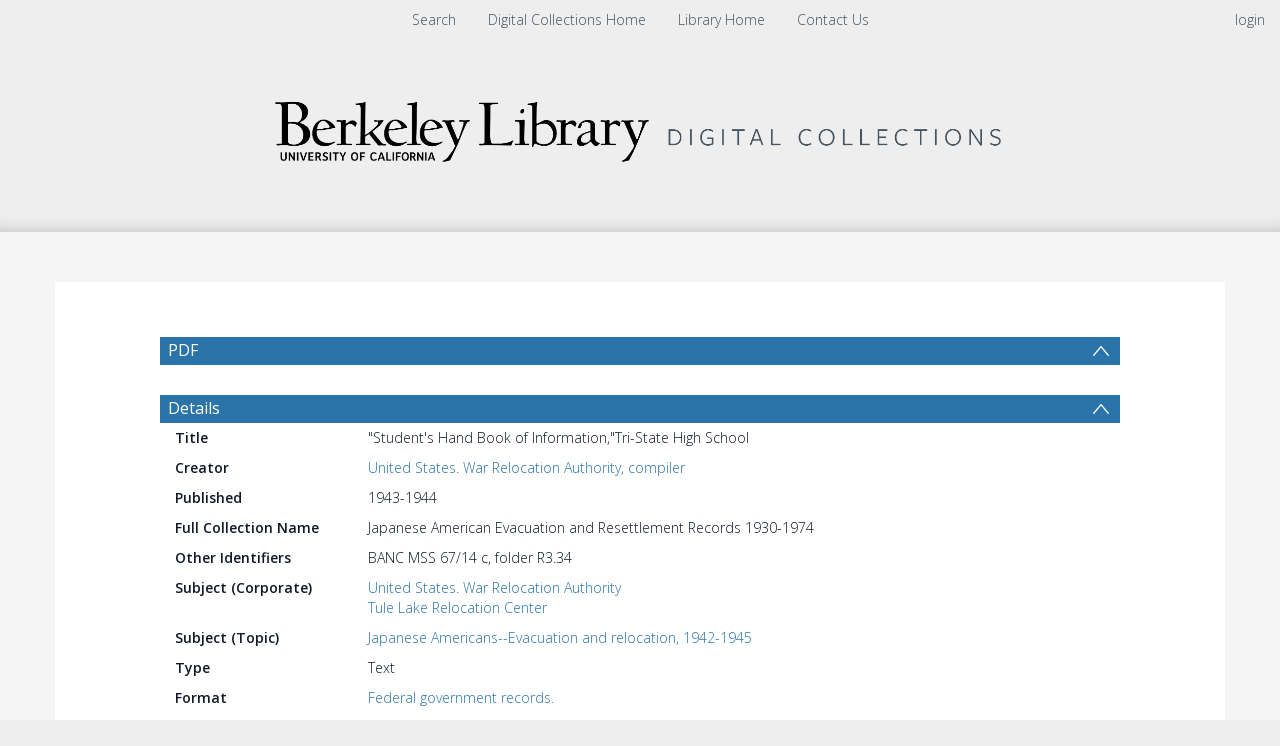

--- FILE ---
content_type: text/html; charset=UTF-8
request_url: https://digicoll.lib.berkeley.edu/record/174980
body_size: 1991
content:
<!DOCTYPE html>
<html lang="en">
<head>
    <meta charset="utf-8">
    <meta name="viewport" content="width=device-width, initial-scale=1">
    <title></title>
    <style>
        body {
            font-family: "Arial";
        }
    </style>
    <script type="text/javascript">
    window.awsWafCookieDomainList = [];
    window.gokuProps = {
"key":"AQIDAHjcYu/GjX+QlghicBgQ/7bFaQZ+m5FKCMDnO+vTbNg96AH24GntVlmGK3wDm3oRKzDAAAAAfjB8BgkqhkiG9w0BBwagbzBtAgEAMGgGCSqGSIb3DQEHATAeBglghkgBZQMEAS4wEQQMyIp2aFIwk4oBz8D1AgEQgDv87s5/2P1OyhohhhYmLsHRyBJ5zp4BXKQ0Ra+/v4V6g5vOb8v3uulovoYafXAzeDOvLmDgaaPJaVB/sQ==",
          "iv":"CgAEXB7ebgAAHMcD",
          "context":"HnRcQlcYw2AqavGj8ZAoXHnL2mRkqh5kgZzDR608vhaBpa1yKx1z7s8k+1rtKNvjor1blp6u21EprABGDCsesIa0E+lR226PQx/sAMcC2Nax6xJCpzqFrhrClVoxeWG+a98MuXpXBoUJkYjQ8ePGvq4QE3TmzHzRrr6sane9aLfOCuEK3Q/di4ubFt8kMsvRK5QnLKiCD7eo2Nlxt9NXflcNAypLlVpVhpRhXNE85edWW5BVZvU/k30HvnGoHFhzXsxWuoPXeBB/ogGRvHoGOf2umfWk+sG5gfNyEefQsVmSKFJ4b1/rXAC4g5l/0FLtNhxca7LE6CUubVv9hm7uXfGiDbmpgbIqt+iW3HyQxOHIwVECmAy3tQ=="
};
    </script>
    <script src="https://cf487ef48925.db5d75dc.eu-west-1.token.awswaf.com/cf487ef48925/d4bbb2d5bd73/a2aa7b4850a4/challenge.js"></script>
</head>
<body>
    <div id="challenge-container"></div>
    <script type="text/javascript">
        AwsWafIntegration.saveReferrer();
        AwsWafIntegration.checkForceRefresh().then((forceRefresh) => {
            if (forceRefresh) {
                AwsWafIntegration.forceRefreshToken().then(() => {
                    window.location.reload(true);
                });
            } else {
                AwsWafIntegration.getToken().then(() => {
                    window.location.reload(true);
                });
            }
        });
    </script>
    <noscript>
        <h1>JavaScript is disabled</h1>
        In order to continue, we need to verify that you're not a robot.
        This requires JavaScript. Enable JavaScript and then reload the page.
    </noscript>
</body>
</html>

--- FILE ---
content_type: text/javascript
request_url: https://digicoll.lib.berkeley.edu/js/tinduireact-dist/assets/react-codemirror-BZVvfdRw.js
body_size: 119897
content:
import{_ as $c}from"./react-i18next-DVN7pl_8.js";import{r as Le}from"./redux-BtEELFPa.js";import{j as Kc}from"./puck-E2ye7lFr.js";function jc(n,e){if(n==null)return{};var t={};for(var i in n)if({}.hasOwnProperty.call(n,i)){if(e.includes(i))continue;t[i]=n[i]}return t}class z{lineAt(e){if(e<0||e>this.length)throw new RangeError(`Invalid position ${e} in document of length ${this.length}`);return this.lineInner(e,!1,1,0)}line(e){if(e<1||e>this.lines)throw new RangeError(`Invalid line number ${e} in ${this.lines}-line document`);return this.lineInner(e,!0,1,0)}replace(e,t,i){[e,t]=Yt(this,e,t);let s=[];return this.decompose(0,e,s,2),i.length&&i.decompose(0,i.length,s,3),this.decompose(t,this.length,s,1),Ge.from(s,this.length-(t-e)+i.length)}append(e){return this.replace(this.length,this.length,e)}slice(e,t=this.length){[e,t]=Yt(this,e,t);let i=[];return this.decompose(e,t,i,0),Ge.from(i,t-e)}eq(e){if(e==this)return!0;if(e.length!=this.length||e.lines!=this.lines)return!1;let t=this.scanIdentical(e,1),i=this.length-this.scanIdentical(e,-1),s=new mi(this),r=new mi(e);for(let o=t,l=t;;){if(s.next(o),r.next(o),o=0,s.lineBreak!=r.lineBreak||s.done!=r.done||s.value!=r.value)return!1;if(l+=s.value.length,s.done||l>=i)return!0}}iter(e=1){return new mi(this,e)}iterRange(e,t=this.length){return new Gl(this,e,t)}iterLines(e,t){let i;if(e==null)i=this.iter();else{t==null&&(t=this.lines+1);let s=this.line(e).from;i=this.iterRange(s,Math.max(s,t==this.lines+1?this.length:t<=1?0:this.line(t-1).to))}return new Yl(i)}toString(){return this.sliceString(0)}toJSON(){let e=[];return this.flatten(e),e}constructor(){}static of(e){if(e.length==0)throw new RangeError("A document must have at least one line");return e.length==1&&!e[0]?z.empty:e.length<=32?new Q(e):Ge.from(Q.split(e,[]))}}class Q extends z{constructor(e,t=Uc(e)){super(),this.text=e,this.length=t}get lines(){return this.text.length}get children(){return null}lineInner(e,t,i,s){for(let r=0;;r++){let o=this.text[r],l=s+o.length;if((t?i:l)>=e)return new Gc(s,l,i,o);s=l+1,i++}}decompose(e,t,i,s){let r=e<=0&&t>=this.length?this:new Q(no(this.text,e,t),Math.min(t,this.length)-Math.max(0,e));if(s&1){let o=i.pop(),l=pn(r.text,o.text.slice(),0,r.length);if(l.length<=32)i.push(new Q(l,o.length+r.length));else{let a=l.length>>1;i.push(new Q(l.slice(0,a)),new Q(l.slice(a)))}}else i.push(r)}replace(e,t,i){if(!(i instanceof Q))return super.replace(e,t,i);[e,t]=Yt(this,e,t);let s=pn(this.text,pn(i.text,no(this.text,0,e)),t),r=this.length+i.length-(t-e);return s.length<=32?new Q(s,r):Ge.from(Q.split(s,[]),r)}sliceString(e,t=this.length,i=`
`){[e,t]=Yt(this,e,t);let s="";for(let r=0,o=0;r<=t&&o<this.text.length;o++){let l=this.text[o],a=r+l.length;r>e&&o&&(s+=i),e<a&&t>r&&(s+=l.slice(Math.max(0,e-r),t-r)),r=a+1}return s}flatten(e){for(let t of this.text)e.push(t)}scanIdentical(){return 0}static split(e,t){let i=[],s=-1;for(let r of e)i.push(r),s+=r.length+1,i.length==32&&(t.push(new Q(i,s)),i=[],s=-1);return s>-1&&t.push(new Q(i,s)),t}}class Ge extends z{constructor(e,t){super(),this.children=e,this.length=t,this.lines=0;for(let i of e)this.lines+=i.lines}lineInner(e,t,i,s){for(let r=0;;r++){let o=this.children[r],l=s+o.length,a=i+o.lines-1;if((t?a:l)>=e)return o.lineInner(e,t,i,s);s=l+1,i=a+1}}decompose(e,t,i,s){for(let r=0,o=0;o<=t&&r<this.children.length;r++){let l=this.children[r],a=o+l.length;if(e<=a&&t>=o){let h=s&((o<=e?1:0)|(a>=t?2:0));o>=e&&a<=t&&!h?i.push(l):l.decompose(e-o,t-o,i,h)}o=a+1}}replace(e,t,i){if([e,t]=Yt(this,e,t),i.lines<this.lines)for(let s=0,r=0;s<this.children.length;s++){let o=this.children[s],l=r+o.length;if(e>=r&&t<=l){let a=o.replace(e-r,t-r,i),h=this.lines-o.lines+a.lines;if(a.lines<h>>4&&a.lines>h>>6){let c=this.children.slice();return c[s]=a,new Ge(c,this.length-(t-e)+i.length)}return super.replace(r,l,a)}r=l+1}return super.replace(e,t,i)}sliceString(e,t=this.length,i=`
`){[e,t]=Yt(this,e,t);let s="";for(let r=0,o=0;r<this.children.length&&o<=t;r++){let l=this.children[r],a=o+l.length;o>e&&r&&(s+=i),e<a&&t>o&&(s+=l.sliceString(e-o,t-o,i)),o=a+1}return s}flatten(e){for(let t of this.children)t.flatten(e)}scanIdentical(e,t){if(!(e instanceof Ge))return 0;let i=0,[s,r,o,l]=t>0?[0,0,this.children.length,e.children.length]:[this.children.length-1,e.children.length-1,-1,-1];for(;;s+=t,r+=t){if(s==o||r==l)return i;let a=this.children[s],h=e.children[r];if(a!=h)return i+a.scanIdentical(h,t);i+=a.length+1}}static from(e,t=e.reduce((i,s)=>i+s.length+1,-1)){let i=0;for(let d of e)i+=d.lines;if(i<32){let d=[];for(let p of e)p.flatten(d);return new Q(d,t)}let s=Math.max(32,i>>5),r=s<<1,o=s>>1,l=[],a=0,h=-1,c=[];function f(d){let p;if(d.lines>r&&d instanceof Ge)for(let g of d.children)f(g);else d.lines>o&&(a>o||!a)?(u(),l.push(d)):d instanceof Q&&a&&(p=c[c.length-1])instanceof Q&&d.lines+p.lines<=32?(a+=d.lines,h+=d.length+1,c[c.length-1]=new Q(p.text.concat(d.text),p.length+1+d.length)):(a+d.lines>s&&u(),a+=d.lines,h+=d.length+1,c.push(d))}function u(){a!=0&&(l.push(c.length==1?c[0]:Ge.from(c,h)),h=-1,a=c.length=0)}for(let d of e)f(d);return u(),l.length==1?l[0]:new Ge(l,t)}}z.empty=new Q([""],0);function Uc(n){let e=-1;for(let t of n)e+=t.length+1;return e}function pn(n,e,t=0,i=1e9){for(let s=0,r=0,o=!0;r<n.length&&s<=i;r++){let l=n[r],a=s+l.length;a>=t&&(a>i&&(l=l.slice(0,i-s)),s<t&&(l=l.slice(t-s)),o?(e[e.length-1]+=l,o=!1):e.push(l)),s=a+1}return e}function no(n,e,t){return pn(n,[""],e,t)}class mi{constructor(e,t=1){this.dir=t,this.done=!1,this.lineBreak=!1,this.value="",this.nodes=[e],this.offsets=[t>0?1:(e instanceof Q?e.text.length:e.children.length)<<1]}nextInner(e,t){for(this.done=this.lineBreak=!1;;){let i=this.nodes.length-1,s=this.nodes[i],r=this.offsets[i],o=r>>1,l=s instanceof Q?s.text.length:s.children.length;if(o==(t>0?l:0)){if(i==0)return this.done=!0,this.value="",this;t>0&&this.offsets[i-1]++,this.nodes.pop(),this.offsets.pop()}else if((r&1)==(t>0?0:1)){if(this.offsets[i]+=t,e==0)return this.lineBreak=!0,this.value=`
`,this;e--}else if(s instanceof Q){let a=s.text[o+(t<0?-1:0)];if(this.offsets[i]+=t,a.length>Math.max(0,e))return this.value=e==0?a:t>0?a.slice(e):a.slice(0,a.length-e),this;e-=a.length}else{let a=s.children[o+(t<0?-1:0)];e>a.length?(e-=a.length,this.offsets[i]+=t):(t<0&&this.offsets[i]--,this.nodes.push(a),this.offsets.push(t>0?1:(a instanceof Q?a.text.length:a.children.length)<<1))}}}next(e=0){return e<0&&(this.nextInner(-e,-this.dir),e=this.value.length),this.nextInner(e,this.dir)}}class Gl{constructor(e,t,i){this.value="",this.done=!1,this.cursor=new mi(e,t>i?-1:1),this.pos=t>i?e.length:0,this.from=Math.min(t,i),this.to=Math.max(t,i)}nextInner(e,t){if(t<0?this.pos<=this.from:this.pos>=this.to)return this.value="",this.done=!0,this;e+=Math.max(0,t<0?this.pos-this.to:this.from-this.pos);let i=t<0?this.pos-this.from:this.to-this.pos;e>i&&(e=i),i-=e;let{value:s}=this.cursor.next(e);return this.pos+=(s.length+e)*t,this.value=s.length<=i?s:t<0?s.slice(s.length-i):s.slice(0,i),this.done=!this.value,this}next(e=0){return e<0?e=Math.max(e,this.from-this.pos):e>0&&(e=Math.min(e,this.to-this.pos)),this.nextInner(e,this.cursor.dir)}get lineBreak(){return this.cursor.lineBreak&&this.value!=""}}class Yl{constructor(e){this.inner=e,this.afterBreak=!0,this.value="",this.done=!1}next(e=0){let{done:t,lineBreak:i,value:s}=this.inner.next(e);return t&&this.afterBreak?(this.value="",this.afterBreak=!1):t?(this.done=!0,this.value=""):i?this.afterBreak?this.value="":(this.afterBreak=!0,this.next()):(this.value=s,this.afterBreak=!1),this}get lineBreak(){return!1}}typeof Symbol<"u"&&(z.prototype[Symbol.iterator]=function(){return this.iter()},mi.prototype[Symbol.iterator]=Gl.prototype[Symbol.iterator]=Yl.prototype[Symbol.iterator]=function(){return this});class Gc{constructor(e,t,i,s){this.from=e,this.to=t,this.number=i,this.text=s}get length(){return this.to-this.from}}function Yt(n,e,t){return e=Math.max(0,Math.min(n.length,e)),[e,Math.max(e,Math.min(n.length,t))]}let qt="lc,34,7n,7,7b,19,,,,2,,2,,,20,b,1c,l,g,,2t,7,2,6,2,2,,4,z,,u,r,2j,b,1m,9,9,,o,4,,9,,3,,5,17,3,3b,f,,w,1j,,,,4,8,4,,3,7,a,2,t,,1m,,,,2,4,8,,9,,a,2,q,,2,2,1l,,4,2,4,2,2,3,3,,u,2,3,,b,2,1l,,4,5,,2,4,,k,2,m,6,,,1m,,,2,,4,8,,7,3,a,2,u,,1n,,,,c,,9,,14,,3,,1l,3,5,3,,4,7,2,b,2,t,,1m,,2,,2,,3,,5,2,7,2,b,2,s,2,1l,2,,,2,4,8,,9,,a,2,t,,20,,4,,2,3,,,8,,29,,2,7,c,8,2q,,2,9,b,6,22,2,r,,,,,,1j,e,,5,,2,5,b,,10,9,,2u,4,,6,,2,2,2,p,2,4,3,g,4,d,,2,2,6,,f,,jj,3,qa,3,t,3,t,2,u,2,1s,2,,7,8,,2,b,9,,19,3,3b,2,y,,3a,3,4,2,9,,6,3,63,2,2,,1m,,,7,,,,,2,8,6,a,2,,1c,h,1r,4,1c,7,,,5,,14,9,c,2,w,4,2,2,,3,1k,,,2,3,,,3,1m,8,2,2,48,3,,d,,7,4,,6,,3,2,5i,1m,,5,ek,,5f,x,2da,3,3x,,2o,w,fe,6,2x,2,n9w,4,,a,w,2,28,2,7k,,3,,4,,p,2,5,,47,2,q,i,d,,12,8,p,b,1a,3,1c,,2,4,2,2,13,,1v,6,2,2,2,2,c,,8,,1b,,1f,,,3,2,2,5,2,,,16,2,8,,6m,,2,,4,,fn4,,kh,g,g,g,a6,2,gt,,6a,,45,5,1ae,3,,2,5,4,14,3,4,,4l,2,fx,4,ar,2,49,b,4w,,1i,f,1k,3,1d,4,2,2,1x,3,10,5,,8,1q,,c,2,1g,9,a,4,2,,2n,3,2,,,2,6,,4g,,3,8,l,2,1l,2,,,,,m,,e,7,3,5,5f,8,2,3,,,n,,29,,2,6,,,2,,,2,,2,6j,,2,4,6,2,,2,r,2,2d,8,2,,,2,2y,,,,2,6,,,2t,3,2,4,,5,77,9,,2,6t,,a,2,,,4,,40,4,2,2,4,,w,a,14,6,2,4,8,,9,6,2,3,1a,d,,2,ba,7,,6,,,2a,m,2,7,,2,,2,3e,6,3,,,2,,7,,,20,2,3,,,,9n,2,f0b,5,1n,7,t4,,1r,4,29,,f5k,2,43q,,,3,4,5,8,8,2,7,u,4,44,3,1iz,1j,4,1e,8,,e,,m,5,,f,11s,7,,h,2,7,,2,,5,79,7,c5,4,15s,7,31,7,240,5,gx7k,2o,3k,6o".split(",").map(n=>n?parseInt(n,36):1);for(let n=1;n<qt.length;n++)qt[n]+=qt[n-1];function Yc(n){for(let e=1;e<qt.length;e+=2)if(qt[e]>n)return qt[e-1]<=n;return!1}function so(n){return n>=127462&&n<=127487}const ro=8205;function de(n,e,t=!0,i=!0){return(t?Jl:Jc)(n,e,i)}function Jl(n,e,t){if(e==n.length)return e;e&&_l(n.charCodeAt(e))&&Xl(n.charCodeAt(e-1))&&e--;let i=ae(n,e);for(e+=Ee(i);e<n.length;){let s=ae(n,e);if(i==ro||s==ro||t&&Yc(s))e+=Ee(s),i=s;else if(so(s)){let r=0,o=e-2;for(;o>=0&&so(ae(n,o));)r++,o-=2;if(r%2==0)break;e+=2}else break}return e}function Jc(n,e,t){for(;e>0;){let i=Jl(n,e-2,t);if(i<e)return i;e--}return 0}function _l(n){return n>=56320&&n<57344}function Xl(n){return n>=55296&&n<56320}function ae(n,e){let t=n.charCodeAt(e);if(!Xl(t)||e+1==n.length)return t;let i=n.charCodeAt(e+1);return _l(i)?(t-55296<<10)+(i-56320)+65536:t}function Mr(n){return n<=65535?String.fromCharCode(n):(n-=65536,String.fromCharCode((n>>10)+55296,(n&1023)+56320))}function Ee(n){return n<65536?1:2}const Bs=/\r\n?|\n/;var fe=function(n){return n[n.Simple=0]="Simple",n[n.TrackDel=1]="TrackDel",n[n.TrackBefore=2]="TrackBefore",n[n.TrackAfter=3]="TrackAfter",n}(fe||(fe={}));class Qe{constructor(e){this.sections=e}get length(){let e=0;for(let t=0;t<this.sections.length;t+=2)e+=this.sections[t];return e}get newLength(){let e=0;for(let t=0;t<this.sections.length;t+=2){let i=this.sections[t+1];e+=i<0?this.sections[t]:i}return e}get empty(){return this.sections.length==0||this.sections.length==2&&this.sections[1]<0}iterGaps(e){for(let t=0,i=0,s=0;t<this.sections.length;){let r=this.sections[t++],o=this.sections[t++];o<0?(e(i,s,r),s+=r):s+=o,i+=r}}iterChangedRanges(e,t=!1){Ls(this,e,t)}get invertedDesc(){let e=[];for(let t=0;t<this.sections.length;){let i=this.sections[t++],s=this.sections[t++];s<0?e.push(i,s):e.push(s,i)}return new Qe(e)}composeDesc(e){return this.empty?e:e.empty?this:Ql(this,e)}mapDesc(e,t=!1){return e.empty?this:Es(this,e,t)}mapPos(e,t=-1,i=fe.Simple){let s=0,r=0;for(let o=0;o<this.sections.length;){let l=this.sections[o++],a=this.sections[o++],h=s+l;if(a<0){if(h>e)return r+(e-s);r+=l}else{if(i!=fe.Simple&&h>=e&&(i==fe.TrackDel&&s<e&&h>e||i==fe.TrackBefore&&s<e||i==fe.TrackAfter&&h>e))return null;if(h>e||h==e&&t<0&&!l)return e==s||t<0?r:r+a;r+=a}s=h}if(e>s)throw new RangeError(`Position ${e} is out of range for changeset of length ${s}`);return r}touchesRange(e,t=e){for(let i=0,s=0;i<this.sections.length&&s<=t;){let r=this.sections[i++],o=this.sections[i++],l=s+r;if(o>=0&&s<=t&&l>=e)return s<e&&l>t?"cover":!0;s=l}return!1}toString(){let e="";for(let t=0;t<this.sections.length;){let i=this.sections[t++],s=this.sections[t++];e+=(e?" ":"")+i+(s>=0?":"+s:"")}return e}toJSON(){return this.sections}static fromJSON(e){if(!Array.isArray(e)||e.length%2||e.some(t=>typeof t!="number"))throw new RangeError("Invalid JSON representation of ChangeDesc");return new Qe(e)}static create(e){return new Qe(e)}}class se extends Qe{constructor(e,t){super(e),this.inserted=t}apply(e){if(this.length!=e.length)throw new RangeError("Applying change set to a document with the wrong length");return Ls(this,(t,i,s,r,o)=>e=e.replace(s,s+(i-t),o),!1),e}mapDesc(e,t=!1){return Es(this,e,t,!0)}invert(e){let t=this.sections.slice(),i=[];for(let s=0,r=0;s<t.length;s+=2){let o=t[s],l=t[s+1];if(l>=0){t[s]=l,t[s+1]=o;let a=s>>1;for(;i.length<a;)i.push(z.empty);i.push(o?e.slice(r,r+o):z.empty)}r+=o}return new se(t,i)}compose(e){return this.empty?e:e.empty?this:Ql(this,e,!0)}map(e,t=!1){return e.empty?this:Es(this,e,t,!0)}iterChanges(e,t=!1){Ls(this,e,t)}get desc(){return Qe.create(this.sections)}filter(e){let t=[],i=[],s=[],r=new xi(this);e:for(let o=0,l=0;;){let a=o==e.length?1e9:e[o++];for(;l<a||l==a&&r.len==0;){if(r.done)break e;let c=Math.min(r.len,a-l);me(s,c,-1);let f=r.ins==-1?-1:r.off==0?r.ins:0;me(t,c,f),f>0&&ct(i,t,r.text),r.forward(c),l+=c}let h=e[o++];for(;l<h;){if(r.done)break e;let c=Math.min(r.len,h-l);me(t,c,-1),me(s,c,r.ins==-1?-1:r.off==0?r.ins:0),r.forward(c),l+=c}}return{changes:new se(t,i),filtered:Qe.create(s)}}toJSON(){let e=[];for(let t=0;t<this.sections.length;t+=2){let i=this.sections[t],s=this.sections[t+1];s<0?e.push(i):s==0?e.push([i]):e.push([i].concat(this.inserted[t>>1].toJSON()))}return e}static of(e,t,i){let s=[],r=[],o=0,l=null;function a(c=!1){if(!c&&!s.length)return;o<t&&me(s,t-o,-1);let f=new se(s,r);l=l?l.compose(f.map(l)):f,s=[],r=[],o=0}function h(c){if(Array.isArray(c))for(let f of c)h(f);else if(c instanceof se){if(c.length!=t)throw new RangeError(`Mismatched change set length (got ${c.length}, expected ${t})`);a(),l=l?l.compose(c.map(l)):c}else{let{from:f,to:u=f,insert:d}=c;if(f>u||f<0||u>t)throw new RangeError(`Invalid change range ${f} to ${u} (in doc of length ${t})`);let p=d?typeof d=="string"?z.of(d.split(i||Bs)):d:z.empty,g=p.length;if(f==u&&g==0)return;f<o&&a(),f>o&&me(s,f-o,-1),me(s,u-f,g),ct(r,s,p),o=u}}return h(e),a(!l),l}static empty(e){return new se(e?[e,-1]:[],[])}static fromJSON(e){if(!Array.isArray(e))throw new RangeError("Invalid JSON representation of ChangeSet");let t=[],i=[];for(let s=0;s<e.length;s++){let r=e[s];if(typeof r=="number")t.push(r,-1);else{if(!Array.isArray(r)||typeof r[0]!="number"||r.some((o,l)=>l&&typeof o!="string"))throw new RangeError("Invalid JSON representation of ChangeSet");if(r.length==1)t.push(r[0],0);else{for(;i.length<s;)i.push(z.empty);i[s]=z.of(r.slice(1)),t.push(r[0],i[s].length)}}}return new se(t,i)}static createSet(e,t){return new se(e,t)}}function me(n,e,t,i=!1){if(e==0&&t<=0)return;let s=n.length-2;s>=0&&t<=0&&t==n[s+1]?n[s]+=e:e==0&&n[s]==0?n[s+1]+=t:i?(n[s]+=e,n[s+1]+=t):n.push(e,t)}function ct(n,e,t){if(t.length==0)return;let i=e.length-2>>1;if(i<n.length)n[n.length-1]=n[n.length-1].append(t);else{for(;n.length<i;)n.push(z.empty);n.push(t)}}function Ls(n,e,t){let i=n.inserted;for(let s=0,r=0,o=0;o<n.sections.length;){let l=n.sections[o++],a=n.sections[o++];if(a<0)s+=l,r+=l;else{let h=s,c=r,f=z.empty;for(;h+=l,c+=a,a&&i&&(f=f.append(i[o-2>>1])),!(t||o==n.sections.length||n.sections[o+1]<0);)l=n.sections[o++],a=n.sections[o++];e(s,h,r,c,f),s=h,r=c}}}function Es(n,e,t,i=!1){let s=[],r=i?[]:null,o=new xi(n),l=new xi(e);for(let a=-1;;)if(o.ins==-1&&l.ins==-1){let h=Math.min(o.len,l.len);me(s,h,-1),o.forward(h),l.forward(h)}else if(l.ins>=0&&(o.ins<0||a==o.i||o.off==0&&(l.len<o.len||l.len==o.len&&!t))){let h=l.len;for(me(s,l.ins,-1);h;){let c=Math.min(o.len,h);o.ins>=0&&a<o.i&&o.len<=c&&(me(s,0,o.ins),r&&ct(r,s,o.text),a=o.i),o.forward(c),h-=c}l.next()}else if(o.ins>=0){let h=0,c=o.len;for(;c;)if(l.ins==-1){let f=Math.min(c,l.len);h+=f,c-=f,l.forward(f)}else if(l.ins==0&&l.len<c)c-=l.len,l.next();else break;me(s,h,a<o.i?o.ins:0),r&&a<o.i&&ct(r,s,o.text),a=o.i,o.forward(o.len-c)}else{if(o.done&&l.done)return r?se.createSet(s,r):Qe.create(s);throw new Error("Mismatched change set lengths")}}function Ql(n,e,t=!1){let i=[],s=t?[]:null,r=new xi(n),o=new xi(e);for(let l=!1;;){if(r.done&&o.done)return s?se.createSet(i,s):Qe.create(i);if(r.ins==0)me(i,r.len,0,l),r.next();else if(o.len==0&&!o.done)me(i,0,o.ins,l),s&&ct(s,i,o.text),o.next();else{if(r.done||o.done)throw new Error("Mismatched change set lengths");{let a=Math.min(r.len2,o.len),h=i.length;if(r.ins==-1){let c=o.ins==-1?-1:o.off?0:o.ins;me(i,a,c,l),s&&c&&ct(s,i,o.text)}else o.ins==-1?(me(i,r.off?0:r.len,a,l),s&&ct(s,i,r.textBit(a))):(me(i,r.off?0:r.len,o.off?0:o.ins,l),s&&!o.off&&ct(s,i,o.text));l=(r.ins>a||o.ins>=0&&o.len>a)&&(l||i.length>h),r.forward2(a),o.forward(a)}}}}class xi{constructor(e){this.set=e,this.i=0,this.next()}next(){let{sections:e}=this.set;this.i<e.length?(this.len=e[this.i++],this.ins=e[this.i++]):(this.len=0,this.ins=-2),this.off=0}get done(){return this.ins==-2}get len2(){return this.ins<0?this.len:this.ins}get text(){let{inserted:e}=this.set,t=this.i-2>>1;return t>=e.length?z.empty:e[t]}textBit(e){let{inserted:t}=this.set,i=this.i-2>>1;return i>=t.length&&!e?z.empty:t[i].slice(this.off,e==null?void 0:this.off+e)}forward(e){e==this.len?this.next():(this.len-=e,this.off+=e)}forward2(e){this.ins==-1?this.forward(e):e==this.ins?this.next():(this.ins-=e,this.off+=e)}}class Ot{constructor(e,t,i){this.from=e,this.to=t,this.flags=i}get anchor(){return this.flags&32?this.to:this.from}get head(){return this.flags&32?this.from:this.to}get empty(){return this.from==this.to}get assoc(){return this.flags&8?-1:this.flags&16?1:0}get bidiLevel(){let e=this.flags&7;return e==7?null:e}get goalColumn(){let e=this.flags>>6;return e==16777215?void 0:e}map(e,t=-1){let i,s;return this.empty?i=s=e.mapPos(this.from,t):(i=e.mapPos(this.from,1),s=e.mapPos(this.to,-1)),i==this.from&&s==this.to?this:new Ot(i,s,this.flags)}extend(e,t=e){if(e<=this.anchor&&t>=this.anchor)return w.range(e,t);let i=Math.abs(e-this.anchor)>Math.abs(t-this.anchor)?e:t;return w.range(this.anchor,i)}eq(e,t=!1){return this.anchor==e.anchor&&this.head==e.head&&(!t||!this.empty||this.assoc==e.assoc)}toJSON(){return{anchor:this.anchor,head:this.head}}static fromJSON(e){if(!e||typeof e.anchor!="number"||typeof e.head!="number")throw new RangeError("Invalid JSON representation for SelectionRange");return w.range(e.anchor,e.head)}static create(e,t,i){return new Ot(e,t,i)}}class w{constructor(e,t){this.ranges=e,this.mainIndex=t}map(e,t=-1){return e.empty?this:w.create(this.ranges.map(i=>i.map(e,t)),this.mainIndex)}eq(e,t=!1){if(this.ranges.length!=e.ranges.length||this.mainIndex!=e.mainIndex)return!1;for(let i=0;i<this.ranges.length;i++)if(!this.ranges[i].eq(e.ranges[i],t))return!1;return!0}get main(){return this.ranges[this.mainIndex]}asSingle(){return this.ranges.length==1?this:new w([this.main],0)}addRange(e,t=!0){return w.create([e].concat(this.ranges),t?0:this.mainIndex+1)}replaceRange(e,t=this.mainIndex){let i=this.ranges.slice();return i[t]=e,w.create(i,this.mainIndex)}toJSON(){return{ranges:this.ranges.map(e=>e.toJSON()),main:this.mainIndex}}static fromJSON(e){if(!e||!Array.isArray(e.ranges)||typeof e.main!="number"||e.main>=e.ranges.length)throw new RangeError("Invalid JSON representation for EditorSelection");return new w(e.ranges.map(t=>Ot.fromJSON(t)),e.main)}static single(e,t=e){return new w([w.range(e,t)],0)}static create(e,t=0){if(e.length==0)throw new RangeError("A selection needs at least one range");for(let i=0,s=0;s<e.length;s++){let r=e[s];if(r.empty?r.from<=i:r.from<i)return w.normalized(e.slice(),t);i=r.to}return new w(e,t)}static cursor(e,t=0,i,s){return Ot.create(e,e,(t==0?0:t<0?8:16)|(i==null?7:Math.min(6,i))|(s??16777215)<<6)}static range(e,t,i,s){let r=(i??16777215)<<6|(s==null?7:Math.min(6,s));return t<e?Ot.create(t,e,48|r):Ot.create(e,t,(t>e?8:0)|r)}static normalized(e,t=0){let i=e[t];e.sort((s,r)=>s.from-r.from),t=e.indexOf(i);for(let s=1;s<e.length;s++){let r=e[s],o=e[s-1];if(r.empty?r.from<=o.to:r.from<o.to){let l=o.from,a=Math.max(r.to,o.to);s<=t&&t--,e.splice(--s,2,r.anchor>r.head?w.range(a,l):w.range(l,a))}}return new w(e,t)}}function Zl(n,e){for(let t of n.ranges)if(t.to>e)throw new RangeError("Selection points outside of document")}let Dr=0;class O{constructor(e,t,i,s,r){this.combine=e,this.compareInput=t,this.compare=i,this.isStatic=s,this.id=Dr++,this.default=e([]),this.extensions=typeof r=="function"?r(this):r}get reader(){return this}static define(e={}){return new O(e.combine||(t=>t),e.compareInput||((t,i)=>t===i),e.compare||(e.combine?(t,i)=>t===i:Or),!!e.static,e.enables)}of(e){return new mn([],this,0,e)}compute(e,t){if(this.isStatic)throw new Error("Can't compute a static facet");return new mn(e,this,1,t)}computeN(e,t){if(this.isStatic)throw new Error("Can't compute a static facet");return new mn(e,this,2,t)}from(e,t){return t||(t=i=>i),this.compute([e],i=>t(i.field(e)))}}function Or(n,e){return n==e||n.length==e.length&&n.every((t,i)=>t===e[i])}class mn{constructor(e,t,i,s){this.dependencies=e,this.facet=t,this.type=i,this.value=s,this.id=Dr++}dynamicSlot(e){var t;let i=this.value,s=this.facet.compareInput,r=this.id,o=e[r]>>1,l=this.type==2,a=!1,h=!1,c=[];for(let f of this.dependencies)f=="doc"?a=!0:f=="selection"?h=!0:(((t=e[f.id])!==null&&t!==void 0?t:1)&1)==0&&c.push(e[f.id]);return{create(f){return f.values[o]=i(f),1},update(f,u){if(a&&u.docChanged||h&&(u.docChanged||u.selection)||Rs(f,c)){let d=i(f);if(l?!oo(d,f.values[o],s):!s(d,f.values[o]))return f.values[o]=d,1}return 0},reconfigure:(f,u)=>{let d,p=u.config.address[r];if(p!=null){let g=An(u,p);if(this.dependencies.every(m=>m instanceof O?u.facet(m)===f.facet(m):m instanceof re?u.field(m,!1)==f.field(m,!1):!0)||(l?oo(d=i(f),g,s):s(d=i(f),g)))return f.values[o]=g,0}else d=i(f);return f.values[o]=d,1}}}}function oo(n,e,t){if(n.length!=e.length)return!1;for(let i=0;i<n.length;i++)if(!t(n[i],e[i]))return!1;return!0}function Rs(n,e){let t=!1;for(let i of e)gi(n,i)&1&&(t=!0);return t}function _c(n,e,t){let i=t.map(a=>n[a.id]),s=t.map(a=>a.type),r=i.filter(a=>!(a&1)),o=n[e.id]>>1;function l(a){let h=[];for(let c=0;c<i.length;c++){let f=An(a,i[c]);if(s[c]==2)for(let u of f)h.push(u);else h.push(f)}return e.combine(h)}return{create(a){for(let h of i)gi(a,h);return a.values[o]=l(a),1},update(a,h){if(!Rs(a,r))return 0;let c=l(a);return e.compare(c,a.values[o])?0:(a.values[o]=c,1)},reconfigure(a,h){let c=Rs(a,i),f=h.config.facets[e.id],u=h.facet(e);if(f&&!c&&Or(t,f))return a.values[o]=u,0;let d=l(a);return e.compare(d,u)?(a.values[o]=u,0):(a.values[o]=d,1)}}}const lo=O.define({static:!0});class re{constructor(e,t,i,s,r){this.id=e,this.createF=t,this.updateF=i,this.compareF=s,this.spec=r,this.provides=void 0}static define(e){let t=new re(Dr++,e.create,e.update,e.compare||((i,s)=>i===s),e);return e.provide&&(t.provides=e.provide(t)),t}create(e){let t=e.facet(lo).find(i=>i.field==this);return(t?.create||this.createF)(e)}slot(e){let t=e[this.id]>>1;return{create:i=>(i.values[t]=this.create(i),1),update:(i,s)=>{let r=i.values[t],o=this.updateF(r,s);return this.compareF(r,o)?0:(i.values[t]=o,1)},reconfigure:(i,s)=>s.config.address[this.id]!=null?(i.values[t]=s.field(this),0):(i.values[t]=this.create(i),1)}}init(e){return[this,lo.of({field:this,create:e})]}get extension(){return this}}const Mt={lowest:4,low:3,default:2,high:1,highest:0};function si(n){return e=>new ea(e,n)}const kt={highest:si(Mt.highest),high:si(Mt.high),default:si(Mt.default),low:si(Mt.low),lowest:si(Mt.lowest)};class ea{constructor(e,t){this.inner=e,this.prec=t}}class Un{of(e){return new Ps(this,e)}reconfigure(e){return Un.reconfigure.of({compartment:this,extension:e})}get(e){return e.config.compartments.get(this)}}class Ps{constructor(e,t){this.compartment=e,this.inner=t}}class Cn{constructor(e,t,i,s,r,o){for(this.base=e,this.compartments=t,this.dynamicSlots=i,this.address=s,this.staticValues=r,this.facets=o,this.statusTemplate=[];this.statusTemplate.length<i.length;)this.statusTemplate.push(0)}staticFacet(e){let t=this.address[e.id];return t==null?e.default:this.staticValues[t>>1]}static resolve(e,t,i){let s=[],r=Object.create(null),o=new Map;for(let u of Xc(e,t,o))u instanceof re?s.push(u):(r[u.facet.id]||(r[u.facet.id]=[])).push(u);let l=Object.create(null),a=[],h=[];for(let u of s)l[u.id]=h.length<<1,h.push(d=>u.slot(d));let c=i?.config.facets;for(let u in r){let d=r[u],p=d[0].facet,g=c&&c[u]||[];if(d.every(m=>m.type==0))if(l[p.id]=a.length<<1|1,Or(g,d))a.push(i.facet(p));else{let m=p.combine(d.map(y=>y.value));a.push(i&&p.compare(m,i.facet(p))?i.facet(p):m)}else{for(let m of d)m.type==0?(l[m.id]=a.length<<1|1,a.push(m.value)):(l[m.id]=h.length<<1,h.push(y=>m.dynamicSlot(y)));l[p.id]=h.length<<1,h.push(m=>_c(m,p,d))}}let f=h.map(u=>u(l));return new Cn(e,o,f,l,a,r)}}function Xc(n,e,t){let i=[[],[],[],[],[]],s=new Map;function r(o,l){let a=s.get(o);if(a!=null){if(a<=l)return;let h=i[a].indexOf(o);h>-1&&i[a].splice(h,1),o instanceof Ps&&t.delete(o.compartment)}if(s.set(o,l),Array.isArray(o))for(let h of o)r(h,l);else if(o instanceof Ps){if(t.has(o.compartment))throw new RangeError("Duplicate use of compartment in extensions");let h=e.get(o.compartment)||o.inner;t.set(o.compartment,h),r(h,l)}else if(o instanceof ea)r(o.inner,o.prec);else if(o instanceof re)i[l].push(o),o.provides&&r(o.provides,l);else if(o instanceof mn)i[l].push(o),o.facet.extensions&&r(o.facet.extensions,Mt.default);else{let h=o.extension;if(!h)throw new Error(`Unrecognized extension value in extension set (${o}). This sometimes happens because multiple instances of @codemirror/state are loaded, breaking instanceof checks.`);r(h,l)}}return r(n,Mt.default),i.reduce((o,l)=>o.concat(l))}function gi(n,e){if(e&1)return 2;let t=e>>1,i=n.status[t];if(i==4)throw new Error("Cyclic dependency between fields and/or facets");if(i&2)return i;n.status[t]=4;let s=n.computeSlot(n,n.config.dynamicSlots[t]);return n.status[t]=2|s}function An(n,e){return e&1?n.config.staticValues[e>>1]:n.values[e>>1]}const ta=O.define(),Is=O.define({combine:n=>n.some(e=>e),static:!0}),ia=O.define({combine:n=>n.length?n[0]:void 0,static:!0}),na=O.define(),sa=O.define(),ra=O.define(),oa=O.define({combine:n=>n.length?n[0]:!1});class Ze{constructor(e,t){this.type=e,this.value=t}static define(){return new Qc}}class Qc{of(e){return new Ze(this,e)}}class Zc{constructor(e){this.map=e}of(e){return new N(this,e)}}class N{constructor(e,t){this.type=e,this.value=t}map(e){let t=this.type.map(this.value,e);return t===void 0?void 0:t==this.value?this:new N(this.type,t)}is(e){return this.type==e}static define(e={}){return new Zc(e.map||(t=>t))}static mapEffects(e,t){if(!e.length)return e;let i=[];for(let s of e){let r=s.map(t);r&&i.push(r)}return i}}N.reconfigure=N.define();N.appendConfig=N.define();class te{constructor(e,t,i,s,r,o){this.startState=e,this.changes=t,this.selection=i,this.effects=s,this.annotations=r,this.scrollIntoView=o,this._doc=null,this._state=null,i&&Zl(i,t.newLength),r.some(l=>l.type==te.time)||(this.annotations=r.concat(te.time.of(Date.now())))}static create(e,t,i,s,r,o){return new te(e,t,i,s,r,o)}get newDoc(){return this._doc||(this._doc=this.changes.apply(this.startState.doc))}get newSelection(){return this.selection||this.startState.selection.map(this.changes)}get state(){return this._state||this.startState.applyTransaction(this),this._state}annotation(e){for(let t of this.annotations)if(t.type==e)return t.value}get docChanged(){return!this.changes.empty}get reconfigured(){return this.startState.config!=this.state.config}isUserEvent(e){let t=this.annotation(te.userEvent);return!!(t&&(t==e||t.length>e.length&&t.slice(0,e.length)==e&&t[e.length]=="."))}}te.time=Ze.define();te.userEvent=Ze.define();te.addToHistory=Ze.define();te.remote=Ze.define();function ef(n,e){let t=[];for(let i=0,s=0;;){let r,o;if(i<n.length&&(s==e.length||e[s]>=n[i]))r=n[i++],o=n[i++];else if(s<e.length)r=e[s++],o=e[s++];else return t;!t.length||t[t.length-1]<r?t.push(r,o):t[t.length-1]<o&&(t[t.length-1]=o)}}function la(n,e,t){var i;let s,r,o;return t?(s=e.changes,r=se.empty(e.changes.length),o=n.changes.compose(e.changes)):(s=e.changes.map(n.changes),r=n.changes.mapDesc(e.changes,!0),o=n.changes.compose(s)),{changes:o,selection:e.selection?e.selection.map(r):(i=n.selection)===null||i===void 0?void 0:i.map(s),effects:N.mapEffects(n.effects,s).concat(N.mapEffects(e.effects,r)),annotations:n.annotations.length?n.annotations.concat(e.annotations):e.annotations,scrollIntoView:n.scrollIntoView||e.scrollIntoView}}function Ns(n,e,t){let i=e.selection,s=$t(e.annotations);return e.userEvent&&(s=s.concat(te.userEvent.of(e.userEvent))),{changes:e.changes instanceof se?e.changes:se.of(e.changes||[],t,n.facet(ia)),selection:i&&(i instanceof w?i:w.single(i.anchor,i.head)),effects:$t(e.effects),annotations:s,scrollIntoView:!!e.scrollIntoView}}function aa(n,e,t){let i=Ns(n,e.length?e[0]:{},n.doc.length);e.length&&e[0].filter===!1&&(t=!1);for(let r=1;r<e.length;r++){e[r].filter===!1&&(t=!1);let o=!!e[r].sequential;i=la(i,Ns(n,e[r],o?i.changes.newLength:n.doc.length),o)}let s=te.create(n,i.changes,i.selection,i.effects,i.annotations,i.scrollIntoView);return nf(t?tf(s):s)}function tf(n){let e=n.startState,t=!0;for(let s of e.facet(na)){let r=s(n);if(r===!1){t=!1;break}Array.isArray(r)&&(t=t===!0?r:ef(t,r))}if(t!==!0){let s,r;if(t===!1)r=n.changes.invertedDesc,s=se.empty(e.doc.length);else{let o=n.changes.filter(t);s=o.changes,r=o.filtered.mapDesc(o.changes).invertedDesc}n=te.create(e,s,n.selection&&n.selection.map(r),N.mapEffects(n.effects,r),n.annotations,n.scrollIntoView)}let i=e.facet(sa);for(let s=i.length-1;s>=0;s--){let r=i[s](n);r instanceof te?n=r:Array.isArray(r)&&r.length==1&&r[0]instanceof te?n=r[0]:n=aa(e,$t(r),!1)}return n}function nf(n){let e=n.startState,t=e.facet(ra),i=n;for(let s=t.length-1;s>=0;s--){let r=t[s](n);r&&Object.keys(r).length&&(i=la(i,Ns(e,r,n.changes.newLength),!0))}return i==n?n:te.create(e,n.changes,n.selection,i.effects,i.annotations,i.scrollIntoView)}const sf=[];function $t(n){return n==null?sf:Array.isArray(n)?n:[n]}var _=function(n){return n[n.Word=0]="Word",n[n.Space=1]="Space",n[n.Other=2]="Other",n}(_||(_={}));const rf=/[\u00df\u0587\u0590-\u05f4\u0600-\u06ff\u3040-\u309f\u30a0-\u30ff\u3400-\u4db5\u4e00-\u9fcc\uac00-\ud7af]/;let Hs;try{Hs=new RegExp("[\\p{Alphabetic}\\p{Number}_]","u")}catch{}function of(n){if(Hs)return Hs.test(n);for(let e=0;e<n.length;e++){let t=n[e];if(/\w/.test(t)||t>""&&(t.toUpperCase()!=t.toLowerCase()||rf.test(t)))return!0}return!1}function lf(n){return e=>{if(!/\S/.test(e))return _.Space;if(of(e))return _.Word;for(let t=0;t<n.length;t++)if(e.indexOf(n[t])>-1)return _.Word;return _.Other}}class F{constructor(e,t,i,s,r,o){this.config=e,this.doc=t,this.selection=i,this.values=s,this.status=e.statusTemplate.slice(),this.computeSlot=r,o&&(o._state=this);for(let l=0;l<this.config.dynamicSlots.length;l++)gi(this,l<<1);this.computeSlot=null}field(e,t=!0){let i=this.config.address[e.id];if(i==null){if(t)throw new RangeError("Field is not present in this state");return}return gi(this,i),An(this,i)}update(...e){return aa(this,e,!0)}applyTransaction(e){let t=this.config,{base:i,compartments:s}=t;for(let l of e.effects)l.is(Un.reconfigure)?(t&&(s=new Map,t.compartments.forEach((a,h)=>s.set(h,a)),t=null),s.set(l.value.compartment,l.value.extension)):l.is(N.reconfigure)?(t=null,i=l.value):l.is(N.appendConfig)&&(t=null,i=$t(i).concat(l.value));let r;t?r=e.startState.values.slice():(t=Cn.resolve(i,s,this),r=new F(t,this.doc,this.selection,t.dynamicSlots.map(()=>null),(a,h)=>h.reconfigure(a,this),null).values);let o=e.startState.facet(Is)?e.newSelection:e.newSelection.asSingle();new F(t,e.newDoc,o,r,(l,a)=>a.update(l,e),e)}replaceSelection(e){return typeof e=="string"&&(e=this.toText(e)),this.changeByRange(t=>({changes:{from:t.from,to:t.to,insert:e},range:w.cursor(t.from+e.length)}))}changeByRange(e){let t=this.selection,i=e(t.ranges[0]),s=this.changes(i.changes),r=[i.range],o=$t(i.effects);for(let l=1;l<t.ranges.length;l++){let a=e(t.ranges[l]),h=this.changes(a.changes),c=h.map(s);for(let u=0;u<l;u++)r[u]=r[u].map(c);let f=s.mapDesc(h,!0);r.push(a.range.map(f)),s=s.compose(c),o=N.mapEffects(o,c).concat(N.mapEffects($t(a.effects),f))}return{changes:s,selection:w.create(r,t.mainIndex),effects:o}}changes(e=[]){return e instanceof se?e:se.of(e,this.doc.length,this.facet(F.lineSeparator))}toText(e){return z.of(e.split(this.facet(F.lineSeparator)||Bs))}sliceDoc(e=0,t=this.doc.length){return this.doc.sliceString(e,t,this.lineBreak)}facet(e){let t=this.config.address[e.id];return t==null?e.default:(gi(this,t),An(this,t))}toJSON(e){let t={doc:this.sliceDoc(),selection:this.selection.toJSON()};if(e)for(let i in e){let s=e[i];s instanceof re&&this.config.address[s.id]!=null&&(t[i]=s.spec.toJSON(this.field(e[i]),this))}return t}static fromJSON(e,t={},i){if(!e||typeof e.doc!="string")throw new RangeError("Invalid JSON representation for EditorState");let s=[];if(i){for(let r in i)if(Object.prototype.hasOwnProperty.call(e,r)){let o=i[r],l=e[r];s.push(o.init(a=>o.spec.fromJSON(l,a)))}}return F.create({doc:e.doc,selection:w.fromJSON(e.selection),extensions:t.extensions?s.concat([t.extensions]):s})}static create(e={}){let t=Cn.resolve(e.extensions||[],new Map),i=e.doc instanceof z?e.doc:z.of((e.doc||"").split(t.staticFacet(F.lineSeparator)||Bs)),s=e.selection?e.selection instanceof w?e.selection:w.single(e.selection.anchor,e.selection.head):w.single(0);return Zl(s,i.length),t.staticFacet(Is)||(s=s.asSingle()),new F(t,i,s,t.dynamicSlots.map(()=>null),(r,o)=>o.create(r),null)}get tabSize(){return this.facet(F.tabSize)}get lineBreak(){return this.facet(F.lineSeparator)||`
`}get readOnly(){return this.facet(oa)}phrase(e,...t){for(let i of this.facet(F.phrases))if(Object.prototype.hasOwnProperty.call(i,e)){e=i[e];break}return t.length&&(e=e.replace(/\$(\$|\d*)/g,(i,s)=>{if(s=="$")return"$";let r=+(s||1);return!r||r>t.length?i:t[r-1]})),e}languageDataAt(e,t,i=-1){let s=[];for(let r of this.facet(ta))for(let o of r(this,t,i))Object.prototype.hasOwnProperty.call(o,e)&&s.push(o[e]);return s}charCategorizer(e){return lf(this.languageDataAt("wordChars",e).join(""))}wordAt(e){let{text:t,from:i,length:s}=this.doc.lineAt(e),r=this.charCategorizer(e),o=e-i,l=e-i;for(;o>0;){let a=de(t,o,!1);if(r(t.slice(a,o))!=_.Word)break;o=a}for(;l<s;){let a=de(t,l);if(r(t.slice(l,a))!=_.Word)break;l=a}return o==l?null:w.range(o+i,l+i)}}F.allowMultipleSelections=Is;F.tabSize=O.define({combine:n=>n.length?n[0]:4});F.lineSeparator=ia;F.readOnly=oa;F.phrases=O.define({compare(n,e){let t=Object.keys(n),i=Object.keys(e);return t.length==i.length&&t.every(s=>n[s]==e[s])}});F.languageData=ta;F.changeFilter=na;F.transactionFilter=sa;F.transactionExtender=ra;Un.reconfigure=N.define();function et(n,e,t={}){let i={};for(let s of n)for(let r of Object.keys(s)){let o=s[r],l=i[r];if(l===void 0)i[r]=o;else if(!(l===o||o===void 0))if(Object.hasOwnProperty.call(t,r))i[r]=t[r](l,o);else throw new Error("Config merge conflict for field "+r)}for(let s in e)i[s]===void 0&&(i[s]=e[s]);return i}class Lt{eq(e){return this==e}range(e,t=e){return Fs.create(e,t,this)}}Lt.prototype.startSide=Lt.prototype.endSide=0;Lt.prototype.point=!1;Lt.prototype.mapMode=fe.TrackDel;let Fs=class ha{constructor(e,t,i){this.from=e,this.to=t,this.value=i}static create(e,t,i){return new ha(e,t,i)}};function Ws(n,e){return n.from-e.from||n.value.startSide-e.value.startSide}class Tr{constructor(e,t,i,s){this.from=e,this.to=t,this.value=i,this.maxPoint=s}get length(){return this.to[this.to.length-1]}findIndex(e,t,i,s=0){let r=i?this.to:this.from;for(let o=s,l=r.length;;){if(o==l)return o;let a=o+l>>1,h=r[a]-e||(i?this.value[a].endSide:this.value[a].startSide)-t;if(a==o)return h>=0?o:l;h>=0?l=a:o=a+1}}between(e,t,i,s){for(let r=this.findIndex(t,-1e9,!0),o=this.findIndex(i,1e9,!1,r);r<o;r++)if(s(this.from[r]+e,this.to[r]+e,this.value[r])===!1)return!1}map(e,t){let i=[],s=[],r=[],o=-1,l=-1;for(let a=0;a<this.value.length;a++){let h=this.value[a],c=this.from[a]+e,f=this.to[a]+e,u,d;if(c==f){let p=t.mapPos(c,h.startSide,h.mapMode);if(p==null||(u=d=p,h.startSide!=h.endSide&&(d=t.mapPos(c,h.endSide),d<u)))continue}else if(u=t.mapPos(c,h.startSide),d=t.mapPos(f,h.endSide),u>d||u==d&&h.startSide>0&&h.endSide<=0)continue;(d-u||h.endSide-h.startSide)<0||(o<0&&(o=u),h.point&&(l=Math.max(l,d-u)),i.push(h),s.push(u-o),r.push(d-o))}return{mapped:i.length?new Tr(s,r,i,l):null,pos:o}}}class V{constructor(e,t,i,s){this.chunkPos=e,this.chunk=t,this.nextLayer=i,this.maxPoint=s}static create(e,t,i,s){return new V(e,t,i,s)}get length(){let e=this.chunk.length-1;return e<0?0:Math.max(this.chunkEnd(e),this.nextLayer.length)}get size(){if(this.isEmpty)return 0;let e=this.nextLayer.size;for(let t of this.chunk)e+=t.value.length;return e}chunkEnd(e){return this.chunkPos[e]+this.chunk[e].length}update(e){let{add:t=[],sort:i=!1,filterFrom:s=0,filterTo:r=this.length}=e,o=e.filter;if(t.length==0&&!o)return this;if(i&&(t=t.slice().sort(Ws)),this.isEmpty)return t.length?V.of(t):this;let l=new ca(this,null,-1).goto(0),a=0,h=[],c=new gt;for(;l.value||a<t.length;)if(a<t.length&&(l.from-t[a].from||l.startSide-t[a].value.startSide)>=0){let f=t[a++];c.addInner(f.from,f.to,f.value)||h.push(f)}else l.rangeIndex==1&&l.chunkIndex<this.chunk.length&&(a==t.length||this.chunkEnd(l.chunkIndex)<t[a].from)&&(!o||s>this.chunkEnd(l.chunkIndex)||r<this.chunkPos[l.chunkIndex])&&c.addChunk(this.chunkPos[l.chunkIndex],this.chunk[l.chunkIndex])?l.nextChunk():((!o||s>l.to||r<l.from||o(l.from,l.to,l.value))&&(c.addInner(l.from,l.to,l.value)||h.push(Fs.create(l.from,l.to,l.value))),l.next());return c.finishInner(this.nextLayer.isEmpty&&!h.length?V.empty:this.nextLayer.update({add:h,filter:o,filterFrom:s,filterTo:r}))}map(e){if(e.empty||this.isEmpty)return this;let t=[],i=[],s=-1;for(let o=0;o<this.chunk.length;o++){let l=this.chunkPos[o],a=this.chunk[o],h=e.touchesRange(l,l+a.length);if(h===!1)s=Math.max(s,a.maxPoint),t.push(a),i.push(e.mapPos(l));else if(h===!0){let{mapped:c,pos:f}=a.map(l,e);c&&(s=Math.max(s,c.maxPoint),t.push(c),i.push(f))}}let r=this.nextLayer.map(e);return t.length==0?r:new V(i,t,r||V.empty,s)}between(e,t,i){if(!this.isEmpty){for(let s=0;s<this.chunk.length;s++){let r=this.chunkPos[s],o=this.chunk[s];if(t>=r&&e<=r+o.length&&o.between(r,e-r,t-r,i)===!1)return}this.nextLayer.between(e,t,i)}}iter(e=0){return vi.from([this]).goto(e)}get isEmpty(){return this.nextLayer==this}static iter(e,t=0){return vi.from(e).goto(t)}static compare(e,t,i,s,r=-1){let o=e.filter(f=>f.maxPoint>0||!f.isEmpty&&f.maxPoint>=r),l=t.filter(f=>f.maxPoint>0||!f.isEmpty&&f.maxPoint>=r),a=ao(o,l,i),h=new ri(o,a,r),c=new ri(l,a,r);i.iterGaps((f,u,d)=>ho(h,f,c,u,d,s)),i.empty&&i.length==0&&ho(h,0,c,0,0,s)}static eq(e,t,i=0,s){s==null&&(s=999999999);let r=e.filter(c=>!c.isEmpty&&t.indexOf(c)<0),o=t.filter(c=>!c.isEmpty&&e.indexOf(c)<0);if(r.length!=o.length)return!1;if(!r.length)return!0;let l=ao(r,o),a=new ri(r,l,0).goto(i),h=new ri(o,l,0).goto(i);for(;;){if(a.to!=h.to||!Vs(a.active,h.active)||a.point&&(!h.point||!a.point.eq(h.point)))return!1;if(a.to>s)return!0;a.next(),h.next()}}static spans(e,t,i,s,r=-1){let o=new ri(e,null,r).goto(t),l=t,a=o.openStart;for(;;){let h=Math.min(o.to,i);if(o.point){let c=o.activeForPoint(o.to),f=o.pointFrom<t?c.length+1:o.point.startSide<0?c.length:Math.min(c.length,a);s.point(l,h,o.point,c,f,o.pointRank),a=Math.min(o.openEnd(h),c.length)}else h>l&&(s.span(l,h,o.active,a),a=o.openEnd(h));if(o.to>i)return a+(o.point&&o.to>i?1:0);l=o.to,o.next()}}static of(e,t=!1){let i=new gt;for(let s of e instanceof Fs?[e]:t?af(e):e)i.add(s.from,s.to,s.value);return i.finish()}static join(e){if(!e.length)return V.empty;let t=e[e.length-1];for(let i=e.length-2;i>=0;i--)for(let s=e[i];s!=V.empty;s=s.nextLayer)t=new V(s.chunkPos,s.chunk,t,Math.max(s.maxPoint,t.maxPoint));return t}}V.empty=new V([],[],null,-1);function af(n){if(n.length>1)for(let e=n[0],t=1;t<n.length;t++){let i=n[t];if(Ws(e,i)>0)return n.slice().sort(Ws);e=i}return n}V.empty.nextLayer=V.empty;class gt{finishChunk(e){this.chunks.push(new Tr(this.from,this.to,this.value,this.maxPoint)),this.chunkPos.push(this.chunkStart),this.chunkStart=-1,this.setMaxPoint=Math.max(this.setMaxPoint,this.maxPoint),this.maxPoint=-1,e&&(this.from=[],this.to=[],this.value=[])}constructor(){this.chunks=[],this.chunkPos=[],this.chunkStart=-1,this.last=null,this.lastFrom=-1e9,this.lastTo=-1e9,this.from=[],this.to=[],this.value=[],this.maxPoint=-1,this.setMaxPoint=-1,this.nextLayer=null}add(e,t,i){this.addInner(e,t,i)||(this.nextLayer||(this.nextLayer=new gt)).add(e,t,i)}addInner(e,t,i){let s=e-this.lastTo||i.startSide-this.last.endSide;if(s<=0&&(e-this.lastFrom||i.startSide-this.last.startSide)<0)throw new Error("Ranges must be added sorted by `from` position and `startSide`");return s<0?!1:(this.from.length==250&&this.finishChunk(!0),this.chunkStart<0&&(this.chunkStart=e),this.from.push(e-this.chunkStart),this.to.push(t-this.chunkStart),this.last=i,this.lastFrom=e,this.lastTo=t,this.value.push(i),i.point&&(this.maxPoint=Math.max(this.maxPoint,t-e)),!0)}addChunk(e,t){if((e-this.lastTo||t.value[0].startSide-this.last.endSide)<0)return!1;this.from.length&&this.finishChunk(!0),this.setMaxPoint=Math.max(this.setMaxPoint,t.maxPoint),this.chunks.push(t),this.chunkPos.push(e);let i=t.value.length-1;return this.last=t.value[i],this.lastFrom=t.from[i]+e,this.lastTo=t.to[i]+e,!0}finish(){return this.finishInner(V.empty)}finishInner(e){if(this.from.length&&this.finishChunk(!1),this.chunks.length==0)return e;let t=V.create(this.chunkPos,this.chunks,this.nextLayer?this.nextLayer.finishInner(e):e,this.setMaxPoint);return this.from=null,t}}function ao(n,e,t){let i=new Map;for(let r of n)for(let o=0;o<r.chunk.length;o++)r.chunk[o].maxPoint<=0&&i.set(r.chunk[o],r.chunkPos[o]);let s=new Set;for(let r of e)for(let o=0;o<r.chunk.length;o++){let l=i.get(r.chunk[o]);l!=null&&(t?t.mapPos(l):l)==r.chunkPos[o]&&!t?.touchesRange(l,l+r.chunk[o].length)&&s.add(r.chunk[o])}return s}class ca{constructor(e,t,i,s=0){this.layer=e,this.skip=t,this.minPoint=i,this.rank=s}get startSide(){return this.value?this.value.startSide:0}get endSide(){return this.value?this.value.endSide:0}goto(e,t=-1e9){return this.chunkIndex=this.rangeIndex=0,this.gotoInner(e,t,!1),this}gotoInner(e,t,i){for(;this.chunkIndex<this.layer.chunk.length;){let s=this.layer.chunk[this.chunkIndex];if(!(this.skip&&this.skip.has(s)||this.layer.chunkEnd(this.chunkIndex)<e||s.maxPoint<this.minPoint))break;this.chunkIndex++,i=!1}if(this.chunkIndex<this.layer.chunk.length){let s=this.layer.chunk[this.chunkIndex].findIndex(e-this.layer.chunkPos[this.chunkIndex],t,!0);(!i||this.rangeIndex<s)&&this.setRangeIndex(s)}this.next()}forward(e,t){(this.to-e||this.endSide-t)<0&&this.gotoInner(e,t,!0)}next(){for(;;)if(this.chunkIndex==this.layer.chunk.length){this.from=this.to=1e9,this.value=null;break}else{let e=this.layer.chunkPos[this.chunkIndex],t=this.layer.chunk[this.chunkIndex],i=e+t.from[this.rangeIndex];if(this.from=i,this.to=e+t.to[this.rangeIndex],this.value=t.value[this.rangeIndex],this.setRangeIndex(this.rangeIndex+1),this.minPoint<0||this.value.point&&this.to-this.from>=this.minPoint)break}}setRangeIndex(e){if(e==this.layer.chunk[this.chunkIndex].value.length){if(this.chunkIndex++,this.skip)for(;this.chunkIndex<this.layer.chunk.length&&this.skip.has(this.layer.chunk[this.chunkIndex]);)this.chunkIndex++;this.rangeIndex=0}else this.rangeIndex=e}nextChunk(){this.chunkIndex++,this.rangeIndex=0,this.next()}compare(e){return this.from-e.from||this.startSide-e.startSide||this.rank-e.rank||this.to-e.to||this.endSide-e.endSide}}class vi{constructor(e){this.heap=e}static from(e,t=null,i=-1){let s=[];for(let r=0;r<e.length;r++)for(let o=e[r];!o.isEmpty;o=o.nextLayer)o.maxPoint>=i&&s.push(new ca(o,t,i,r));return s.length==1?s[0]:new vi(s)}get startSide(){return this.value?this.value.startSide:0}goto(e,t=-1e9){for(let i of this.heap)i.goto(e,t);for(let i=this.heap.length>>1;i>=0;i--)rs(this.heap,i);return this.next(),this}forward(e,t){for(let i of this.heap)i.forward(e,t);for(let i=this.heap.length>>1;i>=0;i--)rs(this.heap,i);(this.to-e||this.value.endSide-t)<0&&this.next()}next(){if(this.heap.length==0)this.from=this.to=1e9,this.value=null,this.rank=-1;else{let e=this.heap[0];this.from=e.from,this.to=e.to,this.value=e.value,this.rank=e.rank,e.value&&e.next(),rs(this.heap,0)}}}function rs(n,e){for(let t=n[e];;){let i=(e<<1)+1;if(i>=n.length)break;let s=n[i];if(i+1<n.length&&s.compare(n[i+1])>=0&&(s=n[i+1],i++),t.compare(s)<0)break;n[i]=t,n[e]=s,e=i}}class ri{constructor(e,t,i){this.minPoint=i,this.active=[],this.activeTo=[],this.activeRank=[],this.minActive=-1,this.point=null,this.pointFrom=0,this.pointRank=0,this.to=-1e9,this.endSide=0,this.openStart=-1,this.cursor=vi.from(e,t,i)}goto(e,t=-1e9){return this.cursor.goto(e,t),this.active.length=this.activeTo.length=this.activeRank.length=0,this.minActive=-1,this.to=e,this.endSide=t,this.openStart=-1,this.next(),this}forward(e,t){for(;this.minActive>-1&&(this.activeTo[this.minActive]-e||this.active[this.minActive].endSide-t)<0;)this.removeActive(this.minActive);this.cursor.forward(e,t)}removeActive(e){ji(this.active,e),ji(this.activeTo,e),ji(this.activeRank,e),this.minActive=co(this.active,this.activeTo)}addActive(e){let t=0,{value:i,to:s,rank:r}=this.cursor;for(;t<this.activeRank.length&&(r-this.activeRank[t]||s-this.activeTo[t])>0;)t++;Ui(this.active,t,i),Ui(this.activeTo,t,s),Ui(this.activeRank,t,r),e&&Ui(e,t,this.cursor.from),this.minActive=co(this.active,this.activeTo)}next(){let e=this.to,t=this.point;this.point=null;let i=this.openStart<0?[]:null;for(;;){let s=this.minActive;if(s>-1&&(this.activeTo[s]-this.cursor.from||this.active[s].endSide-this.cursor.startSide)<0){if(this.activeTo[s]>e){this.to=this.activeTo[s],this.endSide=this.active[s].endSide;break}this.removeActive(s),i&&ji(i,s)}else if(this.cursor.value)if(this.cursor.from>e){this.to=this.cursor.from,this.endSide=this.cursor.startSide;break}else{let r=this.cursor.value;if(!r.point)this.addActive(i),this.cursor.next();else if(t&&this.cursor.to==this.to&&this.cursor.from<this.cursor.to)this.cursor.next();else{this.point=r,this.pointFrom=this.cursor.from,this.pointRank=this.cursor.rank,this.to=this.cursor.to,this.endSide=r.endSide,this.cursor.next(),this.forward(this.to,this.endSide);break}}else{this.to=this.endSide=1e9;break}}if(i){this.openStart=0;for(let s=i.length-1;s>=0&&i[s]<e;s--)this.openStart++}}activeForPoint(e){if(!this.active.length)return this.active;let t=[];for(let i=this.active.length-1;i>=0&&!(this.activeRank[i]<this.pointRank);i--)(this.activeTo[i]>e||this.activeTo[i]==e&&this.active[i].endSide>=this.point.endSide)&&t.push(this.active[i]);return t.reverse()}openEnd(e){let t=0;for(let i=this.activeTo.length-1;i>=0&&this.activeTo[i]>e;i--)t++;return t}}function ho(n,e,t,i,s,r){n.goto(e),t.goto(i);let o=i+s,l=i,a=i-e;for(;;){let h=n.to+a-t.to||n.endSide-t.endSide,c=h<0?n.to+a:t.to,f=Math.min(c,o);if(n.point||t.point?n.point&&t.point&&(n.point==t.point||n.point.eq(t.point))&&Vs(n.activeForPoint(n.to),t.activeForPoint(t.to))||r.comparePoint(l,f,n.point,t.point):f>l&&!Vs(n.active,t.active)&&r.compareRange(l,f,n.active,t.active),c>o)break;l=c,h<=0&&n.next(),h>=0&&t.next()}}function Vs(n,e){if(n.length!=e.length)return!1;for(let t=0;t<n.length;t++)if(n[t]!=e[t]&&!n[t].eq(e[t]))return!1;return!0}function ji(n,e){for(let t=e,i=n.length-1;t<i;t++)n[t]=n[t+1];n.pop()}function Ui(n,e,t){for(let i=n.length-1;i>=e;i--)n[i+1]=n[i];n[e]=t}function co(n,e){let t=-1,i=1e9;for(let s=0;s<e.length;s++)(e[s]-i||n[s].endSide-n[t].endSide)<0&&(t=s,i=e[s]);return t}function ei(n,e,t=n.length){let i=0;for(let s=0;s<t;)n.charCodeAt(s)==9?(i+=e-i%e,s++):(i++,s=de(n,s));return i}function zs(n,e,t,i){for(let s=0,r=0;;){if(r>=e)return s;if(s==n.length)break;r+=n.charCodeAt(s)==9?t-r%t:1,s=de(n,s)}return i===!0?-1:n.length}const qs="ͼ",fo=typeof Symbol>"u"?"__"+qs:Symbol.for(qs),$s=typeof Symbol>"u"?"__styleSet"+Math.floor(Math.random()*1e8):Symbol("styleSet"),uo=typeof globalThis<"u"?globalThis:typeof window<"u"?window:{};class yt{constructor(e,t){this.rules=[];let{finish:i}=t||{};function s(o){return/^@/.test(o)?[o]:o.split(/,\s*/)}function r(o,l,a,h){let c=[],f=/^@(\w+)\b/.exec(o[0]),u=f&&f[1]=="keyframes";if(f&&l==null)return a.push(o[0]+";");for(let d in l){let p=l[d];if(/&/.test(d))r(d.split(/,\s*/).map(g=>o.map(m=>g.replace(/&/,m))).reduce((g,m)=>g.concat(m)),p,a);else if(p&&typeof p=="object"){if(!f)throw new RangeError("The value of a property ("+d+") should be a primitive value.");r(s(d),p,c,u)}else p!=null&&c.push(d.replace(/_.*/,"").replace(/[A-Z]/g,g=>"-"+g.toLowerCase())+": "+p+";")}(c.length||u)&&a.push((i&&!f&&!h?o.map(i):o).join(", ")+" {"+c.join(" ")+"}")}for(let o in e)r(s(o),e[o],this.rules)}getRules(){return this.rules.join(`
`)}static newName(){let e=uo[fo]||1;return uo[fo]=e+1,qs+e.toString(36)}static mount(e,t,i){let s=e[$s],r=i&&i.nonce;s?r&&s.setNonce(r):s=new hf(e,r),s.mount(Array.isArray(t)?t:[t],e)}}let po=new Map;class hf{constructor(e,t){let i=e.ownerDocument||e,s=i.defaultView;if(!e.head&&e.adoptedStyleSheets&&s.CSSStyleSheet){let r=po.get(i);if(r)return e[$s]=r;this.sheet=new s.CSSStyleSheet,po.set(i,this)}else this.styleTag=i.createElement("style"),t&&this.styleTag.setAttribute("nonce",t);this.modules=[],e[$s]=this}mount(e,t){let i=this.sheet,s=0,r=0;for(let o=0;o<e.length;o++){let l=e[o],a=this.modules.indexOf(l);if(a<r&&a>-1&&(this.modules.splice(a,1),r--,a=-1),a==-1){if(this.modules.splice(r++,0,l),i)for(let h=0;h<l.rules.length;h++)i.insertRule(l.rules[h],s++)}else{for(;r<a;)s+=this.modules[r++].rules.length;s+=l.rules.length,r++}}if(i)t.adoptedStyleSheets.indexOf(this.sheet)<0&&(t.adoptedStyleSheets=[this.sheet,...t.adoptedStyleSheets]);else{let o="";for(let a=0;a<this.modules.length;a++)o+=this.modules[a].getRules()+`
`;this.styleTag.textContent=o;let l=t.head||t;this.styleTag.parentNode!=l&&l.insertBefore(this.styleTag,l.firstChild)}}setNonce(e){this.styleTag&&this.styleTag.getAttribute("nonce")!=e&&this.styleTag.setAttribute("nonce",e)}}var bt={8:"Backspace",9:"Tab",10:"Enter",12:"NumLock",13:"Enter",16:"Shift",17:"Control",18:"Alt",20:"CapsLock",27:"Escape",32:" ",33:"PageUp",34:"PageDown",35:"End",36:"Home",37:"ArrowLeft",38:"ArrowUp",39:"ArrowRight",40:"ArrowDown",44:"PrintScreen",45:"Insert",46:"Delete",59:";",61:"=",91:"Meta",92:"Meta",106:"*",107:"+",108:",",109:"-",110:".",111:"/",144:"NumLock",145:"ScrollLock",160:"Shift",161:"Shift",162:"Control",163:"Control",164:"Alt",165:"Alt",173:"-",186:";",187:"=",188:",",189:"-",190:".",191:"/",192:"`",219:"[",220:"\\",221:"]",222:"'"},ki={48:")",49:"!",50:"@",51:"#",52:"$",53:"%",54:"^",55:"&",56:"*",57:"(",59:":",61:"+",173:"_",186:":",187:"+",188:"<",189:"_",190:">",191:"?",192:"~",219:"{",220:"|",221:"}",222:'"'},cf=typeof navigator<"u"&&/Mac/.test(navigator.platform),ff=typeof navigator<"u"&&/MSIE \d|Trident\/(?:[7-9]|\d{2,})\..*rv:(\d+)/.exec(navigator.userAgent);for(var he=0;he<10;he++)bt[48+he]=bt[96+he]=String(he);for(var he=1;he<=24;he++)bt[he+111]="F"+he;for(var he=65;he<=90;he++)bt[he]=String.fromCharCode(he+32),ki[he]=String.fromCharCode(he);for(var os in bt)ki.hasOwnProperty(os)||(ki[os]=bt[os]);function uf(n){var e=cf&&n.metaKey&&n.shiftKey&&!n.ctrlKey&&!n.altKey||ff&&n.shiftKey&&n.key&&n.key.length==1||n.key=="Unidentified",t=!e&&n.key||(n.shiftKey?ki:bt)[n.keyCode]||n.key||"Unidentified";return t=="Esc"&&(t="Escape"),t=="Del"&&(t="Delete"),t=="Left"&&(t="ArrowLeft"),t=="Up"&&(t="ArrowUp"),t=="Right"&&(t="ArrowRight"),t=="Down"&&(t="ArrowDown"),t}function Mn(n){let e;return n.nodeType==11?e=n.getSelection?n:n.ownerDocument:e=n,e.getSelection()}function Ks(n,e){return e?n==e||n.contains(e.nodeType!=1?e.parentNode:e):!1}function df(n){let e=n.activeElement;for(;e&&e.shadowRoot;)e=e.shadowRoot.activeElement;return e}function gn(n,e){if(!e.anchorNode)return!1;try{return Ks(n,e.anchorNode)}catch{return!1}}function Jt(n){return n.nodeType==3?Et(n,0,n.nodeValue.length).getClientRects():n.nodeType==1?n.getClientRects():[]}function yi(n,e,t,i){return t?mo(n,e,t,i,-1)||mo(n,e,t,i,1):!1}function Si(n){for(var e=0;;e++)if(n=n.previousSibling,!n)return e}function mo(n,e,t,i,s){for(;;){if(n==t&&e==i)return!0;if(e==(s<0?0:nt(n))){if(n.nodeName=="DIV")return!1;let r=n.parentNode;if(!r||r.nodeType!=1)return!1;e=Si(n)+(s<0?0:1),n=r}else if(n.nodeType==1){if(n=n.childNodes[e+(s<0?-1:0)],n.nodeType==1&&n.contentEditable=="false")return!1;e=s<0?nt(n):0}else return!1}}function nt(n){return n.nodeType==3?n.nodeValue.length:n.childNodes.length}function Gn(n,e){let t=e?n.left:n.right;return{left:t,right:t,top:n.top,bottom:n.bottom}}function pf(n){return{left:0,right:n.innerWidth,top:0,bottom:n.innerHeight}}function fa(n,e){let t=e.width/n.offsetWidth,i=e.height/n.offsetHeight;return(t>.995&&t<1.005||!isFinite(t)||Math.abs(e.width-n.offsetWidth)<1)&&(t=1),(i>.995&&i<1.005||!isFinite(i)||Math.abs(e.height-n.offsetHeight)<1)&&(i=1),{scaleX:t,scaleY:i}}function mf(n,e,t,i,s,r,o,l){let a=n.ownerDocument,h=a.defaultView||window;for(let c=n,f=!1;c&&!f;)if(c.nodeType==1){let u,d=c==a.body,p=1,g=1;if(d)u=pf(h);else{if(/^(fixed|sticky)$/.test(getComputedStyle(c).position)&&(f=!0),c.scrollHeight<=c.clientHeight&&c.scrollWidth<=c.clientWidth){c=c.assignedSlot||c.parentNode;continue}let v=c.getBoundingClientRect();({scaleX:p,scaleY:g}=fa(c,v)),u={left:v.left,right:v.left+c.clientWidth*p,top:v.top,bottom:v.top+c.clientHeight*g}}let m=0,y=0;if(s=="nearest")e.top<u.top?(y=-(u.top-e.top+o),t>0&&e.bottom>u.bottom+y&&(y=e.bottom-u.bottom+y+o)):e.bottom>u.bottom&&(y=e.bottom-u.bottom+o,t<0&&e.top-y<u.top&&(y=-(u.top+y-e.top+o)));else{let v=e.bottom-e.top,C=u.bottom-u.top;y=(s=="center"&&v<=C?e.top+v/2-C/2:s=="start"||s=="center"&&t<0?e.top-o:e.bottom-C+o)-u.top}if(i=="nearest"?e.left<u.left?(m=-(u.left-e.left+r),t>0&&e.right>u.right+m&&(m=e.right-u.right+m+r)):e.right>u.right&&(m=e.right-u.right+r,t<0&&e.left<u.left+m&&(m=-(u.left+m-e.left+r))):m=(i=="center"?e.left+(e.right-e.left)/2-(u.right-u.left)/2:i=="start"==l?e.left-r:e.right-(u.right-u.left)+r)-u.left,m||y)if(d)h.scrollBy(m,y);else{let v=0,C=0;if(y){let k=c.scrollTop;c.scrollTop+=y/g,C=(c.scrollTop-k)*g}if(m){let k=c.scrollLeft;c.scrollLeft+=m/p,v=(c.scrollLeft-k)*p}e={left:e.left-v,top:e.top-C,right:e.right-v,bottom:e.bottom-C},v&&Math.abs(v-m)<1&&(i="nearest"),C&&Math.abs(C-y)<1&&(s="nearest")}if(d)break;c=c.assignedSlot||c.parentNode}else if(c.nodeType==11)c=c.host;else break}function gf(n){let e=n.ownerDocument;for(let t=n.parentNode;t&&t!=e.body;)if(t.nodeType==1){if(t.scrollHeight>t.clientHeight||t.scrollWidth>t.clientWidth)return t;t=t.assignedSlot||t.parentNode}else if(t.nodeType==11)t=t.host;else break;return null}class yf{constructor(){this.anchorNode=null,this.anchorOffset=0,this.focusNode=null,this.focusOffset=0}eq(e){return this.anchorNode==e.anchorNode&&this.anchorOffset==e.anchorOffset&&this.focusNode==e.focusNode&&this.focusOffset==e.focusOffset}setRange(e){let{anchorNode:t,focusNode:i}=e;this.set(t,Math.min(e.anchorOffset,t?nt(t):0),i,Math.min(e.focusOffset,i?nt(i):0))}set(e,t,i,s){this.anchorNode=e,this.anchorOffset=t,this.focusNode=i,this.focusOffset=s}}let Nt=null;function ua(n){if(n.setActive)return n.setActive();if(Nt)return n.focus(Nt);let e=[];for(let t=n;t&&(e.push(t,t.scrollTop,t.scrollLeft),t!=t.ownerDocument);t=t.parentNode);if(n.focus(Nt==null?{get preventScroll(){return Nt={preventScroll:!0},!0}}:void 0),!Nt){Nt=!1;for(let t=0;t<e.length;){let i=e[t++],s=e[t++],r=e[t++];i.scrollTop!=s&&(i.scrollTop=s),i.scrollLeft!=r&&(i.scrollLeft=r)}}}let go;function Et(n,e,t=e){let i=go||(go=document.createRange());return i.setEnd(n,t),i.setStart(n,e),i}function Kt(n,e,t){let i={key:e,code:e,keyCode:t,which:t,cancelable:!0},s=new KeyboardEvent("keydown",i);s.synthetic=!0,n.dispatchEvent(s);let r=new KeyboardEvent("keyup",i);return r.synthetic=!0,n.dispatchEvent(r),s.defaultPrevented||r.defaultPrevented}function bf(n){for(;n;){if(n&&(n.nodeType==9||n.nodeType==11&&n.host))return n;n=n.assignedSlot||n.parentNode}return null}function da(n){for(;n.attributes.length;)n.removeAttributeNode(n.attributes[0])}function wf(n,e){let t=e.focusNode,i=e.focusOffset;if(!t||e.anchorNode!=t||e.anchorOffset!=i)return!1;for(i=Math.min(i,nt(t));;)if(i){if(t.nodeType!=1)return!1;let s=t.childNodes[i-1];s.contentEditable=="false"?i--:(t=s,i=nt(t))}else{if(t==n)return!0;i=Si(t),t=t.parentNode}}function pa(n){return n.scrollTop>Math.max(1,n.scrollHeight-n.clientHeight-4)}class ge{constructor(e,t,i=!0){this.node=e,this.offset=t,this.precise=i}static before(e,t){return new ge(e.parentNode,Si(e),t)}static after(e,t){return new ge(e.parentNode,Si(e)+1,t)}}const Br=[];class Y{constructor(){this.parent=null,this.dom=null,this.flags=2}get overrideDOMText(){return null}get posAtStart(){return this.parent?this.parent.posBefore(this):0}get posAtEnd(){return this.posAtStart+this.length}posBefore(e){let t=this.posAtStart;for(let i of this.children){if(i==e)return t;t+=i.length+i.breakAfter}throw new RangeError("Invalid child in posBefore")}posAfter(e){return this.posBefore(e)+e.length}sync(e,t){if(this.flags&2){let i=this.dom,s=null,r;for(let o of this.children){if(o.flags&7){if(!o.dom&&(r=s?s.nextSibling:i.firstChild)){let l=Y.get(r);(!l||!l.parent&&l.canReuseDOM(o))&&o.reuseDOM(r)}o.sync(e,t),o.flags&=-8}if(r=s?s.nextSibling:i.firstChild,t&&!t.written&&t.node==i&&r!=o.dom&&(t.written=!0),o.dom.parentNode==i)for(;r&&r!=o.dom;)r=yo(r);else i.insertBefore(o.dom,r);s=o.dom}for(r=s?s.nextSibling:i.firstChild,r&&t&&t.node==i&&(t.written=!0);r;)r=yo(r)}else if(this.flags&1)for(let i of this.children)i.flags&7&&(i.sync(e,t),i.flags&=-8)}reuseDOM(e){}localPosFromDOM(e,t){let i;if(e==this.dom)i=this.dom.childNodes[t];else{let s=nt(e)==0?0:t==0?-1:1;for(;;){let r=e.parentNode;if(r==this.dom)break;s==0&&r.firstChild!=r.lastChild&&(e==r.firstChild?s=-1:s=1),e=r}s<0?i=e:i=e.nextSibling}if(i==this.dom.firstChild)return 0;for(;i&&!Y.get(i);)i=i.nextSibling;if(!i)return this.length;for(let s=0,r=0;;s++){let o=this.children[s];if(o.dom==i)return r;r+=o.length+o.breakAfter}}domBoundsAround(e,t,i=0){let s=-1,r=-1,o=-1,l=-1;for(let a=0,h=i,c=i;a<this.children.length;a++){let f=this.children[a],u=h+f.length;if(h<e&&u>t)return f.domBoundsAround(e,t,h);if(u>=e&&s==-1&&(s=a,r=h),h>t&&f.dom.parentNode==this.dom){o=a,l=c;break}c=u,h=u+f.breakAfter}return{from:r,to:l<0?i+this.length:l,startDOM:(s?this.children[s-1].dom.nextSibling:null)||this.dom.firstChild,endDOM:o<this.children.length&&o>=0?this.children[o].dom:null}}markDirty(e=!1){this.flags|=2,this.markParentsDirty(e)}markParentsDirty(e){for(let t=this.parent;t;t=t.parent){if(e&&(t.flags|=2),t.flags&1)return;t.flags|=1,e=!1}}setParent(e){this.parent!=e&&(this.parent=e,this.flags&7&&this.markParentsDirty(!0))}setDOM(e){this.dom!=e&&(this.dom&&(this.dom.cmView=null),this.dom=e,e.cmView=this)}get rootView(){for(let e=this;;){let t=e.parent;if(!t)return e;e=t}}replaceChildren(e,t,i=Br){this.markDirty();for(let s=e;s<t;s++){let r=this.children[s];r.parent==this&&i.indexOf(r)<0&&r.destroy()}this.children.splice(e,t-e,...i);for(let s=0;s<i.length;s++)i[s].setParent(this)}ignoreMutation(e){return!1}ignoreEvent(e){return!1}childCursor(e=this.length){return new ma(this.children,e,this.children.length)}childPos(e,t=1){return this.childCursor().findPos(e,t)}toString(){let e=this.constructor.name.replace("View","");return e+(this.children.length?"("+this.children.join()+")":this.length?"["+(e=="Text"?this.text:this.length)+"]":"")+(this.breakAfter?"#":"")}static get(e){return e.cmView}get isEditable(){return!0}get isWidget(){return!1}get isHidden(){return!1}merge(e,t,i,s,r,o){return!1}become(e){return!1}canReuseDOM(e){return e.constructor==this.constructor&&!((this.flags|e.flags)&8)}getSide(){return 0}destroy(){for(let e of this.children)e.parent==this&&e.destroy();this.parent=null}}Y.prototype.breakAfter=0;function yo(n){let e=n.nextSibling;return n.parentNode.removeChild(n),e}class ma{constructor(e,t,i){this.children=e,this.pos=t,this.i=i,this.off=0}findPos(e,t=1){for(;;){if(e>this.pos||e==this.pos&&(t>0||this.i==0||this.children[this.i-1].breakAfter))return this.off=e-this.pos,this;let i=this.children[--this.i];this.pos-=i.length+i.breakAfter}}}function ga(n,e,t,i,s,r,o,l,a){let{children:h}=n,c=h.length?h[e]:null,f=r.length?r[r.length-1]:null,u=f?f.breakAfter:o;if(!(e==i&&c&&!o&&!u&&r.length<2&&c.merge(t,s,r.length?f:null,t==0,l,a))){if(i<h.length){let d=h[i];d&&(s<d.length||d.breakAfter&&f?.breakAfter)?(e==i&&(d=d.split(s),s=0),!u&&f&&d.merge(0,s,f,!0,0,a)?r[r.length-1]=d:((s||d.children.length&&!d.children[0].length)&&d.merge(0,s,null,!1,0,a),r.push(d))):d?.breakAfter&&(f?f.breakAfter=1:o=1),i++}for(c&&(c.breakAfter=o,t>0&&(!o&&r.length&&c.merge(t,c.length,r[0],!1,l,0)?c.breakAfter=r.shift().breakAfter:(t<c.length||c.children.length&&c.children[c.children.length-1].length==0)&&c.merge(t,c.length,null,!1,l,0),e++));e<i&&r.length;)if(h[i-1].become(r[r.length-1]))i--,r.pop(),a=r.length?0:l;else if(h[e].become(r[0]))e++,r.shift(),l=r.length?0:a;else break;!r.length&&e&&i<h.length&&!h[e-1].breakAfter&&h[i].merge(0,0,h[e-1],!1,l,a)&&e--,(e<i||r.length)&&n.replaceChildren(e,i,r)}}function ya(n,e,t,i,s,r){let o=n.childCursor(),{i:l,off:a}=o.findPos(t,1),{i:h,off:c}=o.findPos(e,-1),f=e-t;for(let u of i)f+=u.length;n.length+=f,ga(n,h,c,l,a,i,0,s,r)}let De=typeof navigator<"u"?navigator:{userAgent:"",vendor:"",platform:""},js=typeof document<"u"?document:{documentElement:{style:{}}};const Us=/Edge\/(\d+)/.exec(De.userAgent),ba=/MSIE \d/.test(De.userAgent),Gs=/Trident\/(?:[7-9]|\d{2,})\..*rv:(\d+)/.exec(De.userAgent),Yn=!!(ba||Gs||Us),bo=!Yn&&/gecko\/(\d+)/i.test(De.userAgent),ls=!Yn&&/Chrome\/(\d+)/.exec(De.userAgent),xf="webkitFontSmoothing"in js.documentElement.style,wa=!Yn&&/Apple Computer/.test(De.vendor),wo=wa&&(/Mobile\/\w+/.test(De.userAgent)||De.maxTouchPoints>2);var T={mac:wo||/Mac/.test(De.platform),windows:/Win/.test(De.platform),linux:/Linux|X11/.test(De.platform),ie:Yn,ie_version:ba?js.documentMode||6:Gs?+Gs[1]:Us?+Us[1]:0,gecko:bo,gecko_version:bo?+(/Firefox\/(\d+)/.exec(De.userAgent)||[0,0])[1]:0,chrome:!!ls,chrome_version:ls?+ls[1]:0,ios:wo,android:/Android\b/.test(De.userAgent),safari:wa,webkit_version:xf?+(/\bAppleWebKit\/(\d+)/.exec(navigator.userAgent)||[0,0])[1]:0,tabSize:js.documentElement.style.tabSize!=null?"tab-size":"-moz-tab-size"};const vf=256;class st extends Y{constructor(e){super(),this.text=e}get length(){return this.text.length}createDOM(e){this.setDOM(e||document.createTextNode(this.text))}sync(e,t){this.dom||this.createDOM(),this.dom.nodeValue!=this.text&&(t&&t.node==this.dom&&(t.written=!0),this.dom.nodeValue=this.text)}reuseDOM(e){e.nodeType==3&&this.createDOM(e)}merge(e,t,i){return this.flags&8||i&&(!(i instanceof st)||this.length-(t-e)+i.length>vf||i.flags&8)?!1:(this.text=this.text.slice(0,e)+(i?i.text:"")+this.text.slice(t),this.markDirty(),!0)}split(e){let t=new st(this.text.slice(e));return this.text=this.text.slice(0,e),this.markDirty(),t.flags|=this.flags&8,t}localPosFromDOM(e,t){return e==this.dom?t:t?this.text.length:0}domAtPos(e){return new ge(this.dom,e)}domBoundsAround(e,t,i){return{from:i,to:i+this.length,startDOM:this.dom,endDOM:this.dom.nextSibling}}coordsAt(e,t){return kf(this.dom,e,t)}}class rt extends Y{constructor(e,t=[],i=0){super(),this.mark=e,this.children=t,this.length=i;for(let s of t)s.setParent(this)}setAttrs(e){if(da(e),this.mark.class&&(e.className=this.mark.class),this.mark.attrs)for(let t in this.mark.attrs)e.setAttribute(t,this.mark.attrs[t]);return e}canReuseDOM(e){return super.canReuseDOM(e)&&!((this.flags|e.flags)&8)}reuseDOM(e){e.nodeName==this.mark.tagName.toUpperCase()&&(this.setDOM(e),this.flags|=6)}sync(e,t){this.dom?this.flags&4&&this.setAttrs(this.dom):this.setDOM(this.setAttrs(document.createElement(this.mark.tagName))),super.sync(e,t)}merge(e,t,i,s,r,o){return i&&(!(i instanceof rt&&i.mark.eq(this.mark))||e&&r<=0||t<this.length&&o<=0)?!1:(ya(this,e,t,i?i.children.slice():[],r-1,o-1),this.markDirty(),!0)}split(e){let t=[],i=0,s=-1,r=0;for(let l of this.children){let a=i+l.length;a>e&&t.push(i<e?l.split(e-i):l),s<0&&i>=e&&(s=r),i=a,r++}let o=this.length-e;return this.length=e,s>-1&&(this.children.length=s,this.markDirty()),new rt(this.mark,t,o)}domAtPos(e){return xa(this,e)}coordsAt(e,t){return ka(this,e,t)}}function kf(n,e,t){let i=n.nodeValue.length;e>i&&(e=i);let s=e,r=e,o=0;e==0&&t<0||e==i&&t>=0?T.chrome||T.gecko||(e?(s--,o=1):r<i&&(r++,o=-1)):t<0?s--:r<i&&r++;let l=Et(n,s,r).getClientRects();if(!l.length)return null;let a=l[(o?o<0:t>=0)?0:l.length-1];return T.safari&&!o&&a.width==0&&(a=Array.prototype.find.call(l,h=>h.width)||a),o?Gn(a,o<0):a||null}class ft extends Y{static create(e,t,i){return new ft(e,t,i)}constructor(e,t,i){super(),this.widget=e,this.length=t,this.side=i,this.prevWidget=null}split(e){let t=ft.create(this.widget,this.length-e,this.side);return this.length-=e,t}sync(e){(!this.dom||!this.widget.updateDOM(this.dom,e))&&(this.dom&&this.prevWidget&&this.prevWidget.destroy(this.dom),this.prevWidget=null,this.setDOM(this.widget.toDOM(e)),this.widget.editable||(this.dom.contentEditable="false"))}getSide(){return this.side}merge(e,t,i,s,r,o){return i&&(!(i instanceof ft)||!this.widget.compare(i.widget)||e>0&&r<=0||t<this.length&&o<=0)?!1:(this.length=e+(i?i.length:0)+(this.length-t),!0)}become(e){return e instanceof ft&&e.side==this.side&&this.widget.constructor==e.widget.constructor?(this.widget.compare(e.widget)||this.markDirty(!0),this.dom&&!this.prevWidget&&(this.prevWidget=this.widget),this.widget=e.widget,this.length=e.length,!0):!1}ignoreMutation(){return!0}ignoreEvent(e){return this.widget.ignoreEvent(e)}get overrideDOMText(){if(this.length==0)return z.empty;let e=this;for(;e.parent;)e=e.parent;let{view:t}=e,i=t&&t.state.doc,s=this.posAtStart;return i?i.slice(s,s+this.length):z.empty}domAtPos(e){return(this.length?e==0:this.side>0)?ge.before(this.dom):ge.after(this.dom,e==this.length)}domBoundsAround(){return null}coordsAt(e,t){let i=this.widget.coordsAt(this.dom,e,t);if(i)return i;let s=this.dom.getClientRects(),r=null;if(!s.length)return null;let o=this.side?this.side<0:e>0;for(let l=o?s.length-1:0;r=s[l],!(e>0?l==0:l==s.length-1||r.top<r.bottom);l+=o?-1:1);return Gn(r,!o)}get isEditable(){return!1}get isWidget(){return!0}get isHidden(){return this.widget.isHidden}destroy(){super.destroy(),this.dom&&this.widget.destroy(this.dom)}}class _t extends Y{constructor(e){super(),this.side=e}get length(){return 0}merge(){return!1}become(e){return e instanceof _t&&e.side==this.side}split(){return new _t(this.side)}sync(){if(!this.dom){let e=document.createElement("img");e.className="cm-widgetBuffer",e.setAttribute("aria-hidden","true"),this.setDOM(e)}}getSide(){return this.side}domAtPos(e){return this.side>0?ge.before(this.dom):ge.after(this.dom)}localPosFromDOM(){return 0}domBoundsAround(){return null}coordsAt(e){return this.dom.getBoundingClientRect()}get overrideDOMText(){return z.empty}get isHidden(){return!0}}st.prototype.children=ft.prototype.children=_t.prototype.children=Br;function xa(n,e){let t=n.dom,{children:i}=n,s=0;for(let r=0;s<i.length;s++){let o=i[s],l=r+o.length;if(!(l==r&&o.getSide()<=0)){if(e>r&&e<l&&o.dom.parentNode==t)return o.domAtPos(e-r);if(e<=r)break;r=l}}for(let r=s;r>0;r--){let o=i[r-1];if(o.dom.parentNode==t)return o.domAtPos(o.length)}for(let r=s;r<i.length;r++){let o=i[r];if(o.dom.parentNode==t)return o.domAtPos(0)}return new ge(t,0)}function va(n,e,t){let i,{children:s}=n;t>0&&e instanceof rt&&s.length&&(i=s[s.length-1])instanceof rt&&i.mark.eq(e.mark)?va(i,e.children[0],t-1):(s.push(e),e.setParent(n)),n.length+=e.length}function ka(n,e,t){let i=null,s=-1,r=null,o=-1;function l(h,c){for(let f=0,u=0;f<h.children.length&&u<=c;f++){let d=h.children[f],p=u+d.length;p>=c&&(d.children.length?l(d,c-u):(!r||r.isHidden&&t>0)&&(p>c||u==p&&d.getSide()>0)?(r=d,o=c-u):(u<c||u==p&&d.getSide()<0&&!d.isHidden)&&(i=d,s=c-u)),u=p}}l(n,e);let a=(t<0?i:r)||i||r;return a?a.coordsAt(Math.max(0,a==i?s:o),t):Sf(n)}function Sf(n){let e=n.dom.lastChild;if(!e)return n.dom.getBoundingClientRect();let t=Jt(e);return t[t.length-1]||null}function Ys(n,e){for(let t in n)t=="class"&&e.class?e.class+=" "+n.class:t=="style"&&e.style?e.style+=";"+n.style:e[t]=n[t];return e}const xo=Object.create(null);function Lr(n,e,t){if(n==e)return!0;n||(n=xo),e||(e=xo);let i=Object.keys(n),s=Object.keys(e);if(i.length-(t&&i.indexOf(t)>-1?1:0)!=s.length-(t&&s.indexOf(t)>-1?1:0))return!1;for(let r of i)if(r!=t&&(s.indexOf(r)==-1||n[r]!==e[r]))return!1;return!0}function Js(n,e,t){let i=!1;if(e)for(let s in e)t&&s in t||(i=!0,s=="style"?n.style.cssText="":n.removeAttribute(s));if(t)for(let s in t)e&&e[s]==t[s]||(i=!0,s=="style"?n.style.cssText=t[s]:n.setAttribute(s,t[s]));return i}function Cf(n){let e=Object.create(null);for(let t=0;t<n.attributes.length;t++){let i=n.attributes[t];e[i.name]=i.value}return e}class ne extends Y{constructor(){super(...arguments),this.children=[],this.length=0,this.prevAttrs=void 0,this.attrs=null,this.breakAfter=0}merge(e,t,i,s,r,o){if(i){if(!(i instanceof ne))return!1;this.dom||i.transferDOM(this)}return s&&this.setDeco(i?i.attrs:null),ya(this,e,t,i?i.children.slice():[],r,o),!0}split(e){let t=new ne;if(t.breakAfter=this.breakAfter,this.length==0)return t;let{i,off:s}=this.childPos(e);s&&(t.append(this.children[i].split(s),0),this.children[i].merge(s,this.children[i].length,null,!1,0,0),i++);for(let r=i;r<this.children.length;r++)t.append(this.children[r],0);for(;i>0&&this.children[i-1].length==0;)this.children[--i].destroy();return this.children.length=i,this.markDirty(),this.length=e,t}transferDOM(e){this.dom&&(this.markDirty(),e.setDOM(this.dom),e.prevAttrs=this.prevAttrs===void 0?this.attrs:this.prevAttrs,this.prevAttrs=void 0,this.dom=null)}setDeco(e){Lr(this.attrs,e)||(this.dom&&(this.prevAttrs=this.attrs,this.markDirty()),this.attrs=e)}append(e,t){va(this,e,t)}addLineDeco(e){let t=e.spec.attributes,i=e.spec.class;t&&(this.attrs=Ys(t,this.attrs||{})),i&&(this.attrs=Ys({class:i},this.attrs||{}))}domAtPos(e){return xa(this,e)}reuseDOM(e){e.nodeName=="DIV"&&(this.setDOM(e),this.flags|=6)}sync(e,t){var i;this.dom?this.flags&4&&(da(this.dom),this.dom.className="cm-line",this.prevAttrs=this.attrs?null:void 0):(this.setDOM(document.createElement("div")),this.dom.className="cm-line",this.prevAttrs=this.attrs?null:void 0),this.prevAttrs!==void 0&&(Js(this.dom,this.prevAttrs,this.attrs),this.dom.classList.add("cm-line"),this.prevAttrs=void 0),super.sync(e,t);let s=this.dom.lastChild;for(;s&&Y.get(s)instanceof rt;)s=s.lastChild;if(!s||!this.length||s.nodeName!="BR"&&((i=Y.get(s))===null||i===void 0?void 0:i.isEditable)==!1&&(!T.ios||!this.children.some(r=>r instanceof st))){let r=document.createElement("BR");r.cmIgnore=!0,this.dom.appendChild(r)}}measureTextSize(){if(this.children.length==0||this.length>20)return null;let e=0,t;for(let i of this.children){if(!(i instanceof st)||/[^ -~]/.test(i.text))return null;let s=Jt(i.dom);if(s.length!=1)return null;e+=s[0].width,t=s[0].height}return e?{lineHeight:this.dom.getBoundingClientRect().height,charWidth:e/this.length,textHeight:t}:null}coordsAt(e,t){let i=ka(this,e,t);if(!this.children.length&&i&&this.parent){let{heightOracle:s}=this.parent.view.viewState,r=i.bottom-i.top;if(Math.abs(r-s.lineHeight)<2&&s.textHeight<r){let o=(r-s.textHeight)/2;return{top:i.top+o,bottom:i.bottom-o,left:i.left,right:i.left}}}return i}become(e){return!1}covers(){return!0}static find(e,t){for(let i=0,s=0;i<e.children.length;i++){let r=e.children[i],o=s+r.length;if(o>=t){if(r instanceof ne)return r;if(o>t)break}s=o+r.breakAfter}return null}}class dt extends Y{constructor(e,t,i){super(),this.widget=e,this.length=t,this.deco=i,this.breakAfter=0,this.prevWidget=null}merge(e,t,i,s,r,o){return i&&(!(i instanceof dt)||!this.widget.compare(i.widget)||e>0&&r<=0||t<this.length&&o<=0)?!1:(this.length=e+(i?i.length:0)+(this.length-t),!0)}domAtPos(e){return e==0?ge.before(this.dom):ge.after(this.dom,e==this.length)}split(e){let t=this.length-e;this.length=e;let i=new dt(this.widget,t,this.deco);return i.breakAfter=this.breakAfter,i}get children(){return Br}sync(e){(!this.dom||!this.widget.updateDOM(this.dom,e))&&(this.dom&&this.prevWidget&&this.prevWidget.destroy(this.dom),this.prevWidget=null,this.setDOM(this.widget.toDOM(e)),this.widget.editable||(this.dom.contentEditable="false"))}get overrideDOMText(){return this.parent?this.parent.view.state.doc.slice(this.posAtStart,this.posAtEnd):z.empty}domBoundsAround(){return null}become(e){return e instanceof dt&&e.widget.constructor==this.widget.constructor?(e.widget.compare(this.widget)||this.markDirty(!0),this.dom&&!this.prevWidget&&(this.prevWidget=this.widget),this.widget=e.widget,this.length=e.length,this.deco=e.deco,this.breakAfter=e.breakAfter,!0):!1}ignoreMutation(){return!0}ignoreEvent(e){return this.widget.ignoreEvent(e)}get isEditable(){return!1}get isWidget(){return!0}coordsAt(e,t){return this.widget.coordsAt(this.dom,e,t)}destroy(){super.destroy(),this.dom&&this.widget.destroy(this.dom)}covers(e){let{startSide:t,endSide:i}=this.deco;return t==i?!1:e<0?t<0:i>0}}class tt{eq(e){return!1}updateDOM(e,t){return!1}compare(e){return this==e||this.constructor==e.constructor&&this.eq(e)}get estimatedHeight(){return-1}get lineBreaks(){return 0}ignoreEvent(e){return!0}coordsAt(e,t,i){return null}get isHidden(){return!1}get editable(){return!1}destroy(e){}}var we=function(n){return n[n.Text=0]="Text",n[n.WidgetBefore=1]="WidgetBefore",n[n.WidgetAfter=2]="WidgetAfter",n[n.WidgetRange=3]="WidgetRange",n}(we||(we={}));class B extends Lt{constructor(e,t,i,s){super(),this.startSide=e,this.endSide=t,this.widget=i,this.spec=s}get heightRelevant(){return!1}static mark(e){return new Pi(e)}static widget(e){let t=Math.max(-1e4,Math.min(1e4,e.side||0)),i=!!e.block;return t+=i&&!e.inlineOrder?t>0?3e8:-4e8:t>0?1e8:-1e8,new wt(e,t,t,i,e.widget||null,!1)}static replace(e){let t=!!e.block,i,s;if(e.isBlockGap)i=-5e8,s=4e8;else{let{start:r,end:o}=Sa(e,t);i=(r?t?-3e8:-1:5e8)-1,s=(o?t?2e8:1:-6e8)+1}return new wt(e,i,s,t,e.widget||null,!0)}static line(e){return new Ii(e)}static set(e,t=!1){return V.of(e,t)}hasHeight(){return this.widget?this.widget.estimatedHeight>-1:!1}}B.none=V.empty;class Pi extends B{constructor(e){let{start:t,end:i}=Sa(e);super(t?-1:5e8,i?1:-6e8,null,e),this.tagName=e.tagName||"span",this.class=e.class||"",this.attrs=e.attributes||null}eq(e){var t,i;return this==e||e instanceof Pi&&this.tagName==e.tagName&&(this.class||((t=this.attrs)===null||t===void 0?void 0:t.class))==(e.class||((i=e.attrs)===null||i===void 0?void 0:i.class))&&Lr(this.attrs,e.attrs,"class")}range(e,t=e){if(e>=t)throw new RangeError("Mark decorations may not be empty");return super.range(e,t)}}Pi.prototype.point=!1;class Ii extends B{constructor(e){super(-2e8,-2e8,null,e)}eq(e){return e instanceof Ii&&this.spec.class==e.spec.class&&Lr(this.spec.attributes,e.spec.attributes)}range(e,t=e){if(t!=e)throw new RangeError("Line decoration ranges must be zero-length");return super.range(e,t)}}Ii.prototype.mapMode=fe.TrackBefore;Ii.prototype.point=!0;class wt extends B{constructor(e,t,i,s,r,o){super(t,i,r,e),this.block=s,this.isReplace=o,this.mapMode=s?t<=0?fe.TrackBefore:fe.TrackAfter:fe.TrackDel}get type(){return this.startSide!=this.endSide?we.WidgetRange:this.startSide<=0?we.WidgetBefore:we.WidgetAfter}get heightRelevant(){return this.block||!!this.widget&&(this.widget.estimatedHeight>=5||this.widget.lineBreaks>0)}eq(e){return e instanceof wt&&Af(this.widget,e.widget)&&this.block==e.block&&this.startSide==e.startSide&&this.endSide==e.endSide}range(e,t=e){if(this.isReplace&&(e>t||e==t&&this.startSide>0&&this.endSide<=0))throw new RangeError("Invalid range for replacement decoration");if(!this.isReplace&&t!=e)throw new RangeError("Widget decorations can only have zero-length ranges");return super.range(e,t)}}wt.prototype.point=!0;function Sa(n,e=!1){let{inclusiveStart:t,inclusiveEnd:i}=n;return t==null&&(t=n.inclusive),i==null&&(i=n.inclusive),{start:t??e,end:i??e}}function Af(n,e){return n==e||!!(n&&e&&n.compare(e))}function _s(n,e,t,i=0){let s=t.length-1;s>=0&&t[s]+i>=n?t[s]=Math.max(t[s],e):t.push(n,e)}class bi{constructor(e,t,i,s){this.doc=e,this.pos=t,this.end=i,this.disallowBlockEffectsFor=s,this.content=[],this.curLine=null,this.breakAtStart=0,this.pendingBuffer=0,this.bufferMarks=[],this.atCursorPos=!0,this.openStart=-1,this.openEnd=-1,this.text="",this.textOff=0,this.cursor=e.iter(),this.skip=t}posCovered(){if(this.content.length==0)return!this.breakAtStart&&this.doc.lineAt(this.pos).from!=this.pos;let e=this.content[this.content.length-1];return!(e.breakAfter||e instanceof dt&&e.deco.endSide<0)}getLine(){return this.curLine||(this.content.push(this.curLine=new ne),this.atCursorPos=!0),this.curLine}flushBuffer(e=this.bufferMarks){this.pendingBuffer&&(this.curLine.append(Gi(new _t(-1),e),e.length),this.pendingBuffer=0)}addBlockWidget(e){this.flushBuffer(),this.curLine=null,this.content.push(e)}finish(e){this.pendingBuffer&&e<=this.bufferMarks.length?this.flushBuffer():this.pendingBuffer=0,!this.posCovered()&&!(e&&this.content.length&&this.content[this.content.length-1]instanceof dt)&&this.getLine()}buildText(e,t,i){for(;e>0;){if(this.textOff==this.text.length){let{value:r,lineBreak:o,done:l}=this.cursor.next(this.skip);if(this.skip=0,l)throw new Error("Ran out of text content when drawing inline views");if(o){this.posCovered()||this.getLine(),this.content.length?this.content[this.content.length-1].breakAfter=1:this.breakAtStart=1,this.flushBuffer(),this.curLine=null,this.atCursorPos=!0,e--;continue}else this.text=r,this.textOff=0}let s=Math.min(this.text.length-this.textOff,e,512);this.flushBuffer(t.slice(t.length-i)),this.getLine().append(Gi(new st(this.text.slice(this.textOff,this.textOff+s)),t),i),this.atCursorPos=!0,this.textOff+=s,e-=s,i=0}}span(e,t,i,s){this.buildText(t-e,i,s),this.pos=t,this.openStart<0&&(this.openStart=s)}point(e,t,i,s,r,o){if(this.disallowBlockEffectsFor[o]&&i instanceof wt){if(i.block)throw new RangeError("Block decorations may not be specified via plugins");if(t>this.doc.lineAt(this.pos).to)throw new RangeError("Decorations that replace line breaks may not be specified via plugins")}let l=t-e;if(i instanceof wt)if(i.block)i.startSide>0&&!this.posCovered()&&this.getLine(),this.addBlockWidget(new dt(i.widget||new vo("div"),l,i));else{let a=ft.create(i.widget||new vo("span"),l,l?0:i.startSide),h=this.atCursorPos&&!a.isEditable&&r<=s.length&&(e<t||i.startSide>0),c=!a.isEditable&&(e<t||r>s.length||i.startSide<=0),f=this.getLine();this.pendingBuffer==2&&!h&&!a.isEditable&&(this.pendingBuffer=0),this.flushBuffer(s),h&&(f.append(Gi(new _t(1),s),r),r=s.length+Math.max(0,r-s.length)),f.append(Gi(a,s),r),this.atCursorPos=c,this.pendingBuffer=c?e<t||r>s.length?1:2:0,this.pendingBuffer&&(this.bufferMarks=s.slice())}else this.doc.lineAt(this.pos).from==this.pos&&this.getLine().addLineDeco(i);l&&(this.textOff+l<=this.text.length?this.textOff+=l:(this.skip+=l-(this.text.length-this.textOff),this.text="",this.textOff=0),this.pos=t),this.openStart<0&&(this.openStart=r)}static build(e,t,i,s,r){let o=new bi(e,t,i,r);return o.openEnd=V.spans(s,t,i,o),o.openStart<0&&(o.openStart=o.openEnd),o.finish(o.openEnd),o}}function Gi(n,e){for(let t of e)n=new rt(t,[n],n.length);return n}class vo extends tt{constructor(e){super(),this.tag=e}eq(e){return e.tag==this.tag}toDOM(){return document.createElement(this.tag)}updateDOM(e){return e.nodeName.toLowerCase()==this.tag}get isHidden(){return!0}}var J=function(n){return n[n.LTR=0]="LTR",n[n.RTL=1]="RTL",n}(J||(J={}));const Rt=J.LTR,Er=J.RTL;function Ca(n){let e=[];for(let t=0;t<n.length;t++)e.push(1<<+n[t]);return e}const Mf=Ca("[base64]"),Df=Ca("[base64]"),Xs=Object.create(null),qe=[];for(let n of["()","[]","{}"]){let e=n.charCodeAt(0),t=n.charCodeAt(1);Xs[e]=t,Xs[t]=-e}function Aa(n){return n<=247?Mf[n]:1424<=n&&n<=1524?2:1536<=n&&n<=1785?Df[n-1536]:1774<=n&&n<=2220?4:8192<=n&&n<=8204?256:64336<=n&&n<=65023?4:1}const Of=/[\u0590-\u05f4\u0600-\u06ff\u0700-\u08ac\ufb50-\ufdff]/;class ut{get dir(){return this.level%2?Er:Rt}constructor(e,t,i){this.from=e,this.to=t,this.level=i}side(e,t){return this.dir==t==e?this.to:this.from}forward(e,t){return e==(this.dir==t)}static find(e,t,i,s){let r=-1;for(let o=0;o<e.length;o++){let l=e[o];if(l.from<=t&&l.to>=t){if(l.level==i)return o;(r<0||(s!=0?s<0?l.from<t:l.to>t:e[r].level>l.level))&&(r=o)}}if(r<0)throw new RangeError("Index out of range");return r}}function Ma(n,e){if(n.length!=e.length)return!1;for(let t=0;t<n.length;t++){let i=n[t],s=e[t];if(i.from!=s.from||i.to!=s.to||i.direction!=s.direction||!Ma(i.inner,s.inner))return!1}return!0}const $=[];function Tf(n,e,t,i,s){for(let r=0;r<=i.length;r++){let o=r?i[r-1].to:e,l=r<i.length?i[r].from:t,a=r?256:s;for(let h=o,c=a,f=a;h<l;h++){let u=Aa(n.charCodeAt(h));u==512?u=c:u==8&&f==4&&(u=16),$[h]=u==4?2:u,u&7&&(f=u),c=u}for(let h=o,c=a,f=a;h<l;h++){let u=$[h];if(u==128)h<l-1&&c==$[h+1]&&c&24?u=$[h]=c:$[h]=256;else if(u==64){let d=h+1;for(;d<l&&$[d]==64;)d++;let p=h&&c==8||d<t&&$[d]==8?f==1?1:8:256;for(let g=h;g<d;g++)$[g]=p;h=d-1}else u==8&&f==1&&($[h]=1);c=u,u&7&&(f=u)}}}function Bf(n,e,t,i,s){let r=s==1?2:1;for(let o=0,l=0,a=0;o<=i.length;o++){let h=o?i[o-1].to:e,c=o<i.length?i[o].from:t;for(let f=h,u,d,p;f<c;f++)if(d=Xs[u=n.charCodeAt(f)])if(d<0){for(let g=l-3;g>=0;g-=3)if(qe[g+1]==-d){let m=qe[g+2],y=m&2?s:m&4?m&1?r:s:0;y&&($[f]=$[qe[g]]=y),l=g;break}}else{if(qe.length==189)break;qe[l++]=f,qe[l++]=u,qe[l++]=a}else if((p=$[f])==2||p==1){let g=p==s;a=g?0:1;for(let m=l-3;m>=0;m-=3){let y=qe[m+2];if(y&2)break;if(g)qe[m+2]|=2;else{if(y&4)break;qe[m+2]|=4}}}}}function Lf(n,e,t,i){for(let s=0,r=i;s<=t.length;s++){let o=s?t[s-1].to:n,l=s<t.length?t[s].from:e;for(let a=o;a<l;){let h=$[a];if(h==256){let c=a+1;for(;;)if(c==l){if(s==t.length)break;c=t[s++].to,l=s<t.length?t[s].from:e}else if($[c]==256)c++;else break;let f=r==1,u=(c<e?$[c]:i)==1,d=f==u?f?1:2:i;for(let p=c,g=s,m=g?t[g-1].to:n;p>a;)p==m&&(p=t[--g].from,m=g?t[g-1].to:n),$[--p]=d;a=c}else r=h,a++}}}function Qs(n,e,t,i,s,r,o){let l=i%2?2:1;if(i%2==s%2)for(let a=e,h=0;a<t;){let c=!0,f=!1;if(h==r.length||a<r[h].from){let g=$[a];g!=l&&(c=!1,f=g==16)}let u=!c&&l==1?[]:null,d=c?i:i+1,p=a;e:for(;;)if(h<r.length&&p==r[h].from){if(f)break e;let g=r[h];if(!c)for(let m=g.to,y=h+1;;){if(m==t)break e;if(y<r.length&&r[y].from==m)m=r[y++].to;else{if($[m]==l)break e;break}}if(h++,u)u.push(g);else{g.from>a&&o.push(new ut(a,g.from,d));let m=g.direction==Rt!=!(d%2);Zs(n,m?i+1:i,s,g.inner,g.from,g.to,o),a=g.to}p=g.to}else{if(p==t||(c?$[p]!=l:$[p]==l))break;p++}u?Qs(n,a,p,i+1,s,u,o):a<p&&o.push(new ut(a,p,d)),a=p}else for(let a=t,h=r.length;a>e;){let c=!0,f=!1;if(!h||a>r[h-1].to){let g=$[a-1];g!=l&&(c=!1,f=g==16)}let u=!c&&l==1?[]:null,d=c?i:i+1,p=a;e:for(;;)if(h&&p==r[h-1].to){if(f)break e;let g=r[--h];if(!c)for(let m=g.from,y=h;;){if(m==e)break e;if(y&&r[y-1].to==m)m=r[--y].from;else{if($[m-1]==l)break e;break}}if(u)u.push(g);else{g.to<a&&o.push(new ut(g.to,a,d));let m=g.direction==Rt!=!(d%2);Zs(n,m?i+1:i,s,g.inner,g.from,g.to,o),a=g.from}p=g.from}else{if(p==e||(c?$[p-1]!=l:$[p-1]==l))break;p--}u?Qs(n,p,a,i+1,s,u,o):p<a&&o.push(new ut(p,a,d)),a=p}}function Zs(n,e,t,i,s,r,o){let l=e%2?2:1;Tf(n,s,r,i,l),Bf(n,s,r,i,l),Lf(s,r,i,l),Qs(n,s,r,e,t,i,o)}function Ef(n,e,t){if(!n)return[new ut(0,0,e==Er?1:0)];if(e==Rt&&!t.length&&!Of.test(n))return Da(n.length);if(t.length)for(;n.length>$.length;)$[$.length]=256;let i=[],s=e==Rt?0:1;return Zs(n,s,s,t,0,n.length,i),i}function Da(n){return[new ut(0,n,0)]}let Oa="";function Rf(n,e,t,i,s){var r;let o=i.head-n.from,l=ut.find(e,o,(r=i.bidiLevel)!==null&&r!==void 0?r:-1,i.assoc),a=e[l],h=a.side(s,t);if(o==h){let u=l+=s?1:-1;if(u<0||u>=e.length)return null;a=e[l=u],o=a.side(!s,t),h=a.side(s,t)}let c=de(n.text,o,a.forward(s,t));(c<a.from||c>a.to)&&(c=h),Oa=n.text.slice(Math.min(o,c),Math.max(o,c));let f=l==(s?e.length-1:0)?null:e[l+(s?1:-1)];return f&&c==h&&f.level+(s?0:1)<a.level?w.cursor(f.side(!s,t)+n.from,f.forward(s,t)?1:-1,f.level):w.cursor(c+n.from,a.forward(s,t)?-1:1,a.level)}function Pf(n,e,t){for(let i=e;i<t;i++){let s=Aa(n.charCodeAt(i));if(s==1)return Rt;if(s==2||s==4)return Er}return Rt}const Ta=O.define(),Ba=O.define(),La=O.define(),Ea=O.define(),er=O.define(),Ra=O.define(),Pa=O.define(),Ia=O.define({combine:n=>n.some(e=>e)}),Na=O.define({combine:n=>n.some(e=>e)});class jt{constructor(e,t="nearest",i="nearest",s=5,r=5,o=!1){this.range=e,this.y=t,this.x=i,this.yMargin=s,this.xMargin=r,this.isSnapshot=o}map(e){return e.empty?this:new jt(this.range.map(e),this.y,this.x,this.yMargin,this.xMargin,this.isSnapshot)}clip(e){return this.range.to<=e.doc.length?this:new jt(w.cursor(e.doc.length),this.y,this.x,this.yMargin,this.xMargin,this.isSnapshot)}}const Yi=N.define({map:(n,e)=>n.map(e)});function Pe(n,e,t){let i=n.facet(Ea);i.length?i[0](e):window.onerror?window.onerror(String(e),t,void 0,void 0,e):t?console.error(t+":",e):console.error(e)}const Jn=O.define({combine:n=>n.length?n[0]:!0});let If=0;const ci=O.define();class Z{constructor(e,t,i,s,r){this.id=e,this.create=t,this.domEventHandlers=i,this.domEventObservers=s,this.extension=r(this)}static define(e,t){const{eventHandlers:i,eventObservers:s,provide:r,decorations:o}=t||{};return new Z(If++,e,i,s,l=>{let a=[ci.of(l)];return o&&a.push(Ci.of(h=>{let c=h.plugin(l);return c?o(c):B.none})),r&&a.push(r(l)),a})}static fromClass(e,t){return Z.define(i=>new e(i),t)}}class as{constructor(e){this.spec=e,this.mustUpdate=null,this.value=null}update(e){if(this.value){if(this.mustUpdate){let t=this.mustUpdate;if(this.mustUpdate=null,this.value.update)try{this.value.update(t)}catch(i){if(Pe(t.state,i,"CodeMirror plugin crashed"),this.value.destroy)try{this.value.destroy()}catch{}this.deactivate()}}}else if(this.spec)try{this.value=this.spec.create(e)}catch(t){Pe(e.state,t,"CodeMirror plugin crashed"),this.deactivate()}return this}destroy(e){var t;if(!((t=this.value)===null||t===void 0)&&t.destroy)try{this.value.destroy()}catch(i){Pe(e.state,i,"CodeMirror plugin crashed")}}deactivate(){this.spec=this.value=null}}const Ha=O.define(),Rr=O.define(),Ci=O.define(),Fa=O.define(),Pr=O.define(),Wa=O.define();function ko(n,e){let t=n.state.facet(Wa);if(!t.length)return t;let i=t.map(r=>r instanceof Function?r(n):r),s=[];return V.spans(i,e.from,e.to,{point(){},span(r,o,l,a){let h=r-e.from,c=o-e.from,f=s;for(let u=l.length-1;u>=0;u--,a--){let d=l[u].spec.bidiIsolate,p;if(d==null&&(d=Pf(e.text,h,c)),a>0&&f.length&&(p=f[f.length-1]).to==h&&p.direction==d)p.to=c,f=p.inner;else{let g={from:h,to:c,direction:d,inner:[]};f.push(g),f=g.inner}}}}),s}const Va=O.define();function za(n){let e=0,t=0,i=0,s=0;for(let r of n.state.facet(Va)){let o=r(n);o&&(o.left!=null&&(e=Math.max(e,o.left)),o.right!=null&&(t=Math.max(t,o.right)),o.top!=null&&(i=Math.max(i,o.top)),o.bottom!=null&&(s=Math.max(s,o.bottom)))}return{left:e,right:t,top:i,bottom:s}}const fi=O.define();class Ie{constructor(e,t,i,s){this.fromA=e,this.toA=t,this.fromB=i,this.toB=s}join(e){return new Ie(Math.min(this.fromA,e.fromA),Math.max(this.toA,e.toA),Math.min(this.fromB,e.fromB),Math.max(this.toB,e.toB))}addToSet(e){let t=e.length,i=this;for(;t>0;t--){let s=e[t-1];if(!(s.fromA>i.toA)){if(s.toA<i.fromA)break;i=i.join(s),e.splice(t-1,1)}}return e.splice(t,0,i),e}static extendWithRanges(e,t){if(t.length==0)return e;let i=[];for(let s=0,r=0,o=0,l=0;;s++){let a=s==e.length?null:e[s],h=o-l,c=a?a.fromB:1e9;for(;r<t.length&&t[r]<c;){let f=t[r],u=t[r+1],d=Math.max(l,f),p=Math.min(c,u);if(d<=p&&new Ie(d+h,p+h,d,p).addToSet(i),u>c)break;r+=2}if(!a)return i;new Ie(a.fromA,a.toA,a.fromB,a.toB).addToSet(i),o=a.toA,l=a.toB}}}class Dn{constructor(e,t,i){this.view=e,this.state=t,this.transactions=i,this.flags=0,this.startState=e.state,this.changes=se.empty(this.startState.doc.length);for(let r of i)this.changes=this.changes.compose(r.changes);let s=[];this.changes.iterChangedRanges((r,o,l,a)=>s.push(new Ie(r,o,l,a))),this.changedRanges=s}static create(e,t,i){return new Dn(e,t,i)}get viewportChanged(){return(this.flags&4)>0}get heightChanged(){return(this.flags&2)>0}get geometryChanged(){return this.docChanged||(this.flags&10)>0}get focusChanged(){return(this.flags&1)>0}get docChanged(){return!this.changes.empty}get selectionSet(){return this.transactions.some(e=>e.selection)}get empty(){return this.flags==0&&this.transactions.length==0}}class So extends Y{get length(){return this.view.state.doc.length}constructor(e){super(),this.view=e,this.decorations=[],this.dynamicDecorationMap=[],this.domChanged=null,this.hasComposition=null,this.markedForComposition=new Set,this.minWidth=0,this.minWidthFrom=0,this.minWidthTo=0,this.impreciseAnchor=null,this.impreciseHead=null,this.forceSelection=!1,this.lastUpdate=Date.now(),this.setDOM(e.contentDOM),this.children=[new ne],this.children[0].setParent(this),this.updateDeco(),this.updateInner([new Ie(0,0,0,e.state.doc.length)],0,null)}update(e){var t;let i=e.changedRanges;this.minWidth>0&&i.length&&(i.every(({fromA:h,toA:c})=>c<this.minWidthFrom||h>this.minWidthTo)?(this.minWidthFrom=e.changes.mapPos(this.minWidthFrom,1),this.minWidthTo=e.changes.mapPos(this.minWidthTo,1)):this.minWidth=this.minWidthFrom=this.minWidthTo=0);let s=-1;this.view.inputState.composing>=0&&(!((t=this.domChanged)===null||t===void 0)&&t.newSel?s=this.domChanged.newSel.head:!qf(e.changes,this.hasComposition)&&!e.selectionSet&&(s=e.state.selection.main.head));let r=s>-1?Hf(this.view,e.changes,s):null;if(this.domChanged=null,this.hasComposition){this.markedForComposition.clear();let{from:h,to:c}=this.hasComposition;i=new Ie(h,c,e.changes.mapPos(h,-1),e.changes.mapPos(c,1)).addToSet(i.slice())}this.hasComposition=r?{from:r.range.fromB,to:r.range.toB}:null,(T.ie||T.chrome)&&!r&&e&&e.state.doc.lines!=e.startState.doc.lines&&(this.forceSelection=!0);let o=this.decorations,l=this.updateDeco(),a=Vf(o,l,e.changes);return i=Ie.extendWithRanges(i,a),!(this.flags&7)&&i.length==0?!1:(this.updateInner(i,e.startState.doc.length,r),e.transactions.length&&(this.lastUpdate=Date.now()),!0)}updateInner(e,t,i){this.view.viewState.mustMeasureContent=!0,this.updateChildren(e,t,i);let{observer:s}=this.view;s.ignore(()=>{this.dom.style.height=this.view.viewState.contentHeight/this.view.scaleY+"px",this.dom.style.flexBasis=this.minWidth?this.minWidth+"px":"";let o=T.chrome||T.ios?{node:s.selectionRange.focusNode,written:!1}:void 0;this.sync(this.view,o),this.flags&=-8,o&&(o.written||s.selectionRange.focusNode!=o.node)&&(this.forceSelection=!0),this.dom.style.height=""}),this.markedForComposition.forEach(o=>o.flags&=-9);let r=[];if(this.view.viewport.from||this.view.viewport.to<this.view.state.doc.length)for(let o of this.children)o instanceof dt&&o.widget instanceof Co&&r.push(o.dom);s.updateGaps(r)}updateChildren(e,t,i){let s=i?i.range.addToSet(e.slice()):e,r=this.childCursor(t);for(let o=s.length-1;;o--){let l=o>=0?s[o]:null;if(!l)break;let{fromA:a,toA:h,fromB:c,toB:f}=l,u,d,p,g;if(i&&i.range.fromB<f&&i.range.toB>c){let k=bi.build(this.view.state.doc,c,i.range.fromB,this.decorations,this.dynamicDecorationMap),x=bi.build(this.view.state.doc,i.range.toB,f,this.decorations,this.dynamicDecorationMap);d=k.breakAtStart,p=k.openStart,g=x.openEnd;let A=this.compositionView(i);x.breakAtStart?A.breakAfter=1:x.content.length&&A.merge(A.length,A.length,x.content[0],!1,x.openStart,0)&&(A.breakAfter=x.content[0].breakAfter,x.content.shift()),k.content.length&&A.merge(0,0,k.content[k.content.length-1],!0,0,k.openEnd)&&k.content.pop(),u=k.content.concat(A).concat(x.content)}else({content:u,breakAtStart:d,openStart:p,openEnd:g}=bi.build(this.view.state.doc,c,f,this.decorations,this.dynamicDecorationMap));let{i:m,off:y}=r.findPos(h,1),{i:v,off:C}=r.findPos(a,-1);ga(this,v,C,m,y,u,d,p,g)}i&&this.fixCompositionDOM(i)}compositionView(e){let t=new st(e.text.nodeValue);t.flags|=8;for(let{deco:s}of e.marks)t=new rt(s,[t],t.length);let i=new ne;return i.append(t,0),i}fixCompositionDOM(e){let t=(r,o)=>{o.flags|=8|(o.children.some(a=>a.flags&7)?1:0),this.markedForComposition.add(o);let l=Y.get(r);l&&l!=o&&(l.dom=null),o.setDOM(r)},i=this.childPos(e.range.fromB,1),s=this.children[i.i];t(e.line,s);for(let r=e.marks.length-1;r>=-1;r--)i=s.childPos(i.off,1),s=s.children[i.i],t(r>=0?e.marks[r].node:e.text,s)}updateSelection(e=!1,t=!1){(e||!this.view.observer.selectionRange.focusNode)&&this.view.observer.readSelectionRange();let i=this.view.root.activeElement,s=i==this.dom,r=!s&&gn(this.dom,this.view.observer.selectionRange)&&!(i&&this.dom.contains(i));if(!(s||t||r))return;let o=this.forceSelection;this.forceSelection=!1;let l=this.view.state.selection.main,a=this.moveToLine(this.domAtPos(l.anchor)),h=l.empty?a:this.moveToLine(this.domAtPos(l.head));if(T.gecko&&l.empty&&!this.hasComposition&&Nf(a)){let f=document.createTextNode("");this.view.observer.ignore(()=>a.node.insertBefore(f,a.node.childNodes[a.offset]||null)),a=h=new ge(f,0),o=!0}let c=this.view.observer.selectionRange;(o||!c.focusNode||(!yi(a.node,a.offset,c.anchorNode,c.anchorOffset)||!yi(h.node,h.offset,c.focusNode,c.focusOffset))&&!this.suppressWidgetCursorChange(c,l))&&(this.view.observer.ignore(()=>{T.android&&T.chrome&&this.dom.contains(c.focusNode)&&zf(c.focusNode,this.dom)&&(this.dom.blur(),this.dom.focus({preventScroll:!0}));let f=Mn(this.view.root);if(f)if(l.empty){if(T.gecko){let u=Ff(a.node,a.offset);if(u&&u!=3){let d=$a(a.node,a.offset,u==1?1:-1);d&&(a=new ge(d.node,d.offset))}}f.collapse(a.node,a.offset),l.bidiLevel!=null&&f.caretBidiLevel!==void 0&&(f.caretBidiLevel=l.bidiLevel)}else if(f.extend){f.collapse(a.node,a.offset);try{f.extend(h.node,h.offset)}catch{}}else{let u=document.createRange();l.anchor>l.head&&([a,h]=[h,a]),u.setEnd(h.node,h.offset),u.setStart(a.node,a.offset),f.removeAllRanges(),f.addRange(u)}r&&this.view.root.activeElement==this.dom&&(this.dom.blur(),i&&i.focus())}),this.view.observer.setSelectionRange(a,h)),this.impreciseAnchor=a.precise?null:new ge(c.anchorNode,c.anchorOffset),this.impreciseHead=h.precise?null:new ge(c.focusNode,c.focusOffset)}suppressWidgetCursorChange(e,t){return this.hasComposition&&t.empty&&yi(e.focusNode,e.focusOffset,e.anchorNode,e.anchorOffset)&&this.posFromDOM(e.focusNode,e.focusOffset)==t.head}enforceCursorAssoc(){if(this.hasComposition)return;let{view:e}=this,t=e.state.selection.main,i=Mn(e.root),{anchorNode:s,anchorOffset:r}=e.observer.selectionRange;if(!i||!t.empty||!t.assoc||!i.modify)return;let o=ne.find(this,t.head);if(!o)return;let l=o.posAtStart;if(t.head==l||t.head==l+o.length)return;let a=this.coordsAt(t.head,-1),h=this.coordsAt(t.head,1);if(!a||!h||a.bottom>h.top)return;let c=this.domAtPos(t.head+t.assoc);i.collapse(c.node,c.offset),i.modify("move",t.assoc<0?"forward":"backward","lineboundary"),e.observer.readSelectionRange();let f=e.observer.selectionRange;e.docView.posFromDOM(f.anchorNode,f.anchorOffset)!=t.from&&i.collapse(s,r)}moveToLine(e){let t=this.dom,i;if(e.node!=t)return e;for(let s=e.offset;!i&&s<t.childNodes.length;s++){let r=Y.get(t.childNodes[s]);r instanceof ne&&(i=r.domAtPos(0))}for(let s=e.offset-1;!i&&s>=0;s--){let r=Y.get(t.childNodes[s]);r instanceof ne&&(i=r.domAtPos(r.length))}return i?new ge(i.node,i.offset,!0):e}nearest(e){for(let t=e;t;){let i=Y.get(t);if(i&&i.rootView==this)return i;t=t.parentNode}return null}posFromDOM(e,t){let i=this.nearest(e);if(!i)throw new RangeError("Trying to find position for a DOM position outside of the document");return i.localPosFromDOM(e,t)+i.posAtStart}domAtPos(e){let{i:t,off:i}=this.childCursor().findPos(e,-1);for(;t<this.children.length-1;){let s=this.children[t];if(i<s.length||s instanceof ne)break;t++,i=0}return this.children[t].domAtPos(i)}coordsAt(e,t){let i=null,s=0;for(let r=this.length,o=this.children.length-1;o>=0;o--){let l=this.children[o],a=r-l.breakAfter,h=a-l.length;if(a<e)break;h<=e&&(h<e||l.covers(-1))&&(a>e||l.covers(1))&&(!i||l instanceof ne&&!(i instanceof ne&&t>=0))&&(i=l,s=h),r=h}return i?i.coordsAt(e-s,t):null}coordsForChar(e){let{i:t,off:i}=this.childPos(e,1),s=this.children[t];if(!(s instanceof ne))return null;for(;s.children.length;){let{i:l,off:a}=s.childPos(i,1);for(;;l++){if(l==s.children.length)return null;if((s=s.children[l]).length)break}i=a}if(!(s instanceof st))return null;let r=de(s.text,i);if(r==i)return null;let o=Et(s.dom,i,r).getClientRects();for(let l=0;l<o.length;l++){let a=o[l];if(l==o.length-1||a.top<a.bottom&&a.left<a.right)return a}return null}measureVisibleLineHeights(e){let t=[],{from:i,to:s}=e,r=this.view.contentDOM.clientWidth,o=r>Math.max(this.view.scrollDOM.clientWidth,this.minWidth)+1,l=-1,a=this.view.textDirection==J.LTR;for(let h=0,c=0;c<this.children.length;c++){let f=this.children[c],u=h+f.length;if(u>s)break;if(h>=i){let d=f.dom.getBoundingClientRect();if(t.push(d.height),o){let p=f.dom.lastChild,g=p?Jt(p):[];if(g.length){let m=g[g.length-1],y=a?m.right-d.left:d.right-m.left;y>l&&(l=y,this.minWidth=r,this.minWidthFrom=h,this.minWidthTo=u)}}}h=u+f.breakAfter}return t}textDirectionAt(e){let{i:t}=this.childPos(e,1);return getComputedStyle(this.children[t].dom).direction=="rtl"?J.RTL:J.LTR}measureTextSize(){for(let r of this.children)if(r instanceof ne){let o=r.measureTextSize();if(o)return o}let e=document.createElement("div"),t,i,s;return e.className="cm-line",e.style.width="99999px",e.style.position="absolute",e.textContent="abc def ghi jkl mno pqr stu",this.view.observer.ignore(()=>{this.dom.appendChild(e);let r=Jt(e.firstChild)[0];t=e.getBoundingClientRect().height,i=r?r.width/27:7,s=r?r.height:t,e.remove()}),{lineHeight:t,charWidth:i,textHeight:s}}childCursor(e=this.length){let t=this.children.length;return t&&(e-=this.children[--t].length),new ma(this.children,e,t)}computeBlockGapDeco(){let e=[],t=this.view.viewState;for(let i=0,s=0;;s++){let r=s==t.viewports.length?null:t.viewports[s],o=r?r.from-1:this.length;if(o>i){let l=(t.lineBlockAt(o).bottom-t.lineBlockAt(i).top)/this.view.scaleY;e.push(B.replace({widget:new Co(l),block:!0,inclusive:!0,isBlockGap:!0}).range(i,o))}if(!r)break;i=r.to+1}return B.set(e)}updateDeco(){let e=this.view.state.facet(Ci).map((s,r)=>(this.dynamicDecorationMap[r]=typeof s=="function")?s(this.view):s),t=!1,i=this.view.state.facet(Fa).map((s,r)=>{let o=typeof s=="function";return o&&(t=!0),o?s(this.view):s});i.length&&(this.dynamicDecorationMap[e.length]=t,e.push(V.join(i)));for(let s=e.length;s<e.length+3;s++)this.dynamicDecorationMap[s]=!1;return this.decorations=[...e,this.computeBlockGapDeco(),this.view.viewState.lineGapDeco]}scrollIntoView(e){if(e.isSnapshot){let h=this.view.viewState.lineBlockAt(e.range.head);this.view.scrollDOM.scrollTop=h.top-e.yMargin,this.view.scrollDOM.scrollLeft=e.xMargin;return}let{range:t}=e,i=this.coordsAt(t.head,t.empty?t.assoc:t.head>t.anchor?-1:1),s;if(!i)return;!t.empty&&(s=this.coordsAt(t.anchor,t.anchor>t.head?-1:1))&&(i={left:Math.min(i.left,s.left),top:Math.min(i.top,s.top),right:Math.max(i.right,s.right),bottom:Math.max(i.bottom,s.bottom)});let r=za(this.view),o={left:i.left-r.left,top:i.top-r.top,right:i.right+r.right,bottom:i.bottom+r.bottom},{offsetWidth:l,offsetHeight:a}=this.view.scrollDOM;mf(this.view.scrollDOM,o,t.head<t.anchor?-1:1,e.x,e.y,Math.max(Math.min(e.xMargin,l),-l),Math.max(Math.min(e.yMargin,a),-a),this.view.textDirection==J.LTR)}}function Nf(n){return n.node.nodeType==1&&n.node.firstChild&&(n.offset==0||n.node.childNodes[n.offset-1].contentEditable=="false")&&(n.offset==n.node.childNodes.length||n.node.childNodes[n.offset].contentEditable=="false")}class Co extends tt{constructor(e){super(),this.height=e}toDOM(){let e=document.createElement("div");return e.className="cm-gap",this.updateDOM(e),e}eq(e){return e.height==this.height}updateDOM(e){return e.style.height=this.height+"px",!0}get editable(){return!0}get estimatedHeight(){return this.height}ignoreEvent(){return!1}}function qa(n,e){let t=n.observer.selectionRange,i=t.focusNode&&$a(t.focusNode,t.focusOffset,0);if(!i)return null;let s=e-i.offset;return{from:s,to:s+i.node.nodeValue.length,node:i.node}}function Hf(n,e,t){let i=qa(n,t);if(!i)return null;let{node:s,from:r,to:o}=i,l=s.nodeValue;if(/[\n\r]/.test(l)||n.state.doc.sliceString(i.from,i.to)!=l)return null;let a=e.invertedDesc,h=new Ie(a.mapPos(r),a.mapPos(o),r,o),c=[];for(let f=s.parentNode;;f=f.parentNode){let u=Y.get(f);if(u instanceof rt)c.push({node:f,deco:u.mark});else{if(u instanceof ne||f.nodeName=="DIV"&&f.parentNode==n.contentDOM)return{range:h,text:s,marks:c,line:f};if(f!=n.contentDOM)c.push({node:f,deco:new Pi({inclusive:!0,attributes:Cf(f),tagName:f.tagName.toLowerCase()})});else return null}}}function $a(n,e,t){if(t<=0)for(let i=n,s=e;;){if(i.nodeType==3)return{node:i,offset:s};if(i.nodeType==1&&s>0)i=i.childNodes[s-1],s=nt(i);else break}if(t>=0)for(let i=n,s=e;;){if(i.nodeType==3)return{node:i,offset:s};if(i.nodeType==1&&s<i.childNodes.length&&t>=0)i=i.childNodes[s],s=0;else break}return null}function Ff(n,e){return n.nodeType!=1?0:(e&&n.childNodes[e-1].contentEditable=="false"?1:0)|(e<n.childNodes.length&&n.childNodes[e].contentEditable=="false"?2:0)}let Wf=class{constructor(){this.changes=[]}compareRange(e,t){_s(e,t,this.changes)}comparePoint(e,t){_s(e,t,this.changes)}};function Vf(n,e,t){let i=new Wf;return V.compare(n,e,t,i),i.changes}function zf(n,e){for(let t=n;t&&t!=e;t=t.assignedSlot||t.parentNode)if(t.nodeType==1&&t.contentEditable=="false")return!0;return!1}function qf(n,e){let t=!1;return e&&n.iterChangedRanges((i,s)=>{i<e.to&&s>e.from&&(t=!0)}),t}function $f(n,e,t=1){let i=n.charCategorizer(e),s=n.doc.lineAt(e),r=e-s.from;if(s.length==0)return w.cursor(e);r==0?t=1:r==s.length&&(t=-1);let o=r,l=r;t<0?o=de(s.text,r,!1):l=de(s.text,r);let a=i(s.text.slice(o,l));for(;o>0;){let h=de(s.text,o,!1);if(i(s.text.slice(h,o))!=a)break;o=h}for(;l<s.length;){let h=de(s.text,l);if(i(s.text.slice(l,h))!=a)break;l=h}return w.range(o+s.from,l+s.from)}function Kf(n,e){return e.left>n?e.left-n:Math.max(0,n-e.right)}function jf(n,e){return e.top>n?e.top-n:Math.max(0,n-e.bottom)}function hs(n,e){return n.top<e.bottom-1&&n.bottom>e.top+1}function Ao(n,e){return e<n.top?{top:e,left:n.left,right:n.right,bottom:n.bottom}:n}function Mo(n,e){return e>n.bottom?{top:n.top,left:n.left,right:n.right,bottom:e}:n}function tr(n,e,t){let i,s,r,o,l=!1,a,h,c,f;for(let p=n.firstChild;p;p=p.nextSibling){let g=Jt(p);for(let m=0;m<g.length;m++){let y=g[m];s&&hs(s,y)&&(y=Ao(Mo(y,s.bottom),s.top));let v=Kf(e,y),C=jf(t,y);if(v==0&&C==0)return p.nodeType==3?Do(p,e,t):tr(p,e,t);if(!i||o>C||o==C&&r>v){i=p,s=y,r=v,o=C;let k=C?t<y.top?-1:1:v?e<y.left?-1:1:0;l=!k||(k>0?m<g.length-1:m>0)}v==0?t>y.bottom&&(!c||c.bottom<y.bottom)?(a=p,c=y):t<y.top&&(!f||f.top>y.top)&&(h=p,f=y):c&&hs(c,y)?c=Mo(c,y.bottom):f&&hs(f,y)&&(f=Ao(f,y.top))}}if(c&&c.bottom>=t?(i=a,s=c):f&&f.top<=t&&(i=h,s=f),!i)return{node:n,offset:0};let u=Math.max(s.left,Math.min(s.right,e));if(i.nodeType==3)return Do(i,u,t);if(l&&i.contentEditable!="false")return tr(i,u,t);let d=Array.prototype.indexOf.call(n.childNodes,i)+(e>=(s.left+s.right)/2?1:0);return{node:n,offset:d}}function Do(n,e,t){let i=n.nodeValue.length,s=-1,r=1e9,o=0;for(let l=0;l<i;l++){let a=Et(n,l,l+1).getClientRects();for(let h=0;h<a.length;h++){let c=a[h];if(c.top==c.bottom)continue;o||(o=e-c.left);let f=(c.top>t?c.top-t:t-c.bottom)-1;if(c.left-1<=e&&c.right+1>=e&&f<r){let u=e>=(c.left+c.right)/2,d=u;if((T.chrome||T.gecko)&&Et(n,l).getBoundingClientRect().left==c.right&&(d=!u),f<=0)return{node:n,offset:l+(d?1:0)};s=l+(d?1:0),r=f}}}return{node:n,offset:s>-1?s:o>0?n.nodeValue.length:0}}function Ka(n,e,t,i=-1){var s,r;let o=n.contentDOM.getBoundingClientRect(),l=o.top+n.viewState.paddingTop,a,{docHeight:h}=n.viewState,{x:c,y:f}=e,u=f-l;if(u<0)return 0;if(u>h)return n.state.doc.length;for(let k=n.viewState.heightOracle.textHeight/2,x=!1;a=n.elementAtHeight(u),a.type!=we.Text;)for(;u=i>0?a.bottom+k:a.top-k,!(u>=0&&u<=h);){if(x)return t?null:0;x=!0,i=-i}f=l+u;let d=a.from;if(d<n.viewport.from)return n.viewport.from==0?0:t?null:Oo(n,o,a,c,f);if(d>n.viewport.to)return n.viewport.to==n.state.doc.length?n.state.doc.length:t?null:Oo(n,o,a,c,f);let p=n.dom.ownerDocument,g=n.root.elementFromPoint?n.root:p,m=g.elementFromPoint(c,f);m&&!n.contentDOM.contains(m)&&(m=null),m||(c=Math.max(o.left+1,Math.min(o.right-1,c)),m=g.elementFromPoint(c,f),m&&!n.contentDOM.contains(m)&&(m=null));let y,v=-1;if(m&&((s=n.docView.nearest(m))===null||s===void 0?void 0:s.isEditable)!=!1){if(p.caretPositionFromPoint){let k=p.caretPositionFromPoint(c,f);k&&({offsetNode:y,offset:v}=k)}else if(p.caretRangeFromPoint){let k=p.caretRangeFromPoint(c,f);k&&({startContainer:y,startOffset:v}=k,(!n.contentDOM.contains(y)||T.safari&&Uf(y,v,c)||T.chrome&&Gf(y,v,c))&&(y=void 0))}}if(!y||!n.docView.dom.contains(y)){let k=ne.find(n.docView,d);if(!k)return u>a.top+a.height/2?a.to:a.from;({node:y,offset:v}=tr(k.dom,c,f))}let C=n.docView.nearest(y);if(!C)return null;if(C.isWidget&&((r=C.dom)===null||r===void 0?void 0:r.nodeType)==1){let k=C.dom.getBoundingClientRect();return e.y<k.top||e.y<=k.bottom&&e.x<=(k.left+k.right)/2?C.posAtStart:C.posAtEnd}else return C.localPosFromDOM(y,v)+C.posAtStart}function Oo(n,e,t,i,s){let r=Math.round((i-e.left)*n.defaultCharacterWidth);if(n.lineWrapping&&t.height>n.defaultLineHeight*1.5){let l=n.viewState.heightOracle.textHeight,a=Math.floor((s-t.top-(n.defaultLineHeight-l)*.5)/l);r+=a*n.viewState.heightOracle.lineLength}let o=n.state.sliceDoc(t.from,t.to);return t.from+zs(o,r,n.state.tabSize)}function Uf(n,e,t){let i;if(n.nodeType!=3||e!=(i=n.nodeValue.length))return!1;for(let s=n.nextSibling;s;s=s.nextSibling)if(s.nodeType!=1||s.nodeName!="BR")return!1;return Et(n,i-1,i).getBoundingClientRect().left>t}function Gf(n,e,t){if(e!=0)return!1;for(let s=n;;){let r=s.parentNode;if(!r||r.nodeType!=1||r.firstChild!=s)return!1;if(r.classList.contains("cm-line"))break;s=r}let i=n.nodeType==1?n.getBoundingClientRect():Et(n,0,Math.max(n.nodeValue.length,1)).getBoundingClientRect();return t-i.left>5}function ir(n,e){let t=n.lineBlockAt(e);if(Array.isArray(t.type)){for(let i of t.type)if(i.to>e||i.to==e&&(i.to==t.to||i.type==we.Text))return i}return t}function Yf(n,e,t,i){let s=ir(n,e.head),r=!i||s.type!=we.Text||!(n.lineWrapping||s.widgetLineBreaks)?null:n.coordsAtPos(e.assoc<0&&e.head>s.from?e.head-1:e.head);if(r){let o=n.dom.getBoundingClientRect(),l=n.textDirectionAt(s.from),a=n.posAtCoords({x:t==(l==J.LTR)?o.right-1:o.left+1,y:(r.top+r.bottom)/2});if(a!=null)return w.cursor(a,t?-1:1)}return w.cursor(t?s.to:s.from,t?-1:1)}function To(n,e,t,i){let s=n.state.doc.lineAt(e.head),r=n.bidiSpans(s),o=n.textDirectionAt(s.from);for(let l=e,a=null;;){let h=Rf(s,r,o,l,t),c=Oa;if(!h){if(s.number==(t?n.state.doc.lines:1))return l;c=`
`,s=n.state.doc.line(s.number+(t?1:-1)),r=n.bidiSpans(s),h=n.visualLineSide(s,!t)}if(a){if(!a(c))return l}else{if(!i)return h;a=i(c)}l=h}}function Jf(n,e,t){let i=n.state.charCategorizer(e),s=i(t);return r=>{let o=i(r);return s==_.Space&&(s=o),s==o}}function _f(n,e,t,i){let s=e.head,r=t?1:-1;if(s==(t?n.state.doc.length:0))return w.cursor(s,e.assoc);let o=e.goalColumn,l,a=n.contentDOM.getBoundingClientRect(),h=n.coordsAtPos(s,e.assoc||-1),c=n.documentTop;if(h)o==null&&(o=h.left-a.left),l=r<0?h.top:h.bottom;else{let d=n.viewState.lineBlockAt(s);o==null&&(o=Math.min(a.right-a.left,n.defaultCharacterWidth*(s-d.from))),l=(r<0?d.top:d.bottom)+c}let f=a.left+o,u=i??n.viewState.heightOracle.textHeight>>1;for(let d=0;;d+=10){let p=l+(u+d)*r,g=Ka(n,{x:f,y:p},!1,r);if(p<a.top||p>a.bottom||(r<0?g<s:g>s)){let m=n.docView.coordsForChar(g),y=!m||p<m.top?-1:1;return w.cursor(g,y,void 0,o)}}}function yn(n,e,t){for(;;){let i=0;for(let s of n)s.between(e-1,e+1,(r,o,l)=>{if(e>r&&e<o){let a=i||t||(e-r<o-e?-1:1);e=a<0?r:o,i=a}});if(!i)return e}}function cs(n,e,t){let i=yn(n.state.facet(Pr).map(s=>s(n)),t.from,e.head>t.from?-1:1);return i==t.from?t:w.cursor(i,i<t.from?1:-1)}class Xf{setSelectionOrigin(e){this.lastSelectionOrigin=e,this.lastSelectionTime=Date.now()}constructor(e){this.view=e,this.lastKeyCode=0,this.lastKeyTime=0,this.lastTouchTime=0,this.lastFocusTime=0,this.lastScrollTop=0,this.lastScrollLeft=0,this.pendingIOSKey=void 0,this.lastSelectionOrigin=null,this.lastSelectionTime=0,this.lastEscPress=0,this.lastContextMenu=0,this.scrollHandlers=[],this.handlers=Object.create(null),this.composing=-1,this.compositionFirstChange=null,this.compositionEndedAt=0,this.compositionPendingKey=!1,this.compositionPendingChange=!1,this.mouseSelection=null,this.draggedContent=null,this.handleEvent=this.handleEvent.bind(this),this.notifiedFocused=e.hasFocus,T.safari&&e.contentDOM.addEventListener("input",()=>null),T.gecko&&du(e.contentDOM.ownerDocument)}handleEvent(e){!ru(this.view,e)||this.ignoreDuringComposition(e)||e.type=="keydown"&&this.keydown(e)||this.runHandlers(e.type,e)}runHandlers(e,t){let i=this.handlers[e];if(i){for(let s of i.observers)s(this.view,t);for(let s of i.handlers){if(t.defaultPrevented)break;if(s(this.view,t)){t.preventDefault();break}}}}ensureHandlers(e){let t=Qf(e),i=this.handlers,s=this.view.contentDOM;for(let r in t)if(r!="scroll"){let o=!t[r].handlers.length,l=i[r];l&&o!=!l.handlers.length&&(s.removeEventListener(r,this.handleEvent),l=null),l||s.addEventListener(r,this.handleEvent,{passive:o})}for(let r in i)r!="scroll"&&!t[r]&&s.removeEventListener(r,this.handleEvent);this.handlers=t}keydown(e){if(this.lastKeyCode=e.keyCode,this.lastKeyTime=Date.now(),e.keyCode==9&&Date.now()<this.lastEscPress+2e3)return!0;if(e.keyCode!=27&&Ua.indexOf(e.keyCode)<0&&(this.view.inputState.lastEscPress=0),T.android&&T.chrome&&!e.synthetic&&(e.keyCode==13||e.keyCode==8))return this.view.observer.delayAndroidKey(e.key,e.keyCode),!0;let t;return T.ios&&!e.synthetic&&!e.altKey&&!e.metaKey&&((t=ja.find(i=>i.keyCode==e.keyCode))&&!e.ctrlKey||Zf.indexOf(e.key)>-1&&e.ctrlKey&&!e.shiftKey)?(this.pendingIOSKey=t||e,setTimeout(()=>this.flushIOSKey(),250),!0):(e.keyCode!=229&&this.view.observer.forceFlush(),!1)}flushIOSKey(){let e=this.pendingIOSKey;return e?(this.pendingIOSKey=void 0,Kt(this.view.contentDOM,e.key,e.keyCode)):!1}ignoreDuringComposition(e){return/^key/.test(e.type)?this.composing>0?!0:T.safari&&!T.ios&&this.compositionPendingKey&&Date.now()-this.compositionEndedAt<100?(this.compositionPendingKey=!1,!0):!1:!1}startMouseSelection(e){this.mouseSelection&&this.mouseSelection.destroy(),this.mouseSelection=e}update(e){this.mouseSelection&&this.mouseSelection.update(e),this.draggedContent&&e.docChanged&&(this.draggedContent=this.draggedContent.map(e.changes)),e.transactions.length&&(this.lastKeyCode=this.lastSelectionTime=0)}destroy(){this.mouseSelection&&this.mouseSelection.destroy()}}function Bo(n,e){return(t,i)=>{try{return e.call(n,i,t)}catch(s){Pe(t.state,s)}}}function Qf(n){let e=Object.create(null);function t(i){return e[i]||(e[i]={observers:[],handlers:[]})}for(let i of n){let s=i.spec;if(s&&s.domEventHandlers)for(let r in s.domEventHandlers){let o=s.domEventHandlers[r];o&&t(r).handlers.push(Bo(i.value,o))}if(s&&s.domEventObservers)for(let r in s.domEventObservers){let o=s.domEventObservers[r];o&&t(r).observers.push(Bo(i.value,o))}}for(let i in Fe)t(i).handlers.push(Fe[i]);for(let i in We)t(i).observers.push(We[i]);return e}const ja=[{key:"Backspace",keyCode:8,inputType:"deleteContentBackward"},{key:"Enter",keyCode:13,inputType:"insertParagraph"},{key:"Enter",keyCode:13,inputType:"insertLineBreak"},{key:"Delete",keyCode:46,inputType:"deleteContentForward"}],Zf="dthko",Ua=[16,17,18,20,91,92,224,225],Ji=6;function _i(n){return Math.max(0,n)*.7+8}function eu(n,e){return Math.max(Math.abs(n.clientX-e.clientX),Math.abs(n.clientY-e.clientY))}class tu{constructor(e,t,i,s){this.view=e,this.startEvent=t,this.style=i,this.mustSelect=s,this.scrollSpeed={x:0,y:0},this.scrolling=-1,this.lastEvent=t,this.scrollParent=gf(e.contentDOM),this.atoms=e.state.facet(Pr).map(o=>o(e));let r=e.contentDOM.ownerDocument;r.addEventListener("mousemove",this.move=this.move.bind(this)),r.addEventListener("mouseup",this.up=this.up.bind(this)),this.extend=t.shiftKey,this.multiple=e.state.facet(F.allowMultipleSelections)&&iu(e,t),this.dragging=su(e,t)&&_a(t)==1?null:!1}start(e){this.dragging===!1&&this.select(e)}move(e){var t;if(e.buttons==0)return this.destroy();if(this.dragging||this.dragging==null&&eu(this.startEvent,e)<10)return;this.select(this.lastEvent=e);let i=0,s=0,r=((t=this.scrollParent)===null||t===void 0?void 0:t.getBoundingClientRect())||{left:0,top:0,right:this.view.win.innerWidth,bottom:this.view.win.innerHeight},o=za(this.view);e.clientX-o.left<=r.left+Ji?i=-_i(r.left-e.clientX):e.clientX+o.right>=r.right-Ji&&(i=_i(e.clientX-r.right)),e.clientY-o.top<=r.top+Ji?s=-_i(r.top-e.clientY):e.clientY+o.bottom>=r.bottom-Ji&&(s=_i(e.clientY-r.bottom)),this.setScrollSpeed(i,s)}up(e){this.dragging==null&&this.select(this.lastEvent),this.dragging||e.preventDefault(),this.destroy()}destroy(){this.setScrollSpeed(0,0);let e=this.view.contentDOM.ownerDocument;e.removeEventListener("mousemove",this.move),e.removeEventListener("mouseup",this.up),this.view.inputState.mouseSelection=this.view.inputState.draggedContent=null}setScrollSpeed(e,t){this.scrollSpeed={x:e,y:t},e||t?this.scrolling<0&&(this.scrolling=setInterval(()=>this.scroll(),50)):this.scrolling>-1&&(clearInterval(this.scrolling),this.scrolling=-1)}scroll(){this.scrollParent?(this.scrollParent.scrollLeft+=this.scrollSpeed.x,this.scrollParent.scrollTop+=this.scrollSpeed.y):this.view.win.scrollBy(this.scrollSpeed.x,this.scrollSpeed.y),this.dragging===!1&&this.select(this.lastEvent)}skipAtoms(e){let t=null;for(let i=0;i<e.ranges.length;i++){let s=e.ranges[i],r=null;if(s.empty){let o=yn(this.atoms,s.from,0);o!=s.from&&(r=w.cursor(o,-1))}else{let o=yn(this.atoms,s.from,-1),l=yn(this.atoms,s.to,1);(o!=s.from||l!=s.to)&&(r=w.range(s.from==s.anchor?o:l,s.from==s.head?o:l))}r&&(t||(t=e.ranges.slice()),t[i]=r)}return t?w.create(t,e.mainIndex):e}select(e){let{view:t}=this,i=this.skipAtoms(this.style.get(e,this.extend,this.multiple));(this.mustSelect||!i.eq(t.state.selection,this.dragging===!1))&&this.view.dispatch({selection:i,userEvent:"select.pointer"}),this.mustSelect=!1}update(e){this.style.update(e)&&setTimeout(()=>this.select(this.lastEvent),20)}}function iu(n,e){let t=n.state.facet(Ta);return t.length?t[0](e):T.mac?e.metaKey:e.ctrlKey}function nu(n,e){let t=n.state.facet(Ba);return t.length?t[0](e):T.mac?!e.altKey:!e.ctrlKey}function su(n,e){let{main:t}=n.state.selection;if(t.empty)return!1;let i=Mn(n.root);if(!i||i.rangeCount==0)return!0;let s=i.getRangeAt(0).getClientRects();for(let r=0;r<s.length;r++){let o=s[r];if(o.left<=e.clientX&&o.right>=e.clientX&&o.top<=e.clientY&&o.bottom>=e.clientY)return!0}return!1}function ru(n,e){if(!e.bubbles)return!0;if(e.defaultPrevented)return!1;for(let t=e.target,i;t!=n.contentDOM;t=t.parentNode)if(!t||t.nodeType==11||(i=Y.get(t))&&i.ignoreEvent(e))return!1;return!0}const Fe=Object.create(null),We=Object.create(null),Ga=T.ie&&T.ie_version<15||T.ios&&T.webkit_version<604;function ou(n){let e=n.dom.parentNode;if(!e)return;let t=e.appendChild(document.createElement("textarea"));t.style.cssText="position: fixed; left: -10000px; top: 10px",t.focus(),setTimeout(()=>{n.focus(),t.remove(),Ya(n,t.value)},50)}function Ya(n,e){let{state:t}=n,i,s=1,r=t.toText(e),o=r.lines==t.selection.ranges.length;if(nr!=null&&t.selection.ranges.every(a=>a.empty)&&nr==r.toString()){let a=-1;i=t.changeByRange(h=>{let c=t.doc.lineAt(h.from);if(c.from==a)return{range:h};a=c.from;let f=t.toText((o?r.line(s++).text:e)+t.lineBreak);return{changes:{from:c.from,insert:f},range:w.cursor(h.from+f.length)}})}else o?i=t.changeByRange(a=>{let h=r.line(s++);return{changes:{from:a.from,to:a.to,insert:h.text},range:w.cursor(a.from+h.length)}}):i=t.replaceSelection(r);n.dispatch(i,{userEvent:"input.paste",scrollIntoView:!0})}We.scroll=n=>{n.inputState.lastScrollTop=n.scrollDOM.scrollTop,n.inputState.lastScrollLeft=n.scrollDOM.scrollLeft};Fe.keydown=(n,e)=>(n.inputState.setSelectionOrigin("select"),e.keyCode==27&&(n.inputState.lastEscPress=Date.now()),!1);We.touchstart=(n,e)=>{n.inputState.lastTouchTime=Date.now(),n.inputState.setSelectionOrigin("select.pointer")};We.touchmove=n=>{n.inputState.setSelectionOrigin("select.pointer")};Fe.mousedown=(n,e)=>{if(n.observer.flush(),n.inputState.lastTouchTime>Date.now()-2e3)return!1;let t=null;for(let i of n.state.facet(La))if(t=i(n,e),t)break;if(!t&&e.button==0&&(t=hu(n,e)),t){let i=!n.hasFocus;n.inputState.startMouseSelection(new tu(n,e,t,i)),i&&n.observer.ignore(()=>ua(n.contentDOM));let s=n.inputState.mouseSelection;if(s)return s.start(e),s.dragging===!1}return!1};function Lo(n,e,t,i){if(i==1)return w.cursor(e,t);if(i==2)return $f(n.state,e,t);{let s=ne.find(n.docView,e),r=n.state.doc.lineAt(s?s.posAtEnd:e),o=s?s.posAtStart:r.from,l=s?s.posAtEnd:r.to;return l<n.state.doc.length&&l==r.to&&l++,w.range(o,l)}}let Ja=(n,e)=>n>=e.top&&n<=e.bottom,Eo=(n,e,t)=>Ja(e,t)&&n>=t.left&&n<=t.right;function lu(n,e,t,i){let s=ne.find(n.docView,e);if(!s)return 1;let r=e-s.posAtStart;if(r==0)return 1;if(r==s.length)return-1;let o=s.coordsAt(r,-1);if(o&&Eo(t,i,o))return-1;let l=s.coordsAt(r,1);return l&&Eo(t,i,l)?1:o&&Ja(i,o)?-1:1}function Ro(n,e){let t=n.posAtCoords({x:e.clientX,y:e.clientY},!1);return{pos:t,bias:lu(n,t,e.clientX,e.clientY)}}const au=T.ie&&T.ie_version<=11;let Po=null,Io=0,No=0;function _a(n){if(!au)return n.detail;let e=Po,t=No;return Po=n,No=Date.now(),Io=!e||t>Date.now()-400&&Math.abs(e.clientX-n.clientX)<2&&Math.abs(e.clientY-n.clientY)<2?(Io+1)%3:1}function hu(n,e){let t=Ro(n,e),i=_a(e),s=n.state.selection;return{update(r){r.docChanged&&(t.pos=r.changes.mapPos(t.pos),s=s.map(r.changes))},get(r,o,l){let a=Ro(n,r),h,c=Lo(n,a.pos,a.bias,i);if(t.pos!=a.pos&&!o){let f=Lo(n,t.pos,t.bias,i),u=Math.min(f.from,c.from),d=Math.max(f.to,c.to);c=u<c.from?w.range(u,d):w.range(d,u)}return o?s.replaceRange(s.main.extend(c.from,c.to)):l&&i==1&&s.ranges.length>1&&(h=cu(s,a.pos))?h:l?s.addRange(c):w.create([c])}}}function cu(n,e){for(let t=0;t<n.ranges.length;t++){let{from:i,to:s}=n.ranges[t];if(i<=e&&s>=e)return w.create(n.ranges.slice(0,t).concat(n.ranges.slice(t+1)),n.mainIndex==t?0:n.mainIndex-(n.mainIndex>t?1:0))}return null}Fe.dragstart=(n,e)=>{let{selection:{main:t}}=n.state;if(e.target.draggable){let s=n.docView.nearest(e.target);if(s&&s.isWidget){let r=s.posAtStart,o=r+s.length;(r>=t.to||o<=t.from)&&(t=w.range(r,o))}}let{inputState:i}=n;return i.mouseSelection&&(i.mouseSelection.dragging=!0),i.draggedContent=t,e.dataTransfer&&(e.dataTransfer.setData("Text",n.state.sliceDoc(t.from,t.to)),e.dataTransfer.effectAllowed="copyMove"),!1};Fe.dragend=n=>(n.inputState.draggedContent=null,!1);function Ho(n,e,t,i){if(!t)return;let s=n.posAtCoords({x:e.clientX,y:e.clientY},!1),{draggedContent:r}=n.inputState,o=i&&r&&nu(n,e)?{from:r.from,to:r.to}:null,l={from:s,insert:t},a=n.state.changes(o?[o,l]:l);n.focus(),n.dispatch({changes:a,selection:{anchor:a.mapPos(s,-1),head:a.mapPos(s,1)},userEvent:o?"move.drop":"input.drop"}),n.inputState.draggedContent=null}Fe.drop=(n,e)=>{if(!e.dataTransfer)return!1;if(n.state.readOnly)return!0;let t=e.dataTransfer.files;if(t&&t.length){let i=Array(t.length),s=0,r=()=>{++s==t.length&&Ho(n,e,i.filter(o=>o!=null).join(n.state.lineBreak),!1)};for(let o=0;o<t.length;o++){let l=new FileReader;l.onerror=r,l.onload=()=>{/[\x00-\x08\x0e-\x1f]{2}/.test(l.result)||(i[o]=l.result),r()},l.readAsText(t[o])}return!0}else{let i=e.dataTransfer.getData("Text");if(i)return Ho(n,e,i,!0),!0}return!1};Fe.paste=(n,e)=>{if(n.state.readOnly)return!0;n.observer.flush();let t=Ga?null:e.clipboardData;return t?(Ya(n,t.getData("text/plain")||t.getData("text/uri-text")),!0):(ou(n),!1)};function fu(n,e){let t=n.dom.parentNode;if(!t)return;let i=t.appendChild(document.createElement("textarea"));i.style.cssText="position: fixed; left: -10000px; top: 10px",i.value=e,i.focus(),i.selectionEnd=e.length,i.selectionStart=0,setTimeout(()=>{i.remove(),n.focus()},50)}function uu(n){let e=[],t=[],i=!1;for(let s of n.selection.ranges)s.empty||(e.push(n.sliceDoc(s.from,s.to)),t.push(s));if(!e.length){let s=-1;for(let{from:r}of n.selection.ranges){let o=n.doc.lineAt(r);o.number>s&&(e.push(o.text),t.push({from:o.from,to:Math.min(n.doc.length,o.to+1)})),s=o.number}i=!0}return{text:e.join(n.lineBreak),ranges:t,linewise:i}}let nr=null;Fe.copy=Fe.cut=(n,e)=>{let{text:t,ranges:i,linewise:s}=uu(n.state);if(!t&&!s)return!1;nr=s?t:null,e.type=="cut"&&!n.state.readOnly&&n.dispatch({changes:i,scrollIntoView:!0,userEvent:"delete.cut"});let r=Ga?null:e.clipboardData;return r?(r.clearData(),r.setData("text/plain",t),!0):(fu(n,t),!1)};const Xa=Ze.define();function Qa(n,e){let t=[];for(let i of n.facet(Pa)){let s=i(n,e);s&&t.push(s)}return t?n.update({effects:t,annotations:Xa.of(!0)}):null}function Za(n){setTimeout(()=>{let e=n.hasFocus;if(e!=n.inputState.notifiedFocused){let t=Qa(n.state,e);t?n.dispatch(t):n.update([])}},10)}We.focus=n=>{n.inputState.lastFocusTime=Date.now(),!n.scrollDOM.scrollTop&&(n.inputState.lastScrollTop||n.inputState.lastScrollLeft)&&(n.scrollDOM.scrollTop=n.inputState.lastScrollTop,n.scrollDOM.scrollLeft=n.inputState.lastScrollLeft),Za(n)};We.blur=n=>{n.observer.clearSelectionRange(),Za(n)};We.compositionstart=We.compositionupdate=n=>{n.inputState.compositionFirstChange==null&&(n.inputState.compositionFirstChange=!0),n.inputState.composing<0&&(n.inputState.composing=0)};We.compositionend=n=>{n.inputState.composing=-1,n.inputState.compositionEndedAt=Date.now(),n.inputState.compositionPendingKey=!0,n.inputState.compositionPendingChange=n.observer.pendingRecords().length>0,n.inputState.compositionFirstChange=null,T.chrome&&T.android?n.observer.flushSoon():n.inputState.compositionPendingChange?Promise.resolve().then(()=>n.observer.flush()):setTimeout(()=>{n.inputState.composing<0&&n.docView.hasComposition&&n.update([])},50)};We.contextmenu=n=>{n.inputState.lastContextMenu=Date.now()};Fe.beforeinput=(n,e)=>{var t;let i;if(T.chrome&&T.android&&(i=ja.find(s=>s.inputType==e.inputType))&&(n.observer.delayAndroidKey(i.key,i.keyCode),i.key=="Backspace"||i.key=="Delete")){let s=((t=window.visualViewport)===null||t===void 0?void 0:t.height)||0;setTimeout(()=>{var r;(((r=window.visualViewport)===null||r===void 0?void 0:r.height)||0)>s+10&&n.hasFocus&&(n.contentDOM.blur(),n.focus())},100)}return!1};const Fo=new Set;function du(n){Fo.has(n)||(Fo.add(n),n.addEventListener("copy",()=>{}),n.addEventListener("cut",()=>{}))}const Wo=["pre-wrap","normal","pre-line","break-spaces"];class pu{constructor(e){this.lineWrapping=e,this.doc=z.empty,this.heightSamples={},this.lineHeight=14,this.charWidth=7,this.textHeight=14,this.lineLength=30,this.heightChanged=!1}heightForGap(e,t){let i=this.doc.lineAt(t).number-this.doc.lineAt(e).number+1;return this.lineWrapping&&(i+=Math.max(0,Math.ceil((t-e-i*this.lineLength*.5)/this.lineLength))),this.lineHeight*i}heightForLine(e){return this.lineWrapping?(1+Math.max(0,Math.ceil((e-this.lineLength)/(this.lineLength-5))))*this.lineHeight:this.lineHeight}setDoc(e){return this.doc=e,this}mustRefreshForWrapping(e){return Wo.indexOf(e)>-1!=this.lineWrapping}mustRefreshForHeights(e){let t=!1;for(let i=0;i<e.length;i++){let s=e[i];s<0?i++:this.heightSamples[Math.floor(s*10)]||(t=!0,this.heightSamples[Math.floor(s*10)]=!0)}return t}refresh(e,t,i,s,r,o){let l=Wo.indexOf(e)>-1,a=Math.round(t)!=Math.round(this.lineHeight)||this.lineWrapping!=l;if(this.lineWrapping=l,this.lineHeight=t,this.charWidth=i,this.textHeight=s,this.lineLength=r,a){this.heightSamples={};for(let h=0;h<o.length;h++){let c=o[h];c<0?h++:this.heightSamples[Math.floor(c*10)]=!0}}return a}}class mu{constructor(e,t){this.from=e,this.heights=t,this.index=0}get more(){return this.index<this.heights.length}}class Ye{constructor(e,t,i,s,r){this.from=e,this.length=t,this.top=i,this.height=s,this._content=r}get type(){return typeof this._content=="number"?we.Text:Array.isArray(this._content)?this._content:this._content.type}get to(){return this.from+this.length}get bottom(){return this.top+this.height}get widget(){return this._content instanceof wt?this._content.widget:null}get widgetLineBreaks(){return typeof this._content=="number"?this._content:0}join(e){let t=(Array.isArray(this._content)?this._content:[this]).concat(Array.isArray(e._content)?e._content:[e]);return new Ye(this.from,this.length+e.length,this.top,this.height+e.height,t)}}var G=function(n){return n[n.ByPos=0]="ByPos",n[n.ByHeight=1]="ByHeight",n[n.ByPosNoHeight=2]="ByPosNoHeight",n}(G||(G={}));const bn=.001;class xe{constructor(e,t,i=2){this.length=e,this.height=t,this.flags=i}get outdated(){return(this.flags&2)>0}set outdated(e){this.flags=(e?2:0)|this.flags&-3}setHeight(e,t){this.height!=t&&(Math.abs(this.height-t)>bn&&(e.heightChanged=!0),this.height=t)}replace(e,t,i){return xe.of(i)}decomposeLeft(e,t){t.push(this)}decomposeRight(e,t){t.push(this)}applyChanges(e,t,i,s){let r=this,o=i.doc;for(let l=s.length-1;l>=0;l--){let{fromA:a,toA:h,fromB:c,toB:f}=s[l],u=r.lineAt(a,G.ByPosNoHeight,i.setDoc(t),0,0),d=u.to>=h?u:r.lineAt(h,G.ByPosNoHeight,i,0,0);for(f+=d.to-h,h=d.to;l>0&&u.from<=s[l-1].toA;)a=s[l-1].fromA,c=s[l-1].fromB,l--,a<u.from&&(u=r.lineAt(a,G.ByPosNoHeight,i,0,0));c+=u.from-a,a=u.from;let p=Ir.build(i.setDoc(o),e,c,f);r=r.replace(a,h,p)}return r.updateHeight(i,0)}static empty(){return new Me(0,0)}static of(e){if(e.length==1)return e[0];let t=0,i=e.length,s=0,r=0;for(;;)if(t==i)if(s>r*2){let l=e[t-1];l.break?e.splice(--t,1,l.left,null,l.right):e.splice(--t,1,l.left,l.right),i+=1+l.break,s-=l.size}else if(r>s*2){let l=e[i];l.break?e.splice(i,1,l.left,null,l.right):e.splice(i,1,l.left,l.right),i+=2+l.break,r-=l.size}else break;else if(s<r){let l=e[t++];l&&(s+=l.size)}else{let l=e[--i];l&&(r+=l.size)}let o=0;return e[t-1]==null?(o=1,t--):e[t]==null&&(o=1,i++),new gu(xe.of(e.slice(0,t)),o,xe.of(e.slice(i)))}}xe.prototype.size=1;class eh extends xe{constructor(e,t,i){super(e,t),this.deco=i}blockAt(e,t,i,s){return new Ye(s,this.length,i,this.height,this.deco||0)}lineAt(e,t,i,s,r){return this.blockAt(0,i,s,r)}forEachLine(e,t,i,s,r,o){e<=r+this.length&&t>=r&&o(this.blockAt(0,i,s,r))}updateHeight(e,t=0,i=!1,s){return s&&s.from<=t&&s.more&&this.setHeight(e,s.heights[s.index++]),this.outdated=!1,this}toString(){return`block(${this.length})`}}class Me extends eh{constructor(e,t){super(e,t,null),this.collapsed=0,this.widgetHeight=0,this.breaks=0}blockAt(e,t,i,s){return new Ye(s,this.length,i,this.height,this.breaks)}replace(e,t,i){let s=i[0];return i.length==1&&(s instanceof Me||s instanceof le&&s.flags&4)&&Math.abs(this.length-s.length)<10?(s instanceof le?s=new Me(s.length,this.height):s.height=this.height,this.outdated||(s.outdated=!1),s):xe.of(i)}updateHeight(e,t=0,i=!1,s){return s&&s.from<=t&&s.more?this.setHeight(e,s.heights[s.index++]):(i||this.outdated)&&this.setHeight(e,Math.max(this.widgetHeight,e.heightForLine(this.length-this.collapsed))+this.breaks*e.lineHeight),this.outdated=!1,this}toString(){return`line(${this.length}${this.collapsed?-this.collapsed:""}${this.widgetHeight?":"+this.widgetHeight:""})`}}class le extends xe{constructor(e){super(e,0)}heightMetrics(e,t){let i=e.doc.lineAt(t).number,s=e.doc.lineAt(t+this.length).number,r=s-i+1,o,l=0;if(e.lineWrapping){let a=Math.min(this.height,e.lineHeight*r);o=a/r,this.length>r+1&&(l=(this.height-a)/(this.length-r-1))}else o=this.height/r;return{firstLine:i,lastLine:s,perLine:o,perChar:l}}blockAt(e,t,i,s){let{firstLine:r,lastLine:o,perLine:l,perChar:a}=this.heightMetrics(t,s);if(t.lineWrapping){let h=s+Math.round(Math.max(0,Math.min(1,(e-i)/this.height))*this.length),c=t.doc.lineAt(h),f=l+c.length*a,u=Math.max(i,e-f/2);return new Ye(c.from,c.length,u,f,0)}else{let h=Math.max(0,Math.min(o-r,Math.floor((e-i)/l))),{from:c,length:f}=t.doc.line(r+h);return new Ye(c,f,i+l*h,l,0)}}lineAt(e,t,i,s,r){if(t==G.ByHeight)return this.blockAt(e,i,s,r);if(t==G.ByPosNoHeight){let{from:d,to:p}=i.doc.lineAt(e);return new Ye(d,p-d,0,0,0)}let{firstLine:o,perLine:l,perChar:a}=this.heightMetrics(i,r),h=i.doc.lineAt(e),c=l+h.length*a,f=h.number-o,u=s+l*f+a*(h.from-r-f);return new Ye(h.from,h.length,Math.max(s,Math.min(u,s+this.height-c)),c,0)}forEachLine(e,t,i,s,r,o){e=Math.max(e,r),t=Math.min(t,r+this.length);let{firstLine:l,perLine:a,perChar:h}=this.heightMetrics(i,r);for(let c=e,f=s;c<=t;){let u=i.doc.lineAt(c);if(c==e){let p=u.number-l;f+=a*p+h*(e-r-p)}let d=a+h*u.length;o(new Ye(u.from,u.length,f,d,0)),f+=d,c=u.to+1}}replace(e,t,i){let s=this.length-t;if(s>0){let r=i[i.length-1];r instanceof le?i[i.length-1]=new le(r.length+s):i.push(null,new le(s-1))}if(e>0){let r=i[0];r instanceof le?i[0]=new le(e+r.length):i.unshift(new le(e-1),null)}return xe.of(i)}decomposeLeft(e,t){t.push(new le(e-1),null)}decomposeRight(e,t){t.push(null,new le(this.length-e-1))}updateHeight(e,t=0,i=!1,s){let r=t+this.length;if(s&&s.from<=t+this.length&&s.more){let o=[],l=Math.max(t,s.from),a=-1;for(s.from>t&&o.push(new le(s.from-t-1).updateHeight(e,t));l<=r&&s.more;){let c=e.doc.lineAt(l).length;o.length&&o.push(null);let f=s.heights[s.index++];a==-1?a=f:Math.abs(f-a)>=bn&&(a=-2);let u=new Me(c,f);u.outdated=!1,o.push(u),l+=c+1}l<=r&&o.push(null,new le(r-l).updateHeight(e,l));let h=xe.of(o);return(a<0||Math.abs(h.height-this.height)>=bn||Math.abs(a-this.heightMetrics(e,t).perLine)>=bn)&&(e.heightChanged=!0),h}else(i||this.outdated)&&(this.setHeight(e,e.heightForGap(t,t+this.length)),this.outdated=!1);return this}toString(){return`gap(${this.length})`}}class gu extends xe{constructor(e,t,i){super(e.length+t+i.length,e.height+i.height,t|(e.outdated||i.outdated?2:0)),this.left=e,this.right=i,this.size=e.size+i.size}get break(){return this.flags&1}blockAt(e,t,i,s){let r=i+this.left.height;return e<r?this.left.blockAt(e,t,i,s):this.right.blockAt(e,t,r,s+this.left.length+this.break)}lineAt(e,t,i,s,r){let o=s+this.left.height,l=r+this.left.length+this.break,a=t==G.ByHeight?e<o:e<l,h=a?this.left.lineAt(e,t,i,s,r):this.right.lineAt(e,t,i,o,l);if(this.break||(a?h.to<l:h.from>l))return h;let c=t==G.ByPosNoHeight?G.ByPosNoHeight:G.ByPos;return a?h.join(this.right.lineAt(l,c,i,o,l)):this.left.lineAt(l,c,i,s,r).join(h)}forEachLine(e,t,i,s,r,o){let l=s+this.left.height,a=r+this.left.length+this.break;if(this.break)e<a&&this.left.forEachLine(e,t,i,s,r,o),t>=a&&this.right.forEachLine(e,t,i,l,a,o);else{let h=this.lineAt(a,G.ByPos,i,s,r);e<h.from&&this.left.forEachLine(e,h.from-1,i,s,r,o),h.to>=e&&h.from<=t&&o(h),t>h.to&&this.right.forEachLine(h.to+1,t,i,l,a,o)}}replace(e,t,i){let s=this.left.length+this.break;if(t<s)return this.balanced(this.left.replace(e,t,i),this.right);if(e>this.left.length)return this.balanced(this.left,this.right.replace(e-s,t-s,i));let r=[];e>0&&this.decomposeLeft(e,r);let o=r.length;for(let l of i)r.push(l);if(e>0&&Vo(r,o-1),t<this.length){let l=r.length;this.decomposeRight(t,r),Vo(r,l)}return xe.of(r)}decomposeLeft(e,t){let i=this.left.length;if(e<=i)return this.left.decomposeLeft(e,t);t.push(this.left),this.break&&(i++,e>=i&&t.push(null)),e>i&&this.right.decomposeLeft(e-i,t)}decomposeRight(e,t){let i=this.left.length,s=i+this.break;if(e>=s)return this.right.decomposeRight(e-s,t);e<i&&this.left.decomposeRight(e,t),this.break&&e<s&&t.push(null),t.push(this.right)}balanced(e,t){return e.size>2*t.size||t.size>2*e.size?xe.of(this.break?[e,null,t]:[e,t]):(this.left=e,this.right=t,this.height=e.height+t.height,this.outdated=e.outdated||t.outdated,this.size=e.size+t.size,this.length=e.length+this.break+t.length,this)}updateHeight(e,t=0,i=!1,s){let{left:r,right:o}=this,l=t+r.length+this.break,a=null;return s&&s.from<=t+r.length&&s.more?a=r=r.updateHeight(e,t,i,s):r.updateHeight(e,t,i),s&&s.from<=l+o.length&&s.more?a=o=o.updateHeight(e,l,i,s):o.updateHeight(e,l,i),a?this.balanced(r,o):(this.height=this.left.height+this.right.height,this.outdated=!1,this)}toString(){return this.left+(this.break?" ":"-")+this.right}}function Vo(n,e){let t,i;n[e]==null&&(t=n[e-1])instanceof le&&(i=n[e+1])instanceof le&&n.splice(e-1,3,new le(t.length+1+i.length))}const yu=5;class Ir{constructor(e,t){this.pos=e,this.oracle=t,this.nodes=[],this.lineStart=-1,this.lineEnd=-1,this.covering=null,this.writtenTo=e}get isCovered(){return this.covering&&this.nodes[this.nodes.length-1]==this.covering}span(e,t){if(this.lineStart>-1){let i=Math.min(t,this.lineEnd),s=this.nodes[this.nodes.length-1];s instanceof Me?s.length+=i-this.pos:(i>this.pos||!this.isCovered)&&this.nodes.push(new Me(i-this.pos,-1)),this.writtenTo=i,t>i&&(this.nodes.push(null),this.writtenTo++,this.lineStart=-1)}this.pos=t}point(e,t,i){if(e<t||i.heightRelevant){let s=i.widget?i.widget.estimatedHeight:0,r=i.widget?i.widget.lineBreaks:0;s<0&&(s=this.oracle.lineHeight);let o=t-e;i.block?this.addBlock(new eh(o,s,i)):(o||r||s>=yu)&&this.addLineDeco(s,r,o)}else t>e&&this.span(e,t);this.lineEnd>-1&&this.lineEnd<this.pos&&(this.lineEnd=this.oracle.doc.lineAt(this.pos).to)}enterLine(){if(this.lineStart>-1)return;let{from:e,to:t}=this.oracle.doc.lineAt(this.pos);this.lineStart=e,this.lineEnd=t,this.writtenTo<e&&((this.writtenTo<e-1||this.nodes[this.nodes.length-1]==null)&&this.nodes.push(this.blankContent(this.writtenTo,e-1)),this.nodes.push(null)),this.pos>e&&this.nodes.push(new Me(this.pos-e,-1)),this.writtenTo=this.pos}blankContent(e,t){let i=new le(t-e);return this.oracle.doc.lineAt(e).to==t&&(i.flags|=4),i}ensureLine(){this.enterLine();let e=this.nodes.length?this.nodes[this.nodes.length-1]:null;if(e instanceof Me)return e;let t=new Me(0,-1);return this.nodes.push(t),t}addBlock(e){this.enterLine();let t=e.deco;t&&t.startSide>0&&!this.isCovered&&this.ensureLine(),this.nodes.push(e),this.writtenTo=this.pos=this.pos+e.length,t&&t.endSide>0&&(this.covering=e)}addLineDeco(e,t,i){let s=this.ensureLine();s.length+=i,s.collapsed+=i,s.widgetHeight=Math.max(s.widgetHeight,e),s.breaks+=t,this.writtenTo=this.pos=this.pos+i}finish(e){let t=this.nodes.length==0?null:this.nodes[this.nodes.length-1];this.lineStart>-1&&!(t instanceof Me)&&!this.isCovered?this.nodes.push(new Me(0,-1)):(this.writtenTo<this.pos||t==null)&&this.nodes.push(this.blankContent(this.writtenTo,this.pos));let i=e;for(let s of this.nodes)s instanceof Me&&s.updateHeight(this.oracle,i),i+=s?s.length:1;return this.nodes}static build(e,t,i,s){let r=new Ir(i,e);return V.spans(t,i,s,r,0),r.finish(i)}}function bu(n,e,t){let i=new wu;return V.compare(n,e,t,i,0),i.changes}class wu{constructor(){this.changes=[]}compareRange(){}comparePoint(e,t,i,s){(e<t||i&&i.heightRelevant||s&&s.heightRelevant)&&_s(e,t,this.changes,5)}}function xu(n,e){let t=n.getBoundingClientRect(),i=n.ownerDocument,s=i.defaultView||window,r=Math.max(0,t.left),o=Math.min(s.innerWidth,t.right),l=Math.max(0,t.top),a=Math.min(s.innerHeight,t.bottom);for(let h=n.parentNode;h&&h!=i.body;)if(h.nodeType==1){let c=h,f=window.getComputedStyle(c);if((c.scrollHeight>c.clientHeight||c.scrollWidth>c.clientWidth)&&f.overflow!="visible"){let u=c.getBoundingClientRect();r=Math.max(r,u.left),o=Math.min(o,u.right),l=Math.max(l,u.top),a=h==n.parentNode?u.bottom:Math.min(a,u.bottom)}h=f.position=="absolute"||f.position=="fixed"?c.offsetParent:c.parentNode}else if(h.nodeType==11)h=h.host;else break;return{left:r-t.left,right:Math.max(r,o)-t.left,top:l-(t.top+e),bottom:Math.max(l,a)-(t.top+e)}}function vu(n,e){let t=n.getBoundingClientRect();return{left:0,right:t.right-t.left,top:e,bottom:t.bottom-(t.top+e)}}class fs{constructor(e,t,i){this.from=e,this.to=t,this.size=i}static same(e,t){if(e.length!=t.length)return!1;for(let i=0;i<e.length;i++){let s=e[i],r=t[i];if(s.from!=r.from||s.to!=r.to||s.size!=r.size)return!1}return!0}draw(e,t){return B.replace({widget:new ku(this.size*(t?e.scaleY:e.scaleX),t)}).range(this.from,this.to)}}class ku extends tt{constructor(e,t){super(),this.size=e,this.vertical=t}eq(e){return e.size==this.size&&e.vertical==this.vertical}toDOM(){let e=document.createElement("div");return this.vertical?e.style.height=this.size+"px":(e.style.width=this.size+"px",e.style.height="2px",e.style.display="inline-block"),e}get estimatedHeight(){return this.vertical?this.size:-1}}class zo{constructor(e){this.state=e,this.pixelViewport={left:0,right:window.innerWidth,top:0,bottom:0},this.inView=!0,this.paddingTop=0,this.paddingBottom=0,this.contentDOMWidth=0,this.contentDOMHeight=0,this.editorHeight=0,this.editorWidth=0,this.scrollTop=0,this.scrolledToBottom=!0,this.scaleX=1,this.scaleY=1,this.scrollAnchorPos=0,this.scrollAnchorHeight=-1,this.scaler=qo,this.scrollTarget=null,this.printing=!1,this.mustMeasureContent=!0,this.defaultTextDirection=J.LTR,this.visibleRanges=[],this.mustEnforceCursorAssoc=!1;let t=e.facet(Rr).some(i=>typeof i!="function"&&i.class=="cm-lineWrapping");this.heightOracle=new pu(t),this.stateDeco=e.facet(Ci).filter(i=>typeof i!="function"),this.heightMap=xe.empty().applyChanges(this.stateDeco,z.empty,this.heightOracle.setDoc(e.doc),[new Ie(0,0,0,e.doc.length)]),this.viewport=this.getViewport(0,null),this.updateViewportLines(),this.updateForViewport(),this.lineGaps=this.ensureLineGaps([]),this.lineGapDeco=B.set(this.lineGaps.map(i=>i.draw(this,!1))),this.computeVisibleRanges()}updateForViewport(){let e=[this.viewport],{main:t}=this.state.selection;for(let i=0;i<=1;i++){let s=i?t.head:t.anchor;if(!e.some(({from:r,to:o})=>s>=r&&s<=o)){let{from:r,to:o}=this.lineBlockAt(s);e.push(new Xi(r,o))}}this.viewports=e.sort((i,s)=>i.from-s.from),this.scaler=this.heightMap.height<=7e6?qo:new Au(this.heightOracle,this.heightMap,this.viewports)}updateViewportLines(){this.viewportLines=[],this.heightMap.forEachLine(this.viewport.from,this.viewport.to,this.heightOracle.setDoc(this.state.doc),0,0,e=>{this.viewportLines.push(this.scaler.scale==1?e:ui(e,this.scaler))})}update(e,t=null){this.state=e.state;let i=this.stateDeco;this.stateDeco=this.state.facet(Ci).filter(c=>typeof c!="function");let s=e.changedRanges,r=Ie.extendWithRanges(s,bu(i,this.stateDeco,e?e.changes:se.empty(this.state.doc.length))),o=this.heightMap.height,l=this.scrolledToBottom?null:this.scrollAnchorAt(this.scrollTop);this.heightMap=this.heightMap.applyChanges(this.stateDeco,e.startState.doc,this.heightOracle.setDoc(this.state.doc),r),this.heightMap.height!=o&&(e.flags|=2),l?(this.scrollAnchorPos=e.changes.mapPos(l.from,-1),this.scrollAnchorHeight=l.top):(this.scrollAnchorPos=-1,this.scrollAnchorHeight=this.heightMap.height);let a=r.length?this.mapViewport(this.viewport,e.changes):this.viewport;(t&&(t.range.head<a.from||t.range.head>a.to)||!this.viewportIsAppropriate(a))&&(a=this.getViewport(0,t));let h=!e.changes.empty||e.flags&2||a.from!=this.viewport.from||a.to!=this.viewport.to;this.viewport=a,this.updateForViewport(),h&&this.updateViewportLines(),(this.lineGaps.length||this.viewport.to-this.viewport.from>4e3)&&this.updateLineGaps(this.ensureLineGaps(this.mapLineGaps(this.lineGaps,e.changes))),e.flags|=this.computeVisibleRanges(),t&&(this.scrollTarget=t),!this.mustEnforceCursorAssoc&&e.selectionSet&&e.view.lineWrapping&&e.state.selection.main.empty&&e.state.selection.main.assoc&&!e.state.facet(Na)&&(this.mustEnforceCursorAssoc=!0)}measure(e){let t=e.contentDOM,i=window.getComputedStyle(t),s=this.heightOracle,r=i.whiteSpace;this.defaultTextDirection=i.direction=="rtl"?J.RTL:J.LTR;let o=this.heightOracle.mustRefreshForWrapping(r),l=t.getBoundingClientRect(),a=o||this.mustMeasureContent||this.contentDOMHeight!=l.height;this.contentDOMHeight=l.height,this.mustMeasureContent=!1;let h=0,c=0;if(l.width&&l.height){let{scaleX:k,scaleY:x}=fa(t,l);(this.scaleX!=k||this.scaleY!=x)&&(this.scaleX=k,this.scaleY=x,h|=8,o=a=!0)}let f=(parseInt(i.paddingTop)||0)*this.scaleY,u=(parseInt(i.paddingBottom)||0)*this.scaleY;(this.paddingTop!=f||this.paddingBottom!=u)&&(this.paddingTop=f,this.paddingBottom=u,h|=10),this.editorWidth!=e.scrollDOM.clientWidth&&(s.lineWrapping&&(a=!0),this.editorWidth=e.scrollDOM.clientWidth,h|=8);let d=e.scrollDOM.scrollTop*this.scaleY;this.scrollTop!=d&&(this.scrollAnchorHeight=-1,this.scrollTop=d),this.scrolledToBottom=pa(e.scrollDOM);let p=(this.printing?vu:xu)(t,this.paddingTop),g=p.top-this.pixelViewport.top,m=p.bottom-this.pixelViewport.bottom;this.pixelViewport=p;let y=this.pixelViewport.bottom>this.pixelViewport.top&&this.pixelViewport.right>this.pixelViewport.left;if(y!=this.inView&&(this.inView=y,y&&(a=!0)),!this.inView&&!this.scrollTarget)return 0;let v=l.width;if((this.contentDOMWidth!=v||this.editorHeight!=e.scrollDOM.clientHeight)&&(this.contentDOMWidth=l.width,this.editorHeight=e.scrollDOM.clientHeight,h|=8),a){let k=e.docView.measureVisibleLineHeights(this.viewport);if(s.mustRefreshForHeights(k)&&(o=!0),o||s.lineWrapping&&Math.abs(v-this.contentDOMWidth)>s.charWidth){let{lineHeight:x,charWidth:A,textHeight:S}=e.docView.measureTextSize();o=x>0&&s.refresh(r,x,A,S,v/A,k),o&&(e.docView.minWidth=0,h|=8)}g>0&&m>0?c=Math.max(g,m):g<0&&m<0&&(c=Math.min(g,m)),s.heightChanged=!1;for(let x of this.viewports){let A=x.from==this.viewport.from?k:e.docView.measureVisibleLineHeights(x);this.heightMap=(o?xe.empty().applyChanges(this.stateDeco,z.empty,this.heightOracle,[new Ie(0,0,0,e.state.doc.length)]):this.heightMap).updateHeight(s,0,o,new mu(x.from,A))}s.heightChanged&&(h|=2)}let C=!this.viewportIsAppropriate(this.viewport,c)||this.scrollTarget&&(this.scrollTarget.range.head<this.viewport.from||this.scrollTarget.range.head>this.viewport.to);return C&&(this.viewport=this.getViewport(c,this.scrollTarget)),this.updateForViewport(),(h&2||C)&&this.updateViewportLines(),(this.lineGaps.length||this.viewport.to-this.viewport.from>4e3)&&this.updateLineGaps(this.ensureLineGaps(o?[]:this.lineGaps,e)),h|=this.computeVisibleRanges(),this.mustEnforceCursorAssoc&&(this.mustEnforceCursorAssoc=!1,e.docView.enforceCursorAssoc()),h}get visibleTop(){return this.scaler.fromDOM(this.pixelViewport.top)}get visibleBottom(){return this.scaler.fromDOM(this.pixelViewport.bottom)}getViewport(e,t){let i=.5-Math.max(-.5,Math.min(.5,e/1e3/2)),s=this.heightMap,r=this.heightOracle,{visibleTop:o,visibleBottom:l}=this,a=new Xi(s.lineAt(o-i*1e3,G.ByHeight,r,0,0).from,s.lineAt(l+(1-i)*1e3,G.ByHeight,r,0,0).to);if(t){let{head:h}=t.range;if(h<a.from||h>a.to){let c=Math.min(this.editorHeight,this.pixelViewport.bottom-this.pixelViewport.top),f=s.lineAt(h,G.ByPos,r,0,0),u;t.y=="center"?u=(f.top+f.bottom)/2-c/2:t.y=="start"||t.y=="nearest"&&h<a.from?u=f.top:u=f.bottom-c,a=new Xi(s.lineAt(u-1e3/2,G.ByHeight,r,0,0).from,s.lineAt(u+c+1e3/2,G.ByHeight,r,0,0).to)}}return a}mapViewport(e,t){let i=t.mapPos(e.from,-1),s=t.mapPos(e.to,1);return new Xi(this.heightMap.lineAt(i,G.ByPos,this.heightOracle,0,0).from,this.heightMap.lineAt(s,G.ByPos,this.heightOracle,0,0).to)}viewportIsAppropriate({from:e,to:t},i=0){if(!this.inView)return!0;let{top:s}=this.heightMap.lineAt(e,G.ByPos,this.heightOracle,0,0),{bottom:r}=this.heightMap.lineAt(t,G.ByPos,this.heightOracle,0,0),{visibleTop:o,visibleBottom:l}=this;return(e==0||s<=o-Math.max(10,Math.min(-i,250)))&&(t==this.state.doc.length||r>=l+Math.max(10,Math.min(i,250)))&&s>o-2*1e3&&r<l+2*1e3}mapLineGaps(e,t){if(!e.length||t.empty)return e;let i=[];for(let s of e)t.touchesRange(s.from,s.to)||i.push(new fs(t.mapPos(s.from),t.mapPos(s.to),s.size));return i}ensureLineGaps(e,t){let i=this.heightOracle.lineWrapping,s=i?1e4:2e3,r=s>>1,o=s<<1;if(this.defaultTextDirection!=J.LTR&&!i)return[];let l=[],a=(h,c,f,u)=>{if(c-h<r)return;let d=this.state.selection.main,p=[d.from];d.empty||p.push(d.to);for(let m of p)if(m>h&&m<c){a(h,m-10,f,u),a(m+10,c,f,u);return}let g=Cu(e,m=>m.from>=f.from&&m.to<=f.to&&Math.abs(m.from-h)<r&&Math.abs(m.to-c)<r&&!p.some(y=>m.from<y&&m.to>y));if(!g){if(c<f.to&&t&&i&&t.visibleRanges.some(m=>m.from<=c&&m.to>=c)){let m=t.moveToLineBoundary(w.cursor(c),!1,!0).head;m>h&&(c=m)}g=new fs(h,c,this.gapSize(f,h,c,u))}l.push(g)};for(let h of this.viewportLines){if(h.length<o)continue;let c=Su(h.from,h.to,this.stateDeco);if(c.total<o)continue;let f=this.scrollTarget?this.scrollTarget.range.head:null,u,d;if(i){let p=s/this.heightOracle.lineLength*this.heightOracle.lineHeight,g,m;if(f!=null){let y=Zi(c,f),v=((this.visibleBottom-this.visibleTop)/2+p)/h.height;g=y-v,m=y+v}else g=(this.visibleTop-h.top-p)/h.height,m=(this.visibleBottom-h.top+p)/h.height;u=Qi(c,g),d=Qi(c,m)}else{let p=c.total*this.heightOracle.charWidth,g=s*this.heightOracle.charWidth,m,y;if(f!=null){let v=Zi(c,f),C=((this.pixelViewport.right-this.pixelViewport.left)/2+g)/p;m=v-C,y=v+C}else m=(this.pixelViewport.left-g)/p,y=(this.pixelViewport.right+g)/p;u=Qi(c,m),d=Qi(c,y)}u>h.from&&a(h.from,u,h,c),d<h.to&&a(d,h.to,h,c)}return l}gapSize(e,t,i,s){let r=Zi(s,i)-Zi(s,t);return this.heightOracle.lineWrapping?e.height*r:s.total*this.heightOracle.charWidth*r}updateLineGaps(e){fs.same(e,this.lineGaps)||(this.lineGaps=e,this.lineGapDeco=B.set(e.map(t=>t.draw(this,this.heightOracle.lineWrapping))))}computeVisibleRanges(){let e=this.stateDeco;this.lineGaps.length&&(e=e.concat(this.lineGapDeco));let t=[];V.spans(e,this.viewport.from,this.viewport.to,{span(s,r){t.push({from:s,to:r})},point(){}},20);let i=t.length!=this.visibleRanges.length||this.visibleRanges.some((s,r)=>s.from!=t[r].from||s.to!=t[r].to);return this.visibleRanges=t,i?4:0}lineBlockAt(e){return e>=this.viewport.from&&e<=this.viewport.to&&this.viewportLines.find(t=>t.from<=e&&t.to>=e)||ui(this.heightMap.lineAt(e,G.ByPos,this.heightOracle,0,0),this.scaler)}lineBlockAtHeight(e){return ui(this.heightMap.lineAt(this.scaler.fromDOM(e),G.ByHeight,this.heightOracle,0,0),this.scaler)}scrollAnchorAt(e){let t=this.lineBlockAtHeight(e+8);return t.from>=this.viewport.from||this.viewportLines[0].top-e>200?t:this.viewportLines[0]}elementAtHeight(e){return ui(this.heightMap.blockAt(this.scaler.fromDOM(e),this.heightOracle,0,0),this.scaler)}get docHeight(){return this.scaler.toDOM(this.heightMap.height)}get contentHeight(){return this.docHeight+this.paddingTop+this.paddingBottom}}class Xi{constructor(e,t){this.from=e,this.to=t}}function Su(n,e,t){let i=[],s=n,r=0;return V.spans(t,n,e,{span(){},point(o,l){o>s&&(i.push({from:s,to:o}),r+=o-s),s=l}},20),s<e&&(i.push({from:s,to:e}),r+=e-s),{total:r,ranges:i}}function Qi({total:n,ranges:e},t){if(t<=0)return e[0].from;if(t>=1)return e[e.length-1].to;let i=Math.floor(n*t);for(let s=0;;s++){let{from:r,to:o}=e[s],l=o-r;if(i<=l)return r+i;i-=l}}function Zi(n,e){let t=0;for(let{from:i,to:s}of n.ranges){if(e<=s){t+=e-i;break}t+=s-i}return t/n.total}function Cu(n,e){for(let t of n)if(e(t))return t}const qo={toDOM(n){return n},fromDOM(n){return n},scale:1};class Au{constructor(e,t,i){let s=0,r=0,o=0;this.viewports=i.map(({from:l,to:a})=>{let h=t.lineAt(l,G.ByPos,e,0,0).top,c=t.lineAt(a,G.ByPos,e,0,0).bottom;return s+=c-h,{from:l,to:a,top:h,bottom:c,domTop:0,domBottom:0}}),this.scale=(7e6-s)/(t.height-s);for(let l of this.viewports)l.domTop=o+(l.top-r)*this.scale,o=l.domBottom=l.domTop+(l.bottom-l.top),r=l.bottom}toDOM(e){for(let t=0,i=0,s=0;;t++){let r=t<this.viewports.length?this.viewports[t]:null;if(!r||e<r.top)return s+(e-i)*this.scale;if(e<=r.bottom)return r.domTop+(e-r.top);i=r.bottom,s=r.domBottom}}fromDOM(e){for(let t=0,i=0,s=0;;t++){let r=t<this.viewports.length?this.viewports[t]:null;if(!r||e<r.domTop)return i+(e-s)/this.scale;if(e<=r.domBottom)return r.top+(e-r.domTop);i=r.bottom,s=r.domBottom}}}function ui(n,e){if(e.scale==1)return n;let t=e.toDOM(n.top),i=e.toDOM(n.bottom);return new Ye(n.from,n.length,t,i-t,Array.isArray(n._content)?n._content.map(s=>ui(s,e)):n._content)}const en=O.define({combine:n=>n.join(" ")}),sr=O.define({combine:n=>n.indexOf(!0)>-1}),rr=yt.newName(),th=yt.newName(),ih=yt.newName(),nh={"&light":"."+th,"&dark":"."+ih};function or(n,e,t){return new yt(e,{finish(i){return/&/.test(i)?i.replace(/&\w*/,s=>{if(s=="&")return n;if(!t||!t[s])throw new RangeError(`Unsupported selector: ${s}`);return t[s]}):n+" "+i}})}const Mu=or("."+rr,{"&":{position:"relative !important",boxSizing:"border-box","&.cm-focused":{outline:"1px dotted #212121"},display:"flex !important",flexDirection:"column"},".cm-scroller":{display:"flex !important",alignItems:"flex-start !important",fontFamily:"monospace",lineHeight:1.4,height:"100%",overflowX:"auto",position:"relative",zIndex:0},".cm-content":{margin:0,flexGrow:2,flexShrink:0,display:"block",whiteSpace:"pre",wordWrap:"normal",boxSizing:"border-box",minHeight:"100%",padding:"4px 0",outline:"none","&[contenteditable=true]":{WebkitUserModify:"read-write-plaintext-only"}},".cm-lineWrapping":{whiteSpace_fallback:"pre-wrap",whiteSpace:"break-spaces",wordBreak:"break-word",overflowWrap:"anywhere",flexShrink:1},"&light .cm-content":{caretColor:"black"},"&dark .cm-content":{caretColor:"white"},".cm-line":{display:"block",padding:"0 2px 0 6px"},".cm-layer":{position:"absolute",left:0,top:0,contain:"size style","& > *":{position:"absolute"}},"&light .cm-selectionBackground":{background:"#d9d9d9"},"&dark .cm-selectionBackground":{background:"#222"},"&light.cm-focused > .cm-scroller > .cm-selectionLayer .cm-selectionBackground":{background:"#d7d4f0"},"&dark.cm-focused > .cm-scroller > .cm-selectionLayer .cm-selectionBackground":{background:"#233"},".cm-cursorLayer":{pointerEvents:"none"},"&.cm-focused > .cm-scroller > .cm-cursorLayer":{animation:"steps(1) cm-blink 1.2s infinite"},"@keyframes cm-blink":{"0%":{},"50%":{opacity:0},"100%":{}},"@keyframes cm-blink2":{"0%":{},"50%":{opacity:0},"100%":{}},".cm-cursor, .cm-dropCursor":{borderLeft:"1.2px solid black",marginLeft:"-0.6px",pointerEvents:"none"},".cm-cursor":{display:"none"},"&dark .cm-cursor":{borderLeftColor:"#444"},".cm-dropCursor":{position:"absolute"},"&.cm-focused > .cm-scroller > .cm-cursorLayer .cm-cursor":{display:"block"},".cm-iso":{unicodeBidi:"isolate"},".cm-announced":{position:"fixed",top:"-10000px"},"@media print":{".cm-announced":{display:"none"}},"&light .cm-activeLine":{backgroundColor:"#cceeff44"},"&dark .cm-activeLine":{backgroundColor:"#99eeff33"},"&light .cm-specialChar":{color:"red"},"&dark .cm-specialChar":{color:"#f78"},".cm-gutters":{flexShrink:0,display:"flex",height:"100%",boxSizing:"border-box",insetInlineStart:0,zIndex:200},"&light .cm-gutters":{backgroundColor:"#f5f5f5",color:"#6c6c6c",borderRight:"1px solid #ddd"},"&dark .cm-gutters":{backgroundColor:"#333338",color:"#ccc"},".cm-gutter":{display:"flex !important",flexDirection:"column",flexShrink:0,boxSizing:"border-box",minHeight:"100%",overflow:"hidden"},".cm-gutterElement":{boxSizing:"border-box"},".cm-lineNumbers .cm-gutterElement":{padding:"0 3px 0 5px",minWidth:"20px",textAlign:"right",whiteSpace:"nowrap"},"&light .cm-activeLineGutter":{backgroundColor:"#e2f2ff"},"&dark .cm-activeLineGutter":{backgroundColor:"#222227"},".cm-panels":{boxSizing:"border-box",position:"sticky",left:0,right:0},"&light .cm-panels":{backgroundColor:"#f5f5f5",color:"black"},"&light .cm-panels-top":{borderBottom:"1px solid #ddd"},"&light .cm-panels-bottom":{borderTop:"1px solid #ddd"},"&dark .cm-panels":{backgroundColor:"#333338",color:"white"},".cm-tab":{display:"inline-block",overflow:"hidden",verticalAlign:"bottom"},".cm-widgetBuffer":{verticalAlign:"text-top",height:"1em",width:0,display:"inline"},".cm-placeholder":{color:"#888",display:"inline-block",verticalAlign:"top"},".cm-highlightSpace:before":{content:"attr(data-display)",position:"absolute",pointerEvents:"none",color:"#888"},".cm-highlightTab":{backgroundImage:`url('data:image/svg+xml,<svg xmlns="http://www.w3.org/2000/svg" width="200" height="20"><path stroke="%23888" stroke-width="1" fill="none" d="M1 10H196L190 5M190 15L196 10M197 4L197 16"/></svg>')`,backgroundSize:"auto 100%",backgroundPosition:"right 90%",backgroundRepeat:"no-repeat"},".cm-trailingSpace":{backgroundColor:"#ff332255"},".cm-button":{verticalAlign:"middle",color:"inherit",fontSize:"70%",padding:".2em 1em",borderRadius:"1px"},"&light .cm-button":{backgroundImage:"linear-gradient(#eff1f5, #d9d9df)",border:"1px solid #888","&:active":{backgroundImage:"linear-gradient(#b4b4b4, #d0d3d6)"}},"&dark .cm-button":{backgroundImage:"linear-gradient(#393939, #111)",border:"1px solid #888","&:active":{backgroundImage:"linear-gradient(#111, #333)"}},".cm-textfield":{verticalAlign:"middle",color:"inherit",fontSize:"70%",border:"1px solid silver",padding:".2em .5em"},"&light .cm-textfield":{backgroundColor:"white"},"&dark .cm-textfield":{border:"1px solid #555",backgroundColor:"inherit"}},nh),di="￿";class Du{constructor(e,t){this.points=e,this.text="",this.lineSeparator=t.facet(F.lineSeparator)}append(e){this.text+=e}lineBreak(){this.text+=di}readRange(e,t){if(!e)return this;let i=e.parentNode;for(let s=e;;){this.findPointBefore(i,s);let r=this.text.length;this.readNode(s);let o=s.nextSibling;if(o==t)break;let l=Y.get(s),a=Y.get(o);(l&&a?l.breakAfter:(l?l.breakAfter:$o(s))||$o(o)&&(s.nodeName!="BR"||s.cmIgnore)&&this.text.length>r)&&this.lineBreak(),s=o}return this.findPointBefore(i,t),this}readTextNode(e){let t=e.nodeValue;for(let i of this.points)i.node==e&&(i.pos=this.text.length+Math.min(i.offset,t.length));for(let i=0,s=this.lineSeparator?null:/\r\n?|\n/g;;){let r=-1,o=1,l;if(this.lineSeparator?(r=t.indexOf(this.lineSeparator,i),o=this.lineSeparator.length):(l=s.exec(t))&&(r=l.index,o=l[0].length),this.append(t.slice(i,r<0?t.length:r)),r<0)break;if(this.lineBreak(),o>1)for(let a of this.points)a.node==e&&a.pos>this.text.length&&(a.pos-=o-1);i=r+o}}readNode(e){if(e.cmIgnore)return;let t=Y.get(e),i=t&&t.overrideDOMText;if(i!=null){this.findPointInside(e,i.length);for(let s=i.iter();!s.next().done;)s.lineBreak?this.lineBreak():this.append(s.value)}else e.nodeType==3?this.readTextNode(e):e.nodeName=="BR"?e.nextSibling&&this.lineBreak():e.nodeType==1&&this.readRange(e.firstChild,null)}findPointBefore(e,t){for(let i of this.points)i.node==e&&e.childNodes[i.offset]==t&&(i.pos=this.text.length)}findPointInside(e,t){for(let i of this.points)(e.nodeType==3?i.node==e:e.contains(i.node))&&(i.pos=this.text.length+(Ou(e,i.node,i.offset)?t:0))}}function Ou(n,e,t){for(;;){if(!e||t<nt(e))return!1;if(e==n)return!0;t=Si(e)+1,e=e.parentNode}}function $o(n){return n.nodeType==1&&/^(DIV|P|LI|UL|OL|BLOCKQUOTE|DD|DT|H\d|SECTION|PRE)$/.test(n.nodeName)}class Ko{constructor(e,t){this.node=e,this.offset=t,this.pos=-1}}class Tu{constructor(e,t,i,s){this.typeOver=s,this.bounds=null,this.text="";let{impreciseHead:r,impreciseAnchor:o}=e.docView;if(e.state.readOnly&&t>-1)this.newSel=null;else if(t>-1&&(this.bounds=e.docView.domBoundsAround(t,i,0))){let l=r||o?[]:Eu(e),a=new Du(l,e.state);a.readRange(this.bounds.startDOM,this.bounds.endDOM),this.text=a.text,this.newSel=Ru(l,this.bounds.from)}else{let l=e.observer.selectionRange,a=r&&r.node==l.focusNode&&r.offset==l.focusOffset||!Ks(e.contentDOM,l.focusNode)?e.state.selection.main.head:e.docView.posFromDOM(l.focusNode,l.focusOffset),h=o&&o.node==l.anchorNode&&o.offset==l.anchorOffset||!Ks(e.contentDOM,l.anchorNode)?e.state.selection.main.anchor:e.docView.posFromDOM(l.anchorNode,l.anchorOffset),c=e.viewport;if((T.ios||T.chrome)&&e.state.selection.main.empty&&a!=h&&(c.from>0||c.to<e.state.doc.length)){let f=Math.min(a,h),u=Math.max(a,h),d=c.from-f,p=c.to-u;(d==0||d==1||f==0)&&(p==0||p==-1||u==e.state.doc.length)&&(a=0,h=e.state.doc.length)}this.newSel=w.single(h,a)}}}function sh(n,e){let t,{newSel:i}=e,s=n.state.selection.main,r=n.inputState.lastKeyTime>Date.now()-100?n.inputState.lastKeyCode:-1;if(e.bounds){let{from:o,to:l}=e.bounds,a=s.from,h=null;(r===8||T.android&&e.text.length<l-o)&&(a=s.to,h="end");let c=Lu(n.state.doc.sliceString(o,l,di),e.text,a-o,h);c&&(T.chrome&&r==13&&c.toB==c.from+2&&e.text.slice(c.from,c.toB)==di+di&&c.toB--,t={from:o+c.from,to:o+c.toA,insert:z.of(e.text.slice(c.from,c.toB).split(di))})}else i&&(!n.hasFocus&&n.state.facet(Jn)||i.main.eq(s))&&(i=null);if(!t&&!i)return!1;if(!t&&e.typeOver&&!s.empty&&i&&i.main.empty?t={from:s.from,to:s.to,insert:n.state.doc.slice(s.from,s.to)}:t&&t.from>=s.from&&t.to<=s.to&&(t.from!=s.from||t.to!=s.to)&&s.to-s.from-(t.to-t.from)<=4?t={from:s.from,to:s.to,insert:n.state.doc.slice(s.from,t.from).append(t.insert).append(n.state.doc.slice(t.to,s.to))}:(T.mac||T.android)&&t&&t.from==t.to&&t.from==s.head-1&&/^\. ?$/.test(t.insert.toString())&&n.contentDOM.getAttribute("autocorrect")=="off"?(i&&t.insert.length==2&&(i=w.single(i.main.anchor-1,i.main.head-1)),t={from:s.from,to:s.to,insert:z.of([" "])}):T.chrome&&t&&t.from==t.to&&t.from==s.head&&t.insert.toString()==`
 `&&n.lineWrapping&&(i&&(i=w.single(i.main.anchor-1,i.main.head-1)),t={from:s.from,to:s.to,insert:z.of([" "])}),t){if(T.ios&&n.inputState.flushIOSKey()||T.android&&(t.from==s.from&&t.to==s.to&&t.insert.length==1&&t.insert.lines==2&&Kt(n.contentDOM,"Enter",13)||(t.from==s.from-1&&t.to==s.to&&t.insert.length==0||r==8&&t.insert.length<t.to-t.from&&t.to>s.head)&&Kt(n.contentDOM,"Backspace",8)||t.from==s.from&&t.to==s.to+1&&t.insert.length==0&&Kt(n.contentDOM,"Delete",46)))return!0;let o=t.insert.toString();n.inputState.composing>=0&&n.inputState.composing++;let l,a=()=>l||(l=Bu(n,t,i));return n.state.facet(Ra).some(h=>h(n,t.from,t.to,o,a))||n.dispatch(a()),!0}else if(i&&!i.main.eq(s)){let o=!1,l="select";return n.inputState.lastSelectionTime>Date.now()-50&&(n.inputState.lastSelectionOrigin=="select"&&(o=!0),l=n.inputState.lastSelectionOrigin),n.dispatch({selection:i,scrollIntoView:o,userEvent:l}),!0}else return!1}function Bu(n,e,t){let i,s=n.state,r=s.selection.main;if(e.from>=r.from&&e.to<=r.to&&e.to-e.from>=(r.to-r.from)/3&&(!t||t.main.empty&&t.main.from==e.from+e.insert.length)&&n.inputState.composing<0){let l=r.from<e.from?s.sliceDoc(r.from,e.from):"",a=r.to>e.to?s.sliceDoc(e.to,r.to):"";i=s.replaceSelection(n.state.toText(l+e.insert.sliceString(0,void 0,n.state.lineBreak)+a))}else{let l=s.changes(e),a=t&&t.main.to<=l.newLength?t.main:void 0;if(s.selection.ranges.length>1&&n.inputState.composing>=0&&e.to<=r.to&&e.to>=r.to-10){let h=n.state.sliceDoc(e.from,e.to),c,f=t&&qa(n,t.main.head);if(f){let p=e.insert.length-(e.to-e.from);c={from:f.from,to:f.to-p}}else c=n.state.doc.lineAt(r.head);let u=r.to-e.to,d=r.to-r.from;i=s.changeByRange(p=>{if(p.from==r.from&&p.to==r.to)return{changes:l,range:a||p.map(l)};let g=p.to-u,m=g-h.length;if(p.to-p.from!=d||n.state.sliceDoc(m,g)!=h||p.to>=c.from&&p.from<=c.to)return{range:p};let y=s.changes({from:m,to:g,insert:e.insert}),v=p.to-r.to;return{changes:y,range:a?w.range(Math.max(0,a.anchor+v),Math.max(0,a.head+v)):p.map(y)}})}else i={changes:l,selection:a&&s.selection.replaceRange(a)}}let o="input.type";return(n.composing||n.inputState.compositionPendingChange&&n.inputState.compositionEndedAt>Date.now()-50)&&(n.inputState.compositionPendingChange=!1,o+=".compose",n.inputState.compositionFirstChange&&(o+=".start",n.inputState.compositionFirstChange=!1)),s.update(i,{userEvent:o,scrollIntoView:!0})}function Lu(n,e,t,i){let s=Math.min(n.length,e.length),r=0;for(;r<s&&n.charCodeAt(r)==e.charCodeAt(r);)r++;if(r==s&&n.length==e.length)return null;let o=n.length,l=e.length;for(;o>0&&l>0&&n.charCodeAt(o-1)==e.charCodeAt(l-1);)o--,l--;if(i=="end"){let a=Math.max(0,r-Math.min(o,l));t-=o+a-r}if(o<r&&n.length<e.length){let a=t<=r&&t>=o?r-t:0;r-=a,l=r+(l-o),o=r}else if(l<r){let a=t<=r&&t>=l?r-t:0;r-=a,o=r+(o-l),l=r}return{from:r,toA:o,toB:l}}function Eu(n){let e=[];if(n.root.activeElement!=n.contentDOM)return e;let{anchorNode:t,anchorOffset:i,focusNode:s,focusOffset:r}=n.observer.selectionRange;return t&&(e.push(new Ko(t,i)),(s!=t||r!=i)&&e.push(new Ko(s,r))),e}function Ru(n,e){if(n.length==0)return null;let t=n[0].pos,i=n.length==2?n[1].pos:t;return t>-1&&i>-1?w.single(t+e,i+e):null}const Pu={childList:!0,characterData:!0,subtree:!0,attributes:!0,characterDataOldValue:!0},us=T.ie&&T.ie_version<=11;class Iu{constructor(e){this.view=e,this.active=!1,this.selectionRange=new yf,this.selectionChanged=!1,this.delayedFlush=-1,this.resizeTimeout=-1,this.queue=[],this.delayedAndroidKey=null,this.flushingAndroidKey=-1,this.lastChange=0,this.scrollTargets=[],this.intersection=null,this.resizeScroll=null,this.intersecting=!1,this.gapIntersection=null,this.gaps=[],this.parentCheck=-1,this.dom=e.contentDOM,this.observer=new MutationObserver(t=>{for(let i of t)this.queue.push(i);(T.ie&&T.ie_version<=11||T.ios&&e.composing)&&t.some(i=>i.type=="childList"&&i.removedNodes.length||i.type=="characterData"&&i.oldValue.length>i.target.nodeValue.length)?this.flushSoon():this.flush()}),us&&(this.onCharData=t=>{this.queue.push({target:t.target,type:"characterData",oldValue:t.prevValue}),this.flushSoon()}),this.onSelectionChange=this.onSelectionChange.bind(this),this.onResize=this.onResize.bind(this),this.onPrint=this.onPrint.bind(this),this.onScroll=this.onScroll.bind(this),typeof ResizeObserver=="function"&&(this.resizeScroll=new ResizeObserver(()=>{var t;((t=this.view.docView)===null||t===void 0?void 0:t.lastUpdate)<Date.now()-75&&this.onResize()}),this.resizeScroll.observe(e.scrollDOM)),this.addWindowListeners(this.win=e.win),this.start(),typeof IntersectionObserver=="function"&&(this.intersection=new IntersectionObserver(t=>{this.parentCheck<0&&(this.parentCheck=setTimeout(this.listenForScroll.bind(this),1e3)),t.length>0&&t[t.length-1].intersectionRatio>0!=this.intersecting&&(this.intersecting=!this.intersecting,this.intersecting!=this.view.inView&&this.onScrollChanged(document.createEvent("Event")))},{threshold:[0,.001]}),this.intersection.observe(this.dom),this.gapIntersection=new IntersectionObserver(t=>{t.length>0&&t[t.length-1].intersectionRatio>0&&this.onScrollChanged(document.createEvent("Event"))},{})),this.listenForScroll(),this.readSelectionRange()}onScrollChanged(e){this.view.inputState.runHandlers("scroll",e),this.intersecting&&this.view.measure()}onScroll(e){this.intersecting&&this.flush(!1),this.onScrollChanged(e)}onResize(){this.resizeTimeout<0&&(this.resizeTimeout=setTimeout(()=>{this.resizeTimeout=-1,this.view.requestMeasure()},50))}onPrint(){this.view.viewState.printing=!0,this.view.measure(),setTimeout(()=>{this.view.viewState.printing=!1,this.view.requestMeasure()},500)}updateGaps(e){if(this.gapIntersection&&(e.length!=this.gaps.length||this.gaps.some((t,i)=>t!=e[i]))){this.gapIntersection.disconnect();for(let t of e)this.gapIntersection.observe(t);this.gaps=e}}onSelectionChange(e){let t=this.selectionChanged;if(!this.readSelectionRange()||this.delayedAndroidKey)return;let{view:i}=this,s=this.selectionRange;if(i.state.facet(Jn)?i.root.activeElement!=this.dom:!gn(i.dom,s))return;let r=s.anchorNode&&i.docView.nearest(s.anchorNode);if(r&&r.ignoreEvent(e)){t||(this.selectionChanged=!1);return}(T.ie&&T.ie_version<=11||T.android&&T.chrome)&&!i.state.selection.main.empty&&s.focusNode&&yi(s.focusNode,s.focusOffset,s.anchorNode,s.anchorOffset)?this.flushSoon():this.flush(!1)}readSelectionRange(){let{view:e}=this,t=T.safari&&e.root.nodeType==11&&df(this.dom.ownerDocument)==this.dom&&Nu(this.view)||Mn(e.root);if(!t||this.selectionRange.eq(t))return!1;let i=gn(this.dom,t);return i&&!this.selectionChanged&&e.inputState.lastFocusTime>Date.now()-200&&e.inputState.lastTouchTime<Date.now()-300&&wf(this.dom,t)?(this.view.inputState.lastFocusTime=0,e.docView.updateSelection(),!1):(this.selectionRange.setRange(t),i&&(this.selectionChanged=!0),!0)}setSelectionRange(e,t){this.selectionRange.set(e.node,e.offset,t.node,t.offset),this.selectionChanged=!1}clearSelectionRange(){this.selectionRange.set(null,0,null,0)}listenForScroll(){this.parentCheck=-1;let e=0,t=null;for(let i=this.dom;i;)if(i.nodeType==1)!t&&e<this.scrollTargets.length&&this.scrollTargets[e]==i?e++:t||(t=this.scrollTargets.slice(0,e)),t&&t.push(i),i=i.assignedSlot||i.parentNode;else if(i.nodeType==11)i=i.host;else break;if(e<this.scrollTargets.length&&!t&&(t=this.scrollTargets.slice(0,e)),t){for(let i of this.scrollTargets)i.removeEventListener("scroll",this.onScroll);for(let i of this.scrollTargets=t)i.addEventListener("scroll",this.onScroll)}}ignore(e){if(!this.active)return e();try{return this.stop(),e()}finally{this.start(),this.clear()}}start(){this.active||(this.observer.observe(this.dom,Pu),us&&this.dom.addEventListener("DOMCharacterDataModified",this.onCharData),this.active=!0)}stop(){this.active&&(this.active=!1,this.observer.disconnect(),us&&this.dom.removeEventListener("DOMCharacterDataModified",this.onCharData))}clear(){this.processRecords(),this.queue.length=0,this.selectionChanged=!1}delayAndroidKey(e,t){var i;if(!this.delayedAndroidKey){let s=()=>{let r=this.delayedAndroidKey;r&&(this.clearDelayedAndroidKey(),this.view.inputState.lastKeyCode=r.keyCode,this.view.inputState.lastKeyTime=Date.now(),!this.flush()&&r.force&&Kt(this.dom,r.key,r.keyCode))};this.flushingAndroidKey=this.view.win.requestAnimationFrame(s)}(!this.delayedAndroidKey||e=="Enter")&&(this.delayedAndroidKey={key:e,keyCode:t,force:this.lastChange<Date.now()-50||!!(!((i=this.delayedAndroidKey)===null||i===void 0)&&i.force)})}clearDelayedAndroidKey(){this.win.cancelAnimationFrame(this.flushingAndroidKey),this.delayedAndroidKey=null,this.flushingAndroidKey=-1}flushSoon(){this.delayedFlush<0&&(this.delayedFlush=this.view.win.requestAnimationFrame(()=>{this.delayedFlush=-1,this.flush()}))}forceFlush(){this.delayedFlush>=0&&(this.view.win.cancelAnimationFrame(this.delayedFlush),this.delayedFlush=-1),this.flush()}pendingRecords(){for(let e of this.observer.takeRecords())this.queue.push(e);return this.queue}processRecords(){let e=this.pendingRecords();e.length&&(this.queue=[]);let t=-1,i=-1,s=!1;for(let r of e){let o=this.readMutation(r);o&&(o.typeOver&&(s=!0),t==-1?{from:t,to:i}=o:(t=Math.min(o.from,t),i=Math.max(o.to,i)))}return{from:t,to:i,typeOver:s}}readChange(){let{from:e,to:t,typeOver:i}=this.processRecords(),s=this.selectionChanged&&gn(this.dom,this.selectionRange);if(e<0&&!s)return null;e>-1&&(this.lastChange=Date.now()),this.view.inputState.lastFocusTime=0,this.selectionChanged=!1;let r=new Tu(this.view,e,t,i);return this.view.docView.domChanged={newSel:r.newSel?r.newSel.main:null},r}flush(e=!0){if(this.delayedFlush>=0||this.delayedAndroidKey)return!1;e&&this.readSelectionRange();let t=this.readChange();if(!t)return this.view.requestMeasure(),!1;let i=this.view.state,s=sh(this.view,t);return this.view.state==i&&this.view.update([]),s}readMutation(e){let t=this.view.docView.nearest(e.target);if(!t||t.ignoreMutation(e))return null;if(t.markDirty(e.type=="attributes"),e.type=="attributes"&&(t.flags|=4),e.type=="childList"){let i=jo(t,e.previousSibling||e.target.previousSibling,-1),s=jo(t,e.nextSibling||e.target.nextSibling,1);return{from:i?t.posAfter(i):t.posAtStart,to:s?t.posBefore(s):t.posAtEnd,typeOver:!1}}else return e.type=="characterData"?{from:t.posAtStart,to:t.posAtEnd,typeOver:e.target.nodeValue==e.oldValue}:null}setWindow(e){e!=this.win&&(this.removeWindowListeners(this.win),this.win=e,this.addWindowListeners(this.win))}addWindowListeners(e){e.addEventListener("resize",this.onResize),e.addEventListener("beforeprint",this.onPrint),e.addEventListener("scroll",this.onScroll),e.document.addEventListener("selectionchange",this.onSelectionChange)}removeWindowListeners(e){e.removeEventListener("scroll",this.onScroll),e.removeEventListener("resize",this.onResize),e.removeEventListener("beforeprint",this.onPrint),e.document.removeEventListener("selectionchange",this.onSelectionChange)}destroy(){var e,t,i;this.stop(),(e=this.intersection)===null||e===void 0||e.disconnect(),(t=this.gapIntersection)===null||t===void 0||t.disconnect(),(i=this.resizeScroll)===null||i===void 0||i.disconnect();for(let s of this.scrollTargets)s.removeEventListener("scroll",this.onScroll);this.removeWindowListeners(this.win),clearTimeout(this.parentCheck),clearTimeout(this.resizeTimeout),this.win.cancelAnimationFrame(this.delayedFlush),this.win.cancelAnimationFrame(this.flushingAndroidKey)}}function jo(n,e,t){for(;e;){let i=Y.get(e);if(i&&i.parent==n)return i;let s=e.parentNode;e=s!=n.dom?s:t>0?e.nextSibling:e.previousSibling}return null}function Nu(n){let e=null;function t(a){a.preventDefault(),a.stopImmediatePropagation(),e=a.getTargetRanges()[0]}if(n.contentDOM.addEventListener("beforeinput",t,!0),n.dom.ownerDocument.execCommand("indent"),n.contentDOM.removeEventListener("beforeinput",t,!0),!e)return null;let i=e.startContainer,s=e.startOffset,r=e.endContainer,o=e.endOffset,l=n.docView.domAtPos(n.state.selection.main.anchor);return yi(l.node,l.offset,r,o)&&([i,s,r,o]=[r,o,i,s]),{anchorNode:i,anchorOffset:s,focusNode:r,focusOffset:o}}class D{get state(){return this.viewState.state}get viewport(){return this.viewState.viewport}get visibleRanges(){return this.viewState.visibleRanges}get inView(){return this.viewState.inView}get composing(){return this.inputState.composing>0}get compositionStarted(){return this.inputState.composing>=0}get root(){return this._root}get win(){return this.dom.ownerDocument.defaultView||window}constructor(e={}){this.plugins=[],this.pluginMap=new Map,this.editorAttrs={},this.contentAttrs={},this.bidiCache=[],this.destroyed=!1,this.updateState=2,this.measureScheduled=-1,this.measureRequests=[],this.contentDOM=document.createElement("div"),this.scrollDOM=document.createElement("div"),this.scrollDOM.tabIndex=-1,this.scrollDOM.className="cm-scroller",this.scrollDOM.appendChild(this.contentDOM),this.announceDOM=document.createElement("div"),this.announceDOM.className="cm-announced",this.announceDOM.setAttribute("aria-live","polite"),this.dom=document.createElement("div"),this.dom.appendChild(this.announceDOM),this.dom.appendChild(this.scrollDOM),e.parent&&e.parent.appendChild(this.dom);let{dispatch:t}=e;this.dispatchTransactions=e.dispatchTransactions||t&&(i=>i.forEach(s=>t(s,this)))||(i=>this.update(i)),this.dispatch=this.dispatch.bind(this),this._root=e.root||bf(e.parent)||document,this.viewState=new zo(e.state||F.create(e)),e.scrollTo&&e.scrollTo.is(Yi)&&(this.viewState.scrollTarget=e.scrollTo.value.clip(this.viewState.state)),this.plugins=this.state.facet(ci).map(i=>new as(i));for(let i of this.plugins)i.update(this);this.observer=new Iu(this),this.inputState=new Xf(this),this.inputState.ensureHandlers(this.plugins),this.docView=new So(this),this.mountStyles(),this.updateAttrs(),this.updateState=0,this.requestMeasure()}dispatch(...e){let t=e.length==1&&e[0]instanceof te?e:e.length==1&&Array.isArray(e[0])?e[0]:[this.state.update(...e)];this.dispatchTransactions(t,this)}update(e){if(this.updateState!=0)throw new Error("Calls to EditorView.update are not allowed while an update is in progress");let t=!1,i=!1,s,r=this.state;for(let u of e){if(u.startState!=r)throw new RangeError("Trying to update state with a transaction that doesn't start from the previous state.");r=u.state}if(this.destroyed){this.viewState.state=r;return}let o=this.hasFocus,l=0,a=null;e.some(u=>u.annotation(Xa))?(this.inputState.notifiedFocused=o,l=1):o!=this.inputState.notifiedFocused&&(this.inputState.notifiedFocused=o,a=Qa(r,o),a||(l=1));let h=this.observer.delayedAndroidKey,c=null;if(h?(this.observer.clearDelayedAndroidKey(),c=this.observer.readChange(),(c&&!this.state.doc.eq(r.doc)||!this.state.selection.eq(r.selection))&&(c=null)):this.observer.clear(),r.facet(F.phrases)!=this.state.facet(F.phrases))return this.setState(r);s=Dn.create(this,r,e),s.flags|=l;let f=this.viewState.scrollTarget;try{this.updateState=2;for(let u of e){if(f&&(f=f.map(u.changes)),u.scrollIntoView){let{main:d}=u.state.selection;f=new jt(d.empty?d:w.cursor(d.head,d.head>d.anchor?-1:1))}for(let d of u.effects)d.is(Yi)&&(f=d.value.clip(this.state))}this.viewState.update(s,f),this.bidiCache=On.update(this.bidiCache,s.changes),s.empty||(this.updatePlugins(s),this.inputState.update(s)),t=this.docView.update(s),this.state.facet(fi)!=this.styleModules&&this.mountStyles(),i=this.updateAttrs(),this.showAnnouncements(e),this.docView.updateSelection(t,e.some(u=>u.isUserEvent("select.pointer")))}finally{this.updateState=0}if(s.startState.facet(en)!=s.state.facet(en)&&(this.viewState.mustMeasureContent=!0),(t||i||f||this.viewState.mustEnforceCursorAssoc||this.viewState.mustMeasureContent)&&this.requestMeasure(),!s.empty)for(let u of this.state.facet(er))try{u(s)}catch(d){Pe(this.state,d,"update listener")}(a||c)&&Promise.resolve().then(()=>{a&&this.state==a.startState&&this.dispatch(a),c&&!sh(this,c)&&h.force&&Kt(this.contentDOM,h.key,h.keyCode)})}setState(e){if(this.updateState!=0)throw new Error("Calls to EditorView.setState are not allowed while an update is in progress");if(this.destroyed){this.viewState.state=e;return}this.updateState=2;let t=this.hasFocus;try{for(let i of this.plugins)i.destroy(this);this.viewState=new zo(e),this.plugins=e.facet(ci).map(i=>new as(i)),this.pluginMap.clear();for(let i of this.plugins)i.update(this);this.docView.destroy(),this.docView=new So(this),this.inputState.ensureHandlers(this.plugins),this.mountStyles(),this.updateAttrs(),this.bidiCache=[]}finally{this.updateState=0}t&&this.focus(),this.requestMeasure()}updatePlugins(e){let t=e.startState.facet(ci),i=e.state.facet(ci);if(t!=i){let s=[];for(let r of i){let o=t.indexOf(r);if(o<0)s.push(new as(r));else{let l=this.plugins[o];l.mustUpdate=e,s.push(l)}}for(let r of this.plugins)r.mustUpdate!=e&&r.destroy(this);this.plugins=s,this.pluginMap.clear()}else for(let s of this.plugins)s.mustUpdate=e;for(let s=0;s<this.plugins.length;s++)this.plugins[s].update(this);t!=i&&this.inputState.ensureHandlers(this.plugins)}measure(e=!0){if(this.destroyed)return;if(this.measureScheduled>-1&&this.win.cancelAnimationFrame(this.measureScheduled),this.observer.delayedAndroidKey){this.measureScheduled=-1,this.requestMeasure();return}this.measureScheduled=0,e&&this.observer.forceFlush();let t=null,i=this.scrollDOM,s=i.scrollTop*this.scaleY,{scrollAnchorPos:r,scrollAnchorHeight:o}=this.viewState;Math.abs(s-this.viewState.scrollTop)>1&&(o=-1),this.viewState.scrollAnchorHeight=-1;try{for(let l=0;;l++){if(o<0)if(pa(i))r=-1,o=this.viewState.heightMap.height;else{let d=this.viewState.scrollAnchorAt(s);r=d.from,o=d.top}this.updateState=1;let a=this.viewState.measure(this);if(!a&&!this.measureRequests.length&&this.viewState.scrollTarget==null)break;if(l>5){console.warn(this.measureRequests.length?"Measure loop restarted more than 5 times":"Viewport failed to stabilize");break}let h=[];a&4||([this.measureRequests,h]=[h,this.measureRequests]);let c=h.map(d=>{try{return d.read(this)}catch(p){return Pe(this.state,p),Uo}}),f=Dn.create(this,this.state,[]),u=!1;f.flags|=a,t?t.flags|=a:t=f,this.updateState=2,f.empty||(this.updatePlugins(f),this.inputState.update(f),this.updateAttrs(),u=this.docView.update(f));for(let d=0;d<h.length;d++)if(c[d]!=Uo)try{let p=h[d];p.write&&p.write(c[d],this)}catch(p){Pe(this.state,p)}if(u&&this.docView.updateSelection(!0),!f.viewportChanged&&this.measureRequests.length==0){if(this.viewState.editorHeight)if(this.viewState.scrollTarget){this.docView.scrollIntoView(this.viewState.scrollTarget),this.viewState.scrollTarget=null,o=-1;continue}else{let p=(r<0?this.viewState.heightMap.height:this.viewState.lineBlockAt(r).top)-o;if(p>1||p<-1){s=s+p,i.scrollTop=s/this.scaleY,o=-1;continue}}break}}}finally{this.updateState=0,this.measureScheduled=-1}if(t&&!t.empty)for(let l of this.state.facet(er))l(t)}get themeClasses(){return rr+" "+(this.state.facet(sr)?ih:th)+" "+this.state.facet(en)}updateAttrs(){let e=Go(this,Ha,{class:"cm-editor"+(this.hasFocus?" cm-focused ":" ")+this.themeClasses}),t={spellcheck:"false",autocorrect:"off",autocapitalize:"off",translate:"no",contenteditable:this.state.facet(Jn)?"true":"false",class:"cm-content",style:`${T.tabSize}: ${this.state.tabSize}`,role:"textbox","aria-multiline":"true"};this.state.readOnly&&(t["aria-readonly"]="true"),Go(this,Rr,t);let i=this.observer.ignore(()=>{let s=Js(this.contentDOM,this.contentAttrs,t),r=Js(this.dom,this.editorAttrs,e);return s||r});return this.editorAttrs=e,this.contentAttrs=t,i}showAnnouncements(e){let t=!0;for(let i of e)for(let s of i.effects)if(s.is(D.announce)){t&&(this.announceDOM.textContent=""),t=!1;let r=this.announceDOM.appendChild(document.createElement("div"));r.textContent=s.value}}mountStyles(){this.styleModules=this.state.facet(fi);let e=this.state.facet(D.cspNonce);yt.mount(this.root,this.styleModules.concat(Mu).reverse(),e?{nonce:e}:void 0)}readMeasured(){if(this.updateState==2)throw new Error("Reading the editor layout isn't allowed during an update");this.updateState==0&&this.measureScheduled>-1&&this.measure(!1)}requestMeasure(e){if(this.measureScheduled<0&&(this.measureScheduled=this.win.requestAnimationFrame(()=>this.measure())),e){if(this.measureRequests.indexOf(e)>-1)return;if(e.key!=null){for(let t=0;t<this.measureRequests.length;t++)if(this.measureRequests[t].key===e.key){this.measureRequests[t]=e;return}}this.measureRequests.push(e)}}plugin(e){let t=this.pluginMap.get(e);return(t===void 0||t&&t.spec!=e)&&this.pluginMap.set(e,t=this.plugins.find(i=>i.spec==e)||null),t&&t.update(this).value}get documentTop(){return this.contentDOM.getBoundingClientRect().top+this.viewState.paddingTop}get documentPadding(){return{top:this.viewState.paddingTop,bottom:this.viewState.paddingBottom}}get scaleX(){return this.viewState.scaleX}get scaleY(){return this.viewState.scaleY}elementAtHeight(e){return this.readMeasured(),this.viewState.elementAtHeight(e)}lineBlockAtHeight(e){return this.readMeasured(),this.viewState.lineBlockAtHeight(e)}get viewportLineBlocks(){return this.viewState.viewportLines}lineBlockAt(e){return this.viewState.lineBlockAt(e)}get contentHeight(){return this.viewState.contentHeight}moveByChar(e,t,i){return cs(this,e,To(this,e,t,i))}moveByGroup(e,t){return cs(this,e,To(this,e,t,i=>Jf(this,e.head,i)))}visualLineSide(e,t){let i=this.bidiSpans(e),s=this.textDirectionAt(e.from),r=i[t?i.length-1:0];return w.cursor(r.side(t,s)+e.from,r.forward(!t,s)?1:-1)}moveToLineBoundary(e,t,i=!0){return Yf(this,e,t,i)}moveVertically(e,t,i){return cs(this,e,_f(this,e,t,i))}domAtPos(e){return this.docView.domAtPos(e)}posAtDOM(e,t=0){return this.docView.posFromDOM(e,t)}posAtCoords(e,t=!0){return this.readMeasured(),Ka(this,e,t)}coordsAtPos(e,t=1){this.readMeasured();let i=this.docView.coordsAt(e,t);if(!i||i.left==i.right)return i;let s=this.state.doc.lineAt(e),r=this.bidiSpans(s),o=r[ut.find(r,e-s.from,-1,t)];return Gn(i,o.dir==J.LTR==t>0)}coordsForChar(e){return this.readMeasured(),this.docView.coordsForChar(e)}get defaultCharacterWidth(){return this.viewState.heightOracle.charWidth}get defaultLineHeight(){return this.viewState.heightOracle.lineHeight}get textDirection(){return this.viewState.defaultTextDirection}textDirectionAt(e){return!this.state.facet(Ia)||e<this.viewport.from||e>this.viewport.to?this.textDirection:(this.readMeasured(),this.docView.textDirectionAt(e))}get lineWrapping(){return this.viewState.heightOracle.lineWrapping}bidiSpans(e){if(e.length>Hu)return Da(e.length);let t=this.textDirectionAt(e.from),i;for(let r of this.bidiCache)if(r.from==e.from&&r.dir==t&&(r.fresh||Ma(r.isolates,i=ko(this,e))))return r.order;i||(i=ko(this,e));let s=Ef(e.text,t,i);return this.bidiCache.push(new On(e.from,e.to,t,i,!0,s)),s}get hasFocus(){var e;return(this.dom.ownerDocument.hasFocus()||T.safari&&((e=this.inputState)===null||e===void 0?void 0:e.lastContextMenu)>Date.now()-3e4)&&this.root.activeElement==this.contentDOM}focus(){this.observer.ignore(()=>{ua(this.contentDOM),this.docView.updateSelection()})}setRoot(e){this._root!=e&&(this._root=e,this.observer.setWindow((e.nodeType==9?e:e.ownerDocument).defaultView||window),this.mountStyles())}destroy(){for(let e of this.plugins)e.destroy(this);this.plugins=[],this.inputState.destroy(),this.docView.destroy(),this.dom.remove(),this.observer.destroy(),this.measureScheduled>-1&&this.win.cancelAnimationFrame(this.measureScheduled),this.destroyed=!0}static scrollIntoView(e,t={}){return Yi.of(new jt(typeof e=="number"?w.cursor(e):e,t.y,t.x,t.yMargin,t.xMargin))}scrollSnapshot(){let{scrollTop:e,scrollLeft:t}=this.scrollDOM,i=this.viewState.scrollAnchorAt(e);return Yi.of(new jt(w.cursor(i.from),"start","start",i.top-e,t,!0))}static domEventHandlers(e){return Z.define(()=>({}),{eventHandlers:e})}static domEventObservers(e){return Z.define(()=>({}),{eventObservers:e})}static theme(e,t){let i=yt.newName(),s=[en.of(i),fi.of(or(`.${i}`,e))];return t&&t.dark&&s.push(sr.of(!0)),s}static baseTheme(e){return kt.lowest(fi.of(or("."+rr,e,nh)))}static findFromDOM(e){var t;let i=e.querySelector(".cm-content"),s=i&&Y.get(i)||Y.get(e);return((t=s?.rootView)===null||t===void 0?void 0:t.view)||null}}D.styleModule=fi;D.inputHandler=Ra;D.focusChangeEffect=Pa;D.perLineTextDirection=Ia;D.exceptionSink=Ea;D.updateListener=er;D.editable=Jn;D.mouseSelectionStyle=La;D.dragMovesSelection=Ba;D.clickAddsSelectionRange=Ta;D.decorations=Ci;D.outerDecorations=Fa;D.atomicRanges=Pr;D.bidiIsolatedRanges=Wa;D.scrollMargins=Va;D.darkTheme=sr;D.cspNonce=O.define({combine:n=>n.length?n[0]:""});D.contentAttributes=Rr;D.editorAttributes=Ha;D.lineWrapping=D.contentAttributes.of({class:"cm-lineWrapping"});D.announce=N.define();const Hu=4096,Uo={};class On{constructor(e,t,i,s,r,o){this.from=e,this.to=t,this.dir=i,this.isolates=s,this.fresh=r,this.order=o}static update(e,t){if(t.empty&&!e.some(r=>r.fresh))return e;let i=[],s=e.length?e[e.length-1].dir:J.LTR;for(let r=Math.max(0,e.length-10);r<e.length;r++){let o=e[r];o.dir==s&&!t.touchesRange(o.from,o.to)&&i.push(new On(t.mapPos(o.from,1),t.mapPos(o.to,-1),o.dir,o.isolates,!1,o.order))}return i}}function Go(n,e,t){for(let i=n.state.facet(e),s=i.length-1;s>=0;s--){let r=i[s],o=typeof r=="function"?r(n):r;o&&Ys(o,t)}return t}const Fu=T.mac?"mac":T.windows?"win":T.linux?"linux":"key";function Wu(n,e){const t=n.split(/-(?!$)/);let i=t[t.length-1];i=="Space"&&(i=" ");let s,r,o,l;for(let a=0;a<t.length-1;++a){const h=t[a];if(/^(cmd|meta|m)$/i.test(h))l=!0;else if(/^a(lt)?$/i.test(h))s=!0;else if(/^(c|ctrl|control)$/i.test(h))r=!0;else if(/^s(hift)?$/i.test(h))o=!0;else if(/^mod$/i.test(h))e=="mac"?l=!0:r=!0;else throw new Error("Unrecognized modifier name: "+h)}return s&&(i="Alt-"+i),r&&(i="Ctrl-"+i),l&&(i="Meta-"+i),o&&(i="Shift-"+i),i}function tn(n,e,t){return e.altKey&&(n="Alt-"+n),e.ctrlKey&&(n="Ctrl-"+n),e.metaKey&&(n="Meta-"+n),t!==!1&&e.shiftKey&&(n="Shift-"+n),n}const Vu=kt.default(D.domEventHandlers({keydown(n,e){return oh(rh(e.state),n,e,"editor")}})),Ni=O.define({enables:Vu}),Yo=new WeakMap;function rh(n){let e=n.facet(Ni),t=Yo.get(e);return t||Yo.set(e,t=$u(e.reduce((i,s)=>i.concat(s),[]))),t}function zu(n,e,t){return oh(rh(n.state),e,n,t)}let ht=null;const qu=4e3;function $u(n,e=Fu){let t=Object.create(null),i=Object.create(null),s=(o,l)=>{let a=i[o];if(a==null)i[o]=l;else if(a!=l)throw new Error("Key binding "+o+" is used both as a regular binding and as a multi-stroke prefix")},r=(o,l,a,h,c)=>{var f,u;let d=t[o]||(t[o]=Object.create(null)),p=l.split(/ (?!$)/).map(y=>Wu(y,e));for(let y=1;y<p.length;y++){let v=p.slice(0,y).join(" ");s(v,!0),d[v]||(d[v]={preventDefault:!0,stopPropagation:!1,run:[C=>{let k=ht={view:C,prefix:v,scope:o};return setTimeout(()=>{ht==k&&(ht=null)},qu),!0}]})}let g=p.join(" ");s(g,!1);let m=d[g]||(d[g]={preventDefault:!1,stopPropagation:!1,run:((u=(f=d._any)===null||f===void 0?void 0:f.run)===null||u===void 0?void 0:u.slice())||[]});a&&m.run.push(a),h&&(m.preventDefault=!0),c&&(m.stopPropagation=!0)};for(let o of n){let l=o.scope?o.scope.split(" "):["editor"];if(o.any)for(let h of l){let c=t[h]||(t[h]=Object.create(null));c._any||(c._any={preventDefault:!1,stopPropagation:!1,run:[]});for(let f in c)c[f].run.push(o.any)}let a=o[e]||o.key;if(a)for(let h of l)r(h,a,o.run,o.preventDefault,o.stopPropagation),o.shift&&r(h,"Shift-"+a,o.shift,o.preventDefault,o.stopPropagation)}return t}function oh(n,e,t,i){let s=uf(e),r=ae(s,0),o=Ee(r)==s.length&&s!=" ",l="",a=!1,h=!1,c=!1;ht&&ht.view==t&&ht.scope==i&&(l=ht.prefix+" ",Ua.indexOf(e.keyCode)<0&&(h=!0,ht=null));let f=new Set,u=m=>{if(m){for(let y of m.run)if(!f.has(y)&&(f.add(y),y(t,e)))return m.stopPropagation&&(c=!0),!0;m.preventDefault&&(m.stopPropagation&&(c=!0),h=!0)}return!1},d=n[i],p,g;return d&&(u(d[l+tn(s,e,!o)])?a=!0:o&&(e.altKey||e.metaKey||e.ctrlKey)&&!(T.windows&&e.ctrlKey&&e.altKey)&&(p=bt[e.keyCode])&&p!=s?(u(d[l+tn(p,e,!0)])||e.shiftKey&&(g=ki[e.keyCode])!=s&&g!=p&&u(d[l+tn(g,e,!1)]))&&(a=!0):o&&e.shiftKey&&u(d[l+tn(s,e,!0)])&&(a=!0),!a&&u(d._any)&&(a=!0)),h&&(a=!0),a&&c&&e.stopPropagation(),a}class Hi{constructor(e,t,i,s,r){this.className=e,this.left=t,this.top=i,this.width=s,this.height=r}draw(){let e=document.createElement("div");return e.className=this.className,this.adjust(e),e}update(e,t){return t.className!=this.className?!1:(this.adjust(e),!0)}adjust(e){e.style.left=this.left+"px",e.style.top=this.top+"px",this.width!=null&&(e.style.width=this.width+"px"),e.style.height=this.height+"px"}eq(e){return this.left==e.left&&this.top==e.top&&this.width==e.width&&this.height==e.height&&this.className==e.className}static forRange(e,t,i){if(i.empty){let s=e.coordsAtPos(i.head,i.assoc||1);if(!s)return[];let r=lh(e);return[new Hi(t,s.left-r.left,s.top-r.top,null,s.bottom-s.top)]}else return Ku(e,t,i)}}function lh(n){let e=n.scrollDOM.getBoundingClientRect();return{left:(n.textDirection==J.LTR?e.left:e.right-n.scrollDOM.clientWidth*n.scaleX)-n.scrollDOM.scrollLeft*n.scaleX,top:e.top-n.scrollDOM.scrollTop*n.scaleY}}function Jo(n,e,t){let i=w.cursor(e);return{from:Math.max(t.from,n.moveToLineBoundary(i,!1,!0).from),to:Math.min(t.to,n.moveToLineBoundary(i,!0,!0).from),type:we.Text}}function Ku(n,e,t){if(t.to<=n.viewport.from||t.from>=n.viewport.to)return[];let i=Math.max(t.from,n.viewport.from),s=Math.min(t.to,n.viewport.to),r=n.textDirection==J.LTR,o=n.contentDOM,l=o.getBoundingClientRect(),a=lh(n),h=o.querySelector(".cm-line"),c=h&&window.getComputedStyle(h),f=l.left+(c?parseInt(c.paddingLeft)+Math.min(0,parseInt(c.textIndent)):0),u=l.right-(c?parseInt(c.paddingRight):0),d=ir(n,i),p=ir(n,s),g=d.type==we.Text?d:null,m=p.type==we.Text?p:null;if(g&&(n.lineWrapping||d.widgetLineBreaks)&&(g=Jo(n,i,g)),m&&(n.lineWrapping||p.widgetLineBreaks)&&(m=Jo(n,s,m)),g&&m&&g.from==m.from)return v(C(t.from,t.to,g));{let x=g?C(t.from,null,g):k(d,!1),A=m?C(null,t.to,m):k(p,!0),S=[];return(g||d).to<(m||p).from-(g&&m?1:0)||d.widgetLineBreaks>1&&x.bottom+n.defaultLineHeight/2<A.top?S.push(y(f,x.bottom,u,A.top)):x.bottom<A.top&&n.elementAtHeight((x.bottom+A.top)/2).type==we.Text&&(x.bottom=A.top=(x.bottom+A.top)/2),v(x).concat(S).concat(v(A))}function y(x,A,S,R){return new Hi(e,x-a.left,A-a.top-.01,S-x,R-A+.01)}function v({top:x,bottom:A,horizontal:S}){let R=[];for(let L=0;L<S.length;L+=2)R.push(y(S[L],x,S[L+1],A));return R}function C(x,A,S){let R=1e9,L=-1e9,P=[];function I(H,U,ee,K,ie){let oe=n.coordsAtPos(H,H==S.to?-2:2),X=n.coordsAtPos(ee,ee==S.from?2:-2);!oe||!X||(R=Math.min(oe.top,X.top,R),L=Math.max(oe.bottom,X.bottom,L),ie==J.LTR?P.push(r&&U?f:oe.left,r&&K?u:X.right):P.push(!r&&K?f:X.left,!r&&U?u:oe.right))}let E=x??S.from,q=A??S.to;for(let H of n.visibleRanges)if(H.to>E&&H.from<q)for(let U=Math.max(H.from,E),ee=Math.min(H.to,q);;){let K=n.state.doc.lineAt(U);for(let ie of n.bidiSpans(K)){let oe=ie.from+K.from,X=ie.to+K.from;if(oe>=ee)break;X>U&&I(Math.max(oe,U),x==null&&oe<=E,Math.min(X,ee),A==null&&X>=q,ie.dir)}if(U=K.to+1,U>=ee)break}return P.length==0&&I(E,x==null,q,A==null,n.textDirection),{top:R,bottom:L,horizontal:P}}function k(x,A){let S=l.top+(A?x.top:x.bottom);return{top:S,bottom:S,horizontal:[]}}}function ju(n,e){return n.constructor==e.constructor&&n.eq(e)}class Uu{constructor(e,t){this.view=e,this.layer=t,this.drawn=[],this.scaleX=1,this.scaleY=1,this.measureReq={read:this.measure.bind(this),write:this.draw.bind(this)},this.dom=e.scrollDOM.appendChild(document.createElement("div")),this.dom.classList.add("cm-layer"),t.above&&this.dom.classList.add("cm-layer-above"),t.class&&this.dom.classList.add(t.class),this.scale(),this.dom.setAttribute("aria-hidden","true"),this.setOrder(e.state),e.requestMeasure(this.measureReq),t.mount&&t.mount(this.dom,e)}update(e){e.startState.facet(wn)!=e.state.facet(wn)&&this.setOrder(e.state),(this.layer.update(e,this.dom)||e.geometryChanged)&&(this.scale(),e.view.requestMeasure(this.measureReq))}setOrder(e){let t=0,i=e.facet(wn);for(;t<i.length&&i[t]!=this.layer;)t++;this.dom.style.zIndex=String((this.layer.above?150:-1)-t)}measure(){return this.layer.markers(this.view)}scale(){let{scaleX:e,scaleY:t}=this.view;(e!=this.scaleX||t!=this.scaleY)&&(this.scaleX=e,this.scaleY=t,this.dom.style.transform=`scale(${1/e}, ${1/t})`)}draw(e){if(e.length!=this.drawn.length||e.some((t,i)=>!ju(t,this.drawn[i]))){let t=this.dom.firstChild,i=0;for(let s of e)s.update&&t&&s.constructor&&this.drawn[i].constructor&&s.update(t,this.drawn[i])?(t=t.nextSibling,i++):this.dom.insertBefore(s.draw(),t);for(;t;){let s=t.nextSibling;t.remove(),t=s}this.drawn=e}}destroy(){this.layer.destroy&&this.layer.destroy(this.dom,this.view),this.dom.remove()}}const wn=O.define();function ah(n){return[Z.define(e=>new Uu(e,n)),wn.of(n)]}const hh=!T.ios,Ai=O.define({combine(n){return et(n,{cursorBlinkRate:1200,drawRangeCursor:!0},{cursorBlinkRate:(e,t)=>Math.min(e,t),drawRangeCursor:(e,t)=>e||t})}});function Gu(n={}){return[Ai.of(n),Yu,Ju,_u,Na.of(!0)]}function ch(n){return n.startState.facet(Ai)!=n.state.facet(Ai)}const Yu=ah({above:!0,markers(n){let{state:e}=n,t=e.facet(Ai),i=[];for(let s of e.selection.ranges){let r=s==e.selection.main;if(s.empty?!r||hh:t.drawRangeCursor){let o=r?"cm-cursor cm-cursor-primary":"cm-cursor cm-cursor-secondary",l=s.empty?s:w.cursor(s.head,s.head>s.anchor?-1:1);for(let a of Hi.forRange(n,o,l))i.push(a)}}return i},update(n,e){n.transactions.some(i=>i.selection)&&(e.style.animationName=e.style.animationName=="cm-blink"?"cm-blink2":"cm-blink");let t=ch(n);return t&&_o(n.state,e),n.docChanged||n.selectionSet||t},mount(n,e){_o(e.state,n)},class:"cm-cursorLayer"});function _o(n,e){e.style.animationDuration=n.facet(Ai).cursorBlinkRate+"ms"}const Ju=ah({above:!1,markers(n){return n.state.selection.ranges.map(e=>e.empty?[]:Hi.forRange(n,"cm-selectionBackground",e)).reduce((e,t)=>e.concat(t))},update(n,e){return n.docChanged||n.selectionSet||n.viewportChanged||ch(n)},class:"cm-selectionLayer"}),lr={".cm-line":{"& ::selection":{backgroundColor:"transparent !important"},"&::selection":{backgroundColor:"transparent !important"}}};hh&&(lr[".cm-line"].caretColor="transparent !important",lr[".cm-content"]={caretColor:"transparent !important"});const _u=kt.highest(D.theme(lr)),fh=N.define({map(n,e){return n==null?null:e.mapPos(n)}}),pi=re.define({create(){return null},update(n,e){return n!=null&&(n=e.changes.mapPos(n)),e.effects.reduce((t,i)=>i.is(fh)?i.value:t,n)}}),Xu=Z.fromClass(class{constructor(n){this.view=n,this.cursor=null,this.measureReq={read:this.readPos.bind(this),write:this.drawCursor.bind(this)}}update(n){var e;let t=n.state.field(pi);t==null?this.cursor!=null&&((e=this.cursor)===null||e===void 0||e.remove(),this.cursor=null):(this.cursor||(this.cursor=this.view.scrollDOM.appendChild(document.createElement("div")),this.cursor.className="cm-dropCursor"),(n.startState.field(pi)!=t||n.docChanged||n.geometryChanged)&&this.view.requestMeasure(this.measureReq))}readPos(){let{view:n}=this,e=n.state.field(pi),t=e!=null&&n.coordsAtPos(e);if(!t)return null;let i=n.scrollDOM.getBoundingClientRect();return{left:t.left-i.left+n.scrollDOM.scrollLeft*n.scaleX,top:t.top-i.top+n.scrollDOM.scrollTop*n.scaleY,height:t.bottom-t.top}}drawCursor(n){if(this.cursor){let{scaleX:e,scaleY:t}=this.view;n?(this.cursor.style.left=n.left/e+"px",this.cursor.style.top=n.top/t+"px",this.cursor.style.height=n.height/t+"px"):this.cursor.style.left="-100000px"}}destroy(){this.cursor&&this.cursor.remove()}setDropPos(n){this.view.state.field(pi)!=n&&this.view.dispatch({effects:fh.of(n)})}},{eventObservers:{dragover(n){this.setDropPos(this.view.posAtCoords({x:n.clientX,y:n.clientY}))},dragleave(n){(n.target==this.view.contentDOM||!this.view.contentDOM.contains(n.relatedTarget))&&this.setDropPos(null)},dragend(){this.setDropPos(null)},drop(){this.setDropPos(null)}}});function Qu(){return[pi,Xu]}function Xo(n,e,t,i,s){e.lastIndex=0;for(let r=n.iterRange(t,i),o=t,l;!r.next().done;o+=r.value.length)if(!r.lineBreak)for(;l=e.exec(r.value);)s(o+l.index,l)}function Zu(n,e){let t=n.visibleRanges;if(t.length==1&&t[0].from==n.viewport.from&&t[0].to==n.viewport.to)return t;let i=[];for(let{from:s,to:r}of t)s=Math.max(n.state.doc.lineAt(s).from,s-e),r=Math.min(n.state.doc.lineAt(r).to,r+e),i.length&&i[i.length-1].to>=s?i[i.length-1].to=r:i.push({from:s,to:r});return i}class ed{constructor(e){const{regexp:t,decoration:i,decorate:s,boundary:r,maxLength:o=1e3}=e;if(!t.global)throw new RangeError("The regular expression given to MatchDecorator should have its 'g' flag set");if(this.regexp=t,s)this.addMatch=(l,a,h,c)=>s(c,h,h+l[0].length,l,a);else if(typeof i=="function")this.addMatch=(l,a,h,c)=>{let f=i(l,a,h);f&&c(h,h+l[0].length,f)};else if(i)this.addMatch=(l,a,h,c)=>c(h,h+l[0].length,i);else throw new RangeError("Either 'decorate' or 'decoration' should be provided to MatchDecorator");this.boundary=r,this.maxLength=o}createDeco(e){let t=new gt,i=t.add.bind(t);for(let{from:s,to:r}of Zu(e,this.maxLength))Xo(e.state.doc,this.regexp,s,r,(o,l)=>this.addMatch(l,e,o,i));return t.finish()}updateDeco(e,t){let i=1e9,s=-1;return e.docChanged&&e.changes.iterChanges((r,o,l,a)=>{a>e.view.viewport.from&&l<e.view.viewport.to&&(i=Math.min(l,i),s=Math.max(a,s))}),e.viewportChanged||s-i>1e3?this.createDeco(e.view):s>-1?this.updateRange(e.view,t.map(e.changes),i,s):t}updateRange(e,t,i,s){for(let r of e.visibleRanges){let o=Math.max(r.from,i),l=Math.min(r.to,s);if(l>o){let a=e.state.doc.lineAt(o),h=a.to<l?e.state.doc.lineAt(l):a,c=Math.max(r.from,a.from),f=Math.min(r.to,h.to);if(this.boundary){for(;o>a.from;o--)if(this.boundary.test(a.text[o-1-a.from])){c=o;break}for(;l<h.to;l++)if(this.boundary.test(h.text[l-h.from])){f=l;break}}let u=[],d,p=(g,m,y)=>u.push(y.range(g,m));if(a==h)for(this.regexp.lastIndex=c-a.from;(d=this.regexp.exec(a.text))&&d.index<f-a.from;)this.addMatch(d,e,d.index+a.from,p);else Xo(e.state.doc,this.regexp,c,f,(g,m)=>this.addMatch(m,e,g,p));t=t.update({filterFrom:c,filterTo:f,filter:(g,m)=>g<c||m>f,add:u})}}return t}}const ar=/x/.unicode!=null?"gu":"g",td=new RegExp(`[\0-\b
--­؜​‎‏\u2028\u2029‭‮⁦⁧⁩\uFEFF￹-￼]`,ar),id={0:"null",7:"bell",8:"backspace",10:"newline",11:"vertical tab",13:"carriage return",27:"escape",8203:"zero width space",8204:"zero width non-joiner",8205:"zero width joiner",8206:"left-to-right mark",8207:"right-to-left mark",8232:"line separator",8237:"left-to-right override",8238:"right-to-left override",8294:"left-to-right isolate",8295:"right-to-left isolate",8297:"pop directional isolate",8233:"paragraph separator",65279:"zero width no-break space",65532:"object replacement"};let ds=null;function nd(){var n;if(ds==null&&typeof document<"u"&&document.body){let e=document.body.style;ds=((n=e.tabSize)!==null&&n!==void 0?n:e.MozTabSize)!=null}return ds||!1}const xn=O.define({combine(n){let e=et(n,{render:null,specialChars:td,addSpecialChars:null});return(e.replaceTabs=!nd())&&(e.specialChars=new RegExp("	|"+e.specialChars.source,ar)),e.addSpecialChars&&(e.specialChars=new RegExp(e.specialChars.source+"|"+e.addSpecialChars.source,ar)),e}});function sd(n={}){return[xn.of(n),rd()]}let Qo=null;function rd(){return Qo||(Qo=Z.fromClass(class{constructor(n){this.view=n,this.decorations=B.none,this.decorationCache=Object.create(null),this.decorator=this.makeDecorator(n.state.facet(xn)),this.decorations=this.decorator.createDeco(n)}makeDecorator(n){return new ed({regexp:n.specialChars,decoration:(e,t,i)=>{let{doc:s}=t.state,r=ae(e[0],0);if(r==9){let o=s.lineAt(i),l=t.state.tabSize,a=ei(o.text,l,i-o.from);return B.replace({widget:new hd((l-a%l)*this.view.defaultCharacterWidth/this.view.scaleX)})}return this.decorationCache[r]||(this.decorationCache[r]=B.replace({widget:new ad(n,r)}))},boundary:n.replaceTabs?void 0:/[^]/})}update(n){let e=n.state.facet(xn);n.startState.facet(xn)!=e?(this.decorator=this.makeDecorator(e),this.decorations=this.decorator.createDeco(n.view)):this.decorations=this.decorator.updateDeco(n,this.decorations)}},{decorations:n=>n.decorations}))}const od="•";function ld(n){return n>=32?od:n==10?"␤":String.fromCharCode(9216+n)}class ad extends tt{constructor(e,t){super(),this.options=e,this.code=t}eq(e){return e.code==this.code}toDOM(e){let t=ld(this.code),i=e.state.phrase("Control character")+" "+(id[this.code]||"0x"+this.code.toString(16)),s=this.options.render&&this.options.render(this.code,i,t);if(s)return s;let r=document.createElement("span");return r.textContent=t,r.title=i,r.setAttribute("aria-label",i),r.className="cm-specialChar",r}ignoreEvent(){return!1}}class hd extends tt{constructor(e){super(),this.width=e}eq(e){return e.width==this.width}toDOM(){let e=document.createElement("span");return e.textContent="	",e.className="cm-tab",e.style.width=this.width+"px",e}ignoreEvent(){return!1}}function cd(){return ud}const fd=B.line({class:"cm-activeLine"}),ud=Z.fromClass(class{constructor(n){this.decorations=this.getDeco(n)}update(n){(n.docChanged||n.selectionSet)&&(this.decorations=this.getDeco(n.view))}getDeco(n){let e=-1,t=[];for(let i of n.state.selection.ranges){let s=n.lineBlockAt(i.head);s.from>e&&(t.push(fd.range(s.from)),e=s.from)}return B.set(t)}},{decorations:n=>n.decorations});class dd extends tt{constructor(e){super(),this.content=e}toDOM(){let e=document.createElement("span");return e.className="cm-placeholder",e.style.pointerEvents="none",e.appendChild(typeof this.content=="string"?document.createTextNode(this.content):this.content),typeof this.content=="string"?e.setAttribute("aria-label","placeholder "+this.content):e.setAttribute("aria-hidden","true"),e}coordsAt(e){let t=e.firstChild?Jt(e.firstChild):[];if(!t.length)return null;let i=window.getComputedStyle(e.parentNode),s=Gn(t[0],i.direction!="rtl"),r=parseInt(i.lineHeight);return s.bottom-s.top>r*1.5?{left:s.left,right:s.right,top:s.top,bottom:s.top+r}:s}ignoreEvent(){return!1}}function pd(n){return Z.fromClass(class{constructor(e){this.view=e,this.placeholder=n?B.set([B.widget({widget:new dd(n),side:1}).range(0)]):B.none}get decorations(){return this.view.state.doc.length?B.none:this.placeholder}},{decorations:e=>e.decorations})}const hr=2e3;function md(n,e,t){let i=Math.min(e.line,t.line),s=Math.max(e.line,t.line),r=[];if(e.off>hr||t.off>hr||e.col<0||t.col<0){let o=Math.min(e.off,t.off),l=Math.max(e.off,t.off);for(let a=i;a<=s;a++){let h=n.doc.line(a);h.length<=l&&r.push(w.range(h.from+o,h.to+l))}}else{let o=Math.min(e.col,t.col),l=Math.max(e.col,t.col);for(let a=i;a<=s;a++){let h=n.doc.line(a),c=zs(h.text,o,n.tabSize,!0);if(c<0)r.push(w.cursor(h.to));else{let f=zs(h.text,l,n.tabSize);r.push(w.range(h.from+c,h.from+f))}}}return r}function gd(n,e){let t=n.coordsAtPos(n.viewport.from);return t?Math.round(Math.abs((t.left-e)/n.defaultCharacterWidth)):-1}function Zo(n,e){let t=n.posAtCoords({x:e.clientX,y:e.clientY},!1),i=n.state.doc.lineAt(t),s=t-i.from,r=s>hr?-1:s==i.length?gd(n,e.clientX):ei(i.text,n.state.tabSize,t-i.from);return{line:i.number,col:r,off:s}}function yd(n,e){let t=Zo(n,e),i=n.state.selection;return t?{update(s){if(s.docChanged){let r=s.changes.mapPos(s.startState.doc.line(t.line).from),o=s.state.doc.lineAt(r);t={line:o.number,col:t.col,off:Math.min(t.off,o.length)},i=i.map(s.changes)}},get(s,r,o){let l=Zo(n,s);if(!l)return i;let a=md(n.state,t,l);return a.length?o?w.create(a.concat(i.ranges)):w.create(a):i}}:null}function bd(n){let e=t=>t.altKey&&t.button==0;return D.mouseSelectionStyle.of((t,i)=>e(i)?yd(t,i):null)}const wd={Alt:[18,n=>!!n.altKey],Control:[17,n=>!!n.ctrlKey],Shift:[16,n=>!!n.shiftKey],Meta:[91,n=>!!n.metaKey]},xd={style:"cursor: crosshair"};function vd(n={}){let[e,t]=wd[n.key||"Alt"],i=Z.fromClass(class{constructor(s){this.view=s,this.isDown=!1}set(s){this.isDown!=s&&(this.isDown=s,this.view.update([]))}},{eventObservers:{keydown(s){this.set(s.keyCode==e||t(s))},keyup(s){(s.keyCode==e||!t(s))&&this.set(!1)},mousemove(s){this.set(t(s))}}});return[i,D.contentAttributes.of(s=>{var r;return!((r=s.plugin(i))===null||r===void 0)&&r.isDown?xd:null})]}const oi="-10000px";class uh{constructor(e,t,i,s){this.facet=t,this.createTooltipView=i,this.removeTooltipView=s,this.input=e.state.facet(t),this.tooltips=this.input.filter(o=>o);let r=null;this.tooltipViews=this.tooltips.map(o=>r=i(o,r))}update(e,t){var i;let s=e.state.facet(this.facet),r=s.filter(a=>a);if(s===this.input){for(let a of this.tooltipViews)a.update&&a.update(e);return!1}let o=[],l=t?[]:null;for(let a=0;a<r.length;a++){let h=r[a],c=-1;if(h){for(let f=0;f<this.tooltips.length;f++){let u=this.tooltips[f];u&&u.create==h.create&&(c=f)}if(c<0)o[a]=this.createTooltipView(h,a?o[a-1]:null),l&&(l[a]=!!h.above);else{let f=o[a]=this.tooltipViews[c];l&&(l[a]=t[c]),f.update&&f.update(e)}}}for(let a of this.tooltipViews)o.indexOf(a)<0&&(this.removeTooltipView(a),(i=a.destroy)===null||i===void 0||i.call(a));return t&&(l.forEach((a,h)=>t[h]=a),t.length=l.length),this.input=s,this.tooltips=r,this.tooltipViews=o,!0}}function kd(n){let{win:e}=n;return{top:0,left:0,bottom:e.innerHeight,right:e.innerWidth}}const ps=O.define({combine:n=>{var e,t,i;return{position:T.ios?"absolute":((e=n.find(s=>s.position))===null||e===void 0?void 0:e.position)||"fixed",parent:((t=n.find(s=>s.parent))===null||t===void 0?void 0:t.parent)||null,tooltipSpace:((i=n.find(s=>s.tooltipSpace))===null||i===void 0?void 0:i.tooltipSpace)||kd}}}),el=new WeakMap,Nr=Z.fromClass(class{constructor(n){this.view=n,this.above=[],this.inView=!0,this.madeAbsolute=!1,this.lastTransaction=0,this.measureTimeout=-1;let e=n.state.facet(ps);this.position=e.position,this.parent=e.parent,this.classes=n.themeClasses,this.createContainer(),this.measureReq={read:this.readMeasure.bind(this),write:this.writeMeasure.bind(this),key:this},this.resizeObserver=typeof ResizeObserver=="function"?new ResizeObserver(()=>this.measureSoon()):null,this.manager=new uh(n,Hr,(t,i)=>this.createTooltip(t,i),t=>{this.resizeObserver&&this.resizeObserver.unobserve(t.dom),t.dom.remove()}),this.above=this.manager.tooltips.map(t=>!!t.above),this.intersectionObserver=typeof IntersectionObserver=="function"?new IntersectionObserver(t=>{Date.now()>this.lastTransaction-50&&t.length>0&&t[t.length-1].intersectionRatio<1&&this.measureSoon()},{threshold:[1]}):null,this.observeIntersection(),n.win.addEventListener("resize",this.measureSoon=this.measureSoon.bind(this)),this.maybeMeasure()}createContainer(){this.parent?(this.container=document.createElement("div"),this.container.style.position="relative",this.container.className=this.view.themeClasses,this.parent.appendChild(this.container)):this.container=this.view.dom}observeIntersection(){if(this.intersectionObserver){this.intersectionObserver.disconnect();for(let n of this.manager.tooltipViews)this.intersectionObserver.observe(n.dom)}}measureSoon(){this.measureTimeout<0&&(this.measureTimeout=setTimeout(()=>{this.measureTimeout=-1,this.maybeMeasure()},50))}update(n){n.transactions.length&&(this.lastTransaction=Date.now());let e=this.manager.update(n,this.above);e&&this.observeIntersection();let t=e||n.geometryChanged,i=n.state.facet(ps);if(i.position!=this.position&&!this.madeAbsolute){this.position=i.position;for(let s of this.manager.tooltipViews)s.dom.style.position=this.position;t=!0}if(i.parent!=this.parent){this.parent&&this.container.remove(),this.parent=i.parent,this.createContainer();for(let s of this.manager.tooltipViews)this.container.appendChild(s.dom);t=!0}else this.parent&&this.view.themeClasses!=this.classes&&(this.classes=this.container.className=this.view.themeClasses);t&&this.maybeMeasure()}createTooltip(n,e){let t=n.create(this.view),i=e?e.dom:null;if(t.dom.classList.add("cm-tooltip"),n.arrow&&!t.dom.querySelector(".cm-tooltip > .cm-tooltip-arrow")){let s=document.createElement("div");s.className="cm-tooltip-arrow",t.dom.insertBefore(s,i)}return t.dom.style.position=this.position,t.dom.style.top=oi,t.dom.style.left="0px",this.container.insertBefore(t.dom,i),t.mount&&t.mount(this.view),this.resizeObserver&&this.resizeObserver.observe(t.dom),t}destroy(){var n,e,t;this.view.win.removeEventListener("resize",this.measureSoon);for(let i of this.manager.tooltipViews)i.dom.remove(),(n=i.destroy)===null||n===void 0||n.call(i);this.parent&&this.container.remove(),(e=this.resizeObserver)===null||e===void 0||e.disconnect(),(t=this.intersectionObserver)===null||t===void 0||t.disconnect(),clearTimeout(this.measureTimeout)}readMeasure(){let n=this.view.dom.getBoundingClientRect(),e=1,t=1,i=!1;if(this.position=="fixed"&&this.manager.tooltipViews.length){let{dom:s}=this.manager.tooltipViews[0];if(T.gecko)i=s.offsetParent!=this.container.ownerDocument.body;else if(s.style.top==oi&&s.style.left=="0px"){let r=s.getBoundingClientRect();i=Math.abs(r.top+1e4)>1||Math.abs(r.left)>1}}if(i||this.position=="absolute")if(this.parent){let s=this.parent.getBoundingClientRect();s.width&&s.height&&(e=s.width/this.parent.offsetWidth,t=s.height/this.parent.offsetHeight)}else({scaleX:e,scaleY:t}=this.view.viewState);return{editor:n,parent:this.parent?this.container.getBoundingClientRect():n,pos:this.manager.tooltips.map((s,r)=>{let o=this.manager.tooltipViews[r];return o.getCoords?o.getCoords(s.pos):this.view.coordsAtPos(s.pos)}),size:this.manager.tooltipViews.map(({dom:s})=>s.getBoundingClientRect()),space:this.view.state.facet(ps).tooltipSpace(this.view),scaleX:e,scaleY:t,makeAbsolute:i}}writeMeasure(n){var e;if(n.makeAbsolute){this.madeAbsolute=!0,this.position="absolute";for(let l of this.manager.tooltipViews)l.dom.style.position="absolute"}let{editor:t,space:i,scaleX:s,scaleY:r}=n,o=[];for(let l=0;l<this.manager.tooltips.length;l++){let a=this.manager.tooltips[l],h=this.manager.tooltipViews[l],{dom:c}=h,f=n.pos[l],u=n.size[l];if(!f||f.bottom<=Math.max(t.top,i.top)||f.top>=Math.min(t.bottom,i.bottom)||f.right<Math.max(t.left,i.left)-.1||f.left>Math.min(t.right,i.right)+.1){c.style.top=oi;continue}let d=a.arrow?h.dom.querySelector(".cm-tooltip-arrow"):null,p=d?7:0,g=u.right-u.left,m=(e=el.get(h))!==null&&e!==void 0?e:u.bottom-u.top,y=h.offset||Cd,v=this.view.textDirection==J.LTR,C=u.width>i.right-i.left?v?i.left:i.right-u.width:v?Math.min(f.left-(d?14:0)+y.x,i.right-g):Math.max(i.left,f.left-g+(d?14:0)-y.x),k=this.above[l];!a.strictSide&&(k?f.top-(u.bottom-u.top)-y.y<i.top:f.bottom+(u.bottom-u.top)+y.y>i.bottom)&&k==i.bottom-f.bottom>f.top-i.top&&(k=this.above[l]=!k);let x=(k?f.top-i.top:i.bottom-f.bottom)-p;if(x<m&&h.resize!==!1){if(x<this.view.defaultLineHeight){c.style.top=oi;continue}el.set(h,m),c.style.height=(m=x)/r+"px"}else c.style.height&&(c.style.height="");let A=k?f.top-m-p-y.y:f.bottom+p+y.y,S=C+g;if(h.overlap!==!0)for(let R of o)R.left<S&&R.right>C&&R.top<A+m&&R.bottom>A&&(A=k?R.top-m-2-p:R.bottom+p+2);if(this.position=="absolute"?(c.style.top=(A-n.parent.top)/r+"px",c.style.left=(C-n.parent.left)/s+"px"):(c.style.top=A/r+"px",c.style.left=C/s+"px"),d){let R=f.left+(v?y.x:-y.x)-(C+14-7);d.style.left=R/s+"px"}h.overlap!==!0&&o.push({left:C,top:A,right:S,bottom:A+m}),c.classList.toggle("cm-tooltip-above",k),c.classList.toggle("cm-tooltip-below",!k),h.positioned&&h.positioned(n.space)}}maybeMeasure(){if(this.manager.tooltips.length&&(this.view.inView&&this.view.requestMeasure(this.measureReq),this.inView!=this.view.inView&&(this.inView=this.view.inView,!this.inView)))for(let n of this.manager.tooltipViews)n.dom.style.top=oi}},{eventObservers:{scroll(){this.maybeMeasure()}}}),Sd=D.baseTheme({".cm-tooltip":{zIndex:100,boxSizing:"border-box"},"&light .cm-tooltip":{border:"1px solid #bbb",backgroundColor:"#f5f5f5"},"&light .cm-tooltip-section:not(:first-child)":{borderTop:"1px solid #bbb"},"&dark .cm-tooltip":{backgroundColor:"#333338",color:"white"},".cm-tooltip-arrow":{height:"7px",width:`${7*2}px`,position:"absolute",zIndex:-1,overflow:"hidden","&:before, &:after":{content:"''",position:"absolute",width:0,height:0,borderLeft:"7px solid transparent",borderRight:"7px solid transparent"},".cm-tooltip-above &":{bottom:"-7px","&:before":{borderTop:"7px solid #bbb"},"&:after":{borderTop:"7px solid #f5f5f5",bottom:"1px"}},".cm-tooltip-below &":{top:"-7px","&:before":{borderBottom:"7px solid #bbb"},"&:after":{borderBottom:"7px solid #f5f5f5",top:"1px"}}},"&dark .cm-tooltip .cm-tooltip-arrow":{"&:before":{borderTopColor:"#333338",borderBottomColor:"#333338"},"&:after":{borderTopColor:"transparent",borderBottomColor:"transparent"}}}),Cd={x:0,y:0},Hr=O.define({enables:[Nr,Sd]}),Tn=O.define({combine:n=>n.reduce((e,t)=>e.concat(t),[])});class _n{static create(e){return new _n(e)}constructor(e){this.view=e,this.mounted=!1,this.dom=document.createElement("div"),this.dom.classList.add("cm-tooltip-hover"),this.manager=new uh(e,Tn,(t,i)=>this.createHostedView(t,i),t=>t.dom.remove())}createHostedView(e,t){let i=e.create(this.view);return i.dom.classList.add("cm-tooltip-section"),this.dom.insertBefore(i.dom,t?t.dom.nextSibling:this.dom.firstChild),this.mounted&&i.mount&&i.mount(this.view),i}mount(e){for(let t of this.manager.tooltipViews)t.mount&&t.mount(e);this.mounted=!0}positioned(e){for(let t of this.manager.tooltipViews)t.positioned&&t.positioned(e)}update(e){this.manager.update(e)}destroy(){var e;for(let t of this.manager.tooltipViews)(e=t.destroy)===null||e===void 0||e.call(t)}passProp(e){let t;for(let i of this.manager.tooltipViews){let s=i[e];if(s!==void 0){if(t===void 0)t=s;else if(t!==s)return}}return t}get offset(){return this.passProp("offset")}get getCoords(){return this.passProp("getCoords")}get overlap(){return this.passProp("overlap")}get resize(){return this.passProp("resize")}}const Ad=Hr.compute([Tn],n=>{let e=n.facet(Tn);return e.length===0?null:{pos:Math.min(...e.map(t=>t.pos)),end:Math.max(...e.map(t=>{var i;return(i=t.end)!==null&&i!==void 0?i:t.pos})),create:_n.create,above:e[0].above,arrow:e.some(t=>t.arrow)}});class Md{constructor(e,t,i,s,r){this.view=e,this.source=t,this.field=i,this.setHover=s,this.hoverTime=r,this.hoverTimeout=-1,this.restartTimeout=-1,this.pending=null,this.lastMove={x:0,y:0,target:e.dom,time:0},this.checkHover=this.checkHover.bind(this),e.dom.addEventListener("mouseleave",this.mouseleave=this.mouseleave.bind(this)),e.dom.addEventListener("mousemove",this.mousemove=this.mousemove.bind(this))}update(){this.pending&&(this.pending=null,clearTimeout(this.restartTimeout),this.restartTimeout=setTimeout(()=>this.startHover(),20))}get active(){return this.view.state.field(this.field)}checkHover(){if(this.hoverTimeout=-1,this.active.length)return;let e=Date.now()-this.lastMove.time;e<this.hoverTime?this.hoverTimeout=setTimeout(this.checkHover,this.hoverTime-e):this.startHover()}startHover(){clearTimeout(this.restartTimeout);let{view:e,lastMove:t}=this,i=e.docView.nearest(t.target);if(!i)return;let s,r=1;if(i instanceof ft)s=i.posAtStart;else{if(s=e.posAtCoords(t),s==null)return;let l=e.coordsAtPos(s);if(!l||t.y<l.top||t.y>l.bottom||t.x<l.left-e.defaultCharacterWidth||t.x>l.right+e.defaultCharacterWidth)return;let a=e.bidiSpans(e.state.doc.lineAt(s)).find(c=>c.from<=s&&c.to>=s),h=a&&a.dir==J.RTL?-1:1;r=t.x<l.left?-h:h}let o=this.source(e,s,r);if(o?.then){let l=this.pending={pos:s};o.then(a=>{this.pending==l&&(this.pending=null,a&&!(Array.isArray(a)&&!a.length)&&e.dispatch({effects:this.setHover.of(Array.isArray(a)?a:[a])}))},a=>Pe(e.state,a,"hover tooltip"))}else o&&!(Array.isArray(o)&&!o.length)&&e.dispatch({effects:this.setHover.of(Array.isArray(o)?o:[o])})}get tooltip(){let e=this.view.plugin(Nr),t=e?e.manager.tooltips.findIndex(i=>i.create==_n.create):-1;return t>-1?e.manager.tooltipViews[t]:null}mousemove(e){var t,i;this.lastMove={x:e.clientX,y:e.clientY,target:e.target,time:Date.now()},this.hoverTimeout<0&&(this.hoverTimeout=setTimeout(this.checkHover,this.hoverTime));let{active:s,tooltip:r}=this;if(s.length&&r&&!Dd(r.dom,e)||this.pending){let{pos:o}=s[0]||this.pending,l=(i=(t=s[0])===null||t===void 0?void 0:t.end)!==null&&i!==void 0?i:o;(o==l?this.view.posAtCoords(this.lastMove)!=o:!Od(this.view,o,l,e.clientX,e.clientY))&&(this.view.dispatch({effects:this.setHover.of([])}),this.pending=null)}}mouseleave(e){clearTimeout(this.hoverTimeout),this.hoverTimeout=-1;let{active:t}=this;if(t.length){let{tooltip:i}=this;i&&i.dom.contains(e.relatedTarget)?this.watchTooltipLeave(i.dom):this.view.dispatch({effects:this.setHover.of([])})}}watchTooltipLeave(e){let t=i=>{e.removeEventListener("mouseleave",t),this.active.length&&!this.view.dom.contains(i.relatedTarget)&&this.view.dispatch({effects:this.setHover.of([])})};e.addEventListener("mouseleave",t)}destroy(){clearTimeout(this.hoverTimeout),this.view.dom.removeEventListener("mouseleave",this.mouseleave),this.view.dom.removeEventListener("mousemove",this.mousemove)}}const nn=4;function Dd(n,e){let t=n.getBoundingClientRect();return e.clientX>=t.left-nn&&e.clientX<=t.right+nn&&e.clientY>=t.top-nn&&e.clientY<=t.bottom+nn}function Od(n,e,t,i,s,r){let o=n.scrollDOM.getBoundingClientRect(),l=n.documentTop+n.documentPadding.top+n.contentHeight;if(o.left>i||o.right<i||o.top>s||Math.min(o.bottom,l)<s)return!1;let a=n.posAtCoords({x:i,y:s},!1);return a>=e&&a<=t}function Td(n,e={}){let t=N.define(),i=re.define({create(){return[]},update(s,r){if(s.length&&(e.hideOnChange&&(r.docChanged||r.selection)?s=[]:e.hideOn&&(s=s.filter(o=>!e.hideOn(r,o))),r.docChanged)){let o=[];for(let l of s){let a=r.changes.mapPos(l.pos,-1,fe.TrackDel);if(a!=null){let h=Object.assign(Object.create(null),l);h.pos=a,h.end!=null&&(h.end=r.changes.mapPos(h.end)),o.push(h)}}s=o}for(let o of r.effects)o.is(t)&&(s=o.value),o.is(Bd)&&(s=[]);return s},provide:s=>Tn.from(s)});return[i,Z.define(s=>new Md(s,n,i,t,e.hoverTime||300)),Ad]}function dh(n,e){let t=n.plugin(Nr);if(!t)return null;let i=t.manager.tooltips.indexOf(e);return i<0?null:t.manager.tooltipViews[i]}const Bd=N.define(),tl=O.define({combine(n){let e,t;for(let i of n)e=e||i.topContainer,t=t||i.bottomContainer;return{topContainer:e,bottomContainer:t}}});function Mi(n,e){let t=n.plugin(ph),i=t?t.specs.indexOf(e):-1;return i>-1?t.panels[i]:null}const ph=Z.fromClass(class{constructor(n){this.input=n.state.facet(Di),this.specs=this.input.filter(t=>t),this.panels=this.specs.map(t=>t(n));let e=n.state.facet(tl);this.top=new sn(n,!0,e.topContainer),this.bottom=new sn(n,!1,e.bottomContainer),this.top.sync(this.panels.filter(t=>t.top)),this.bottom.sync(this.panels.filter(t=>!t.top));for(let t of this.panels)t.dom.classList.add("cm-panel"),t.mount&&t.mount()}update(n){let e=n.state.facet(tl);this.top.container!=e.topContainer&&(this.top.sync([]),this.top=new sn(n.view,!0,e.topContainer)),this.bottom.container!=e.bottomContainer&&(this.bottom.sync([]),this.bottom=new sn(n.view,!1,e.bottomContainer)),this.top.syncClasses(),this.bottom.syncClasses();let t=n.state.facet(Di);if(t!=this.input){let i=t.filter(a=>a),s=[],r=[],o=[],l=[];for(let a of i){let h=this.specs.indexOf(a),c;h<0?(c=a(n.view),l.push(c)):(c=this.panels[h],c.update&&c.update(n)),s.push(c),(c.top?r:o).push(c)}this.specs=i,this.panels=s,this.top.sync(r),this.bottom.sync(o);for(let a of l)a.dom.classList.add("cm-panel"),a.mount&&a.mount()}else for(let i of this.panels)i.update&&i.update(n)}destroy(){this.top.sync([]),this.bottom.sync([])}},{provide:n=>D.scrollMargins.of(e=>{let t=e.plugin(n);return t&&{top:t.top.scrollMargin(),bottom:t.bottom.scrollMargin()}})});class sn{constructor(e,t,i){this.view=e,this.top=t,this.container=i,this.dom=void 0,this.classes="",this.panels=[],this.syncClasses()}sync(e){for(let t of this.panels)t.destroy&&e.indexOf(t)<0&&t.destroy();this.panels=e,this.syncDOM()}syncDOM(){if(this.panels.length==0){this.dom&&(this.dom.remove(),this.dom=void 0);return}if(!this.dom){this.dom=document.createElement("div"),this.dom.className=this.top?"cm-panels cm-panels-top":"cm-panels cm-panels-bottom",this.dom.style[this.top?"top":"bottom"]="0";let t=this.container||this.view.dom;t.insertBefore(this.dom,this.top?t.firstChild:null)}let e=this.dom.firstChild;for(let t of this.panels)if(t.dom.parentNode==this.dom){for(;e!=t.dom;)e=il(e);e=e.nextSibling}else this.dom.insertBefore(t.dom,e);for(;e;)e=il(e)}scrollMargin(){return!this.dom||this.container?0:Math.max(0,this.top?this.dom.getBoundingClientRect().bottom-Math.max(0,this.view.scrollDOM.getBoundingClientRect().top):Math.min(innerHeight,this.view.scrollDOM.getBoundingClientRect().bottom)-this.dom.getBoundingClientRect().top)}syncClasses(){if(!(!this.container||this.classes==this.view.themeClasses)){for(let e of this.classes.split(" "))e&&this.container.classList.remove(e);for(let e of(this.classes=this.view.themeClasses).split(" "))e&&this.container.classList.add(e)}}}function il(n){let e=n.nextSibling;return n.remove(),e}const Di=O.define({enables:ph});class ot extends Lt{compare(e){return this==e||this.constructor==e.constructor&&this.eq(e)}eq(e){return!1}destroy(e){}}ot.prototype.elementClass="";ot.prototype.toDOM=void 0;ot.prototype.mapMode=fe.TrackBefore;ot.prototype.startSide=ot.prototype.endSide=-1;ot.prototype.point=!0;const vn=O.define(),Ld={class:"",renderEmptyElements:!1,elementStyle:"",markers:()=>V.empty,lineMarker:()=>null,widgetMarker:()=>null,lineMarkerChange:null,initialSpacer:null,updateSpacer:null,domEventHandlers:{}},wi=O.define();function Ed(n){return[mh(),wi.of(Object.assign(Object.assign({},Ld),n))]}const nl=O.define({combine:n=>n.some(e=>e)});function mh(n){return[Rd]}const Rd=Z.fromClass(class{constructor(n){this.view=n,this.prevViewport=n.viewport,this.dom=document.createElement("div"),this.dom.className="cm-gutters",this.dom.setAttribute("aria-hidden","true"),this.dom.style.minHeight=this.view.contentHeight/this.view.scaleY+"px",this.gutters=n.state.facet(wi).map(e=>new rl(n,e));for(let e of this.gutters)this.dom.appendChild(e.dom);this.fixed=!n.state.facet(nl),this.fixed&&(this.dom.style.position="sticky"),this.syncGutters(!1),n.scrollDOM.insertBefore(this.dom,n.contentDOM)}update(n){if(this.updateGutters(n)){let e=this.prevViewport,t=n.view.viewport,i=Math.min(e.to,t.to)-Math.max(e.from,t.from);this.syncGutters(i<(t.to-t.from)*.8)}n.geometryChanged&&(this.dom.style.minHeight=this.view.contentHeight+"px"),this.view.state.facet(nl)!=!this.fixed&&(this.fixed=!this.fixed,this.dom.style.position=this.fixed?"sticky":""),this.prevViewport=n.view.viewport}syncGutters(n){let e=this.dom.nextSibling;n&&this.dom.remove();let t=V.iter(this.view.state.facet(vn),this.view.viewport.from),i=[],s=this.gutters.map(r=>new Pd(r,this.view.viewport,-this.view.documentPadding.top));for(let r of this.view.viewportLineBlocks)if(i.length&&(i=[]),Array.isArray(r.type)){let o=!0;for(let l of r.type)if(l.type==we.Text&&o){cr(t,i,l.from);for(let a of s)a.line(this.view,l,i);o=!1}else if(l.widget)for(let a of s)a.widget(this.view,l)}else if(r.type==we.Text){cr(t,i,r.from);for(let o of s)o.line(this.view,r,i)}else if(r.widget)for(let o of s)o.widget(this.view,r);for(let r of s)r.finish();n&&this.view.scrollDOM.insertBefore(this.dom,e)}updateGutters(n){let e=n.startState.facet(wi),t=n.state.facet(wi),i=n.docChanged||n.heightChanged||n.viewportChanged||!V.eq(n.startState.facet(vn),n.state.facet(vn),n.view.viewport.from,n.view.viewport.to);if(e==t)for(let s of this.gutters)s.update(n)&&(i=!0);else{i=!0;let s=[];for(let r of t){let o=e.indexOf(r);o<0?s.push(new rl(this.view,r)):(this.gutters[o].update(n),s.push(this.gutters[o]))}for(let r of this.gutters)r.dom.remove(),s.indexOf(r)<0&&r.destroy();for(let r of s)this.dom.appendChild(r.dom);this.gutters=s}return i}destroy(){for(let n of this.gutters)n.destroy();this.dom.remove()}},{provide:n=>D.scrollMargins.of(e=>{let t=e.plugin(n);return!t||t.gutters.length==0||!t.fixed?null:e.textDirection==J.LTR?{left:t.dom.offsetWidth*e.scaleX}:{right:t.dom.offsetWidth*e.scaleX}})});function sl(n){return Array.isArray(n)?n:[n]}function cr(n,e,t){for(;n.value&&n.from<=t;)n.from==t&&e.push(n.value),n.next()}class Pd{constructor(e,t,i){this.gutter=e,this.height=i,this.i=0,this.cursor=V.iter(e.markers,t.from)}addElement(e,t,i){let{gutter:s}=this,r=(t.top-this.height)/e.scaleY,o=t.height/e.scaleY;if(this.i==s.elements.length){let l=new gh(e,o,r,i);s.elements.push(l),s.dom.appendChild(l.dom)}else s.elements[this.i].update(e,o,r,i);this.height=t.bottom,this.i++}line(e,t,i){let s=[];cr(this.cursor,s,t.from),i.length&&(s=s.concat(i));let r=this.gutter.config.lineMarker(e,t,s);r&&s.unshift(r);let o=this.gutter;s.length==0&&!o.config.renderEmptyElements||this.addElement(e,t,s)}widget(e,t){let i=this.gutter.config.widgetMarker(e,t.widget,t);i&&this.addElement(e,t,[i])}finish(){let e=this.gutter;for(;e.elements.length>this.i;){let t=e.elements.pop();e.dom.removeChild(t.dom),t.destroy()}}}class rl{constructor(e,t){this.view=e,this.config=t,this.elements=[],this.spacer=null,this.dom=document.createElement("div"),this.dom.className="cm-gutter"+(this.config.class?" "+this.config.class:"");for(let i in t.domEventHandlers)this.dom.addEventListener(i,s=>{let r=s.target,o;if(r!=this.dom&&this.dom.contains(r)){for(;r.parentNode!=this.dom;)r=r.parentNode;let a=r.getBoundingClientRect();o=(a.top+a.bottom)/2}else o=s.clientY;let l=e.lineBlockAtHeight(o-e.documentTop);t.domEventHandlers[i](e,l,s)&&s.preventDefault()});this.markers=sl(t.markers(e)),t.initialSpacer&&(this.spacer=new gh(e,0,0,[t.initialSpacer(e)]),this.dom.appendChild(this.spacer.dom),this.spacer.dom.style.cssText+="visibility: hidden; pointer-events: none")}update(e){let t=this.markers;if(this.markers=sl(this.config.markers(e.view)),this.spacer&&this.config.updateSpacer){let s=this.config.updateSpacer(this.spacer.markers[0],e);s!=this.spacer.markers[0]&&this.spacer.update(e.view,0,0,[s])}let i=e.view.viewport;return!V.eq(this.markers,t,i.from,i.to)||(this.config.lineMarkerChange?this.config.lineMarkerChange(e):!1)}destroy(){for(let e of this.elements)e.destroy()}}class gh{constructor(e,t,i,s){this.height=-1,this.above=0,this.markers=[],this.dom=document.createElement("div"),this.dom.className="cm-gutterElement",this.update(e,t,i,s)}update(e,t,i,s){this.height!=t&&(this.height=t,this.dom.style.height=t+"px"),this.above!=i&&(this.dom.style.marginTop=(this.above=i)?i+"px":""),Id(this.markers,s)||this.setMarkers(e,s)}setMarkers(e,t){let i="cm-gutterElement",s=this.dom.firstChild;for(let r=0,o=0;;){let l=o,a=r<t.length?t[r++]:null,h=!1;if(a){let c=a.elementClass;c&&(i+=" "+c);for(let f=o;f<this.markers.length;f++)if(this.markers[f].compare(a)){l=f,h=!0;break}}else l=this.markers.length;for(;o<l;){let c=this.markers[o++];if(c.toDOM){c.destroy(s);let f=s.nextSibling;s.remove(),s=f}}if(!a)break;a.toDOM&&(h?s=s.nextSibling:this.dom.insertBefore(a.toDOM(e),s)),h&&o++}this.dom.className=i,this.markers=t}destroy(){this.setMarkers(null,[])}}function Id(n,e){if(n.length!=e.length)return!1;for(let t=0;t<n.length;t++)if(!n[t].compare(e[t]))return!1;return!0}const Nd=O.define(),Wt=O.define({combine(n){return et(n,{formatNumber:String,domEventHandlers:{}},{domEventHandlers(e,t){let i=Object.assign({},e);for(let s in t){let r=i[s],o=t[s];i[s]=r?(l,a,h)=>r(l,a,h)||o(l,a,h):o}return i}})}});class ms extends ot{constructor(e){super(),this.number=e}eq(e){return this.number==e.number}toDOM(){return document.createTextNode(this.number)}}function gs(n,e){return n.state.facet(Wt).formatNumber(e,n.state)}const Hd=wi.compute([Wt],n=>({class:"cm-lineNumbers",renderEmptyElements:!1,markers(e){return e.state.facet(Nd)},lineMarker(e,t,i){return i.some(s=>s.toDOM)?null:new ms(gs(e,e.state.doc.lineAt(t.from).number))},widgetMarker:()=>null,lineMarkerChange:e=>e.startState.facet(Wt)!=e.state.facet(Wt),initialSpacer(e){return new ms(gs(e,ol(e.state.doc.lines)))},updateSpacer(e,t){let i=gs(t.view,ol(t.view.state.doc.lines));return i==e.number?e:new ms(i)},domEventHandlers:n.facet(Wt).domEventHandlers}));function Fd(n={}){return[Wt.of(n),mh(),Hd]}function ol(n){let e=9;for(;e<n;)e=e*10+9;return e}const Wd=new class extends ot{constructor(){super(...arguments),this.elementClass="cm-activeLineGutter"}},Vd=vn.compute(["selection"],n=>{let e=[],t=-1;for(let i of n.selection.ranges){let s=n.doc.lineAt(i.head).from;s>t&&(t=s,e.push(Wd.range(s)))}return V.of(e)});function zd(){return Vd}const qd=1024;let $d=0;class ys{constructor(e,t){this.from=e,this.to=t}}class W{constructor(e={}){this.id=$d++,this.perNode=!!e.perNode,this.deserialize=e.deserialize||(()=>{throw new Error("This node type doesn't define a deserialize function")})}add(e){if(this.perNode)throw new RangeError("Can't add per-node props to node types");return typeof e!="function"&&(e=Te.match(e)),t=>{let i=e(t);return i===void 0?null:[this,i]}}}W.closedBy=new W({deserialize:n=>n.split(" ")});W.openedBy=new W({deserialize:n=>n.split(" ")});W.group=new W({deserialize:n=>n.split(" ")});W.isolate=new W({deserialize:n=>{if(n&&n!="rtl"&&n!="ltr"&&n!="auto")throw new RangeError("Invalid value for isolate: "+n);return n||"auto"}});W.contextHash=new W({perNode:!0});W.lookAhead=new W({perNode:!0});W.mounted=new W({perNode:!0});class Bn{constructor(e,t,i){this.tree=e,this.overlay=t,this.parser=i}static get(e){return e&&e.props&&e.props[W.mounted.id]}}const Kd=Object.create(null);class Te{constructor(e,t,i,s=0){this.name=e,this.props=t,this.id=i,this.flags=s}static define(e){let t=e.props&&e.props.length?Object.create(null):Kd,i=(e.top?1:0)|(e.skipped?2:0)|(e.error?4:0)|(e.name==null?8:0),s=new Te(e.name||"",t,e.id,i);if(e.props){for(let r of e.props)if(Array.isArray(r)||(r=r(s)),r){if(r[0].perNode)throw new RangeError("Can't store a per-node prop on a node type");t[r[0].id]=r[1]}}return s}prop(e){return this.props[e.id]}get isTop(){return(this.flags&1)>0}get isSkipped(){return(this.flags&2)>0}get isError(){return(this.flags&4)>0}get isAnonymous(){return(this.flags&8)>0}is(e){if(typeof e=="string"){if(this.name==e)return!0;let t=this.prop(W.group);return t?t.indexOf(e)>-1:!1}return this.id==e}static match(e){let t=Object.create(null);for(let i in e)for(let s of i.split(" "))t[s]=e[i];return i=>{for(let s=i.prop(W.group),r=-1;r<(s?s.length:0);r++){let o=t[r<0?i.name:s[r]];if(o)return o}}}}Te.none=new Te("",Object.create(null),0,8);class yh{constructor(e){this.types=e;for(let t=0;t<e.length;t++)if(e[t].id!=t)throw new RangeError("Node type ids should correspond to array positions when creating a node set")}extend(...e){let t=[];for(let i of this.types){let s=null;for(let r of e){let o=r(i);o&&(s||(s=Object.assign({},i.props)),s[o[0].id]=o[1])}t.push(s?new Te(i.name,s,i.id,i.flags):i)}return new yh(t)}}const rn=new WeakMap,ll=new WeakMap;var ce;(function(n){n[n.ExcludeBuffers=1]="ExcludeBuffers",n[n.IncludeAnonymous=2]="IncludeAnonymous",n[n.IgnoreMounts=4]="IgnoreMounts",n[n.IgnoreOverlays=8]="IgnoreOverlays"})(ce||(ce={}));class ye{constructor(e,t,i,s,r){if(this.type=e,this.children=t,this.positions=i,this.length=s,this.props=null,r&&r.length){this.props=Object.create(null);for(let[o,l]of r)this.props[typeof o=="number"?o:o.id]=l}}toString(){let e=Bn.get(this);if(e&&!e.overlay)return e.tree.toString();let t="";for(let i of this.children){let s=i.toString();s&&(t&&(t+=","),t+=s)}return this.type.name?(/\W/.test(this.type.name)&&!this.type.isError?JSON.stringify(this.type.name):this.type.name)+(t.length?"("+t+")":""):t}cursor(e=0){return new ur(this.topNode,e)}cursorAt(e,t=0,i=0){let s=rn.get(this)||this.topNode,r=new ur(s);return r.moveTo(e,t),rn.set(this,r._tree),r}get topNode(){return new Ce(this,0,0,null)}resolve(e,t=0){let i=Oi(rn.get(this)||this.topNode,e,t,!1);return rn.set(this,i),i}resolveInner(e,t=0){let i=Oi(ll.get(this)||this.topNode,e,t,!0);return ll.set(this,i),i}resolveStack(e,t=0){return Gd(this,e,t)}iterate(e){let{enter:t,leave:i,from:s=0,to:r=this.length}=e,o=e.mode||0,l=(o&ce.IncludeAnonymous)>0;for(let a=this.cursor(o|ce.IncludeAnonymous);;){let h=!1;if(a.from<=r&&a.to>=s&&(!l&&a.type.isAnonymous||t(a)!==!1)){if(a.firstChild())continue;h=!0}for(;h&&i&&(l||!a.type.isAnonymous)&&i(a),!a.nextSibling();){if(!a.parent())return;h=!0}}}prop(e){return e.perNode?this.props?this.props[e.id]:void 0:this.type.prop(e)}get propValues(){let e=[];if(this.props)for(let t in this.props)e.push([+t,this.props[t]]);return e}balance(e={}){return this.children.length<=8?this:Vr(Te.none,this.children,this.positions,0,this.children.length,0,this.length,(t,i,s)=>new ye(this.type,t,i,s,this.propValues),e.makeTree||((t,i,s)=>new ye(Te.none,t,i,s)))}static build(e){return Yd(e)}}ye.empty=new ye(Te.none,[],[],0);class Fr{constructor(e,t){this.buffer=e,this.index=t}get id(){return this.buffer[this.index-4]}get start(){return this.buffer[this.index-3]}get end(){return this.buffer[this.index-2]}get size(){return this.buffer[this.index-1]}get pos(){return this.index}next(){this.index-=4}fork(){return new Fr(this.buffer,this.index)}}class xt{constructor(e,t,i){this.buffer=e,this.length=t,this.set=i}get type(){return Te.none}toString(){let e=[];for(let t=0;t<this.buffer.length;)e.push(this.childString(t)),t=this.buffer[t+3];return e.join(",")}childString(e){let t=this.buffer[e],i=this.buffer[e+3],s=this.set.types[t],r=s.name;if(/\W/.test(r)&&!s.isError&&(r=JSON.stringify(r)),e+=4,i==e)return r;let o=[];for(;e<i;)o.push(this.childString(e)),e=this.buffer[e+3];return r+"("+o.join(",")+")"}findChild(e,t,i,s,r){let{buffer:o}=this,l=-1;for(let a=e;a!=t&&!(bh(r,s,o[a+1],o[a+2])&&(l=a,i>0));a=o[a+3]);return l}slice(e,t,i){let s=this.buffer,r=new Uint16Array(t-e),o=0;for(let l=e,a=0;l<t;){r[a++]=s[l++],r[a++]=s[l++]-i;let h=r[a++]=s[l++]-i;r[a++]=s[l++]-e,o=Math.max(o,h)}return new xt(r,o,this.set)}}function bh(n,e,t,i){switch(n){case-2:return t<e;case-1:return i>=e&&t<e;case 0:return t<e&&i>e;case 1:return t<=e&&i>e;case 2:return i>e;case 4:return!0}}function Oi(n,e,t,i){for(var s;n.from==n.to||(t<1?n.from>=e:n.from>e)||(t>-1?n.to<=e:n.to<e);){let o=!i&&n instanceof Ce&&n.index<0?null:n.parent;if(!o)return n;n=o}let r=i?0:ce.IgnoreOverlays;if(i)for(let o=n,l=o.parent;l;o=l,l=o.parent)o instanceof Ce&&o.index<0&&((s=l.enter(e,t,r))===null||s===void 0?void 0:s.from)!=o.from&&(n=l);for(;;){let o=n.enter(e,t,r);if(!o)return n;n=o}}class wh{cursor(e=0){return new ur(this,e)}getChild(e,t=null,i=null){let s=al(this,e,t,i);return s.length?s[0]:null}getChildren(e,t=null,i=null){return al(this,e,t,i)}resolve(e,t=0){return Oi(this,e,t,!1)}resolveInner(e,t=0){return Oi(this,e,t,!0)}matchContext(e){return fr(this,e)}enterUnfinishedNodesBefore(e){let t=this.childBefore(e),i=this;for(;t;){let s=t.lastChild;if(!s||s.to!=t.to)break;s.type.isError&&s.from==s.to?(i=t,t=s.prevSibling):t=s}return i}get node(){return this}get next(){return this.parent}}class Ce extends wh{constructor(e,t,i,s){super(),this._tree=e,this.from=t,this.index=i,this._parent=s}get type(){return this._tree.type}get name(){return this._tree.type.name}get to(){return this.from+this._tree.length}nextChild(e,t,i,s,r=0){for(let o=this;;){for(let{children:l,positions:a}=o._tree,h=t>0?l.length:-1;e!=h;e+=t){let c=l[e],f=a[e]+o.from;if(bh(s,i,f,f+c.length)){if(c instanceof xt){if(r&ce.ExcludeBuffers)continue;let u=c.findChild(0,c.buffer.length,t,i-f,s);if(u>-1)return new Je(new jd(o,c,e,f),null,u)}else if(r&ce.IncludeAnonymous||!c.type.isAnonymous||Wr(c)){let u;if(!(r&ce.IgnoreMounts)&&(u=Bn.get(c))&&!u.overlay)return new Ce(u.tree,f,e,o);let d=new Ce(c,f,e,o);return r&ce.IncludeAnonymous||!d.type.isAnonymous?d:d.nextChild(t<0?c.children.length-1:0,t,i,s)}}}if(r&ce.IncludeAnonymous||!o.type.isAnonymous||(o.index>=0?e=o.index+t:e=t<0?-1:o._parent._tree.children.length,o=o._parent,!o))return null}}get firstChild(){return this.nextChild(0,1,0,4)}get lastChild(){return this.nextChild(this._tree.children.length-1,-1,0,4)}childAfter(e){return this.nextChild(0,1,e,2)}childBefore(e){return this.nextChild(this._tree.children.length-1,-1,e,-2)}enter(e,t,i=0){let s;if(!(i&ce.IgnoreOverlays)&&(s=Bn.get(this._tree))&&s.overlay){let r=e-this.from;for(let{from:o,to:l}of s.overlay)if((t>0?o<=r:o<r)&&(t<0?l>=r:l>r))return new Ce(s.tree,s.overlay[0].from+this.from,-1,this)}return this.nextChild(0,1,e,t,i)}nextSignificantParent(){let e=this;for(;e.type.isAnonymous&&e._parent;)e=e._parent;return e}get parent(){return this._parent?this._parent.nextSignificantParent():null}get nextSibling(){return this._parent&&this.index>=0?this._parent.nextChild(this.index+1,1,0,4):null}get prevSibling(){return this._parent&&this.index>=0?this._parent.nextChild(this.index-1,-1,0,4):null}get tree(){return this._tree}toTree(){return this._tree}toString(){return this._tree.toString()}}function al(n,e,t,i){let s=n.cursor(),r=[];if(!s.firstChild())return r;if(t!=null){for(let o=!1;!o;)if(o=s.type.is(t),!s.nextSibling())return r}for(;;){if(i!=null&&s.type.is(i))return r;if(s.type.is(e)&&r.push(s.node),!s.nextSibling())return i==null?r:[]}}function fr(n,e,t=e.length-1){for(let i=n.parent;t>=0;i=i.parent){if(!i)return!1;if(!i.type.isAnonymous){if(e[t]&&e[t]!=i.name)return!1;t--}}return!0}class jd{constructor(e,t,i,s){this.parent=e,this.buffer=t,this.index=i,this.start=s}}class Je extends wh{get name(){return this.type.name}get from(){return this.context.start+this.context.buffer.buffer[this.index+1]}get to(){return this.context.start+this.context.buffer.buffer[this.index+2]}constructor(e,t,i){super(),this.context=e,this._parent=t,this.index=i,this.type=e.buffer.set.types[e.buffer.buffer[i]]}child(e,t,i){let{buffer:s}=this.context,r=s.findChild(this.index+4,s.buffer[this.index+3],e,t-this.context.start,i);return r<0?null:new Je(this.context,this,r)}get firstChild(){return this.child(1,0,4)}get lastChild(){return this.child(-1,0,4)}childAfter(e){return this.child(1,e,2)}childBefore(e){return this.child(-1,e,-2)}enter(e,t,i=0){if(i&ce.ExcludeBuffers)return null;let{buffer:s}=this.context,r=s.findChild(this.index+4,s.buffer[this.index+3],t>0?1:-1,e-this.context.start,t);return r<0?null:new Je(this.context,this,r)}get parent(){return this._parent||this.context.parent.nextSignificantParent()}externalSibling(e){return this._parent?null:this.context.parent.nextChild(this.context.index+e,e,0,4)}get nextSibling(){let{buffer:e}=this.context,t=e.buffer[this.index+3];return t<(this._parent?e.buffer[this._parent.index+3]:e.buffer.length)?new Je(this.context,this._parent,t):this.externalSibling(1)}get prevSibling(){let{buffer:e}=this.context,t=this._parent?this._parent.index+4:0;return this.index==t?this.externalSibling(-1):new Je(this.context,this._parent,e.findChild(t,this.index,-1,0,4))}get tree(){return null}toTree(){let e=[],t=[],{buffer:i}=this.context,s=this.index+4,r=i.buffer[this.index+3];if(r>s){let o=i.buffer[this.index+1];e.push(i.slice(s,r,o)),t.push(0)}return new ye(this.type,e,t,this.to-this.from)}toString(){return this.context.buffer.childString(this.index)}}function xh(n){if(!n.length)return null;let e=0,t=n[0];for(let r=1;r<n.length;r++){let o=n[r];(o.from>t.from||o.to<t.to)&&(t=o,e=r)}let i=t instanceof Ce&&t.index<0?null:t.parent,s=n.slice();return i?s[e]=i:s.splice(e,1),new Ud(s,t)}class Ud{constructor(e,t){this.heads=e,this.node=t}get next(){return xh(this.heads)}}function Gd(n,e,t){let i=n.resolveInner(e,t),s=null;for(let r=i instanceof Ce?i:i.context.parent;r;r=r.parent)if(r.index<0){let o=r.parent;(s||(s=[i])).push(o.resolve(e,t)),r=o}else{let o=Bn.get(r.tree);if(o&&o.overlay&&o.overlay[0].from<=e&&o.overlay[o.overlay.length-1].to>=e){let l=new Ce(o.tree,o.overlay[0].from+r.from,-1,r);(s||(s=[i])).push(Oi(l,e,t,!1))}}return s?xh(s):i}class ur{get name(){return this.type.name}constructor(e,t=0){if(this.mode=t,this.buffer=null,this.stack=[],this.index=0,this.bufferNode=null,e instanceof Ce)this.yieldNode(e);else{this._tree=e.context.parent,this.buffer=e.context;for(let i=e._parent;i;i=i._parent)this.stack.unshift(i.index);this.bufferNode=e,this.yieldBuf(e.index)}}yieldNode(e){return e?(this._tree=e,this.type=e.type,this.from=e.from,this.to=e.to,!0):!1}yieldBuf(e,t){this.index=e;let{start:i,buffer:s}=this.buffer;return this.type=t||s.set.types[s.buffer[e]],this.from=i+s.buffer[e+1],this.to=i+s.buffer[e+2],!0}yield(e){return e?e instanceof Ce?(this.buffer=null,this.yieldNode(e)):(this.buffer=e.context,this.yieldBuf(e.index,e.type)):!1}toString(){return this.buffer?this.buffer.buffer.childString(this.index):this._tree.toString()}enterChild(e,t,i){if(!this.buffer)return this.yield(this._tree.nextChild(e<0?this._tree._tree.children.length-1:0,e,t,i,this.mode));let{buffer:s}=this.buffer,r=s.findChild(this.index+4,s.buffer[this.index+3],e,t-this.buffer.start,i);return r<0?!1:(this.stack.push(this.index),this.yieldBuf(r))}firstChild(){return this.enterChild(1,0,4)}lastChild(){return this.enterChild(-1,0,4)}childAfter(e){return this.enterChild(1,e,2)}childBefore(e){return this.enterChild(-1,e,-2)}enter(e,t,i=this.mode){return this.buffer?i&ce.ExcludeBuffers?!1:this.enterChild(1,e,t):this.yield(this._tree.enter(e,t,i))}parent(){if(!this.buffer)return this.yieldNode(this.mode&ce.IncludeAnonymous?this._tree._parent:this._tree.parent);if(this.stack.length)return this.yieldBuf(this.stack.pop());let e=this.mode&ce.IncludeAnonymous?this.buffer.parent:this.buffer.parent.nextSignificantParent();return this.buffer=null,this.yieldNode(e)}sibling(e){if(!this.buffer)return this._tree._parent?this.yield(this._tree.index<0?null:this._tree._parent.nextChild(this._tree.index+e,e,0,4,this.mode)):!1;let{buffer:t}=this.buffer,i=this.stack.length-1;if(e<0){let s=i<0?0:this.stack[i]+4;if(this.index!=s)return this.yieldBuf(t.findChild(s,this.index,-1,0,4))}else{let s=t.buffer[this.index+3];if(s<(i<0?t.buffer.length:t.buffer[this.stack[i]+3]))return this.yieldBuf(s)}return i<0?this.yield(this.buffer.parent.nextChild(this.buffer.index+e,e,0,4,this.mode)):!1}nextSibling(){return this.sibling(1)}prevSibling(){return this.sibling(-1)}atLastNode(e){let t,i,{buffer:s}=this;if(s){if(e>0){if(this.index<s.buffer.buffer.length)return!1}else for(let r=0;r<this.index;r++)if(s.buffer.buffer[r+3]<this.index)return!1;({index:t,parent:i}=s)}else({index:t,_parent:i}=this._tree);for(;i;{index:t,_parent:i}=i)if(t>-1)for(let r=t+e,o=e<0?-1:i._tree.children.length;r!=o;r+=e){let l=i._tree.children[r];if(this.mode&ce.IncludeAnonymous||l instanceof xt||!l.type.isAnonymous||Wr(l))return!1}return!0}move(e,t){if(t&&this.enterChild(e,0,4))return!0;for(;;){if(this.sibling(e))return!0;if(this.atLastNode(e)||!this.parent())return!1}}next(e=!0){return this.move(1,e)}prev(e=!0){return this.move(-1,e)}moveTo(e,t=0){for(;(this.from==this.to||(t<1?this.from>=e:this.from>e)||(t>-1?this.to<=e:this.to<e))&&this.parent(););for(;this.enterChild(1,e,t););return this}get node(){if(!this.buffer)return this._tree;let e=this.bufferNode,t=null,i=0;if(e&&e.context==this.buffer)e:for(let s=this.index,r=this.stack.length;r>=0;){for(let o=e;o;o=o._parent)if(o.index==s){if(s==this.index)return o;t=o,i=r+1;break e}s=this.stack[--r]}for(let s=i;s<this.stack.length;s++)t=new Je(this.buffer,t,this.stack[s]);return this.bufferNode=new Je(this.buffer,t,this.index)}get tree(){return this.buffer?null:this._tree._tree}iterate(e,t){for(let i=0;;){let s=!1;if(this.type.isAnonymous||e(this)!==!1){if(this.firstChild()){i++;continue}this.type.isAnonymous||(s=!0)}for(;s&&t&&t(this),s=this.type.isAnonymous,!this.nextSibling();){if(!i)return;this.parent(),i--,s=!0}}}matchContext(e){if(!this.buffer)return fr(this.node,e);let{buffer:t}=this.buffer,{types:i}=t.set;for(let s=e.length-1,r=this.stack.length-1;s>=0;r--){if(r<0)return fr(this.node,e,s);let o=i[t.buffer[this.stack[r]]];if(!o.isAnonymous){if(e[s]&&e[s]!=o.name)return!1;s--}}return!0}}function Wr(n){return n.children.some(e=>e instanceof xt||!e.type.isAnonymous||Wr(e))}function Yd(n){var e;let{buffer:t,nodeSet:i,maxBufferLength:s=qd,reused:r=[],minRepeatType:o=i.types.length}=n,l=Array.isArray(t)?new Fr(t,t.length):t,a=i.types,h=0,c=0;function f(x,A,S,R,L,P){let{id:I,start:E,end:q,size:H}=l,U=c;for(;H<0;)if(l.next(),H==-1){let X=r[I];S.push(X),R.push(E-x);return}else if(H==-3){h=I;return}else if(H==-4){c=I;return}else throw new RangeError(`Unrecognized record size: ${H}`);let ee=a[I],K,ie,oe=E-x;if(q-E<=s&&(ie=m(l.pos-A,L))){let X=new Uint16Array(ie.size-ie.skip),Be=l.pos-ie.size,ze=X.length;for(;l.pos>Be;)ze=y(ie.start,X,ze);K=new xt(X,q-ie.start,i),oe=ie.start-x}else{let X=l.pos-H;l.next();let Be=[],ze=[],Ct=I>=o?I:-1,It=0,Ki=q;for(;l.pos>X;)Ct>=0&&l.id==Ct&&l.size>=0?(l.end<=Ki-s&&(p(Be,ze,E,It,l.end,Ki,Ct,U),It=Be.length,Ki=l.end),l.next()):P>2500?u(E,X,Be,ze):f(E,X,Be,ze,Ct,P+1);if(Ct>=0&&It>0&&It<Be.length&&p(Be,ze,E,It,E,Ki,Ct,U),Be.reverse(),ze.reverse(),Ct>-1&&It>0){let io=d(ee);K=Vr(ee,Be,ze,0,Be.length,0,q-E,io,io)}else K=g(ee,Be,ze,q-E,U-q)}S.push(K),R.push(oe)}function u(x,A,S,R){let L=[],P=0,I=-1;for(;l.pos>A;){let{id:E,start:q,end:H,size:U}=l;if(U>4)l.next();else{if(I>-1&&q<I)break;I<0&&(I=H-s),L.push(E,q,H),P++,l.next()}}if(P){let E=new Uint16Array(P*4),q=L[L.length-2];for(let H=L.length-3,U=0;H>=0;H-=3)E[U++]=L[H],E[U++]=L[H+1]-q,E[U++]=L[H+2]-q,E[U++]=U;S.push(new xt(E,L[2]-q,i)),R.push(q-x)}}function d(x){return(A,S,R)=>{let L=0,P=A.length-1,I,E;if(P>=0&&(I=A[P])instanceof ye){if(!P&&I.type==x&&I.length==R)return I;(E=I.prop(W.lookAhead))&&(L=S[P]+I.length+E)}return g(x,A,S,R,L)}}function p(x,A,S,R,L,P,I,E){let q=[],H=[];for(;x.length>R;)q.push(x.pop()),H.push(A.pop()+S-L);x.push(g(i.types[I],q,H,P-L,E-P)),A.push(L-S)}function g(x,A,S,R,L=0,P){if(h){let I=[W.contextHash,h];P=P?[I].concat(P):[I]}if(L>25){let I=[W.lookAhead,L];P=P?[I].concat(P):[I]}return new ye(x,A,S,R,P)}function m(x,A){let S=l.fork(),R=0,L=0,P=0,I=S.end-s,E={size:0,start:0,skip:0};e:for(let q=S.pos-x;S.pos>q;){let H=S.size;if(S.id==A&&H>=0){E.size=R,E.start=L,E.skip=P,P+=4,R+=4,S.next();continue}let U=S.pos-H;if(H<0||U<q||S.start<I)break;let ee=S.id>=o?4:0,K=S.start;for(S.next();S.pos>U;){if(S.size<0)if(S.size==-3)ee+=4;else break e;else S.id>=o&&(ee+=4);S.next()}L=K,R+=H,P+=ee}return(A<0||R==x)&&(E.size=R,E.start=L,E.skip=P),E.size>4?E:void 0}function y(x,A,S){let{id:R,start:L,end:P,size:I}=l;if(l.next(),I>=0&&R<o){let E=S;if(I>4){let q=l.pos-(I-4);for(;l.pos>q;)S=y(x,A,S)}A[--S]=E,A[--S]=P-x,A[--S]=L-x,A[--S]=R}else I==-3?h=R:I==-4&&(c=R);return S}let v=[],C=[];for(;l.pos>0;)f(n.start||0,n.bufferStart||0,v,C,-1,0);let k=(e=n.length)!==null&&e!==void 0?e:v.length?C[0]+v[0].length:0;return new ye(a[n.topID],v.reverse(),C.reverse(),k)}const hl=new WeakMap;function kn(n,e){if(!n.isAnonymous||e instanceof xt||e.type!=n)return 1;let t=hl.get(e);if(t==null){t=1;for(let i of e.children){if(i.type!=n||!(i instanceof ye)){t=1;break}t+=kn(n,i)}hl.set(e,t)}return t}function Vr(n,e,t,i,s,r,o,l,a){let h=0;for(let p=i;p<s;p++)h+=kn(n,e[p]);let c=Math.ceil(h*1.5/8),f=[],u=[];function d(p,g,m,y,v){for(let C=m;C<y;){let k=C,x=g[C],A=kn(n,p[C]);for(C++;C<y;C++){let S=kn(n,p[C]);if(A+S>=c)break;A+=S}if(C==k+1){if(A>c){let S=p[k];d(S.children,S.positions,0,S.children.length,g[k]+v);continue}f.push(p[k])}else{let S=g[C-1]+p[C-1].length-x;f.push(Vr(n,p,g,k,C,x,S,null,a))}u.push(x+v-r)}}return d(e,t,i,s,0),(l||a)(f,u,o)}class uy{constructor(){this.map=new WeakMap}setBuffer(e,t,i){let s=this.map.get(e);s||this.map.set(e,s=new Map),s.set(t,i)}getBuffer(e,t){let i=this.map.get(e);return i&&i.get(t)}set(e,t){e instanceof Je?this.setBuffer(e.context.buffer,e.index,t):e instanceof Ce&&this.map.set(e.tree,t)}get(e){return e instanceof Je?this.getBuffer(e.context.buffer,e.index):e instanceof Ce?this.map.get(e.tree):void 0}cursorSet(e,t){e.buffer?this.setBuffer(e.buffer.buffer,e.index,t):this.map.set(e.tree,t)}cursorGet(e){return e.buffer?this.getBuffer(e.buffer.buffer,e.index):this.map.get(e.tree)}}class Bt{constructor(e,t,i,s,r=!1,o=!1){this.from=e,this.to=t,this.tree=i,this.offset=s,this.open=(r?1:0)|(o?2:0)}get openStart(){return(this.open&1)>0}get openEnd(){return(this.open&2)>0}static addTree(e,t=[],i=!1){let s=[new Bt(0,e.length,e,0,!1,i)];for(let r of t)r.to>e.length&&s.push(r);return s}static applyChanges(e,t,i=128){if(!t.length)return e;let s=[],r=1,o=e.length?e[0]:null;for(let l=0,a=0,h=0;;l++){let c=l<t.length?t[l]:null,f=c?c.fromA:1e9;if(f-a>=i)for(;o&&o.from<f;){let u=o;if(a>=u.from||f<=u.to||h){let d=Math.max(u.from,a)-h,p=Math.min(u.to,f)-h;u=d>=p?null:new Bt(d,p,u.tree,u.offset+h,l>0,!!c)}if(u&&s.push(u),o.to>f)break;o=r<e.length?e[r++]:null}if(!c)break;a=c.toA,h=c.toA-c.toB}return s}}class Jd{startParse(e,t,i){return typeof e=="string"&&(e=new _d(e)),i=i?i.length?i.map(s=>new ys(s.from,s.to)):[new ys(0,0)]:[new ys(0,e.length)],this.createParse(e,t||[],i)}parse(e,t,i){let s=this.startParse(e,t,i);for(;;){let r=s.advance();if(r)return r}}}class _d{constructor(e){this.string=e}get length(){return this.string.length}chunk(e){return this.string.slice(e)}get lineChunks(){return!1}read(e,t){return this.string.slice(e,t)}}new W({perNode:!0});let Xd=0;class Ue{constructor(e,t,i){this.set=e,this.base=t,this.modified=i,this.id=Xd++}static define(e){if(e?.base)throw new Error("Can not derive from a modified tag");let t=new Ue([],null,[]);if(t.set.push(t),e)for(let i of e.set)t.set.push(i);return t}static defineModifier(){let e=new Ln;return t=>t.modified.indexOf(e)>-1?t:Ln.get(t.base||t,t.modified.concat(e).sort((i,s)=>i.id-s.id))}}let Qd=0;class Ln{constructor(){this.instances=[],this.id=Qd++}static get(e,t){if(!t.length)return e;let i=t[0].instances.find(l=>l.base==e&&Zd(t,l.modified));if(i)return i;let s=[],r=new Ue(s,e,t);for(let l of t)l.instances.push(r);let o=ep(t);for(let l of e.set)if(!l.modified.length)for(let a of o)s.push(Ln.get(l,a));return r}}function Zd(n,e){return n.length==e.length&&n.every((t,i)=>t==e[i])}function ep(n){let e=[[]];for(let t=0;t<n.length;t++)for(let i=0,s=e.length;i<s;i++)e.push(e[i].concat(n[t]));return e.sort((t,i)=>i.length-t.length)}function tp(n){let e=Object.create(null);for(let t in n){let i=n[t];Array.isArray(i)||(i=[i]);for(let s of t.split(" "))if(s){let r=[],o=2,l=s;for(let f=0;;){if(l=="..."&&f>0&&f+3==s.length){o=1;break}let u=/^"(?:[^"\\]|\\.)*?"|[^\/!]+/.exec(l);if(!u)throw new RangeError("Invalid path: "+s);if(r.push(u[0]=="*"?"":u[0][0]=='"'?JSON.parse(u[0]):u[0]),f+=u[0].length,f==s.length)break;let d=s[f++];if(f==s.length&&d=="!"){o=0;break}if(d!="/")throw new RangeError("Invalid path: "+s);l=s.slice(f)}let a=r.length-1,h=r[a];if(!h)throw new RangeError("Invalid path: "+s);let c=new En(i,o,a>0?r.slice(0,a):null);e[h]=c.sort(e[h])}}return vh.add(e)}const vh=new W;class En{constructor(e,t,i,s){this.tags=e,this.mode=t,this.context=i,this.next=s}get opaque(){return this.mode==0}get inherit(){return this.mode==1}sort(e){return!e||e.depth<this.depth?(this.next=e,this):(e.next=this.sort(e.next),e)}get depth(){return this.context?this.context.length:0}}En.empty=new En([],2,null);function kh(n,e){let t=Object.create(null);for(let r of n)if(!Array.isArray(r.tag))t[r.tag.id]=r.class;else for(let o of r.tag)t[o.id]=r.class;let{scope:i,all:s=null}=e||{};return{style:r=>{let o=s;for(let l of r)for(let a of l.set){let h=t[a.id];if(h){o=o?o+" "+h:h;break}}return o},scope:i}}function ip(n,e){let t=null;for(let i of n){let s=i.style(e);s&&(t=t?t+" "+s:s)}return t}function np(n,e,t,i=0,s=n.length){let r=new sp(i,Array.isArray(e)?e:[e],t);r.highlightRange(n.cursor(),i,s,"",r.highlighters),r.flush(s)}class sp{constructor(e,t,i){this.at=e,this.highlighters=t,this.span=i,this.class=""}startSpan(e,t){t!=this.class&&(this.flush(e),e>this.at&&(this.at=e),this.class=t)}flush(e){e>this.at&&this.class&&this.span(this.at,e,this.class)}highlightRange(e,t,i,s,r){let{type:o,from:l,to:a}=e;if(l>=i||a<=t)return;o.isTop&&(r=this.highlighters.filter(d=>!d.scope||d.scope(o)));let h=s,c=rp(e)||En.empty,f=ip(r,c.tags);if(f&&(h&&(h+=" "),h+=f,c.mode==1&&(s+=(s?" ":"")+f)),this.startSpan(Math.max(t,l),h),c.opaque)return;let u=e.tree&&e.tree.prop(W.mounted);if(u&&u.overlay){let d=e.node.enter(u.overlay[0].from+l,1),p=this.highlighters.filter(m=>!m.scope||m.scope(u.tree.type)),g=e.firstChild();for(let m=0,y=l;;m++){let v=m<u.overlay.length?u.overlay[m]:null,C=v?v.from+l:a,k=Math.max(t,y),x=Math.min(i,C);if(k<x&&g)for(;e.from<x&&(this.highlightRange(e,k,x,s,r),this.startSpan(Math.min(x,e.to),h),!(e.to>=C||!e.nextSibling())););if(!v||C>i)break;y=v.to+l,y>t&&(this.highlightRange(d.cursor(),Math.max(t,v.from+l),Math.min(i,y),"",p),this.startSpan(Math.min(i,y),h))}g&&e.parent()}else if(e.firstChild()){u&&(s="");do if(!(e.to<=t)){if(e.from>=i)break;this.highlightRange(e,t,i,s,r),this.startSpan(Math.min(i,e.to),h)}while(e.nextSibling());e.parent()}}}function rp(n){let e=n.type.prop(vh);for(;e&&e.context&&!n.matchContext(e.context);)e=e.next;return e||null}const M=Ue.define,on=M(),lt=M(),cl=M(lt),fl=M(lt),at=M(),ln=M(at),bs=M(at),je=M(),At=M(je),$e=M(),Ke=M(),dr=M(),li=M(dr),an=M(),b={comment:on,lineComment:M(on),blockComment:M(on),docComment:M(on),name:lt,variableName:M(lt),typeName:cl,tagName:M(cl),propertyName:fl,attributeName:M(fl),className:M(lt),labelName:M(lt),namespace:M(lt),macroName:M(lt),literal:at,string:ln,docString:M(ln),character:M(ln),attributeValue:M(ln),number:bs,integer:M(bs),float:M(bs),bool:M(at),regexp:M(at),escape:M(at),color:M(at),url:M(at),keyword:$e,self:M($e),null:M($e),atom:M($e),unit:M($e),modifier:M($e),operatorKeyword:M($e),controlKeyword:M($e),definitionKeyword:M($e),moduleKeyword:M($e),operator:Ke,derefOperator:M(Ke),arithmeticOperator:M(Ke),logicOperator:M(Ke),bitwiseOperator:M(Ke),compareOperator:M(Ke),updateOperator:M(Ke),definitionOperator:M(Ke),typeOperator:M(Ke),controlOperator:M(Ke),punctuation:dr,separator:M(dr),bracket:li,angleBracket:M(li),squareBracket:M(li),paren:M(li),brace:M(li),content:je,heading:At,heading1:M(At),heading2:M(At),heading3:M(At),heading4:M(At),heading5:M(At),heading6:M(At),contentSeparator:M(je),list:M(je),quote:M(je),emphasis:M(je),strong:M(je),link:M(je),monospace:M(je),strikethrough:M(je),inserted:M(),deleted:M(),changed:M(),invalid:M(),meta:an,documentMeta:M(an),annotation:M(an),processingInstruction:M(an),definition:Ue.defineModifier(),constant:Ue.defineModifier(),function:Ue.defineModifier(),standard:Ue.defineModifier(),local:Ue.defineModifier(),special:Ue.defineModifier()};kh([{tag:b.link,class:"tok-link"},{tag:b.heading,class:"tok-heading"},{tag:b.emphasis,class:"tok-emphasis"},{tag:b.strong,class:"tok-strong"},{tag:b.keyword,class:"tok-keyword"},{tag:b.atom,class:"tok-atom"},{tag:b.bool,class:"tok-bool"},{tag:b.url,class:"tok-url"},{tag:b.labelName,class:"tok-labelName"},{tag:b.inserted,class:"tok-inserted"},{tag:b.deleted,class:"tok-deleted"},{tag:b.literal,class:"tok-literal"},{tag:b.string,class:"tok-string"},{tag:b.number,class:"tok-number"},{tag:[b.regexp,b.escape,b.special(b.string)],class:"tok-string2"},{tag:b.variableName,class:"tok-variableName"},{tag:b.local(b.variableName),class:"tok-variableName tok-local"},{tag:b.definition(b.variableName),class:"tok-variableName tok-definition"},{tag:b.special(b.variableName),class:"tok-variableName2"},{tag:b.definition(b.propertyName),class:"tok-propertyName tok-definition"},{tag:b.typeName,class:"tok-typeName"},{tag:b.namespace,class:"tok-namespace"},{tag:b.className,class:"tok-className"},{tag:b.macroName,class:"tok-macroName"},{tag:b.propertyName,class:"tok-propertyName"},{tag:b.operator,class:"tok-operator"},{tag:b.comment,class:"tok-comment"},{tag:b.meta,class:"tok-meta"},{tag:b.invalid,class:"tok-invalid"},{tag:b.punctuation,class:"tok-punctuation"}]);var ws;const Vt=new W;function op(n){return O.define({combine:n?e=>e.concat(n):void 0})}const lp=new W;class He{constructor(e,t,i=[],s=""){this.data=e,this.name=s,F.prototype.hasOwnProperty("tree")||Object.defineProperty(F.prototype,"tree",{get(){return pe(this)}}),this.parser=t,this.extension=[vt.of(this),F.languageData.of((r,o,l)=>{let a=ul(r,o,l),h=a.type.prop(Vt);if(!h)return[];let c=r.facet(h),f=a.type.prop(lp);if(f){let u=a.resolve(o-a.from,l);for(let d of f)if(d.test(u,r)){let p=r.facet(d.facet);return d.type=="replace"?p:p.concat(c)}}return c})].concat(i)}isActiveAt(e,t,i=-1){return ul(e,t,i).type.prop(Vt)==this.data}findRegions(e){let t=e.facet(vt);if(t?.data==this.data)return[{from:0,to:e.doc.length}];if(!t||!t.allowsNesting)return[];let i=[],s=(r,o)=>{if(r.prop(Vt)==this.data){i.push({from:o,to:o+r.length});return}let l=r.prop(W.mounted);if(l){if(l.tree.prop(Vt)==this.data){if(l.overlay)for(let a of l.overlay)i.push({from:a.from+o,to:a.to+o});else i.push({from:o,to:o+r.length});return}else if(l.overlay){let a=i.length;if(s(l.tree,l.overlay[0].from+o),i.length>a)return}}for(let a=0;a<r.children.length;a++){let h=r.children[a];h instanceof ye&&s(h,r.positions[a]+o)}};return s(pe(e),0),i}get allowsNesting(){return!0}}He.setState=N.define();function ul(n,e,t){let i=n.facet(vt),s=pe(n).topNode;if(!i||i.allowsNesting)for(let r=s;r;r=r.enter(e,t,ce.ExcludeBuffers))r.type.isTop&&(s=r);return s}class pr extends He{constructor(e,t,i){super(e,t,[],i),this.parser=t}static define(e){let t=op(e.languageData);return new pr(t,e.parser.configure({props:[Vt.add(i=>i.isTop?t:void 0)]}),e.name)}configure(e,t){return new pr(this.data,this.parser.configure(e),t||this.name)}get allowsNesting(){return this.parser.hasWrappers()}}function pe(n){let e=n.field(He.state,!1);return e?e.tree:ye.empty}class ap{constructor(e){this.doc=e,this.cursorPos=0,this.string="",this.cursor=e.iter()}get length(){return this.doc.length}syncTo(e){return this.string=this.cursor.next(e-this.cursorPos).value,this.cursorPos=e+this.string.length,this.cursorPos-this.string.length}chunk(e){return this.syncTo(e),this.string}get lineChunks(){return!0}read(e,t){let i=this.cursorPos-this.string.length;return e<i||t>=this.cursorPos?this.doc.sliceString(e,t):this.string.slice(e-i,t-i)}}let ai=null;class Rn{constructor(e,t,i=[],s,r,o,l,a){this.parser=e,this.state=t,this.fragments=i,this.tree=s,this.treeLen=r,this.viewport=o,this.skipped=l,this.scheduleOn=a,this.parse=null,this.tempSkipped=[]}static create(e,t,i){return new Rn(e,t,[],ye.empty,0,i,[],null)}startParse(){return this.parser.startParse(new ap(this.state.doc),this.fragments)}work(e,t){return t!=null&&t>=this.state.doc.length&&(t=void 0),this.tree!=ye.empty&&this.isDone(t??this.state.doc.length)?(this.takeTree(),!0):this.withContext(()=>{var i;if(typeof e=="number"){let s=Date.now()+e;e=()=>Date.now()>s}for(this.parse||(this.parse=this.startParse()),t!=null&&(this.parse.stoppedAt==null||this.parse.stoppedAt>t)&&t<this.state.doc.length&&this.parse.stopAt(t);;){let s=this.parse.advance();if(s)if(this.fragments=this.withoutTempSkipped(Bt.addTree(s,this.fragments,this.parse.stoppedAt!=null)),this.treeLen=(i=this.parse.stoppedAt)!==null&&i!==void 0?i:this.state.doc.length,this.tree=s,this.parse=null,this.treeLen<(t??this.state.doc.length))this.parse=this.startParse();else return!0;if(e())return!1}})}takeTree(){let e,t;this.parse&&(e=this.parse.parsedPos)>=this.treeLen&&((this.parse.stoppedAt==null||this.parse.stoppedAt>e)&&this.parse.stopAt(e),this.withContext(()=>{for(;!(t=this.parse.advance()););}),this.treeLen=e,this.tree=t,this.fragments=this.withoutTempSkipped(Bt.addTree(this.tree,this.fragments,!0)),this.parse=null)}withContext(e){let t=ai;ai=this;try{return e()}finally{ai=t}}withoutTempSkipped(e){for(let t;t=this.tempSkipped.pop();)e=dl(e,t.from,t.to);return e}changes(e,t){let{fragments:i,tree:s,treeLen:r,viewport:o,skipped:l}=this;if(this.takeTree(),!e.empty){let a=[];if(e.iterChangedRanges((h,c,f,u)=>a.push({fromA:h,toA:c,fromB:f,toB:u})),i=Bt.applyChanges(i,a),s=ye.empty,r=0,o={from:e.mapPos(o.from,-1),to:e.mapPos(o.to,1)},this.skipped.length){l=[];for(let h of this.skipped){let c=e.mapPos(h.from,1),f=e.mapPos(h.to,-1);c<f&&l.push({from:c,to:f})}}}return new Rn(this.parser,t,i,s,r,o,l,this.scheduleOn)}updateViewport(e){if(this.viewport.from==e.from&&this.viewport.to==e.to)return!1;this.viewport=e;let t=this.skipped.length;for(let i=0;i<this.skipped.length;i++){let{from:s,to:r}=this.skipped[i];s<e.to&&r>e.from&&(this.fragments=dl(this.fragments,s,r),this.skipped.splice(i--,1))}return this.skipped.length>=t?!1:(this.reset(),!0)}reset(){this.parse&&(this.takeTree(),this.parse=null)}skipUntilInView(e,t){this.skipped.push({from:e,to:t})}static getSkippingParser(e){return new class extends Jd{createParse(t,i,s){let r=s[0].from,o=s[s.length-1].to;return{parsedPos:r,advance(){let a=ai;if(a){for(let h of s)a.tempSkipped.push(h);e&&(a.scheduleOn=a.scheduleOn?Promise.all([a.scheduleOn,e]):e)}return this.parsedPos=o,new ye(Te.none,[],[],o-r)},stoppedAt:null,stopAt(){}}}}}isDone(e){e=Math.min(e,this.state.doc.length);let t=this.fragments;return this.treeLen>=e&&t.length&&t[0].from==0&&t[0].to>=e}static get(){return ai}}function dl(n,e,t){return Bt.applyChanges(n,[{fromA:e,toA:t,fromB:e,toB:t}])}class Xt{constructor(e){this.context=e,this.tree=e.tree}apply(e){if(!e.docChanged&&this.tree==this.context.tree)return this;let t=this.context.changes(e.changes,e.state),i=this.context.treeLen==e.startState.doc.length?void 0:Math.max(e.changes.mapPos(this.context.treeLen),t.viewport.to);return t.work(20,i)||t.takeTree(),new Xt(t)}static init(e){let t=Math.min(3e3,e.doc.length),i=Rn.create(e.facet(vt).parser,e,{from:0,to:t});return i.work(20,t)||i.takeTree(),new Xt(i)}}He.state=re.define({create:Xt.init,update(n,e){for(let t of e.effects)if(t.is(He.setState))return t.value;return e.startState.facet(vt)!=e.state.facet(vt)?Xt.init(e.state):n.apply(e)}});let Sh=n=>{let e=setTimeout(()=>n(),500);return()=>clearTimeout(e)};typeof requestIdleCallback<"u"&&(Sh=n=>{let e=-1,t=setTimeout(()=>{e=requestIdleCallback(n,{timeout:400})},100);return()=>e<0?clearTimeout(t):cancelIdleCallback(e)});const xs=typeof navigator<"u"&&(!((ws=navigator.scheduling)===null||ws===void 0)&&ws.isInputPending)?()=>navigator.scheduling.isInputPending():null,hp=Z.fromClass(class{constructor(e){this.view=e,this.working=null,this.workScheduled=0,this.chunkEnd=-1,this.chunkBudget=-1,this.work=this.work.bind(this),this.scheduleWork()}update(e){let t=this.view.state.field(He.state).context;(t.updateViewport(e.view.viewport)||this.view.viewport.to>t.treeLen)&&this.scheduleWork(),(e.docChanged||e.selectionSet)&&(this.view.hasFocus&&(this.chunkBudget+=50),this.scheduleWork()),this.checkAsyncSchedule(t)}scheduleWork(){if(this.working)return;let{state:e}=this.view,t=e.field(He.state);(t.tree!=t.context.tree||!t.context.isDone(e.doc.length))&&(this.working=Sh(this.work))}work(e){this.working=null;let t=Date.now();if(this.chunkEnd<t&&(this.chunkEnd<0||this.view.hasFocus)&&(this.chunkEnd=t+3e4,this.chunkBudget=3e3),this.chunkBudget<=0)return;let{state:i,viewport:{to:s}}=this.view,r=i.field(He.state);if(r.tree==r.context.tree&&r.context.isDone(s+1e5))return;let o=Date.now()+Math.min(this.chunkBudget,100,e&&!xs?Math.max(25,e.timeRemaining()-5):1e9),l=r.context.treeLen<s&&i.doc.length>s+1e3,a=r.context.work(()=>xs&&xs()||Date.now()>o,s+(l?0:1e5));this.chunkBudget-=Date.now()-t,(a||this.chunkBudget<=0)&&(r.context.takeTree(),this.view.dispatch({effects:He.setState.of(new Xt(r.context))})),this.chunkBudget>0&&!(a&&!l)&&this.scheduleWork(),this.checkAsyncSchedule(r.context)}checkAsyncSchedule(e){e.scheduleOn&&(this.workScheduled++,e.scheduleOn.then(()=>this.scheduleWork()).catch(t=>Pe(this.view.state,t)).then(()=>this.workScheduled--),e.scheduleOn=null)}destroy(){this.working&&this.working()}isWorking(){return!!(this.working||this.workScheduled>0)}},{eventHandlers:{focus(){this.scheduleWork()}}}),vt=O.define({combine(n){return n.length?n[0]:null},enables:n=>[He.state,hp,D.contentAttributes.compute([n],e=>{let t=e.facet(n);return t&&t.name?{"data-language":t.name}:{}})]});class py{constructor(e,t=[]){this.language=e,this.support=t,this.extension=[e,t]}}const cp=O.define(),Fi=O.define({combine:n=>{if(!n.length)return"  ";let e=n[0];if(!e||/\S/.test(e)||Array.from(e).some(t=>t!=e[0]))throw new Error("Invalid indent unit: "+JSON.stringify(n[0]));return e}});function Pn(n){let e=n.facet(Fi);return e.charCodeAt(0)==9?n.tabSize*e.length:e.length}function Ti(n,e){let t="",i=n.tabSize,s=n.facet(Fi)[0];if(s=="	"){for(;e>=i;)t+="	",e-=i;s=" "}for(let r=0;r<e;r++)t+=s;return t}function zr(n,e){n instanceof F&&(n=new Xn(n));for(let i of n.state.facet(cp)){let s=i(n,e);if(s!==void 0)return s}let t=pe(n.state);return t.length>=e?up(n,t,e):null}class Xn{constructor(e,t={}){this.state=e,this.options=t,this.unit=Pn(e)}lineAt(e,t=1){let i=this.state.doc.lineAt(e),{simulateBreak:s,simulateDoubleBreak:r}=this.options;return s!=null&&s>=i.from&&s<=i.to?r&&s==e?{text:"",from:e}:(t<0?s<e:s<=e)?{text:i.text.slice(s-i.from),from:s}:{text:i.text.slice(0,s-i.from),from:i.from}:i}textAfterPos(e,t=1){if(this.options.simulateDoubleBreak&&e==this.options.simulateBreak)return"";let{text:i,from:s}=this.lineAt(e,t);return i.slice(e-s,Math.min(i.length,e+100-s))}column(e,t=1){let{text:i,from:s}=this.lineAt(e,t),r=this.countColumn(i,e-s),o=this.options.overrideIndentation?this.options.overrideIndentation(s):-1;return o>-1&&(r+=o-this.countColumn(i,i.search(/\S|$/))),r}countColumn(e,t=e.length){return ei(e,this.state.tabSize,t)}lineIndent(e,t=1){let{text:i,from:s}=this.lineAt(e,t),r=this.options.overrideIndentation;if(r){let o=r(s);if(o>-1)return o}return this.countColumn(i,i.search(/\S|$/))}get simulatedBreak(){return this.options.simulateBreak||null}}const fp=new W;function up(n,e,t){let i=e.resolveStack(t),s=i.node.enterUnfinishedNodesBefore(t);if(s!=i.node){let r=[];for(let o=s;o!=i.node;o=o.parent)r.push(o);for(let o=r.length-1;o>=0;o--)i={node:r[o],next:i}}return Ch(i,n,t)}function Ch(n,e,t){for(let i=n;i;i=i.next){let s=pp(i.node);if(s)return s(qr.create(e,t,i))}return 0}function dp(n){return n.pos==n.options.simulateBreak&&n.options.simulateDoubleBreak}function pp(n){let e=n.type.prop(fp);if(e)return e;let t=n.firstChild,i;if(t&&(i=t.type.prop(W.closedBy))){let s=n.lastChild,r=s&&i.indexOf(s.name)>-1;return o=>Ah(o,!0,1,void 0,r&&!dp(o)?s.from:void 0)}return n.parent==null?mp:null}function mp(){return 0}class qr extends Xn{constructor(e,t,i){super(e.state,e.options),this.base=e,this.pos=t,this.context=i}get node(){return this.context.node}static create(e,t,i){return new qr(e,t,i)}get textAfter(){return this.textAfterPos(this.pos)}get baseIndent(){return this.baseIndentFor(this.node)}baseIndentFor(e){let t=this.state.doc.lineAt(e.from);for(;;){let i=e.resolve(t.from);for(;i.parent&&i.parent.from==i.from;)i=i.parent;if(gp(i,e))break;t=this.state.doc.lineAt(i.from)}return this.lineIndent(t.from)}continue(){return Ch(this.context.next,this.base,this.pos)}}function gp(n,e){for(let t=e;t;t=t.parent)if(n==t)return!0;return!1}function yp(n){let e=n.node,t=e.childAfter(e.from),i=e.lastChild;if(!t)return null;let s=n.options.simulateBreak,r=n.state.doc.lineAt(t.from),o=s==null||s<=r.from?r.to:Math.min(r.to,s);for(let l=t.to;;){let a=e.childAfter(l);if(!a||a==i)return null;if(!a.type.isSkipped)return a.from<o?t:null;l=a.to}}function my({closing:n,align:e=!0,units:t=1}){return i=>Ah(i,e,t,n)}function Ah(n,e,t,i,s){let r=n.textAfter,o=r.match(/^\s*/)[0].length,l=i&&r.slice(o,o+i.length)==i||s==n.pos+o,a=e?yp(n):null;return a?l?n.column(a.from):n.column(a.to):n.baseIndent+(l?0:n.unit*t)}function gy({except:n,units:e=1}={}){return t=>{let i=n&&n.test(t.textAfter);return t.baseIndent+(i?0:e*t.unit)}}const bp=200;function wp(){return F.transactionFilter.of(n=>{if(!n.docChanged||!n.isUserEvent("input.type")&&!n.isUserEvent("input.complete"))return n;let e=n.startState.languageDataAt("indentOnInput",n.startState.selection.main.head);if(!e.length)return n;let t=n.newDoc,{head:i}=n.newSelection.main,s=t.lineAt(i);if(i>s.from+bp)return n;let r=t.sliceString(s.from,i);if(!e.some(h=>h.test(r)))return n;let{state:o}=n,l=-1,a=[];for(let{head:h}of o.selection.ranges){let c=o.doc.lineAt(h);if(c.from==l)continue;l=c.from;let f=zr(o,c.from);if(f==null)continue;let u=/^\s*/.exec(c.text)[0],d=Ti(o,f);u!=d&&a.push({from:c.from,to:c.from+u.length,insert:d})}return a.length?[n,{changes:a,sequential:!0}]:n})}const xp=O.define(),vp=new W;function yy(n){let e=n.firstChild,t=n.lastChild;return e&&e.to<t.from?{from:e.to,to:t.type.isError?n.to:t.from}:null}function kp(n,e,t){let i=pe(n);if(i.length<t)return null;let s=i.resolveStack(t,1),r=null;for(let o=s;o;o=o.next){let l=o.node;if(l.to<=t||l.from>t)continue;if(r&&l.from<e)break;let a=l.type.prop(vp);if(a&&(l.to<i.length-50||i.length==n.doc.length||!Sp(l))){let h=a(l,n);h&&h.from<=t&&h.from>=e&&h.to>t&&(r=h)}}return r}function Sp(n){let e=n.lastChild;return e&&e.to==n.to&&e.type.isError}function In(n,e,t){for(let i of n.facet(xp)){let s=i(n,e,t);if(s)return s}return kp(n,e,t)}function Mh(n,e){let t=e.mapPos(n.from,1),i=e.mapPos(n.to,-1);return t>=i?void 0:{from:t,to:i}}const Qn=N.define({map:Mh}),Wi=N.define({map:Mh});function Dh(n){let e=[];for(let{head:t}of n.state.selection.ranges)e.some(i=>i.from<=t&&i.to>=t)||e.push(n.lineBlockAt(t));return e}const Pt=re.define({create(){return B.none},update(n,e){n=n.map(e.changes);for(let t of e.effects)if(t.is(Qn)&&!Cp(n,t.value.from,t.value.to)){let{preparePlaceholder:i}=e.state.facet(Bh),s=i?B.replace({widget:new Lp(i(e.state,t.value))}):pl;n=n.update({add:[s.range(t.value.from,t.value.to)]})}else t.is(Wi)&&(n=n.update({filter:(i,s)=>t.value.from!=i||t.value.to!=s,filterFrom:t.value.from,filterTo:t.value.to}));if(e.selection){let t=!1,{head:i}=e.selection.main;n.between(i,i,(s,r)=>{s<i&&r>i&&(t=!0)}),t&&(n=n.update({filterFrom:i,filterTo:i,filter:(s,r)=>r<=i||s>=i}))}return n},provide:n=>D.decorations.from(n),toJSON(n,e){let t=[];return n.between(0,e.doc.length,(i,s)=>{t.push(i,s)}),t},fromJSON(n){if(!Array.isArray(n)||n.length%2)throw new RangeError("Invalid JSON for fold state");let e=[];for(let t=0;t<n.length;){let i=n[t++],s=n[t++];if(typeof i!="number"||typeof s!="number")throw new RangeError("Invalid JSON for fold state");e.push(pl.range(i,s))}return B.set(e,!0)}});function Nn(n,e,t){var i;let s=null;return(i=n.field(Pt,!1))===null||i===void 0||i.between(e,t,(r,o)=>{(!s||s.from>r)&&(s={from:r,to:o})}),s}function Cp(n,e,t){let i=!1;return n.between(e,e,(s,r)=>{s==e&&r==t&&(i=!0)}),i}function Oh(n,e){return n.field(Pt,!1)?e:e.concat(N.appendConfig.of(Lh()))}const Ap=n=>{for(let e of Dh(n)){let t=In(n.state,e.from,e.to);if(t)return n.dispatch({effects:Oh(n.state,[Qn.of(t),Th(n,t)])}),!0}return!1},Mp=n=>{if(!n.state.field(Pt,!1))return!1;let e=[];for(let t of Dh(n)){let i=Nn(n.state,t.from,t.to);i&&e.push(Wi.of(i),Th(n,i,!1))}return e.length&&n.dispatch({effects:e}),e.length>0};function Th(n,e,t=!0){let i=n.state.doc.lineAt(e.from).number,s=n.state.doc.lineAt(e.to).number;return D.announce.of(`${n.state.phrase(t?"Folded lines":"Unfolded lines")} ${i} ${n.state.phrase("to")} ${s}.`)}const Dp=n=>{let{state:e}=n,t=[];for(let i=0;i<e.doc.length;){let s=n.lineBlockAt(i),r=In(e,s.from,s.to);r&&t.push(Qn.of(r)),i=(r?n.lineBlockAt(r.to):s).to+1}return t.length&&n.dispatch({effects:Oh(n.state,t)}),!!t.length},Op=n=>{let e=n.state.field(Pt,!1);if(!e||!e.size)return!1;let t=[];return e.between(0,n.state.doc.length,(i,s)=>{t.push(Wi.of({from:i,to:s}))}),n.dispatch({effects:t}),!0},Tp=[{key:"Ctrl-Shift-[",mac:"Cmd-Alt-[",run:Ap},{key:"Ctrl-Shift-]",mac:"Cmd-Alt-]",run:Mp},{key:"Ctrl-Alt-[",run:Dp},{key:"Ctrl-Alt-]",run:Op}],Bp={placeholderDOM:null,preparePlaceholder:null,placeholderText:"…"},Bh=O.define({combine(n){return et(n,Bp)}});function Lh(n){return[Pt,Pp]}function Eh(n,e){let{state:t}=n,i=t.facet(Bh),s=o=>{let l=n.lineBlockAt(n.posAtDOM(o.target)),a=Nn(n.state,l.from,l.to);a&&n.dispatch({effects:Wi.of(a)}),o.preventDefault()};if(i.placeholderDOM)return i.placeholderDOM(n,s,e);let r=document.createElement("span");return r.textContent=i.placeholderText,r.setAttribute("aria-label",t.phrase("folded code")),r.title=t.phrase("unfold"),r.className="cm-foldPlaceholder",r.onclick=s,r}const pl=B.replace({widget:new class extends tt{toDOM(n){return Eh(n,null)}}});class Lp extends tt{constructor(e){super(),this.value=e}eq(e){return this.value==e.value}toDOM(e){return Eh(e,this.value)}}const Ep={openText:"⌄",closedText:"›",markerDOM:null,domEventHandlers:{},foldingChanged:()=>!1};class vs extends ot{constructor(e,t){super(),this.config=e,this.open=t}eq(e){return this.config==e.config&&this.open==e.open}toDOM(e){if(this.config.markerDOM)return this.config.markerDOM(this.open);let t=document.createElement("span");return t.textContent=this.open?this.config.openText:this.config.closedText,t.title=e.state.phrase(this.open?"Fold line":"Unfold line"),t}}function Rp(n={}){let e=Object.assign(Object.assign({},Ep),n),t=new vs(e,!0),i=new vs(e,!1),s=Z.fromClass(class{constructor(o){this.from=o.viewport.from,this.markers=this.buildMarkers(o)}update(o){(o.docChanged||o.viewportChanged||o.startState.facet(vt)!=o.state.facet(vt)||o.startState.field(Pt,!1)!=o.state.field(Pt,!1)||pe(o.startState)!=pe(o.state)||e.foldingChanged(o))&&(this.markers=this.buildMarkers(o.view))}buildMarkers(o){let l=new gt;for(let a of o.viewportLineBlocks){let h=Nn(o.state,a.from,a.to)?i:In(o.state,a.from,a.to)?t:null;h&&l.add(a.from,a.from,h)}return l.finish()}}),{domEventHandlers:r}=e;return[s,Ed({class:"cm-foldGutter",markers(o){var l;return((l=o.plugin(s))===null||l===void 0?void 0:l.markers)||V.empty},initialSpacer(){return new vs(e,!1)},domEventHandlers:Object.assign(Object.assign({},r),{click:(o,l,a)=>{if(r.click&&r.click(o,l,a))return!0;let h=Nn(o.state,l.from,l.to);if(h)return o.dispatch({effects:Wi.of(h)}),!0;let c=In(o.state,l.from,l.to);return c?(o.dispatch({effects:Qn.of(c)}),!0):!1}})}),Lh()]}const Pp=D.baseTheme({".cm-foldPlaceholder":{backgroundColor:"#eee",border:"1px solid #ddd",color:"#888",borderRadius:".2em",margin:"0 1px",padding:"0 1px",cursor:"pointer"},".cm-foldGutter span":{padding:"0 1px",cursor:"pointer"}});class Vi{constructor(e,t){this.specs=e;let i;function s(l){let a=yt.newName();return(i||(i=Object.create(null)))["."+a]=l,a}const r=typeof t.all=="string"?t.all:t.all?s(t.all):void 0,o=t.scope;this.scope=o instanceof He?l=>l.prop(Vt)==o.data:o?l=>l==o:void 0,this.style=kh(e.map(l=>({tag:l.tag,class:l.class||s(Object.assign({},l,{tag:null}))})),{all:r}).style,this.module=i?new yt(i):null,this.themeType=t.themeType}static define(e,t){return new Vi(e,t||{})}}const mr=O.define(),Rh=O.define({combine(n){return n.length?[n[0]]:null}});function ks(n){let e=n.facet(mr);return e.length?e:n.facet(Rh)}function Ph(n,e){let t=[Np],i;return n instanceof Vi&&(n.module&&t.push(D.styleModule.of(n.module)),i=n.themeType),e?.fallback?t.push(Rh.of(n)):i?t.push(mr.computeN([D.darkTheme],s=>s.facet(D.darkTheme)==(i=="dark")?[n]:[])):t.push(mr.of(n)),t}class Ip{constructor(e){this.markCache=Object.create(null),this.tree=pe(e.state),this.decorations=this.buildDeco(e,ks(e.state)),this.decoratedTo=e.viewport.to}update(e){let t=pe(e.state),i=ks(e.state),s=i!=ks(e.startState),{viewport:r}=e.view,o=e.changes.mapPos(this.decoratedTo,1);t.length<r.to&&!s&&t.type==this.tree.type&&o>=r.to?(this.decorations=this.decorations.map(e.changes),this.decoratedTo=o):(t!=this.tree||e.viewportChanged||s)&&(this.tree=t,this.decorations=this.buildDeco(e.view,i),this.decoratedTo=r.to)}buildDeco(e,t){if(!t||!this.tree.length)return B.none;let i=new gt;for(let{from:s,to:r}of e.visibleRanges)np(this.tree,t,(o,l,a)=>{i.add(o,l,this.markCache[a]||(this.markCache[a]=B.mark({class:a})))},s,r);return i.finish()}}const Np=kt.high(Z.fromClass(Ip,{decorations:n=>n.decorations})),Hp=Vi.define([{tag:b.meta,color:"#404740"},{tag:b.link,textDecoration:"underline"},{tag:b.heading,textDecoration:"underline",fontWeight:"bold"},{tag:b.emphasis,fontStyle:"italic"},{tag:b.strong,fontWeight:"bold"},{tag:b.strikethrough,textDecoration:"line-through"},{tag:b.keyword,color:"#708"},{tag:[b.atom,b.bool,b.url,b.contentSeparator,b.labelName],color:"#219"},{tag:[b.literal,b.inserted],color:"#164"},{tag:[b.string,b.deleted],color:"#a11"},{tag:[b.regexp,b.escape,b.special(b.string)],color:"#e40"},{tag:b.definition(b.variableName),color:"#00f"},{tag:b.local(b.variableName),color:"#30a"},{tag:[b.typeName,b.namespace],color:"#085"},{tag:b.className,color:"#167"},{tag:[b.special(b.variableName),b.macroName],color:"#256"},{tag:b.definition(b.propertyName),color:"#00c"},{tag:b.comment,color:"#940"},{tag:b.invalid,color:"#f00"}]),Fp=D.baseTheme({"&.cm-focused .cm-matchingBracket":{backgroundColor:"#328c8252"},"&.cm-focused .cm-nonmatchingBracket":{backgroundColor:"#bb555544"}}),Ih=1e4,Nh="()[]{}",Hh=O.define({combine(n){return et(n,{afterCursor:!0,brackets:Nh,maxScanDistance:Ih,renderMatch:zp})}}),Wp=B.mark({class:"cm-matchingBracket"}),Vp=B.mark({class:"cm-nonmatchingBracket"});function zp(n){let e=[],t=n.matched?Wp:Vp;return e.push(t.range(n.start.from,n.start.to)),n.end&&e.push(t.range(n.end.from,n.end.to)),e}const qp=re.define({create(){return B.none},update(n,e){if(!e.docChanged&&!e.selection)return n;let t=[],i=e.state.facet(Hh);for(let s of e.state.selection.ranges){if(!s.empty)continue;let r=_e(e.state,s.head,-1,i)||s.head>0&&_e(e.state,s.head-1,1,i)||i.afterCursor&&(_e(e.state,s.head,1,i)||s.head<e.state.doc.length&&_e(e.state,s.head+1,-1,i));r&&(t=t.concat(i.renderMatch(r,e.state)))}return B.set(t,!0)},provide:n=>D.decorations.from(n)}),$p=[qp,Fp];function Kp(n={}){return[Hh.of(n),$p]}const jp=new W;function gr(n,e,t){let i=n.prop(e<0?W.openedBy:W.closedBy);if(i)return i;if(n.name.length==1){let s=t.indexOf(n.name);if(s>-1&&s%2==(e<0?1:0))return[t[s+e]]}return null}function yr(n){let e=n.type.prop(jp);return e?e(n.node):n}function _e(n,e,t,i={}){let s=i.maxScanDistance||Ih,r=i.brackets||Nh,o=pe(n),l=o.resolveInner(e,t);for(let a=l;a;a=a.parent){let h=gr(a.type,t,r);if(h&&a.from<a.to){let c=yr(a);if(c&&(t>0?e>=c.from&&e<c.to:e>c.from&&e<=c.to))return Up(n,e,t,a,c,h,r)}}return Gp(n,e,t,o,l.type,s,r)}function Up(n,e,t,i,s,r,o){let l=i.parent,a={from:s.from,to:s.to},h=0,c=l?.cursor();if(c&&(t<0?c.childBefore(i.from):c.childAfter(i.to)))do if(t<0?c.to<=i.from:c.from>=i.to){if(h==0&&r.indexOf(c.type.name)>-1&&c.from<c.to){let f=yr(c);return{start:a,end:f?{from:f.from,to:f.to}:void 0,matched:!0}}else if(gr(c.type,t,o))h++;else if(gr(c.type,-t,o)){if(h==0){let f=yr(c);return{start:a,end:f&&f.from<f.to?{from:f.from,to:f.to}:void 0,matched:!1}}h--}}while(t<0?c.prevSibling():c.nextSibling());return{start:a,matched:!1}}function Gp(n,e,t,i,s,r,o){let l=t<0?n.sliceDoc(e-1,e):n.sliceDoc(e,e+1),a=o.indexOf(l);if(a<0||a%2==0!=t>0)return null;let h={from:t<0?e-1:e,to:t>0?e+1:e},c=n.doc.iterRange(e,t>0?n.doc.length:0),f=0;for(let u=0;!c.next().done&&u<=r;){let d=c.value;t<0&&(u+=d.length);let p=e+u*t;for(let g=t>0?0:d.length-1,m=t>0?d.length:-1;g!=m;g+=t){let y=o.indexOf(d[g]);if(!(y<0||i.resolveInner(p+g,1).type!=s))if(y%2==0==t>0)f++;else{if(f==1)return{start:h,end:{from:p+g,to:p+g+1},matched:y>>1==a>>1};f--}}t>0&&(u+=d.length)}return c.done?{start:h,matched:!1}:null}const Yp=Object.create(null),ml=[Te.none],gl=[],yl=Object.create(null),Jp=Object.create(null);for(let[n,e]of[["variable","variableName"],["variable-2","variableName.special"],["string-2","string.special"],["def","variableName.definition"],["tag","tagName"],["attribute","attributeName"],["type","typeName"],["builtin","variableName.standard"],["qualifier","modifier"],["error","invalid"],["header","heading"],["property","propertyName"]])Jp[n]=_p(Yp,e);function Ss(n,e){gl.indexOf(n)>-1||(gl.push(n),console.warn(e))}function _p(n,e){let t=[];for(let l of e.split(" ")){let a=[];for(let h of l.split(".")){let c=n[h]||b[h];c?typeof c=="function"?a.length?a=a.map(c):Ss(h,`Modifier ${h} used at start of tag`):a.length?Ss(h,`Tag ${h} used as modifier`):a=Array.isArray(c)?c:[c]:Ss(h,`Unknown highlighting tag ${h}`)}for(let h of a)t.push(h)}if(!t.length)return 0;let i=e.replace(/ /g,"_"),s=i+" "+t.map(l=>l.id),r=yl[s];if(r)return r.id;let o=yl[s]=Te.define({id:ml.length,name:i,props:[tp({[i]:t})]});return ml.push(o),o.id}J.RTL,J.LTR;const Xp=n=>{let{state:e}=n,t=e.doc.lineAt(e.selection.main.from),i=Kr(n.state,t.from);return i.line?Qp(n):i.block?em(n):!1};function $r(n,e){return({state:t,dispatch:i})=>{if(t.readOnly)return!1;let s=n(e,t);return s?(i(t.update(s)),!0):!1}}const Qp=$r(nm,0),Zp=$r(Fh,0),em=$r((n,e)=>Fh(n,e,im(e)),0);function Kr(n,e){let t=n.languageDataAt("commentTokens",e);return t.length?t[0]:{}}const hi=50;function tm(n,{open:e,close:t},i,s){let r=n.sliceDoc(i-hi,i),o=n.sliceDoc(s,s+hi),l=/\s*$/.exec(r)[0].length,a=/^\s*/.exec(o)[0].length,h=r.length-l;if(r.slice(h-e.length,h)==e&&o.slice(a,a+t.length)==t)return{open:{pos:i-l,margin:l&&1},close:{pos:s+a,margin:a&&1}};let c,f;s-i<=2*hi?c=f=n.sliceDoc(i,s):(c=n.sliceDoc(i,i+hi),f=n.sliceDoc(s-hi,s));let u=/^\s*/.exec(c)[0].length,d=/\s*$/.exec(f)[0].length,p=f.length-d-t.length;return c.slice(u,u+e.length)==e&&f.slice(p,p+t.length)==t?{open:{pos:i+u+e.length,margin:/\s/.test(c.charAt(u+e.length))?1:0},close:{pos:s-d-t.length,margin:/\s/.test(f.charAt(p-1))?1:0}}:null}function im(n){let e=[];for(let t of n.selection.ranges){let i=n.doc.lineAt(t.from),s=t.to<=i.to?i:n.doc.lineAt(t.to),r=e.length-1;r>=0&&e[r].to>i.from?e[r].to=s.to:e.push({from:i.from+/^\s*/.exec(i.text)[0].length,to:s.to})}return e}function Fh(n,e,t=e.selection.ranges){let i=t.map(r=>Kr(e,r.from).block);if(!i.every(r=>r))return null;let s=t.map((r,o)=>tm(e,i[o],r.from,r.to));if(n!=2&&!s.every(r=>r))return{changes:e.changes(t.map((r,o)=>s[o]?[]:[{from:r.from,insert:i[o].open+" "},{from:r.to,insert:" "+i[o].close}]))};if(n!=1&&s.some(r=>r)){let r=[];for(let o=0,l;o<s.length;o++)if(l=s[o]){let a=i[o],{open:h,close:c}=l;r.push({from:h.pos-a.open.length,to:h.pos+h.margin},{from:c.pos-c.margin,to:c.pos+a.close.length})}return{changes:r}}return null}function nm(n,e,t=e.selection.ranges){let i=[],s=-1;for(let{from:r,to:o}of t){let l=i.length,a=1e9,h=Kr(e,r).line;if(h){for(let c=r;c<=o;){let f=e.doc.lineAt(c);if(f.from>s&&(r==o||o>f.from)){s=f.from;let u=/^\s*/.exec(f.text)[0].length,d=u==f.length,p=f.text.slice(u,u+h.length)==h?u:-1;u<f.text.length&&u<a&&(a=u),i.push({line:f,comment:p,token:h,indent:u,empty:d,single:!1})}c=f.to+1}if(a<1e9)for(let c=l;c<i.length;c++)i[c].indent<i[c].line.text.length&&(i[c].indent=a);i.length==l+1&&(i[l].single=!0)}}if(n!=2&&i.some(r=>r.comment<0&&(!r.empty||r.single))){let r=[];for(let{line:l,token:a,indent:h,empty:c,single:f}of i)(f||!c)&&r.push({from:l.from+h,insert:a+" "});let o=e.changes(r);return{changes:o,selection:e.selection.map(o,1)}}else if(n!=1&&i.some(r=>r.comment>=0)){let r=[];for(let{line:o,comment:l,token:a}of i)if(l>=0){let h=o.from+l,c=h+a.length;o.text[c-o.from]==" "&&c++,r.push({from:h,to:c})}return{changes:r}}return null}const br=Ze.define(),sm=Ze.define(),rm=O.define(),Wh=O.define({combine(n){return et(n,{minDepth:100,newGroupDelay:500,joinToEvent:(e,t)=>t},{minDepth:Math.max,newGroupDelay:Math.min,joinToEvent:(e,t)=>(i,s)=>e(i,s)||t(i,s)})}}),Vh=re.define({create(){return Xe.empty},update(n,e){let t=e.state.facet(Wh),i=e.annotation(br);if(i){let a=Se.fromTransaction(e,i.selection),h=i.side,c=h==0?n.undone:n.done;return a?c=Hn(c,c.length,t.minDepth,a):c=$h(c,e.startState.selection),new Xe(h==0?i.rest:c,h==0?c:i.rest)}let s=e.annotation(sm);if((s=="full"||s=="before")&&(n=n.isolate()),e.annotation(te.addToHistory)===!1)return e.changes.empty?n:n.addMapping(e.changes.desc);let r=Se.fromTransaction(e),o=e.annotation(te.time),l=e.annotation(te.userEvent);return r?n=n.addChanges(r,o,l,t,e):e.selection&&(n=n.addSelection(e.startState.selection,o,l,t.newGroupDelay)),(s=="full"||s=="after")&&(n=n.isolate()),n},toJSON(n){return{done:n.done.map(e=>e.toJSON()),undone:n.undone.map(e=>e.toJSON())}},fromJSON(n){return new Xe(n.done.map(Se.fromJSON),n.undone.map(Se.fromJSON))}});function om(n={}){return[Vh,Wh.of(n),D.domEventHandlers({beforeinput(e,t){let i=e.inputType=="historyUndo"?zh:e.inputType=="historyRedo"?wr:null;return i?(e.preventDefault(),i(t)):!1}})]}function Zn(n,e){return function({state:t,dispatch:i}){if(!e&&t.readOnly)return!1;let s=t.field(Vh,!1);if(!s)return!1;let r=s.pop(n,t,e);return r?(i(r),!0):!1}}const zh=Zn(0,!1),wr=Zn(1,!1),lm=Zn(0,!0),am=Zn(1,!0);class Se{constructor(e,t,i,s,r){this.changes=e,this.effects=t,this.mapped=i,this.startSelection=s,this.selectionsAfter=r}setSelAfter(e){return new Se(this.changes,this.effects,this.mapped,this.startSelection,e)}toJSON(){var e,t,i;return{changes:(e=this.changes)===null||e===void 0?void 0:e.toJSON(),mapped:(t=this.mapped)===null||t===void 0?void 0:t.toJSON(),startSelection:(i=this.startSelection)===null||i===void 0?void 0:i.toJSON(),selectionsAfter:this.selectionsAfter.map(s=>s.toJSON())}}static fromJSON(e){return new Se(e.changes&&se.fromJSON(e.changes),[],e.mapped&&Qe.fromJSON(e.mapped),e.startSelection&&w.fromJSON(e.startSelection),e.selectionsAfter.map(w.fromJSON))}static fromTransaction(e,t){let i=Re;for(let s of e.startState.facet(rm)){let r=s(e);r.length&&(i=i.concat(r))}return!i.length&&e.changes.empty?null:new Se(e.changes.invert(e.startState.doc),i,void 0,t||e.startState.selection,Re)}static selection(e){return new Se(void 0,Re,void 0,void 0,e)}}function Hn(n,e,t,i){let s=e+1>t+20?e-t-1:0,r=n.slice(s,e);return r.push(i),r}function hm(n,e){let t=[],i=!1;return n.iterChangedRanges((s,r)=>t.push(s,r)),e.iterChangedRanges((s,r,o,l)=>{for(let a=0;a<t.length;){let h=t[a++],c=t[a++];l>=h&&o<=c&&(i=!0)}}),i}function cm(n,e){return n.ranges.length==e.ranges.length&&n.ranges.filter((t,i)=>t.empty!=e.ranges[i].empty).length===0}function qh(n,e){return n.length?e.length?n.concat(e):n:e}const Re=[],fm=200;function $h(n,e){if(n.length){let t=n[n.length-1],i=t.selectionsAfter.slice(Math.max(0,t.selectionsAfter.length-fm));return i.length&&i[i.length-1].eq(e)?n:(i.push(e),Hn(n,n.length-1,1e9,t.setSelAfter(i)))}else return[Se.selection([e])]}function um(n){let e=n[n.length-1],t=n.slice();return t[n.length-1]=e.setSelAfter(e.selectionsAfter.slice(0,e.selectionsAfter.length-1)),t}function Cs(n,e){if(!n.length)return n;let t=n.length,i=Re;for(;t;){let s=dm(n[t-1],e,i);if(s.changes&&!s.changes.empty||s.effects.length){let r=n.slice(0,t);return r[t-1]=s,r}else e=s.mapped,t--,i=s.selectionsAfter}return i.length?[Se.selection(i)]:Re}function dm(n,e,t){let i=qh(n.selectionsAfter.length?n.selectionsAfter.map(l=>l.map(e)):Re,t);if(!n.changes)return Se.selection(i);let s=n.changes.map(e),r=e.mapDesc(n.changes,!0),o=n.mapped?n.mapped.composeDesc(r):r;return new Se(s,N.mapEffects(n.effects,e),o,n.startSelection.map(r),i)}const pm=/^(input\.type|delete)($|\.)/;class Xe{constructor(e,t,i=0,s=void 0){this.done=e,this.undone=t,this.prevTime=i,this.prevUserEvent=s}isolate(){return this.prevTime?new Xe(this.done,this.undone):this}addChanges(e,t,i,s,r){let o=this.done,l=o[o.length-1];return l&&l.changes&&!l.changes.empty&&e.changes&&(!i||pm.test(i))&&(!l.selectionsAfter.length&&t-this.prevTime<s.newGroupDelay&&s.joinToEvent(r,hm(l.changes,e.changes))||i=="input.type.compose")?o=Hn(o,o.length-1,s.minDepth,new Se(e.changes.compose(l.changes),qh(e.effects,l.effects),l.mapped,l.startSelection,Re)):o=Hn(o,o.length,s.minDepth,e),new Xe(o,Re,t,i)}addSelection(e,t,i,s){let r=this.done.length?this.done[this.done.length-1].selectionsAfter:Re;return r.length>0&&t-this.prevTime<s&&i==this.prevUserEvent&&i&&/^select($|\.)/.test(i)&&cm(r[r.length-1],e)?this:new Xe($h(this.done,e),this.undone,t,i)}addMapping(e){return new Xe(Cs(this.done,e),Cs(this.undone,e),this.prevTime,this.prevUserEvent)}pop(e,t,i){let s=e==0?this.done:this.undone;if(s.length==0)return null;let r=s[s.length-1],o=r.selectionsAfter[0]||t.selection;if(i&&r.selectionsAfter.length)return t.update({selection:r.selectionsAfter[r.selectionsAfter.length-1],annotations:br.of({side:e,rest:um(s),selection:o}),userEvent:e==0?"select.undo":"select.redo",scrollIntoView:!0});if(r.changes){let l=s.length==1?Re:s.slice(0,s.length-1);return r.mapped&&(l=Cs(l,r.mapped)),t.update({changes:r.changes,selection:r.startSelection,effects:r.effects,annotations:br.of({side:e,rest:l,selection:o}),filter:!1,userEvent:e==0?"undo":"redo",scrollIntoView:!0})}else return null}}Xe.empty=new Xe(Re,Re);const mm=[{key:"Mod-z",run:zh,preventDefault:!0},{key:"Mod-y",mac:"Mod-Shift-z",run:wr,preventDefault:!0},{linux:"Ctrl-Shift-z",run:wr,preventDefault:!0},{key:"Mod-u",run:lm,preventDefault:!0},{key:"Alt-u",mac:"Mod-Shift-u",run:am,preventDefault:!0}];function ti(n,e){return w.create(n.ranges.map(e),n.mainIndex)}function it(n,e){return n.update({selection:e,scrollIntoView:!0,userEvent:"select"})}function Ve({state:n,dispatch:e},t){let i=ti(n.selection,t);return i.eq(n.selection,!0)?!1:(e(it(n,i)),!0)}function es(n,e){return w.cursor(e?n.to:n.from)}function Kh(n,e){return Ve(n,t=>t.empty?n.moveByChar(t,e):es(t,e))}function be(n){return n.textDirectionAt(n.state.selection.main.head)==J.LTR}const jh=n=>Kh(n,!be(n)),Uh=n=>Kh(n,be(n));function Gh(n,e){return Ve(n,t=>t.empty?n.moveByGroup(t,e):es(t,e))}const gm=n=>Gh(n,!be(n)),ym=n=>Gh(n,be(n));function bm(n,e,t){if(e.type.prop(t))return!0;let i=e.to-e.from;return i&&(i>2||/[^\s,.;:]/.test(n.sliceDoc(e.from,e.to)))||e.firstChild}function ts(n,e,t){let i=pe(n).resolveInner(e.head),s=t?W.closedBy:W.openedBy;for(let a=e.head;;){let h=t?i.childAfter(a):i.childBefore(a);if(!h)break;bm(n,h,s)?i=h:a=t?h.to:h.from}let r=i.type.prop(s),o,l;return r&&(o=t?_e(n,i.from,1):_e(n,i.to,-1))&&o.matched?l=t?o.end.to:o.end.from:l=t?i.to:i.from,w.cursor(l,t?-1:1)}const wm=n=>Ve(n,e=>ts(n.state,e,!be(n))),xm=n=>Ve(n,e=>ts(n.state,e,be(n)));function Yh(n,e){return Ve(n,t=>{if(!t.empty)return es(t,e);let i=n.moveVertically(t,e);return i.head!=t.head?i:n.moveToLineBoundary(t,e)})}const Jh=n=>Yh(n,!1),_h=n=>Yh(n,!0);function Xh(n){let e=n.scrollDOM.clientHeight<n.scrollDOM.scrollHeight-2,t=0,i=0,s;if(e){for(let r of n.state.facet(D.scrollMargins)){let o=r(n);o?.top&&(t=Math.max(o?.top,t)),o?.bottom&&(i=Math.max(o?.bottom,i))}s=n.scrollDOM.clientHeight-t-i}else s=(n.dom.ownerDocument.defaultView||window).innerHeight;return{marginTop:t,marginBottom:i,selfScroll:e,height:Math.max(n.defaultLineHeight,s-5)}}function Qh(n,e){let t=Xh(n),{state:i}=n,s=ti(i.selection,o=>o.empty?n.moveVertically(o,e,t.height):es(o,e));if(s.eq(i.selection))return!1;let r;if(t.selfScroll){let o=n.coordsAtPos(i.selection.main.head),l=n.scrollDOM.getBoundingClientRect(),a=l.top+t.marginTop,h=l.bottom-t.marginBottom;o&&o.top>a&&o.bottom<h&&(r=D.scrollIntoView(s.main.head,{y:"start",yMargin:o.top-a}))}return n.dispatch(it(i,s),{effects:r}),!0}const bl=n=>Qh(n,!1),xr=n=>Qh(n,!0);function St(n,e,t){let i=n.lineBlockAt(e.head),s=n.moveToLineBoundary(e,t);if(s.head==e.head&&s.head!=(t?i.to:i.from)&&(s=n.moveToLineBoundary(e,t,!1)),!t&&s.head==i.from&&i.length){let r=/^\s*/.exec(n.state.sliceDoc(i.from,Math.min(i.from+100,i.to)))[0].length;r&&e.head!=i.from+r&&(s=w.cursor(i.from+r))}return s}const vm=n=>Ve(n,e=>St(n,e,!0)),km=n=>Ve(n,e=>St(n,e,!1)),Sm=n=>Ve(n,e=>St(n,e,!be(n))),Cm=n=>Ve(n,e=>St(n,e,be(n))),Am=n=>Ve(n,e=>w.cursor(n.lineBlockAt(e.head).from,1)),Mm=n=>Ve(n,e=>w.cursor(n.lineBlockAt(e.head).to,-1));function Dm(n,e,t){let i=!1,s=ti(n.selection,r=>{let o=_e(n,r.head,-1)||_e(n,r.head,1)||r.head>0&&_e(n,r.head-1,1)||r.head<n.doc.length&&_e(n,r.head+1,-1);if(!o||!o.end)return r;i=!0;let l=o.start.from==r.head?o.end.to:o.end.from;return w.cursor(l)});return i?(e(it(n,s)),!0):!1}const Om=({state:n,dispatch:e})=>Dm(n,e);function Ne(n,e){let t=ti(n.state.selection,i=>{let s=e(i);return w.range(i.anchor,s.head,s.goalColumn,s.bidiLevel||void 0)});return t.eq(n.state.selection)?!1:(n.dispatch(it(n.state,t)),!0)}function Zh(n,e){return Ne(n,t=>n.moveByChar(t,e))}const ec=n=>Zh(n,!be(n)),tc=n=>Zh(n,be(n));function ic(n,e){return Ne(n,t=>n.moveByGroup(t,e))}const Tm=n=>ic(n,!be(n)),Bm=n=>ic(n,be(n)),Lm=n=>Ne(n,e=>ts(n.state,e,!be(n))),Em=n=>Ne(n,e=>ts(n.state,e,be(n)));function nc(n,e){return Ne(n,t=>n.moveVertically(t,e))}const sc=n=>nc(n,!1),rc=n=>nc(n,!0);function oc(n,e){return Ne(n,t=>n.moveVertically(t,e,Xh(n).height))}const wl=n=>oc(n,!1),xl=n=>oc(n,!0),Rm=n=>Ne(n,e=>St(n,e,!0)),Pm=n=>Ne(n,e=>St(n,e,!1)),Im=n=>Ne(n,e=>St(n,e,!be(n))),Nm=n=>Ne(n,e=>St(n,e,be(n))),Hm=n=>Ne(n,e=>w.cursor(n.lineBlockAt(e.head).from)),Fm=n=>Ne(n,e=>w.cursor(n.lineBlockAt(e.head).to)),vl=({state:n,dispatch:e})=>(e(it(n,{anchor:0})),!0),kl=({state:n,dispatch:e})=>(e(it(n,{anchor:n.doc.length})),!0),Sl=({state:n,dispatch:e})=>(e(it(n,{anchor:n.selection.main.anchor,head:0})),!0),Cl=({state:n,dispatch:e})=>(e(it(n,{anchor:n.selection.main.anchor,head:n.doc.length})),!0),Wm=({state:n,dispatch:e})=>(e(n.update({selection:{anchor:0,head:n.doc.length},userEvent:"select"})),!0),Vm=({state:n,dispatch:e})=>{let t=is(n).map(({from:i,to:s})=>w.range(i,Math.min(s+1,n.doc.length)));return e(n.update({selection:w.create(t),userEvent:"select"})),!0},zm=({state:n,dispatch:e})=>{let t=ti(n.selection,i=>{var s;let r=pe(n).resolveStack(i.from,1);for(let o=r;o;o=o.next){let{node:l}=o;if((l.from<i.from&&l.to>=i.to||l.to>i.to&&l.from<=i.from)&&(!((s=l.parent)===null||s===void 0)&&s.parent))return w.range(l.to,l.from)}return i});return e(it(n,t)),!0},qm=({state:n,dispatch:e})=>{let t=n.selection,i=null;return t.ranges.length>1?i=w.create([t.main]):t.main.empty||(i=w.create([w.cursor(t.main.head)])),i?(e(it(n,i)),!0):!1};function zi(n,e){if(n.state.readOnly)return!1;let t="delete.selection",{state:i}=n,s=i.changeByRange(r=>{let{from:o,to:l}=r;if(o==l){let a=e(r);a<o?(t="delete.backward",a=hn(n,a,!1)):a>o&&(t="delete.forward",a=hn(n,a,!0)),o=Math.min(o,a),l=Math.max(l,a)}else o=hn(n,o,!1),l=hn(n,l,!0);return o==l?{range:r}:{changes:{from:o,to:l},range:w.cursor(o,o<r.head?-1:1)}});return s.changes.empty?!1:(n.dispatch(i.update(s,{scrollIntoView:!0,userEvent:t,effects:t=="delete.selection"?D.announce.of(i.phrase("Selection deleted")):void 0})),!0)}function hn(n,e,t){if(n instanceof D)for(let i of n.state.facet(D.atomicRanges).map(s=>s(n)))i.between(e,e,(s,r)=>{s<e&&r>e&&(e=t?r:s)});return e}const lc=(n,e)=>zi(n,t=>{let i=t.from,{state:s}=n,r=s.doc.lineAt(i),o,l;if(!e&&i>r.from&&i<r.from+200&&!/[^ \t]/.test(o=r.text.slice(0,i-r.from))){if(o[o.length-1]=="	")return i-1;let a=ei(o,s.tabSize),h=a%Pn(s)||Pn(s);for(let c=0;c<h&&o[o.length-1-c]==" ";c++)i--;l=i}else l=de(r.text,i-r.from,e,e)+r.from,l==i&&r.number!=(e?s.doc.lines:1)?l+=e?1:-1:!e&&/[\ufe00-\ufe0f]/.test(r.text.slice(l-r.from,i-r.from))&&(l=de(r.text,l-r.from,!1,!1)+r.from);return l}),vr=n=>lc(n,!1),ac=n=>lc(n,!0),hc=(n,e)=>zi(n,t=>{let i=t.head,{state:s}=n,r=s.doc.lineAt(i),o=s.charCategorizer(i);for(let l=null;;){if(i==(e?r.to:r.from)){i==t.head&&r.number!=(e?s.doc.lines:1)&&(i+=e?1:-1);break}let a=de(r.text,i-r.from,e)+r.from,h=r.text.slice(Math.min(i,a)-r.from,Math.max(i,a)-r.from),c=o(h);if(l!=null&&c!=l)break;(h!=" "||i!=t.head)&&(l=c),i=a}return i}),cc=n=>hc(n,!1),$m=n=>hc(n,!0),Km=n=>zi(n,e=>{let t=n.lineBlockAt(e.head).to;return e.head<t?t:Math.min(n.state.doc.length,e.head+1)}),jm=n=>zi(n,e=>{let t=n.moveToLineBoundary(e,!1).head;return e.head>t?t:Math.max(0,e.head-1)}),Um=n=>zi(n,e=>{let t=n.moveToLineBoundary(e,!0).head;return e.head<t?t:Math.min(n.state.doc.length,e.head+1)}),Gm=({state:n,dispatch:e})=>{if(n.readOnly)return!1;let t=n.changeByRange(i=>({changes:{from:i.from,to:i.to,insert:z.of(["",""])},range:w.cursor(i.from)}));return e(n.update(t,{scrollIntoView:!0,userEvent:"input"})),!0},Ym=({state:n,dispatch:e})=>{if(n.readOnly)return!1;let t=n.changeByRange(i=>{if(!i.empty||i.from==0||i.from==n.doc.length)return{range:i};let s=i.from,r=n.doc.lineAt(s),o=s==r.from?s-1:de(r.text,s-r.from,!1)+r.from,l=s==r.to?s+1:de(r.text,s-r.from,!0)+r.from;return{changes:{from:o,to:l,insert:n.doc.slice(s,l).append(n.doc.slice(o,s))},range:w.cursor(l)}});return t.changes.empty?!1:(e(n.update(t,{scrollIntoView:!0,userEvent:"move.character"})),!0)};function is(n){let e=[],t=-1;for(let i of n.selection.ranges){let s=n.doc.lineAt(i.from),r=n.doc.lineAt(i.to);if(!i.empty&&i.to==r.from&&(r=n.doc.lineAt(i.to-1)),t>=s.number){let o=e[e.length-1];o.to=r.to,o.ranges.push(i)}else e.push({from:s.from,to:r.to,ranges:[i]});t=r.number+1}return e}function fc(n,e,t){if(n.readOnly)return!1;let i=[],s=[];for(let r of is(n)){if(t?r.to==n.doc.length:r.from==0)continue;let o=n.doc.lineAt(t?r.to+1:r.from-1),l=o.length+1;if(t){i.push({from:r.to,to:o.to},{from:r.from,insert:o.text+n.lineBreak});for(let a of r.ranges)s.push(w.range(Math.min(n.doc.length,a.anchor+l),Math.min(n.doc.length,a.head+l)))}else{i.push({from:o.from,to:r.from},{from:r.to,insert:n.lineBreak+o.text});for(let a of r.ranges)s.push(w.range(a.anchor-l,a.head-l))}}return i.length?(e(n.update({changes:i,scrollIntoView:!0,selection:w.create(s,n.selection.mainIndex),userEvent:"move.line"})),!0):!1}const Jm=({state:n,dispatch:e})=>fc(n,e,!1),_m=({state:n,dispatch:e})=>fc(n,e,!0);function uc(n,e,t){if(n.readOnly)return!1;let i=[];for(let s of is(n))t?i.push({from:s.from,insert:n.doc.slice(s.from,s.to)+n.lineBreak}):i.push({from:s.to,insert:n.lineBreak+n.doc.slice(s.from,s.to)});return e(n.update({changes:i,scrollIntoView:!0,userEvent:"input.copyline"})),!0}const Xm=({state:n,dispatch:e})=>uc(n,e,!1),Qm=({state:n,dispatch:e})=>uc(n,e,!0),Zm=n=>{if(n.state.readOnly)return!1;let{state:e}=n,t=e.changes(is(e).map(({from:s,to:r})=>(s>0?s--:r<e.doc.length&&r++,{from:s,to:r}))),i=ti(e.selection,s=>n.moveVertically(s,!0)).map(t);return n.dispatch({changes:t,selection:i,scrollIntoView:!0,userEvent:"delete.line"}),!0};function eg(n,e){if(/\(\)|\[\]|\{\}/.test(n.sliceDoc(e-1,e+1)))return{from:e,to:e};let t=pe(n).resolveInner(e),i=t.childBefore(e),s=t.childAfter(e),r;return i&&s&&i.to<=e&&s.from>=e&&(r=i.type.prop(W.closedBy))&&r.indexOf(s.name)>-1&&n.doc.lineAt(i.to).from==n.doc.lineAt(s.from).from&&!/\S/.test(n.sliceDoc(i.to,s.from))?{from:i.to,to:s.from}:null}const tg=dc(!1),ig=dc(!0);function dc(n){return({state:e,dispatch:t})=>{if(e.readOnly)return!1;let i=e.changeByRange(s=>{let{from:r,to:o}=s,l=e.doc.lineAt(r),a=!n&&r==o&&eg(e,r);n&&(r=o=(o<=l.to?l:e.doc.lineAt(o)).to);let h=new Xn(e,{simulateBreak:r,simulateDoubleBreak:!!a}),c=zr(h,r);for(c==null&&(c=ei(/^\s*/.exec(e.doc.lineAt(r).text)[0],e.tabSize));o<l.to&&/\s/.test(l.text[o-l.from]);)o++;a?{from:r,to:o}=a:r>l.from&&r<l.from+100&&!/\S/.test(l.text.slice(0,r))&&(r=l.from);let f=["",Ti(e,c)];return a&&f.push(Ti(e,h.lineIndent(l.from,-1))),{changes:{from:r,to:o,insert:z.of(f)},range:w.cursor(r+1+f[1].length)}});return t(e.update(i,{scrollIntoView:!0,userEvent:"input"})),!0}}function jr(n,e){let t=-1;return n.changeByRange(i=>{let s=[];for(let o=i.from;o<=i.to;){let l=n.doc.lineAt(o);l.number>t&&(i.empty||i.to>l.from)&&(e(l,s,i),t=l.number),o=l.to+1}let r=n.changes(s);return{changes:s,range:w.range(r.mapPos(i.anchor,1),r.mapPos(i.head,1))}})}const ng=({state:n,dispatch:e})=>{if(n.readOnly)return!1;let t=Object.create(null),i=new Xn(n,{overrideIndentation:r=>{let o=t[r];return o??-1}}),s=jr(n,(r,o,l)=>{let a=zr(i,r.from);if(a==null)return;/\S/.test(r.text)||(a=0);let h=/^\s*/.exec(r.text)[0],c=Ti(n,a);(h!=c||l.from<r.from+h.length)&&(t[r.from]=a,o.push({from:r.from,to:r.from+h.length,insert:c}))});return s.changes.empty||e(n.update(s,{userEvent:"indent"})),!0},pc=({state:n,dispatch:e})=>n.readOnly?!1:(e(n.update(jr(n,(t,i)=>{i.push({from:t.from,insert:n.facet(Fi)})}),{userEvent:"input.indent"})),!0),mc=({state:n,dispatch:e})=>n.readOnly?!1:(e(n.update(jr(n,(t,i)=>{let s=/^\s*/.exec(t.text)[0];if(!s)return;let r=ei(s,n.tabSize),o=0,l=Ti(n,Math.max(0,r-Pn(n)));for(;o<s.length&&o<l.length&&s.charCodeAt(o)==l.charCodeAt(o);)o++;i.push({from:t.from+o,to:t.from+s.length,insert:l.slice(o)})}),{userEvent:"delete.dedent"})),!0),sg=[{key:"Ctrl-b",run:jh,shift:ec,preventDefault:!0},{key:"Ctrl-f",run:Uh,shift:tc},{key:"Ctrl-p",run:Jh,shift:sc},{key:"Ctrl-n",run:_h,shift:rc},{key:"Ctrl-a",run:Am,shift:Hm},{key:"Ctrl-e",run:Mm,shift:Fm},{key:"Ctrl-d",run:ac},{key:"Ctrl-h",run:vr},{key:"Ctrl-k",run:Km},{key:"Ctrl-Alt-h",run:cc},{key:"Ctrl-o",run:Gm},{key:"Ctrl-t",run:Ym},{key:"Ctrl-v",run:xr}],rg=[{key:"ArrowLeft",run:jh,shift:ec,preventDefault:!0},{key:"Mod-ArrowLeft",mac:"Alt-ArrowLeft",run:gm,shift:Tm,preventDefault:!0},{mac:"Cmd-ArrowLeft",run:Sm,shift:Im,preventDefault:!0},{key:"ArrowRight",run:Uh,shift:tc,preventDefault:!0},{key:"Mod-ArrowRight",mac:"Alt-ArrowRight",run:ym,shift:Bm,preventDefault:!0},{mac:"Cmd-ArrowRight",run:Cm,shift:Nm,preventDefault:!0},{key:"ArrowUp",run:Jh,shift:sc,preventDefault:!0},{mac:"Cmd-ArrowUp",run:vl,shift:Sl},{mac:"Ctrl-ArrowUp",run:bl,shift:wl},{key:"ArrowDown",run:_h,shift:rc,preventDefault:!0},{mac:"Cmd-ArrowDown",run:kl,shift:Cl},{mac:"Ctrl-ArrowDown",run:xr,shift:xl},{key:"PageUp",run:bl,shift:wl},{key:"PageDown",run:xr,shift:xl},{key:"Home",run:km,shift:Pm,preventDefault:!0},{key:"Mod-Home",run:vl,shift:Sl},{key:"End",run:vm,shift:Rm,preventDefault:!0},{key:"Mod-End",run:kl,shift:Cl},{key:"Enter",run:tg},{key:"Mod-a",run:Wm},{key:"Backspace",run:vr,shift:vr},{key:"Delete",run:ac},{key:"Mod-Backspace",mac:"Alt-Backspace",run:cc},{key:"Mod-Delete",mac:"Alt-Delete",run:$m},{mac:"Mod-Backspace",run:jm},{mac:"Mod-Delete",run:Um}].concat(sg.map(n=>({mac:n.key,run:n.run,shift:n.shift}))),og=[{key:"Alt-ArrowLeft",mac:"Ctrl-ArrowLeft",run:wm,shift:Lm},{key:"Alt-ArrowRight",mac:"Ctrl-ArrowRight",run:xm,shift:Em},{key:"Alt-ArrowUp",run:Jm},{key:"Shift-Alt-ArrowUp",run:Xm},{key:"Alt-ArrowDown",run:_m},{key:"Shift-Alt-ArrowDown",run:Qm},{key:"Escape",run:qm},{key:"Mod-Enter",run:ig},{key:"Alt-l",mac:"Ctrl-l",run:Vm},{key:"Mod-i",run:zm,preventDefault:!0},{key:"Mod-[",run:mc},{key:"Mod-]",run:pc},{key:"Mod-Alt-\\",run:ng},{key:"Shift-Mod-k",run:Zm},{key:"Shift-Mod-\\",run:Om},{key:"Mod-/",run:Xp},{key:"Alt-A",run:Zp}].concat(rg),lg={key:"Tab",run:pc,shift:mc};function j(){var n=arguments[0];typeof n=="string"&&(n=document.createElement(n));var e=1,t=arguments[1];if(t&&typeof t=="object"&&t.nodeType==null&&!Array.isArray(t)){for(var i in t)if(Object.prototype.hasOwnProperty.call(t,i)){var s=t[i];typeof s=="string"?n.setAttribute(i,s):s!=null&&(n[i]=s)}e++}for(;e<arguments.length;e++)gc(n,arguments[e]);return n}function gc(n,e){if(typeof e=="string")n.appendChild(document.createTextNode(e));else if(e!=null)if(e.nodeType!=null)n.appendChild(e);else if(Array.isArray(e))for(var t=0;t<e.length;t++)gc(n,e[t]);else throw new RangeError("Unsupported child node: "+e)}const Al=typeof String.prototype.normalize=="function"?n=>n.normalize("NFKD"):n=>n;class Qt{constructor(e,t,i=0,s=e.length,r,o){this.test=o,this.value={from:0,to:0},this.done=!1,this.matches=[],this.buffer="",this.bufferPos=0,this.iter=e.iterRange(i,s),this.bufferStart=i,this.normalize=r?l=>r(Al(l)):Al,this.query=this.normalize(t)}peek(){if(this.bufferPos==this.buffer.length){if(this.bufferStart+=this.buffer.length,this.iter.next(),this.iter.done)return-1;this.bufferPos=0,this.buffer=this.iter.value}return ae(this.buffer,this.bufferPos)}next(){for(;this.matches.length;)this.matches.pop();return this.nextOverlapping()}nextOverlapping(){for(;;){let e=this.peek();if(e<0)return this.done=!0,this;let t=Mr(e),i=this.bufferStart+this.bufferPos;this.bufferPos+=Ee(e);let s=this.normalize(t);for(let r=0,o=i;;r++){let l=s.charCodeAt(r),a=this.match(l,o,this.bufferPos+this.bufferStart);if(r==s.length-1){if(a)return this.value=a,this;break}o==i&&r<t.length&&t.charCodeAt(r)==l&&o++}}}match(e,t,i){let s=null;for(let r=0;r<this.matches.length;r+=2){let o=this.matches[r],l=!1;this.query.charCodeAt(o)==e&&(o==this.query.length-1?s={from:this.matches[r+1],to:i}:(this.matches[r]++,l=!0)),l||(this.matches.splice(r,2),r-=2)}return this.query.charCodeAt(0)==e&&(this.query.length==1?s={from:t,to:i}:this.matches.push(1,t)),s&&this.test&&!this.test(s.from,s.to,this.buffer,this.bufferStart)&&(s=null),s}}typeof Symbol<"u"&&(Qt.prototype[Symbol.iterator]=function(){return this});const yc={from:-1,to:-1,match:/.*/.exec("")},Ur="gm"+(/x/.unicode==null?"":"u");class bc{constructor(e,t,i,s=0,r=e.length){if(this.text=e,this.to=r,this.curLine="",this.done=!1,this.value=yc,/\\[sWDnr]|\n|\r|\[\^/.test(t))return new wc(e,t,i,s,r);this.re=new RegExp(t,Ur+(i?.ignoreCase?"i":"")),this.test=i?.test,this.iter=e.iter();let o=e.lineAt(s);this.curLineStart=o.from,this.matchPos=Fn(e,s),this.getLine(this.curLineStart)}getLine(e){this.iter.next(e),this.iter.lineBreak?this.curLine="":(this.curLine=this.iter.value,this.curLineStart+this.curLine.length>this.to&&(this.curLine=this.curLine.slice(0,this.to-this.curLineStart)),this.iter.next())}nextLine(){this.curLineStart=this.curLineStart+this.curLine.length+1,this.curLineStart>this.to?this.curLine="":this.getLine(0)}next(){for(let e=this.matchPos-this.curLineStart;;){this.re.lastIndex=e;let t=this.matchPos<=this.to&&this.re.exec(this.curLine);if(t){let i=this.curLineStart+t.index,s=i+t[0].length;if(this.matchPos=Fn(this.text,s+(i==s?1:0)),i==this.curLineStart+this.curLine.length&&this.nextLine(),(i<s||i>this.value.to)&&(!this.test||this.test(i,s,t)))return this.value={from:i,to:s,match:t},this;e=this.matchPos-this.curLineStart}else if(this.curLineStart+this.curLine.length<this.to)this.nextLine(),e=0;else return this.done=!0,this}}}const As=new WeakMap;class Ut{constructor(e,t){this.from=e,this.text=t}get to(){return this.from+this.text.length}static get(e,t,i){let s=As.get(e);if(!s||s.from>=i||s.to<=t){let l=new Ut(t,e.sliceString(t,i));return As.set(e,l),l}if(s.from==t&&s.to==i)return s;let{text:r,from:o}=s;return o>t&&(r=e.sliceString(t,o)+r,o=t),s.to<i&&(r+=e.sliceString(s.to,i)),As.set(e,new Ut(o,r)),new Ut(t,r.slice(t-o,i-o))}}class wc{constructor(e,t,i,s,r){this.text=e,this.to=r,this.done=!1,this.value=yc,this.matchPos=Fn(e,s),this.re=new RegExp(t,Ur+(i?.ignoreCase?"i":"")),this.test=i?.test,this.flat=Ut.get(e,s,this.chunkEnd(s+5e3))}chunkEnd(e){return e>=this.to?this.to:this.text.lineAt(e).to}next(){for(;;){let e=this.re.lastIndex=this.matchPos-this.flat.from,t=this.re.exec(this.flat.text);if(t&&!t[0]&&t.index==e&&(this.re.lastIndex=e+1,t=this.re.exec(this.flat.text)),t){let i=this.flat.from+t.index,s=i+t[0].length;if((this.flat.to>=this.to||t.index+t[0].length<=this.flat.text.length-10)&&(!this.test||this.test(i,s,t)))return this.value={from:i,to:s,match:t},this.matchPos=Fn(this.text,s+(i==s?1:0)),this}if(this.flat.to==this.to)return this.done=!0,this;this.flat=Ut.get(this.text,this.flat.from,this.chunkEnd(this.flat.from+this.flat.text.length*2))}}}typeof Symbol<"u"&&(bc.prototype[Symbol.iterator]=wc.prototype[Symbol.iterator]=function(){return this});function ag(n){try{return new RegExp(n,Ur),!0}catch{return!1}}function Fn(n,e){if(e>=n.length)return e;let t=n.lineAt(e),i;for(;e<t.to&&(i=t.text.charCodeAt(e-t.from))>=56320&&i<57344;)e++;return e}function kr(n){let e=String(n.state.doc.lineAt(n.state.selection.main.head).number),t=j("input",{class:"cm-textfield",name:"line",value:e}),i=j("form",{class:"cm-gotoLine",onkeydown:r=>{r.keyCode==27?(r.preventDefault(),n.dispatch({effects:Wn.of(!1)}),n.focus()):r.keyCode==13&&(r.preventDefault(),s())},onsubmit:r=>{r.preventDefault(),s()}},j("label",n.state.phrase("Go to line"),": ",t)," ",j("button",{class:"cm-button",type:"submit"},n.state.phrase("go")));function s(){let r=/^([+-])?(\d+)?(:\d+)?(%)?$/.exec(t.value);if(!r)return;let{state:o}=n,l=o.doc.lineAt(o.selection.main.head),[,a,h,c,f]=r,u=c?+c.slice(1):0,d=h?+h:l.number;if(h&&f){let m=d/100;a&&(m=m*(a=="-"?-1:1)+l.number/o.doc.lines),d=Math.round(o.doc.lines*m)}else h&&a&&(d=d*(a=="-"?-1:1)+l.number);let p=o.doc.line(Math.max(1,Math.min(o.doc.lines,d))),g=w.cursor(p.from+Math.max(0,Math.min(u,p.length)));n.dispatch({effects:[Wn.of(!1),D.scrollIntoView(g.from,{y:"center"})],selection:g}),n.focus()}return{dom:i}}const Wn=N.define(),Ml=re.define({create(){return!0},update(n,e){for(let t of e.effects)t.is(Wn)&&(n=t.value);return n},provide:n=>Di.from(n,e=>e?kr:null)}),hg=n=>{let e=Mi(n,kr);if(!e){let t=[Wn.of(!0)];n.state.field(Ml,!1)==null&&t.push(N.appendConfig.of([Ml,cg])),n.dispatch({effects:t}),e=Mi(n,kr)}return e&&e.dom.querySelector("input").select(),!0},cg=D.baseTheme({".cm-panel.cm-gotoLine":{padding:"2px 6px 4px","& label":{fontSize:"80%"}}}),fg={highlightWordAroundCursor:!1,minSelectionLength:1,maxMatches:100,wholeWords:!1},ug=O.define({combine(n){return et(n,fg,{highlightWordAroundCursor:(e,t)=>e||t,minSelectionLength:Math.min,maxMatches:Math.min})}});function dg(n){return[bg,yg]}const pg=B.mark({class:"cm-selectionMatch"}),mg=B.mark({class:"cm-selectionMatch cm-selectionMatch-main"});function Dl(n,e,t,i){return(t==0||n(e.sliceDoc(t-1,t))!=_.Word)&&(i==e.doc.length||n(e.sliceDoc(i,i+1))!=_.Word)}function gg(n,e,t,i){return n(e.sliceDoc(t,t+1))==_.Word&&n(e.sliceDoc(i-1,i))==_.Word}const yg=Z.fromClass(class{constructor(n){this.decorations=this.getDeco(n)}update(n){(n.selectionSet||n.docChanged||n.viewportChanged)&&(this.decorations=this.getDeco(n.view))}getDeco(n){let e=n.state.facet(ug),{state:t}=n,i=t.selection;if(i.ranges.length>1)return B.none;let s=i.main,r,o=null;if(s.empty){if(!e.highlightWordAroundCursor)return B.none;let a=t.wordAt(s.head);if(!a)return B.none;o=t.charCategorizer(s.head),r=t.sliceDoc(a.from,a.to)}else{let a=s.to-s.from;if(a<e.minSelectionLength||a>200)return B.none;if(e.wholeWords){if(r=t.sliceDoc(s.from,s.to),o=t.charCategorizer(s.head),!(Dl(o,t,s.from,s.to)&&gg(o,t,s.from,s.to)))return B.none}else if(r=t.sliceDoc(s.from,s.to),!r)return B.none}let l=[];for(let a of n.visibleRanges){let h=new Qt(t.doc,r,a.from,a.to);for(;!h.next().done;){let{from:c,to:f}=h.value;if((!o||Dl(o,t,c,f))&&(s.empty&&c<=s.from&&f>=s.to?l.push(mg.range(c,f)):(c>=s.to||f<=s.from)&&l.push(pg.range(c,f)),l.length>e.maxMatches))return B.none}}return B.set(l)}},{decorations:n=>n.decorations}),bg=D.baseTheme({".cm-selectionMatch":{backgroundColor:"#99ff7780"},".cm-searchMatch .cm-selectionMatch":{backgroundColor:"transparent"}}),wg=({state:n,dispatch:e})=>{let{selection:t}=n,i=w.create(t.ranges.map(s=>n.wordAt(s.head)||w.cursor(s.head)),t.mainIndex);return i.eq(t)?!1:(e(n.update({selection:i})),!0)};function xg(n,e){let{main:t,ranges:i}=n.selection,s=n.wordAt(t.head),r=s&&s.from==t.from&&s.to==t.to;for(let o=!1,l=new Qt(n.doc,e,i[i.length-1].to);;)if(l.next(),l.done){if(o)return null;l=new Qt(n.doc,e,0,Math.max(0,i[i.length-1].from-1)),o=!0}else{if(o&&i.some(a=>a.from==l.value.from))continue;if(r){let a=n.wordAt(l.value.from);if(!a||a.from!=l.value.from||a.to!=l.value.to)continue}return l.value}}const vg=({state:n,dispatch:e})=>{let{ranges:t}=n.selection;if(t.some(r=>r.from===r.to))return wg({state:n,dispatch:e});let i=n.sliceDoc(t[0].from,t[0].to);if(n.selection.ranges.some(r=>n.sliceDoc(r.from,r.to)!=i))return!1;let s=xg(n,i);return s?(e(n.update({selection:n.selection.addRange(w.range(s.from,s.to),!1),effects:D.scrollIntoView(s.to)})),!0):!1},ii=O.define({combine(n){return et(n,{top:!1,caseSensitive:!1,literal:!1,regexp:!1,wholeWord:!1,createPanel:e=>new Rg(e),scrollToMatch:e=>D.scrollIntoView(e)})}});class xc{constructor(e){this.search=e.search,this.caseSensitive=!!e.caseSensitive,this.literal=!!e.literal,this.regexp=!!e.regexp,this.replace=e.replace||"",this.valid=!!this.search&&(!this.regexp||ag(this.search)),this.unquoted=this.unquote(this.search),this.wholeWord=!!e.wholeWord}unquote(e){return this.literal?e:e.replace(/\\([nrt\\])/g,(t,i)=>i=="n"?`
`:i=="r"?"\r":i=="t"?"	":"\\")}eq(e){return this.search==e.search&&this.replace==e.replace&&this.caseSensitive==e.caseSensitive&&this.regexp==e.regexp&&this.wholeWord==e.wholeWord}create(){return this.regexp?new Ag(this):new Sg(this)}getCursor(e,t=0,i){let s=e.doc?e:F.create({doc:e});return i==null&&(i=s.doc.length),this.regexp?Ft(this,s,t,i):Ht(this,s,t,i)}}class vc{constructor(e){this.spec=e}}function Ht(n,e,t,i){return new Qt(e.doc,n.unquoted,t,i,n.caseSensitive?void 0:s=>s.toLowerCase(),n.wholeWord?kg(e.doc,e.charCategorizer(e.selection.main.head)):void 0)}function kg(n,e){return(t,i,s,r)=>((r>t||r+s.length<i)&&(r=Math.max(0,t-2),s=n.sliceString(r,Math.min(n.length,i+2))),(e(Vn(s,t-r))!=_.Word||e(zn(s,t-r))!=_.Word)&&(e(zn(s,i-r))!=_.Word||e(Vn(s,i-r))!=_.Word))}class Sg extends vc{constructor(e){super(e)}nextMatch(e,t,i){let s=Ht(this.spec,e,i,e.doc.length).nextOverlapping();return s.done&&(s=Ht(this.spec,e,0,t).nextOverlapping()),s.done?null:s.value}prevMatchInRange(e,t,i){for(let s=i;;){let r=Math.max(t,s-1e4-this.spec.unquoted.length),o=Ht(this.spec,e,r,s),l=null;for(;!o.nextOverlapping().done;)l=o.value;if(l)return l;if(r==t)return null;s-=1e4}}prevMatch(e,t,i){return this.prevMatchInRange(e,0,t)||this.prevMatchInRange(e,i,e.doc.length)}getReplacement(e){return this.spec.unquote(this.spec.replace)}matchAll(e,t){let i=Ht(this.spec,e,0,e.doc.length),s=[];for(;!i.next().done;){if(s.length>=t)return null;s.push(i.value)}return s}highlight(e,t,i,s){let r=Ht(this.spec,e,Math.max(0,t-this.spec.unquoted.length),Math.min(i+this.spec.unquoted.length,e.doc.length));for(;!r.next().done;)s(r.value.from,r.value.to)}}function Ft(n,e,t,i){return new bc(e.doc,n.search,{ignoreCase:!n.caseSensitive,test:n.wholeWord?Cg(e.charCategorizer(e.selection.main.head)):void 0},t,i)}function Vn(n,e){return n.slice(de(n,e,!1),e)}function zn(n,e){return n.slice(e,de(n,e))}function Cg(n){return(e,t,i)=>!i[0].length||(n(Vn(i.input,i.index))!=_.Word||n(zn(i.input,i.index))!=_.Word)&&(n(zn(i.input,i.index+i[0].length))!=_.Word||n(Vn(i.input,i.index+i[0].length))!=_.Word)}class Ag extends vc{nextMatch(e,t,i){let s=Ft(this.spec,e,i,e.doc.length).next();return s.done&&(s=Ft(this.spec,e,0,t).next()),s.done?null:s.value}prevMatchInRange(e,t,i){for(let s=1;;s++){let r=Math.max(t,i-s*1e4),o=Ft(this.spec,e,r,i),l=null;for(;!o.next().done;)l=o.value;if(l&&(r==t||l.from>r+10))return l;if(r==t)return null}}prevMatch(e,t,i){return this.prevMatchInRange(e,0,t)||this.prevMatchInRange(e,i,e.doc.length)}getReplacement(e){return this.spec.unquote(this.spec.replace).replace(/\$([$&\d+])/g,(t,i)=>i=="$"?"$":i=="&"?e.match[0]:i!="0"&&+i<e.match.length?e.match[i]:t)}matchAll(e,t){let i=Ft(this.spec,e,0,e.doc.length),s=[];for(;!i.next().done;){if(s.length>=t)return null;s.push(i.value)}return s}highlight(e,t,i,s){let r=Ft(this.spec,e,Math.max(0,t-250),Math.min(i+250,e.doc.length));for(;!r.next().done;)s(r.value.from,r.value.to)}}const Bi=N.define(),Gr=N.define(),pt=re.define({create(n){return new Ms(Sr(n).create(),null)},update(n,e){for(let t of e.effects)t.is(Bi)?n=new Ms(t.value.create(),n.panel):t.is(Gr)&&(n=new Ms(n.query,t.value?Yr:null));return n},provide:n=>Di.from(n,e=>e.panel)});class Ms{constructor(e,t){this.query=e,this.panel=t}}const Mg=B.mark({class:"cm-searchMatch"}),Dg=B.mark({class:"cm-searchMatch cm-searchMatch-selected"}),Og=Z.fromClass(class{constructor(n){this.view=n,this.decorations=this.highlight(n.state.field(pt))}update(n){let e=n.state.field(pt);(e!=n.startState.field(pt)||n.docChanged||n.selectionSet||n.viewportChanged)&&(this.decorations=this.highlight(e))}highlight({query:n,panel:e}){if(!e||!n.spec.valid)return B.none;let{view:t}=this,i=new gt;for(let s=0,r=t.visibleRanges,o=r.length;s<o;s++){let{from:l,to:a}=r[s];for(;s<o-1&&a>r[s+1].from-2*250;)a=r[++s].to;n.highlight(t.state,l,a,(h,c)=>{let f=t.state.selection.ranges.some(u=>u.from==h&&u.to==c);i.add(h,c,f?Dg:Mg)})}return i.finish()}},{decorations:n=>n.decorations});function qi(n){return e=>{let t=e.state.field(pt,!1);return t&&t.query.spec.valid?n(e,t):Cc(e)}}const qn=qi((n,{query:e})=>{let{to:t}=n.state.selection.main,i=e.nextMatch(n.state,t,t);if(!i)return!1;let s=w.single(i.from,i.to),r=n.state.facet(ii);return n.dispatch({selection:s,effects:[Jr(n,i),r.scrollToMatch(s.main,n)],userEvent:"select.search"}),Sc(n),!0}),$n=qi((n,{query:e})=>{let{state:t}=n,{from:i}=t.selection.main,s=e.prevMatch(t,i,i);if(!s)return!1;let r=w.single(s.from,s.to),o=n.state.facet(ii);return n.dispatch({selection:r,effects:[Jr(n,s),o.scrollToMatch(r.main,n)],userEvent:"select.search"}),Sc(n),!0}),Tg=qi((n,{query:e})=>{let t=e.matchAll(n.state,1e3);return!t||!t.length?!1:(n.dispatch({selection:w.create(t.map(i=>w.range(i.from,i.to))),userEvent:"select.search.matches"}),!0)}),Bg=({state:n,dispatch:e})=>{let t=n.selection;if(t.ranges.length>1||t.main.empty)return!1;let{from:i,to:s}=t.main,r=[],o=0;for(let l=new Qt(n.doc,n.sliceDoc(i,s));!l.next().done;){if(r.length>1e3)return!1;l.value.from==i&&(o=r.length),r.push(w.range(l.value.from,l.value.to))}return e(n.update({selection:w.create(r,o),userEvent:"select.search.matches"})),!0},Ol=qi((n,{query:e})=>{let{state:t}=n,{from:i,to:s}=t.selection.main;if(t.readOnly)return!1;let r=e.nextMatch(t,i,i);if(!r)return!1;let o=[],l,a,h=[];if(r.from==i&&r.to==s&&(a=t.toText(e.getReplacement(r)),o.push({from:r.from,to:r.to,insert:a}),r=e.nextMatch(t,r.from,r.to),h.push(D.announce.of(t.phrase("replaced match on line $",t.doc.lineAt(i).number)+"."))),r){let c=o.length==0||o[0].from>=r.to?0:r.to-r.from-a.length;l=w.single(r.from-c,r.to-c),h.push(Jr(n,r)),h.push(t.facet(ii).scrollToMatch(l.main,n))}return n.dispatch({changes:o,selection:l,effects:h,userEvent:"input.replace"}),!0}),Lg=qi((n,{query:e})=>{if(n.state.readOnly)return!1;let t=e.matchAll(n.state,1e9).map(s=>{let{from:r,to:o}=s;return{from:r,to:o,insert:e.getReplacement(s)}});if(!t.length)return!1;let i=n.state.phrase("replaced $ matches",t.length)+".";return n.dispatch({changes:t,effects:D.announce.of(i),userEvent:"input.replace.all"}),!0});function Yr(n){return n.state.facet(ii).createPanel(n)}function Sr(n,e){var t,i,s,r,o;let l=n.selection.main,a=l.empty||l.to>l.from+100?"":n.sliceDoc(l.from,l.to);if(e&&!a)return e;let h=n.facet(ii);return new xc({search:((t=e?.literal)!==null&&t!==void 0?t:h.literal)?a:a.replace(/\n/g,"\\n"),caseSensitive:(i=e?.caseSensitive)!==null&&i!==void 0?i:h.caseSensitive,literal:(s=e?.literal)!==null&&s!==void 0?s:h.literal,regexp:(r=e?.regexp)!==null&&r!==void 0?r:h.regexp,wholeWord:(o=e?.wholeWord)!==null&&o!==void 0?o:h.wholeWord})}function kc(n){let e=Mi(n,Yr);return e&&e.dom.querySelector("[main-field]")}function Sc(n){let e=kc(n);e&&e==n.root.activeElement&&e.select()}const Cc=n=>{let e=n.state.field(pt,!1);if(e&&e.panel){let t=kc(n);if(t&&t!=n.root.activeElement){let i=Sr(n.state,e.query.spec);i.valid&&n.dispatch({effects:Bi.of(i)}),t.focus(),t.select()}}else n.dispatch({effects:[Gr.of(!0),e?Bi.of(Sr(n.state,e.query.spec)):N.appendConfig.of(Ig)]});return!0},Ac=n=>{let e=n.state.field(pt,!1);if(!e||!e.panel)return!1;let t=Mi(n,Yr);return t&&t.dom.contains(n.root.activeElement)&&n.focus(),n.dispatch({effects:Gr.of(!1)}),!0},Eg=[{key:"Mod-f",run:Cc,scope:"editor search-panel"},{key:"F3",run:qn,shift:$n,scope:"editor search-panel",preventDefault:!0},{key:"Mod-g",run:qn,shift:$n,scope:"editor search-panel",preventDefault:!0},{key:"Escape",run:Ac,scope:"editor search-panel"},{key:"Mod-Shift-l",run:Bg},{key:"Mod-Alt-g",run:hg},{key:"Mod-d",run:vg,preventDefault:!0}];class Rg{constructor(e){this.view=e;let t=this.query=e.state.field(pt).query.spec;this.commit=this.commit.bind(this),this.searchField=j("input",{value:t.search,placeholder:Ae(e,"Find"),"aria-label":Ae(e,"Find"),class:"cm-textfield",name:"search",form:"","main-field":"true",onchange:this.commit,onkeyup:this.commit}),this.replaceField=j("input",{value:t.replace,placeholder:Ae(e,"Replace"),"aria-label":Ae(e,"Replace"),class:"cm-textfield",name:"replace",form:"",onchange:this.commit,onkeyup:this.commit}),this.caseField=j("input",{type:"checkbox",name:"case",form:"",checked:t.caseSensitive,onchange:this.commit}),this.reField=j("input",{type:"checkbox",name:"re",form:"",checked:t.regexp,onchange:this.commit}),this.wordField=j("input",{type:"checkbox",name:"word",form:"",checked:t.wholeWord,onchange:this.commit});function i(s,r,o){return j("button",{class:"cm-button",name:s,onclick:r,type:"button"},o)}this.dom=j("div",{onkeydown:s=>this.keydown(s),class:"cm-search"},[this.searchField,i("next",()=>qn(e),[Ae(e,"next")]),i("prev",()=>$n(e),[Ae(e,"previous")]),i("select",()=>Tg(e),[Ae(e,"all")]),j("label",null,[this.caseField,Ae(e,"match case")]),j("label",null,[this.reField,Ae(e,"regexp")]),j("label",null,[this.wordField,Ae(e,"by word")]),...e.state.readOnly?[]:[j("br"),this.replaceField,i("replace",()=>Ol(e),[Ae(e,"replace")]),i("replaceAll",()=>Lg(e),[Ae(e,"replace all")])],j("button",{name:"close",onclick:()=>Ac(e),"aria-label":Ae(e,"close"),type:"button"},["×"])])}commit(){let e=new xc({search:this.searchField.value,caseSensitive:this.caseField.checked,regexp:this.reField.checked,wholeWord:this.wordField.checked,replace:this.replaceField.value});e.eq(this.query)||(this.query=e,this.view.dispatch({effects:Bi.of(e)}))}keydown(e){zu(this.view,e,"search-panel")?e.preventDefault():e.keyCode==13&&e.target==this.searchField?(e.preventDefault(),(e.shiftKey?$n:qn)(this.view)):e.keyCode==13&&e.target==this.replaceField&&(e.preventDefault(),Ol(this.view))}update(e){for(let t of e.transactions)for(let i of t.effects)i.is(Bi)&&!i.value.eq(this.query)&&this.setQuery(i.value)}setQuery(e){this.query=e,this.searchField.value=e.search,this.replaceField.value=e.replace,this.caseField.checked=e.caseSensitive,this.reField.checked=e.regexp,this.wordField.checked=e.wholeWord}mount(){this.searchField.select()}get pos(){return 80}get top(){return this.view.state.facet(ii).top}}function Ae(n,e){return n.state.phrase(e)}const cn=30,fn=/[\s\.,:;?!]/;function Jr(n,{from:e,to:t}){let i=n.state.doc.lineAt(e),s=n.state.doc.lineAt(t).to,r=Math.max(i.from,e-cn),o=Math.min(s,t+cn),l=n.state.sliceDoc(r,o);if(r!=i.from){for(let a=0;a<cn;a++)if(!fn.test(l[a+1])&&fn.test(l[a])){l=l.slice(a);break}}if(o!=s){for(let a=l.length-1;a>l.length-cn;a--)if(!fn.test(l[a-1])&&fn.test(l[a])){l=l.slice(0,a);break}}return D.announce.of(`${n.state.phrase("current match")}. ${l} ${n.state.phrase("on line")} ${i.number}.`)}const Pg=D.baseTheme({".cm-panel.cm-search":{padding:"2px 6px 4px",position:"relative","& [name=close]":{position:"absolute",top:"0",right:"4px",backgroundColor:"inherit",border:"none",font:"inherit",padding:0,margin:0},"& input, & button, & label":{margin:".2em .6em .2em 0"},"& input[type=checkbox]":{marginRight:".2em"},"& label":{fontSize:"80%",whiteSpace:"pre"}},"&light .cm-searchMatch":{backgroundColor:"#ffff0054"},"&dark .cm-searchMatch":{backgroundColor:"#00ffff8a"},"&light .cm-searchMatch-selected":{backgroundColor:"#ff6a0054"},"&dark .cm-searchMatch-selected":{backgroundColor:"#ff00ff8a"}}),Ig=[pt,kt.low(Og),Pg];class Mc{constructor(e,t,i){this.state=e,this.pos=t,this.explicit=i,this.abortListeners=[]}tokenBefore(e){let t=pe(this.state).resolveInner(this.pos,-1);for(;t&&e.indexOf(t.name)<0;)t=t.parent;return t?{from:t.from,to:this.pos,text:this.state.sliceDoc(t.from,this.pos),type:t.type}:null}matchBefore(e){let t=this.state.doc.lineAt(this.pos),i=Math.max(t.from,this.pos-250),s=t.text.slice(i-t.from,this.pos-t.from),r=s.search(Dc(e,!1));return r<0?null:{from:i+r,to:this.pos,text:s.slice(r)}}get aborted(){return this.abortListeners==null}addEventListener(e,t){e=="abort"&&this.abortListeners&&this.abortListeners.push(t)}}function Tl(n){let e=Object.keys(n).join(""),t=/\w/.test(e);return t&&(e=e.replace(/\w/g,"")),`[${t?"\\w":""}${e.replace(/[^\w\s]/g,"\\$&")}]`}function Ng(n){let e=Object.create(null),t=Object.create(null);for(let{label:s}of n){e[s[0]]=!0;for(let r=1;r<s.length;r++)t[s[r]]=!0}let i=Tl(e)+Tl(t)+"*$";return[new RegExp("^"+i),new RegExp(i)]}function Hg(n){let e=n.map(s=>typeof s=="string"?{label:s}:s),[t,i]=e.every(s=>/^\w+$/.test(s.label))?[/\w*$/,/\w+$/]:Ng(e);return s=>{let r=s.matchBefore(i);return r||s.explicit?{from:r?r.from:s.pos,options:e,validFor:t}:null}}function by(n,e){return t=>{for(let i=pe(t.state).resolveInner(t.pos,-1);i;i=i.parent){if(n.indexOf(i.name)>-1)return null;if(i.type.isTop)break}return e(t)}}class Bl{constructor(e,t,i,s){this.completion=e,this.source=t,this.match=i,this.score=s}}function mt(n){return n.selection.main.from}function Dc(n,e){var t;let{source:i}=n,s=e&&i[0]!="^",r=i[i.length-1]!="$";return!s&&!r?n:new RegExp(`${s?"^":""}(?:${i})${r?"$":""}`,(t=n.flags)!==null&&t!==void 0?t:n.ignoreCase?"i":"")}const Oc=Ze.define();function Fg(n,e,t,i){let{main:s}=n.selection,r=t-s.from,o=i-s.from;return Object.assign(Object.assign({},n.changeByRange(l=>l!=s&&t!=i&&n.sliceDoc(l.from+r,l.from+o)!=n.sliceDoc(t,i)?{range:l}:{changes:{from:l.from+r,to:i==s.from?l.to:l.from+o,insert:e},range:w.cursor(l.from+r+e.length)})),{scrollIntoView:!0,userEvent:"input.complete"})}const Ll=new WeakMap;function Wg(n){if(!Array.isArray(n))return n;let e=Ll.get(n);return e||Ll.set(n,e=Hg(n)),e}const Kn=N.define(),Li=N.define();class Vg{constructor(e){this.pattern=e,this.chars=[],this.folded=[],this.any=[],this.precise=[],this.byWord=[],this.score=0,this.matched=[];for(let t=0;t<e.length;){let i=ae(e,t),s=Ee(i);this.chars.push(i);let r=e.slice(t,t+s),o=r.toUpperCase();this.folded.push(ae(o==r?r.toLowerCase():o,0)),t+=s}this.astral=e.length!=this.chars.length}ret(e,t){return this.score=e,this.matched=t,!0}match(e){if(this.pattern.length==0)return this.ret(-100,[]);if(e.length<this.pattern.length)return!1;let{chars:t,folded:i,any:s,precise:r,byWord:o}=this;if(t.length==1){let v=ae(e,0),C=Ee(v),k=C==e.length?0:-100;if(v!=t[0])if(v==i[0])k+=-200;else return!1;return this.ret(k,[0,C])}let l=e.indexOf(this.pattern);if(l==0)return this.ret(e.length==this.pattern.length?0:-100,[0,this.pattern.length]);let a=t.length,h=0;if(l<0){for(let v=0,C=Math.min(e.length,200);v<C&&h<a;){let k=ae(e,v);(k==t[h]||k==i[h])&&(s[h++]=v),v+=Ee(k)}if(h<a)return!1}let c=0,f=0,u=!1,d=0,p=-1,g=-1,m=/[a-z]/.test(e),y=!0;for(let v=0,C=Math.min(e.length,200),k=0;v<C&&f<a;){let x=ae(e,v);l<0&&(c<a&&x==t[c]&&(r[c++]=v),d<a&&(x==t[d]||x==i[d]?(d==0&&(p=v),g=v+1,d++):d=0));let A,S=x<255?x>=48&&x<=57||x>=97&&x<=122?2:x>=65&&x<=90?1:0:(A=Mr(x))!=A.toLowerCase()?1:A!=A.toUpperCase()?2:0;(!v||S==1&&m||k==0&&S!=0)&&(t[f]==x||i[f]==x&&(u=!0)?o[f++]=v:o.length&&(y=!1)),k=S,v+=Ee(x)}return f==a&&o[0]==0&&y?this.result(-100+(u?-200:0),o,e):d==a&&p==0?this.ret(-200-e.length+(g==e.length?0:-100),[0,g]):l>-1?this.ret(-700-e.length,[l,l+this.pattern.length]):d==a?this.ret(-900-e.length,[p,g]):f==a?this.result(-100+(u?-200:0)+-700+(y?0:-1100),o,e):t.length==2?!1:this.result((s[0]?-700:0)+-200+-1100,s,e)}result(e,t,i){let s=[],r=0;for(let o of t){let l=o+(this.astral?Ee(ae(i,o)):1);r&&s[r-1]==o?s[r-1]=l:(s[r++]=o,s[r++]=l)}return this.ret(e-i.length,s)}}const ue=O.define({combine(n){return et(n,{activateOnTyping:!0,activateOnTypingDelay:100,selectOnOpen:!0,override:null,closeOnBlur:!0,maxRenderedOptions:100,defaultKeymap:!0,tooltipClass:()=>"",optionClass:()=>"",aboveCursor:!1,icons:!0,addToOptions:[],positionInfo:zg,compareCompletions:(e,t)=>e.label.localeCompare(t.label),interactionDelay:75,updateSyncTime:100},{defaultKeymap:(e,t)=>e&&t,closeOnBlur:(e,t)=>e&&t,icons:(e,t)=>e&&t,tooltipClass:(e,t)=>i=>El(e(i),t(i)),optionClass:(e,t)=>i=>El(e(i),t(i)),addToOptions:(e,t)=>e.concat(t)})}});function El(n,e){return n?e?n+" "+e:n:e}function zg(n,e,t,i,s,r){let o=n.textDirection==J.RTL,l=o,a=!1,h="top",c,f,u=e.left-s.left,d=s.right-e.right,p=i.right-i.left,g=i.bottom-i.top;if(l&&u<Math.min(p,d)?l=!1:!l&&d<Math.min(p,u)&&(l=!0),p<=(l?u:d))c=Math.max(s.top,Math.min(t.top,s.bottom-g))-e.top,f=Math.min(400,l?u:d);else{a=!0,f=Math.min(400,(o?e.right:s.right-e.left)-30);let v=s.bottom-e.bottom;v>=g||v>e.top?c=t.bottom-e.top:(h="bottom",c=e.bottom-t.top)}let m=(e.bottom-e.top)/r.offsetHeight,y=(e.right-e.left)/r.offsetWidth;return{style:`${h}: ${c/m}px; max-width: ${f/y}px`,class:"cm-completionInfo-"+(a?o?"left-narrow":"right-narrow":l?"left":"right")}}function qg(n){let e=n.addToOptions.slice();return n.icons&&e.push({render(t){let i=document.createElement("div");return i.classList.add("cm-completionIcon"),t.type&&i.classList.add(...t.type.split(/\s+/g).map(s=>"cm-completionIcon-"+s)),i.setAttribute("aria-hidden","true"),i},position:20}),e.push({render(t,i,s,r){let o=document.createElement("span");o.className="cm-completionLabel";let l=t.displayLabel||t.label,a=0;for(let h=0;h<r.length;){let c=r[h++],f=r[h++];c>a&&o.appendChild(document.createTextNode(l.slice(a,c)));let u=o.appendChild(document.createElement("span"));u.appendChild(document.createTextNode(l.slice(c,f))),u.className="cm-completionMatchedText",a=f}return a<l.length&&o.appendChild(document.createTextNode(l.slice(a))),o},position:50},{render(t){if(!t.detail)return null;let i=document.createElement("span");return i.className="cm-completionDetail",i.textContent=t.detail,i},position:80}),e.sort((t,i)=>t.position-i.position).map(t=>t.render)}function Ds(n,e,t){if(n<=t)return{from:0,to:n};if(e<0&&(e=0),e<=n>>1){let s=Math.floor(e/t);return{from:s*t,to:(s+1)*t}}let i=Math.floor((n-e)/t);return{from:n-(i+1)*t,to:n-i*t}}class $g{constructor(e,t,i){this.view=e,this.stateField=t,this.applyCompletion=i,this.info=null,this.infoDestroy=null,this.placeInfoReq={read:()=>this.measureInfo(),write:a=>this.placeInfo(a),key:this},this.space=null,this.currentClass="";let s=e.state.field(t),{options:r,selected:o}=s.open,l=e.state.facet(ue);this.optionContent=qg(l),this.optionClass=l.optionClass,this.tooltipClass=l.tooltipClass,this.range=Ds(r.length,o,l.maxRenderedOptions),this.dom=document.createElement("div"),this.dom.className="cm-tooltip-autocomplete",this.updateTooltipClass(e.state),this.dom.addEventListener("mousedown",a=>{let{options:h}=e.state.field(t).open;for(let c=a.target,f;c&&c!=this.dom;c=c.parentNode)if(c.nodeName=="LI"&&(f=/-(\d+)$/.exec(c.id))&&+f[1]<h.length){this.applyCompletion(e,h[+f[1]]),a.preventDefault();return}}),this.dom.addEventListener("focusout",a=>{let h=e.state.field(this.stateField,!1);h&&h.tooltip&&e.state.facet(ue).closeOnBlur&&a.relatedTarget!=e.contentDOM&&e.dispatch({effects:Li.of(null)})}),this.showOptions(r,s.id)}mount(){this.updateSel()}showOptions(e,t){this.list&&this.list.remove(),this.list=this.dom.appendChild(this.createListBox(e,t,this.range)),this.list.addEventListener("scroll",()=>{this.info&&this.view.requestMeasure(this.placeInfoReq)})}update(e){var t;let i=e.state.field(this.stateField),s=e.startState.field(this.stateField);if(this.updateTooltipClass(e.state),i!=s){let{options:r,selected:o,disabled:l}=i.open;(!s.open||s.open.options!=r)&&(this.range=Ds(r.length,o,e.state.facet(ue).maxRenderedOptions),this.showOptions(r,i.id)),this.updateSel(),l!=((t=s.open)===null||t===void 0?void 0:t.disabled)&&this.dom.classList.toggle("cm-tooltip-autocomplete-disabled",!!l)}}updateTooltipClass(e){let t=this.tooltipClass(e);if(t!=this.currentClass){for(let i of this.currentClass.split(" "))i&&this.dom.classList.remove(i);for(let i of t.split(" "))i&&this.dom.classList.add(i);this.currentClass=t}}positioned(e){this.space=e,this.info&&this.view.requestMeasure(this.placeInfoReq)}updateSel(){let e=this.view.state.field(this.stateField),t=e.open;if((t.selected>-1&&t.selected<this.range.from||t.selected>=this.range.to)&&(this.range=Ds(t.options.length,t.selected,this.view.state.facet(ue).maxRenderedOptions),this.showOptions(t.options,e.id)),this.updateSelectedOption(t.selected)){this.destroyInfo();let{completion:i}=t.options[t.selected],{info:s}=i;if(!s)return;let r=typeof s=="string"?document.createTextNode(s):s(i);if(!r)return;"then"in r?r.then(o=>{o&&this.view.state.field(this.stateField,!1)==e&&this.addInfoPane(o,i)}).catch(o=>Pe(this.view.state,o,"completion info")):this.addInfoPane(r,i)}}addInfoPane(e,t){this.destroyInfo();let i=this.info=document.createElement("div");if(i.className="cm-tooltip cm-completionInfo",e.nodeType!=null)i.appendChild(e),this.infoDestroy=null;else{let{dom:s,destroy:r}=e;i.appendChild(s),this.infoDestroy=r||null}this.dom.appendChild(i),this.view.requestMeasure(this.placeInfoReq)}updateSelectedOption(e){let t=null;for(let i=this.list.firstChild,s=this.range.from;i;i=i.nextSibling,s++)i.nodeName!="LI"||!i.id?s--:s==e?i.hasAttribute("aria-selected")||(i.setAttribute("aria-selected","true"),t=i):i.hasAttribute("aria-selected")&&i.removeAttribute("aria-selected");return t&&jg(this.list,t),t}measureInfo(){let e=this.dom.querySelector("[aria-selected]");if(!e||!this.info)return null;let t=this.dom.getBoundingClientRect(),i=this.info.getBoundingClientRect(),s=e.getBoundingClientRect(),r=this.space;if(!r){let o=this.dom.ownerDocument.defaultView||window;r={left:0,top:0,right:o.innerWidth,bottom:o.innerHeight}}return s.top>Math.min(r.bottom,t.bottom)-10||s.bottom<Math.max(r.top,t.top)+10?null:this.view.state.facet(ue).positionInfo(this.view,t,s,i,r,this.dom)}placeInfo(e){this.info&&(e?(e.style&&(this.info.style.cssText=e.style),this.info.className="cm-tooltip cm-completionInfo "+(e.class||"")):this.info.style.cssText="top: -1e6px")}createListBox(e,t,i){const s=document.createElement("ul");s.id=t,s.setAttribute("role","listbox"),s.setAttribute("aria-expanded","true"),s.setAttribute("aria-label",this.view.state.phrase("Completions"));let r=null;for(let o=i.from;o<i.to;o++){let{completion:l,match:a}=e[o],{section:h}=l;if(h){let u=typeof h=="string"?h:h.name;if(u!=r&&(o>i.from||i.from==0))if(r=u,typeof h!="string"&&h.header)s.appendChild(h.header(h));else{let d=s.appendChild(document.createElement("completion-section"));d.textContent=u}}const c=s.appendChild(document.createElement("li"));c.id=t+"-"+o,c.setAttribute("role","option");let f=this.optionClass(l);f&&(c.className=f);for(let u of this.optionContent){let d=u(l,this.view.state,this.view,a);d&&c.appendChild(d)}}return i.from&&s.classList.add("cm-completionListIncompleteTop"),i.to<e.length&&s.classList.add("cm-completionListIncompleteBottom"),s}destroyInfo(){this.info&&(this.infoDestroy&&this.infoDestroy(),this.info.remove(),this.info=null)}destroy(){this.destroyInfo()}}function Kg(n,e){return t=>new $g(t,n,e)}function jg(n,e){let t=n.getBoundingClientRect(),i=e.getBoundingClientRect(),s=t.height/n.offsetHeight;i.top<t.top?n.scrollTop-=(t.top-i.top)/s:i.bottom>t.bottom&&(n.scrollTop+=(i.bottom-t.bottom)/s)}function Rl(n){return(n.boost||0)*100+(n.apply?10:0)+(n.info?5:0)+(n.type?1:0)}function Ug(n,e){let t=[],i=null,s=a=>{t.push(a);let{section:h}=a.completion;if(h){i||(i=[]);let c=typeof h=="string"?h:h.name;i.some(f=>f.name==c)||i.push(typeof h=="string"?{name:c}:h)}};for(let a of n)if(a.hasResult()){let h=a.result.getMatch;if(a.result.filter===!1)for(let c of a.result.options)s(new Bl(c,a.source,h?h(c):[],1e9-t.length));else{let c=new Vg(e.sliceDoc(a.from,a.to));for(let f of a.result.options)if(c.match(f.label)){let u=f.displayLabel?h?h(f,c.matched):[]:c.matched;s(new Bl(f,a.source,u,c.score+(f.boost||0)))}}}if(i){let a=Object.create(null),h=0,c=(f,u)=>{var d,p;return((d=f.rank)!==null&&d!==void 0?d:1e9)-((p=u.rank)!==null&&p!==void 0?p:1e9)||(f.name<u.name?-1:1)};for(let f of i.sort(c))h-=1e5,a[f.name]=h;for(let f of t){let{section:u}=f.completion;u&&(f.score+=a[typeof u=="string"?u:u.name])}}let r=[],o=null,l=e.facet(ue).compareCompletions;for(let a of t.sort((h,c)=>c.score-h.score||l(h.completion,c.completion))){let h=a.completion;!o||o.label!=h.label||o.detail!=h.detail||o.type!=null&&h.type!=null&&o.type!=h.type||o.apply!=h.apply||o.boost!=h.boost?r.push(a):Rl(a.completion)>Rl(o)&&(r[r.length-1]=a),o=a.completion}return r}class zt{constructor(e,t,i,s,r,o){this.options=e,this.attrs=t,this.tooltip=i,this.timestamp=s,this.selected=r,this.disabled=o}setSelected(e,t){return e==this.selected||e>=this.options.length?this:new zt(this.options,Pl(t,e),this.tooltip,this.timestamp,e,this.disabled)}static build(e,t,i,s,r){let o=Ug(e,t);if(!o.length)return s&&e.some(a=>a.state==1)?new zt(s.options,s.attrs,s.tooltip,s.timestamp,s.selected,!0):null;let l=t.facet(ue).selectOnOpen?0:-1;if(s&&s.selected!=l&&s.selected!=-1){let a=s.options[s.selected].completion;for(let h=0;h<o.length;h++)if(o[h].completion==a){l=h;break}}return new zt(o,Pl(i,l),{pos:e.reduce((a,h)=>h.hasResult()?Math.min(a,h.from):a,1e8),create:Xg,above:r.aboveCursor},s?s.timestamp:Date.now(),l,!1)}map(e){return new zt(this.options,this.attrs,Object.assign(Object.assign({},this.tooltip),{pos:e.mapPos(this.tooltip.pos)}),this.timestamp,this.selected,this.disabled)}}class jn{constructor(e,t,i){this.active=e,this.id=t,this.open=i}static start(){return new jn(Jg,"cm-ac-"+Math.floor(Math.random()*2e6).toString(36),null)}update(e){let{state:t}=e,i=t.facet(ue),r=(i.override||t.languageDataAt("autocomplete",mt(t)).map(Wg)).map(l=>(this.active.find(h=>h.source==l)||new ve(l,this.active.some(h=>h.state!=0)?1:0)).update(e,i));r.length==this.active.length&&r.every((l,a)=>l==this.active[a])&&(r=this.active);let o=this.open;o&&e.docChanged&&(o=o.map(e.changes)),e.selection||r.some(l=>l.hasResult()&&e.changes.touchesRange(l.from,l.to))||!Gg(r,this.active)?o=zt.build(r,t,this.id,o,i):o&&o.disabled&&!r.some(l=>l.state==1)&&(o=null),!o&&r.every(l=>l.state!=1)&&r.some(l=>l.hasResult())&&(r=r.map(l=>l.hasResult()?new ve(l.source,0):l));for(let l of e.effects)l.is(Bc)&&(o=o&&o.setSelected(l.value,this.id));return r==this.active&&o==this.open?this:new jn(r,this.id,o)}get tooltip(){return this.open?this.open.tooltip:null}get attrs(){return this.open?this.open.attrs:Yg}}function Gg(n,e){if(n==e)return!0;for(let t=0,i=0;;){for(;t<n.length&&!n[t].hasResult;)t++;for(;i<e.length&&!e[i].hasResult;)i++;let s=t==n.length,r=i==e.length;if(s||r)return s==r;if(n[t++].result!=e[i++].result)return!1}}const Yg={"aria-autocomplete":"list"};function Pl(n,e){let t={"aria-autocomplete":"list","aria-haspopup":"listbox","aria-controls":n};return e>-1&&(t["aria-activedescendant"]=n+"-"+e),t}const Jg=[];function Cr(n){return n.isUserEvent("input.type")?"input":n.isUserEvent("delete.backward")?"delete":null}class ve{constructor(e,t,i=-1){this.source=e,this.state=t,this.explicitPos=i}hasResult(){return!1}update(e,t){let i=Cr(e),s=this;i?s=s.handleUserEvent(e,i,t):e.docChanged?s=s.handleChange(e):e.selection&&s.state!=0&&(s=new ve(s.source,0));for(let r of e.effects)if(r.is(Kn))s=new ve(s.source,1,r.value?mt(e.state):-1);else if(r.is(Li))s=new ve(s.source,0);else if(r.is(Tc))for(let o of r.value)o.source==s.source&&(s=o);return s}handleUserEvent(e,t,i){return t=="delete"||!i.activateOnTyping?this.map(e.changes):new ve(this.source,1)}handleChange(e){return e.changes.touchesRange(mt(e.startState))?new ve(this.source,0):this.map(e.changes)}map(e){return e.empty||this.explicitPos<0?this:new ve(this.source,this.state,e.mapPos(this.explicitPos))}}class Gt extends ve{constructor(e,t,i,s,r){super(e,2,t),this.result=i,this.from=s,this.to=r}hasResult(){return!0}handleUserEvent(e,t,i){var s;let r=e.changes.mapPos(this.from),o=e.changes.mapPos(this.to,1),l=mt(e.state);if((this.explicitPos<0?l<=r:l<this.from)||l>o||t=="delete"&&mt(e.startState)==this.from)return new ve(this.source,t=="input"&&i.activateOnTyping?1:0);let a=this.explicitPos<0?-1:e.changes.mapPos(this.explicitPos),h;return _g(this.result.validFor,e.state,r,o)?new Gt(this.source,a,this.result,r,o):this.result.update&&(h=this.result.update(this.result,r,o,new Mc(e.state,l,a>=0)))?new Gt(this.source,a,h,h.from,(s=h.to)!==null&&s!==void 0?s:mt(e.state)):new ve(this.source,1,a)}handleChange(e){return e.changes.touchesRange(this.from,this.to)?new ve(this.source,0):this.map(e.changes)}map(e){return e.empty?this:new Gt(this.source,this.explicitPos<0?-1:e.mapPos(this.explicitPos),this.result,e.mapPos(this.from),e.mapPos(this.to,1))}}function _g(n,e,t,i){if(!n)return!1;let s=e.sliceDoc(t,i);return typeof n=="function"?n(s,t,i,e):Dc(n,!0).test(s)}const Tc=N.define({map(n,e){return n.map(t=>t.map(e))}}),Bc=N.define(),ke=re.define({create(){return jn.start()},update(n,e){return n.update(e)},provide:n=>[Hr.from(n,e=>e.tooltip),D.contentAttributes.from(n,e=>e.attrs)]});function _r(n,e){const t=e.completion.apply||e.completion.label;let i=n.state.field(ke).active.find(s=>s.source==e.source);return i instanceof Gt?(typeof t=="string"?n.dispatch(Object.assign(Object.assign({},Fg(n.state,t,i.from,i.to)),{annotations:Oc.of(e.completion)})):t(n,e.completion,i.from,i.to),!0):!1}const Xg=Kg(ke,_r);function un(n,e="option"){return t=>{let i=t.state.field(ke,!1);if(!i||!i.open||i.open.disabled||Date.now()-i.open.timestamp<t.state.facet(ue).interactionDelay)return!1;let s=1,r;e=="page"&&(r=dh(t,i.open.tooltip))&&(s=Math.max(2,Math.floor(r.dom.offsetHeight/r.dom.querySelector("li").offsetHeight)-1));let{length:o}=i.open.options,l=i.open.selected>-1?i.open.selected+s*(n?1:-1):n?0:o-1;return l<0?l=e=="page"?0:o-1:l>=o&&(l=e=="page"?o-1:0),t.dispatch({effects:Bc.of(l)}),!0}}const Qg=n=>{let e=n.state.field(ke,!1);return n.state.readOnly||!e||!e.open||e.open.selected<0||e.open.disabled||Date.now()-e.open.timestamp<n.state.facet(ue).interactionDelay?!1:_r(n,e.open.options[e.open.selected])},Zg=n=>n.state.field(ke,!1)?(n.dispatch({effects:Kn.of(!0)}),!0):!1,e0=n=>{let e=n.state.field(ke,!1);return!e||!e.active.some(t=>t.state!=0)?!1:(n.dispatch({effects:Li.of(null)}),!0)};class t0{constructor(e,t){this.active=e,this.context=t,this.time=Date.now(),this.updates=[],this.done=void 0}}const i0=50,n0=1e3,s0=Z.fromClass(class{constructor(n){this.view=n,this.debounceUpdate=-1,this.running=[],this.debounceAccept=-1,this.pendingStart=!1,this.composing=0;for(let e of n.state.field(ke).active)e.state==1&&this.startQuery(e)}update(n){let e=n.state.field(ke);if(!n.selectionSet&&!n.docChanged&&n.startState.field(ke)==e)return;let t=n.transactions.some(s=>(s.selection||s.docChanged)&&!Cr(s));for(let s=0;s<this.running.length;s++){let r=this.running[s];if(t||r.updates.length+n.transactions.length>i0&&Date.now()-r.time>n0){for(let o of r.context.abortListeners)try{o()}catch(l){Pe(this.view.state,l)}r.context.abortListeners=null,this.running.splice(s--,1)}else r.updates.push(...n.transactions)}this.debounceUpdate>-1&&clearTimeout(this.debounceUpdate),n.transactions.some(s=>s.effects.some(r=>r.is(Kn)))&&(this.pendingStart=!0);let i=this.pendingStart?50:n.state.facet(ue).activateOnTypingDelay;if(this.debounceUpdate=e.active.some(s=>s.state==1&&!this.running.some(r=>r.active.source==s.source))?setTimeout(()=>this.startUpdate(),i):-1,this.composing!=0)for(let s of n.transactions)Cr(s)=="input"?this.composing=2:this.composing==2&&s.selection&&(this.composing=3)}startUpdate(){this.debounceUpdate=-1,this.pendingStart=!1;let{state:n}=this.view,e=n.field(ke);for(let t of e.active)t.state==1&&!this.running.some(i=>i.active.source==t.source)&&this.startQuery(t)}startQuery(n){let{state:e}=this.view,t=mt(e),i=new Mc(e,t,n.explicitPos==t),s=new t0(n,i);this.running.push(s),Promise.resolve(n.source(i)).then(r=>{s.context.aborted||(s.done=r||null,this.scheduleAccept())},r=>{this.view.dispatch({effects:Li.of(null)}),Pe(this.view.state,r)})}scheduleAccept(){this.running.every(n=>n.done!==void 0)?this.accept():this.debounceAccept<0&&(this.debounceAccept=setTimeout(()=>this.accept(),this.view.state.facet(ue).updateSyncTime))}accept(){var n;this.debounceAccept>-1&&clearTimeout(this.debounceAccept),this.debounceAccept=-1;let e=[],t=this.view.state.facet(ue);for(let i=0;i<this.running.length;i++){let s=this.running[i];if(s.done===void 0)continue;if(this.running.splice(i--,1),s.done){let o=new Gt(s.active.source,s.active.explicitPos,s.done,s.done.from,(n=s.done.to)!==null&&n!==void 0?n:mt(s.updates.length?s.updates[0].startState:this.view.state));for(let l of s.updates)o=o.update(l,t);if(o.hasResult()){e.push(o);continue}}let r=this.view.state.field(ke).active.find(o=>o.source==s.active.source);if(r&&r.state==1)if(s.done==null){let o=new ve(s.active.source,0);for(let l of s.updates)o=o.update(l,t);o.state!=1&&e.push(o)}else this.startQuery(r)}e.length&&this.view.dispatch({effects:Tc.of(e)})}},{eventHandlers:{blur(n){let e=this.view.state.field(ke,!1);if(e&&e.tooltip&&this.view.state.facet(ue).closeOnBlur){let t=e.open&&dh(this.view,e.open.tooltip);(!t||!t.dom.contains(n.relatedTarget))&&setTimeout(()=>this.view.dispatch({effects:Li.of(null)}),10)}},compositionstart(){this.composing=1},compositionend(){this.composing==3&&setTimeout(()=>this.view.dispatch({effects:Kn.of(!1)}),20),this.composing=0}}}),r0=typeof navigator=="object"&&/Win/.test(navigator.platform),o0=kt.highest(D.domEventHandlers({keydown(n,e){let t=e.state.field(ke,!1);if(!t||!t.open||t.open.disabled||t.open.selected<0||n.key.length>1||n.ctrlKey&&!(r0&&n.altKey)||n.metaKey)return!1;let i=t.open.options[t.open.selected],s=t.active.find(o=>o.source==i.source),r=i.completion.commitCharacters||s.result.commitCharacters;return r&&r.indexOf(n.key)>-1&&_r(e,i),!1}})),Lc=D.baseTheme({".cm-tooltip.cm-tooltip-autocomplete":{"& > ul":{fontFamily:"monospace",whiteSpace:"nowrap",overflow:"hidden auto",maxWidth_fallback:"700px",maxWidth:"min(700px, 95vw)",minWidth:"250px",maxHeight:"10em",height:"100%",listStyle:"none",margin:0,padding:0,"& > li, & > completion-section":{padding:"1px 3px",lineHeight:1.2},"& > li":{overflowX:"hidden",textOverflow:"ellipsis",cursor:"pointer"},"& > completion-section":{display:"list-item",borderBottom:"1px solid silver",paddingLeft:"0.5em",opacity:.7}}},"&light .cm-tooltip-autocomplete ul li[aria-selected]":{background:"#17c",color:"white"},"&light .cm-tooltip-autocomplete-disabled ul li[aria-selected]":{background:"#777"},"&dark .cm-tooltip-autocomplete ul li[aria-selected]":{background:"#347",color:"white"},"&dark .cm-tooltip-autocomplete-disabled ul li[aria-selected]":{background:"#444"},".cm-completionListIncompleteTop:before, .cm-completionListIncompleteBottom:after":{content:'"···"',opacity:.5,display:"block",textAlign:"center"},".cm-tooltip.cm-completionInfo":{position:"absolute",padding:"3px 9px",width:"max-content",maxWidth:"400px",boxSizing:"border-box"},".cm-completionInfo.cm-completionInfo-left":{right:"100%"},".cm-completionInfo.cm-completionInfo-right":{left:"100%"},".cm-completionInfo.cm-completionInfo-left-narrow":{right:"30px"},".cm-completionInfo.cm-completionInfo-right-narrow":{left:"30px"},"&light .cm-snippetField":{backgroundColor:"#00000022"},"&dark .cm-snippetField":{backgroundColor:"#ffffff22"},".cm-snippetFieldPosition":{verticalAlign:"text-top",width:0,height:"1.15em",display:"inline-block",margin:"0 -0.7px -.7em",borderLeft:"1.4px dotted #888"},".cm-completionMatchedText":{textDecoration:"underline"},".cm-completionDetail":{marginLeft:"0.5em",fontStyle:"italic"},".cm-completionIcon":{fontSize:"90%",width:".8em",display:"inline-block",textAlign:"center",paddingRight:".6em",opacity:"0.6",boxSizing:"content-box"},".cm-completionIcon-function, .cm-completionIcon-method":{"&:after":{content:"'ƒ'"}},".cm-completionIcon-class":{"&:after":{content:"'○'"}},".cm-completionIcon-interface":{"&:after":{content:"'◌'"}},".cm-completionIcon-variable":{"&:after":{content:"'𝑥'"}},".cm-completionIcon-constant":{"&:after":{content:"'𝐶'"}},".cm-completionIcon-type":{"&:after":{content:"'𝑡'"}},".cm-completionIcon-enum":{"&:after":{content:"'∪'"}},".cm-completionIcon-property":{"&:after":{content:"'□'"}},".cm-completionIcon-keyword":{"&:after":{content:"'🔑︎'"}},".cm-completionIcon-namespace":{"&:after":{content:"'▢'"}},".cm-completionIcon-text":{"&:after":{content:"'abc'",fontSize:"50%",verticalAlign:"middle"}}});class l0{constructor(e,t,i,s){this.field=e,this.line=t,this.from=i,this.to=s}}class Xr{constructor(e,t,i){this.field=e,this.from=t,this.to=i}map(e){let t=e.mapPos(this.from,-1,fe.TrackDel),i=e.mapPos(this.to,1,fe.TrackDel);return t==null||i==null?null:new Xr(this.field,t,i)}}class Qr{constructor(e,t){this.lines=e,this.fieldPositions=t}instantiate(e,t){let i=[],s=[t],r=e.doc.lineAt(t),o=/^\s*/.exec(r.text)[0];for(let a of this.lines){if(i.length){let h=o,c=/^\t*/.exec(a)[0].length;for(let f=0;f<c;f++)h+=e.facet(Fi);s.push(t+h.length-c),a=h+a.slice(c)}i.push(a),t+=a.length+1}let l=this.fieldPositions.map(a=>new Xr(a.field,s[a.line]+a.from,s[a.line]+a.to));return{text:i,ranges:l}}static parse(e){let t=[],i=[],s=[],r;for(let o of e.split(/\r\n?|\n/)){for(;r=/[#$]\{(?:(\d+)(?::([^}]*))?|([^}]*))\}/.exec(o);){let l=r[1]?+r[1]:null,a=r[2]||r[3]||"",h=-1;for(let c=0;c<t.length;c++)(l!=null?t[c].seq==l:a&&t[c].name==a)&&(h=c);if(h<0){let c=0;for(;c<t.length&&(l==null||t[c].seq!=null&&t[c].seq<l);)c++;t.splice(c,0,{seq:l,name:a}),h=c;for(let f of s)f.field>=h&&f.field++}s.push(new l0(h,i.length,r.index,r.index+a.length)),o=o.slice(0,r.index)+a+o.slice(r.index+r[0].length)}for(let l;l=/\\([{}])/.exec(o);){o=o.slice(0,l.index)+l[1]+o.slice(l.index+l[0].length);for(let a of s)a.line==i.length&&a.from>l.index&&(a.from--,a.to--)}i.push(o)}return new Qr(i,s)}}let a0=B.widget({widget:new class extends tt{toDOM(){let n=document.createElement("span");return n.className="cm-snippetFieldPosition",n}ignoreEvent(){return!1}}}),h0=B.mark({class:"cm-snippetField"});class ni{constructor(e,t){this.ranges=e,this.active=t,this.deco=B.set(e.map(i=>(i.from==i.to?a0:h0).range(i.from,i.to)))}map(e){let t=[];for(let i of this.ranges){let s=i.map(e);if(!s)return null;t.push(s)}return new ni(t,this.active)}selectionInsideField(e){return e.ranges.every(t=>this.ranges.some(i=>i.field==this.active&&i.from<=t.from&&i.to>=t.to))}}const $i=N.define({map(n,e){return n&&n.map(e)}}),c0=N.define(),Ei=re.define({create(){return null},update(n,e){for(let t of e.effects){if(t.is($i))return t.value;if(t.is(c0)&&n)return new ni(n.ranges,t.value)}return n&&e.docChanged&&(n=n.map(e.changes)),n&&e.selection&&!n.selectionInsideField(e.selection)&&(n=null),n},provide:n=>D.decorations.from(n,e=>e?e.deco:B.none)});function Zr(n,e){return w.create(n.filter(t=>t.field==e).map(t=>w.range(t.from,t.to)))}function f0(n){let e=Qr.parse(n);return(t,i,s,r)=>{let{text:o,ranges:l}=e.instantiate(t.state,s),a={changes:{from:s,to:r,insert:z.of(o)},scrollIntoView:!0,annotations:i?[Oc.of(i),te.userEvent.of("input.complete")]:void 0};if(l.length&&(a.selection=Zr(l,0)),l.some(h=>h.field>0)){let h=new ni(l,0),c=a.effects=[$i.of(h)];t.state.field(Ei,!1)===void 0&&c.push(N.appendConfig.of([Ei,g0,y0,Lc]))}t.dispatch(t.state.update(a))}}function Ec(n){return({state:e,dispatch:t})=>{let i=e.field(Ei,!1);if(!i||n<0&&i.active==0)return!1;let s=i.active+n,r=n>0&&!i.ranges.some(o=>o.field==s+n);return t(e.update({selection:Zr(i.ranges,s),effects:$i.of(r?null:new ni(i.ranges,s)),scrollIntoView:!0})),!0}}const u0=({state:n,dispatch:e})=>n.field(Ei,!1)?(e(n.update({effects:$i.of(null)})),!0):!1,d0=Ec(1),p0=Ec(-1),m0=[{key:"Tab",run:d0,shift:p0},{key:"Escape",run:u0}],Il=O.define({combine(n){return n.length?n[0]:m0}}),g0=kt.highest(Ni.compute([Il],n=>n.facet(Il)));function wy(n,e){return Object.assign(Object.assign({},e),{apply:f0(n)})}const y0=D.domEventHandlers({mousedown(n,e){let t=e.state.field(Ei,!1),i;if(!t||(i=e.posAtCoords({x:n.clientX,y:n.clientY}))==null)return!1;let s=t.ranges.find(r=>r.from<=i&&r.to>=i);return!s||s.field==t.active?!1:(e.dispatch({selection:Zr(t.ranges,s.field),effects:$i.of(t.ranges.some(r=>r.field>s.field)?new ni(t.ranges,s.field):null),scrollIntoView:!0}),!0)}}),Ri={brackets:["(","[","{","'",'"'],before:")]}:;>",stringPrefixes:[]},Tt=N.define({map(n,e){let t=e.mapPos(n,-1,fe.TrackAfter);return t??void 0}}),eo=new class extends Lt{};eo.startSide=1;eo.endSide=-1;const Rc=re.define({create(){return V.empty},update(n,e){if(n=n.map(e.changes),e.selection){let t=e.state.doc.lineAt(e.selection.main.head);n=n.update({filter:i=>i>=t.from&&i<=t.to})}for(let t of e.effects)t.is(Tt)&&(n=n.update({add:[eo.range(t.value,t.value+1)]}));return n}});function b0(){return[x0,Rc]}const Os="()[]{}<>";function Pc(n){for(let e=0;e<Os.length;e+=2)if(Os.charCodeAt(e)==n)return Os.charAt(e+1);return Mr(n<128?n:n+1)}function Ic(n,e){return n.languageDataAt("closeBrackets",e)[0]||Ri}const w0=typeof navigator=="object"&&/Android\b/.test(navigator.userAgent),x0=D.inputHandler.of((n,e,t,i)=>{if((w0?n.composing:n.compositionStarted)||n.state.readOnly)return!1;let s=n.state.selection.main;if(i.length>2||i.length==2&&Ee(ae(i,0))==1||e!=s.from||t!=s.to)return!1;let r=S0(n.state,i);return r?(n.dispatch(r),!0):!1}),v0=({state:n,dispatch:e})=>{if(n.readOnly)return!1;let i=Ic(n,n.selection.main.head).brackets||Ri.brackets,s=null,r=n.changeByRange(o=>{if(o.empty){let l=C0(n.doc,o.head);for(let a of i)if(a==l&&ns(n.doc,o.head)==Pc(ae(a,0)))return{changes:{from:o.head-a.length,to:o.head+a.length},range:w.cursor(o.head-a.length)}}return{range:s=o}});return s||e(n.update(r,{scrollIntoView:!0,userEvent:"delete.backward"})),!s},k0=[{key:"Backspace",run:v0}];function S0(n,e){let t=Ic(n,n.selection.main.head),i=t.brackets||Ri.brackets;for(let s of i){let r=Pc(ae(s,0));if(e==s)return r==s?D0(n,s,i.indexOf(s+s+s)>-1,t):A0(n,s,r,t.before||Ri.before);if(e==r&&Nc(n,n.selection.main.from))return M0(n,s,r)}return null}function Nc(n,e){let t=!1;return n.field(Rc).between(0,n.doc.length,i=>{i==e&&(t=!0)}),t}function ns(n,e){let t=n.sliceString(e,e+2);return t.slice(0,Ee(ae(t,0)))}function C0(n,e){let t=n.sliceString(e-2,e);return Ee(ae(t,0))==t.length?t:t.slice(1)}function A0(n,e,t,i){let s=null,r=n.changeByRange(o=>{if(!o.empty)return{changes:[{insert:e,from:o.from},{insert:t,from:o.to}],effects:Tt.of(o.to+e.length),range:w.range(o.anchor+e.length,o.head+e.length)};let l=ns(n.doc,o.head);return!l||/\s/.test(l)||i.indexOf(l)>-1?{changes:{insert:e+t,from:o.head},effects:Tt.of(o.head+e.length),range:w.cursor(o.head+e.length)}:{range:s=o}});return s?null:n.update(r,{scrollIntoView:!0,userEvent:"input.type"})}function M0(n,e,t){let i=null,s=n.changeByRange(r=>r.empty&&ns(n.doc,r.head)==t?{changes:{from:r.head,to:r.head+t.length,insert:t},range:w.cursor(r.head+t.length)}:i={range:r});return i?null:n.update(s,{scrollIntoView:!0,userEvent:"input.type"})}function D0(n,e,t,i){let s=i.stringPrefixes||Ri.stringPrefixes,r=null,o=n.changeByRange(l=>{if(!l.empty)return{changes:[{insert:e,from:l.from},{insert:e,from:l.to}],effects:Tt.of(l.to+e.length),range:w.range(l.anchor+e.length,l.head+e.length)};let a=l.head,h=ns(n.doc,a),c;if(h==e){if(Nl(n,a))return{changes:{insert:e+e,from:a},effects:Tt.of(a+e.length),range:w.cursor(a+e.length)};if(Nc(n,a)){let u=t&&n.sliceDoc(a,a+e.length*3)==e+e+e?e+e+e:e;return{changes:{from:a,to:a+u.length,insert:u},range:w.cursor(a+u.length)}}}else{if(t&&n.sliceDoc(a-2*e.length,a)==e+e&&(c=Hl(n,a-2*e.length,s))>-1&&Nl(n,c))return{changes:{insert:e+e+e+e,from:a},effects:Tt.of(a+e.length),range:w.cursor(a+e.length)};if(n.charCategorizer(a)(h)!=_.Word&&Hl(n,a,s)>-1&&!O0(n,a,e,s))return{changes:{insert:e+e,from:a},effects:Tt.of(a+e.length),range:w.cursor(a+e.length)}}return{range:r=l}});return r?null:n.update(o,{scrollIntoView:!0,userEvent:"input.type"})}function Nl(n,e){let t=pe(n).resolveInner(e+1);return t.parent&&t.from==e}function O0(n,e,t,i){let s=pe(n).resolveInner(e,-1),r=i.reduce((o,l)=>Math.max(o,l.length),0);for(let o=0;o<5;o++){let l=n.sliceDoc(s.from,Math.min(s.to,s.from+t.length+r)),a=l.indexOf(t);if(!a||a>-1&&i.indexOf(l.slice(0,a))>-1){let c=s.firstChild;for(;c&&c.from==s.from&&c.to-c.from>t.length+a;){if(n.sliceDoc(c.to-t.length,c.to)==t)return!1;c=c.firstChild}return!0}let h=s.to==e&&s.parent;if(!h)break;s=h}return!1}function Hl(n,e,t){let i=n.charCategorizer(e);if(i(n.sliceDoc(e-1,e))!=_.Word)return e;for(let s of t){let r=e-s.length;if(n.sliceDoc(r,e)==s&&i(n.sliceDoc(r-1,r))!=_.Word)return r}return-1}function T0(n={}){return[o0,ke,ue.of(n),s0,B0,Lc]}const Hc=[{key:"Ctrl-Space",run:Zg},{key:"Escape",run:e0},{key:"ArrowDown",run:un(!0)},{key:"ArrowUp",run:un(!1)},{key:"PageDown",run:un(!0,"page")},{key:"PageUp",run:un(!1,"page")},{key:"Enter",run:Qg}],B0=kt.highest(Ni.computeN([ue],n=>n.facet(ue).defaultKeymap?[Hc]:[]));class L0{constructor(e,t,i){this.from=e,this.to=t,this.diagnostic=i}}class Dt{constructor(e,t,i){this.diagnostics=e,this.panel=t,this.selected=i}static init(e,t,i){let s=e,r=i.facet(Vc).markerFilter;r&&(s=r(s,i));let o=B.set(s.map(l=>l.from==l.to||l.from==l.to-1&&i.doc.lineAt(l.from).to==l.from?B.widget({widget:new V0(l),diagnostic:l}).range(l.from):B.mark({attributes:{class:"cm-lintRange cm-lintRange-"+l.severity+(l.markClass?" "+l.markClass:"")},diagnostic:l,inclusive:!0}).range(l.from,l.to)),!0);return new Dt(o,t,Zt(o))}}function Zt(n,e=null,t=0){let i=null;return n.between(t,1e9,(s,r,{spec:o})=>{if(!(e&&o.diagnostic!=e))return i=new L0(s,r,o.diagnostic),!1}),i}function E0(n,e){let t=n.startState.doc.lineAt(e.pos);return!!(n.effects.some(i=>i.is(Fc))||n.changes.touchesRange(t.from,t.to))}function R0(n,e){return n.field(Oe,!1)?e:e.concat(N.appendConfig.of($0))}const Fc=N.define(),to=N.define(),Wc=N.define(),Oe=re.define({create(){return new Dt(B.none,null,null)},update(n,e){if(e.docChanged){let t=n.diagnostics.map(e.changes),i=null;if(n.selected){let s=e.changes.mapPos(n.selected.from,1);i=Zt(t,n.selected.diagnostic,s)||Zt(t,null,s)}n=new Dt(t,n.panel,i)}for(let t of e.effects)t.is(Fc)?n=Dt.init(t.value,n.panel,e.state):t.is(to)?n=new Dt(n.diagnostics,t.value?ss.open:null,n.selected):t.is(Wc)&&(n=new Dt(n.diagnostics,n.panel,t.value));return n},provide:n=>[Di.from(n,e=>e.panel),D.decorations.from(n,e=>e.diagnostics)]}),P0=B.mark({class:"cm-lintRange cm-lintRange-active",inclusive:!0});function I0(n,e,t){let{diagnostics:i}=n.state.field(Oe),s=[],r=2e8,o=0;i.between(e-(t<0?1:0),e+(t>0?1:0),(a,h,{spec:c})=>{e>=a&&e<=h&&(a==h||(e>a||t>0)&&(e<h||t<0))&&(s.push(c.diagnostic),r=Math.min(a,r),o=Math.max(h,o))});let l=n.state.facet(Vc).tooltipFilter;return l&&(s=l(s,n.state)),s.length?{pos:r,end:o,above:n.state.doc.lineAt(r).to<o,create(){return{dom:N0(n,s)}}}:null}function N0(n,e){return j("ul",{class:"cm-tooltip-lint"},e.map(t=>qc(n,t,!1)))}const H0=n=>{let e=n.state.field(Oe,!1);(!e||!e.panel)&&n.dispatch({effects:R0(n.state,[to.of(!0)])});let t=Mi(n,ss.open);return t&&t.dom.querySelector(".cm-panel-lint ul").focus(),!0},Fl=n=>{let e=n.state.field(Oe,!1);return!e||!e.panel?!1:(n.dispatch({effects:to.of(!1)}),!0)},F0=n=>{let e=n.state.field(Oe,!1);if(!e)return!1;let t=n.state.selection.main,i=e.diagnostics.iter(t.to+1);return!i.value&&(i=e.diagnostics.iter(0),!i.value||i.from==t.from&&i.to==t.to)?!1:(n.dispatch({selection:{anchor:i.from,head:i.to},scrollIntoView:!0}),!0)},W0=[{key:"Mod-Shift-m",run:H0,preventDefault:!0},{key:"F8",run:F0}],Vc=O.define({combine(n){return Object.assign({sources:n.map(e=>e.source).filter(e=>e!=null)},et(n.map(e=>e.config),{delay:750,markerFilter:null,tooltipFilter:null,needsRefresh:null},{needsRefresh:(e,t)=>e?t?i=>e(i)||t(i):e:t}))}});function zc(n){let e=[];if(n)e:for(let{name:t}of n){for(let i=0;i<t.length;i++){let s=t[i];if(/[a-zA-Z]/.test(s)&&!e.some(r=>r.toLowerCase()==s.toLowerCase())){e.push(s);continue e}}e.push("")}return e}function qc(n,e,t){var i;let s=t?zc(e.actions):[];return j("li",{class:"cm-diagnostic cm-diagnostic-"+e.severity},j("span",{class:"cm-diagnosticText"},e.renderMessage?e.renderMessage():e.message),(i=e.actions)===null||i===void 0?void 0:i.map((r,o)=>{let l=!1,a=u=>{if(u.preventDefault(),l)return;l=!0;let d=Zt(n.state.field(Oe).diagnostics,e);d&&r.apply(n,d.from,d.to)},{name:h}=r,c=s[o]?h.indexOf(s[o]):-1,f=c<0?h:[h.slice(0,c),j("u",h.slice(c,c+1)),h.slice(c+1)];return j("button",{type:"button",class:"cm-diagnosticAction",onclick:a,onmousedown:a,"aria-label":` Action: ${h}${c<0?"":` (access key "${s[o]})"`}.`},f)}),e.source&&j("div",{class:"cm-diagnosticSource"},e.source))}class V0 extends tt{constructor(e){super(),this.diagnostic=e}eq(e){return e.diagnostic==this.diagnostic}toDOM(){return j("span",{class:"cm-lintPoint cm-lintPoint-"+this.diagnostic.severity})}}class Wl{constructor(e,t){this.diagnostic=t,this.id="item_"+Math.floor(Math.random()*4294967295).toString(16),this.dom=qc(e,t,!0),this.dom.id=this.id,this.dom.setAttribute("role","option")}}class ss{constructor(e){this.view=e,this.items=[];let t=s=>{if(s.keyCode==27)Fl(this.view),this.view.focus();else if(s.keyCode==38||s.keyCode==33)this.moveSelection((this.selectedIndex-1+this.items.length)%this.items.length);else if(s.keyCode==40||s.keyCode==34)this.moveSelection((this.selectedIndex+1)%this.items.length);else if(s.keyCode==36)this.moveSelection(0);else if(s.keyCode==35)this.moveSelection(this.items.length-1);else if(s.keyCode==13)this.view.focus();else if(s.keyCode>=65&&s.keyCode<=90&&this.selectedIndex>=0){let{diagnostic:r}=this.items[this.selectedIndex],o=zc(r.actions);for(let l=0;l<o.length;l++)if(o[l].toUpperCase().charCodeAt(0)==s.keyCode){let a=Zt(this.view.state.field(Oe).diagnostics,r);a&&r.actions[l].apply(e,a.from,a.to)}}else return;s.preventDefault()},i=s=>{for(let r=0;r<this.items.length;r++)this.items[r].dom.contains(s.target)&&this.moveSelection(r)};this.list=j("ul",{tabIndex:0,role:"listbox","aria-label":this.view.state.phrase("Diagnostics"),onkeydown:t,onclick:i}),this.dom=j("div",{class:"cm-panel-lint"},this.list,j("button",{type:"button",name:"close","aria-label":this.view.state.phrase("close"),onclick:()=>Fl(this.view)},"×")),this.update()}get selectedIndex(){let e=this.view.state.field(Oe).selected;if(!e)return-1;for(let t=0;t<this.items.length;t++)if(this.items[t].diagnostic==e.diagnostic)return t;return-1}update(){let{diagnostics:e,selected:t}=this.view.state.field(Oe),i=0,s=!1,r=null;for(e.between(0,this.view.state.doc.length,(o,l,{spec:a})=>{let h=-1,c;for(let f=i;f<this.items.length;f++)if(this.items[f].diagnostic==a.diagnostic){h=f;break}h<0?(c=new Wl(this.view,a.diagnostic),this.items.splice(i,0,c),s=!0):(c=this.items[h],h>i&&(this.items.splice(i,h-i),s=!0)),t&&c.diagnostic==t.diagnostic?c.dom.hasAttribute("aria-selected")||(c.dom.setAttribute("aria-selected","true"),r=c):c.dom.hasAttribute("aria-selected")&&c.dom.removeAttribute("aria-selected"),i++});i<this.items.length&&!(this.items.length==1&&this.items[0].diagnostic.from<0);)s=!0,this.items.pop();this.items.length==0&&(this.items.push(new Wl(this.view,{from:-1,to:-1,severity:"info",message:this.view.state.phrase("No diagnostics")})),s=!0),r?(this.list.setAttribute("aria-activedescendant",r.id),this.view.requestMeasure({key:this,read:()=>({sel:r.dom.getBoundingClientRect(),panel:this.list.getBoundingClientRect()}),write:({sel:o,panel:l})=>{let a=l.height/this.list.offsetHeight;o.top<l.top?this.list.scrollTop-=(l.top-o.top)/a:o.bottom>l.bottom&&(this.list.scrollTop+=(o.bottom-l.bottom)/a)}})):this.selectedIndex<0&&this.list.removeAttribute("aria-activedescendant"),s&&this.sync()}sync(){let e=this.list.firstChild;function t(){let i=e;e=i.nextSibling,i.remove()}for(let i of this.items)if(i.dom.parentNode==this.list){for(;e!=i.dom;)t();e=i.dom.nextSibling}else this.list.insertBefore(i.dom,e);for(;e;)t()}moveSelection(e){if(this.selectedIndex<0)return;let t=this.view.state.field(Oe),i=Zt(t.diagnostics,this.items[e].diagnostic);i&&this.view.dispatch({selection:{anchor:i.from,head:i.to},scrollIntoView:!0,effects:Wc.of(i)})}static open(e){return new ss(e)}}function z0(n,e='viewBox="0 0 40 40"'){return`url('data:image/svg+xml,<svg xmlns="http://www.w3.org/2000/svg" ${e}>${encodeURIComponent(n)}</svg>')`}function dn(n){return z0(`<path d="m0 2.5 l2 -1.5 l1 0 l2 1.5 l1 0" stroke="${n}" fill="none" stroke-width=".7"/>`,'width="6" height="3"')}const q0=D.baseTheme({".cm-diagnostic":{padding:"3px 6px 3px 8px",marginLeft:"-1px",display:"block",whiteSpace:"pre-wrap"},".cm-diagnostic-error":{borderLeft:"5px solid #d11"},".cm-diagnostic-warning":{borderLeft:"5px solid orange"},".cm-diagnostic-info":{borderLeft:"5px solid #999"},".cm-diagnostic-hint":{borderLeft:"5px solid #66d"},".cm-diagnosticAction":{font:"inherit",border:"none",padding:"2px 4px",backgroundColor:"#444",color:"white",borderRadius:"3px",marginLeft:"8px",cursor:"pointer"},".cm-diagnosticSource":{fontSize:"70%",opacity:.7},".cm-lintRange":{backgroundPosition:"left bottom",backgroundRepeat:"repeat-x",paddingBottom:"0.7px"},".cm-lintRange-error":{backgroundImage:dn("#d11")},".cm-lintRange-warning":{backgroundImage:dn("orange")},".cm-lintRange-info":{backgroundImage:dn("#999")},".cm-lintRange-hint":{backgroundImage:dn("#66d")},".cm-lintRange-active":{backgroundColor:"#ffdd9980"},".cm-tooltip-lint":{padding:0,margin:0},".cm-lintPoint":{position:"relative","&:after":{content:'""',position:"absolute",bottom:0,left:"-2px",borderLeft:"3px solid transparent",borderRight:"3px solid transparent",borderBottom:"4px solid #d11"}},".cm-lintPoint-warning":{"&:after":{borderBottomColor:"orange"}},".cm-lintPoint-info":{"&:after":{borderBottomColor:"#999"}},".cm-lintPoint-hint":{"&:after":{borderBottomColor:"#66d"}},".cm-panel.cm-panel-lint":{position:"relative","& ul":{maxHeight:"100px",overflowY:"auto","& [aria-selected]":{backgroundColor:"#ddd","& u":{textDecoration:"underline"}},"&:focus [aria-selected]":{background_fallback:"#bdf",backgroundColor:"Highlight",color_fallback:"white",color:"HighlightText"},"& u":{textDecoration:"none"},padding:0,margin:0},"& [name=close]":{position:"absolute",top:"0",right:"2px",background:"inherit",border:"none",font:"inherit",padding:0,margin:0}}}),$0=[Oe,D.decorations.compute([Oe],n=>{let{selected:e,panel:t}=n.field(Oe);return!e||!t||e.from==e.to?B.none:B.set([P0.range(e.from,e.to)])}),Td(I0,{hideOn:E0}),q0];var Vl=function(e){e===void 0&&(e={});var{crosshairCursor:t=!1}=e,i=[];e.closeBracketsKeymap!==!1&&(i=i.concat(k0)),e.defaultKeymap!==!1&&(i=i.concat(og)),e.searchKeymap!==!1&&(i=i.concat(Eg)),e.historyKeymap!==!1&&(i=i.concat(mm)),e.foldKeymap!==!1&&(i=i.concat(Tp)),e.completionKeymap!==!1&&(i=i.concat(Hc)),e.lintKeymap!==!1&&(i=i.concat(W0));var s=[];return e.lineNumbers!==!1&&s.push(Fd()),e.highlightActiveLineGutter!==!1&&s.push(zd()),e.highlightSpecialChars!==!1&&s.push(sd()),e.history!==!1&&s.push(om()),e.foldGutter!==!1&&s.push(Rp()),e.drawSelection!==!1&&s.push(Gu()),e.dropCursor!==!1&&s.push(Qu()),e.allowMultipleSelections!==!1&&s.push(F.allowMultipleSelections.of(!0)),e.indentOnInput!==!1&&s.push(wp()),e.syntaxHighlighting!==!1&&s.push(Ph(Hp,{fallback:!0})),e.bracketMatching!==!1&&s.push(Kp()),e.closeBrackets!==!1&&s.push(b0()),e.autocompletion!==!1&&s.push(T0()),e.rectangularSelection!==!1&&s.push(bd()),t!==!1&&s.push(vd()),e.highlightActiveLine!==!1&&s.push(cd()),e.highlightSelectionMatches!==!1&&s.push(dg()),e.tabSize&&typeof e.tabSize=="number"&&s.push(Fi.of(" ".repeat(e.tabSize))),s.concat([Ni.of(i.flat())]).filter(Boolean)};const K0="#e5c07b",zl="#e06c75",j0="#56b6c2",U0="#ffffff",Sn="#abb2bf",Ar="#7d8799",G0="#61afef",Y0="#98c379",ql="#d19a66",J0="#c678dd",_0="#21252b",$l="#2c313a",Kl="#282c34",Ts="#353a42",X0="#3E4451",jl="#528bff",Q0=D.theme({"&":{color:Sn,backgroundColor:Kl},".cm-content":{caretColor:jl},".cm-cursor, .cm-dropCursor":{borderLeftColor:jl},"&.cm-focused > .cm-scroller > .cm-selectionLayer .cm-selectionBackground, .cm-selectionBackground, .cm-content ::selection":{backgroundColor:X0},".cm-panels":{backgroundColor:_0,color:Sn},".cm-panels.cm-panels-top":{borderBottom:"2px solid black"},".cm-panels.cm-panels-bottom":{borderTop:"2px solid black"},".cm-searchMatch":{backgroundColor:"#72a1ff59",outline:"1px solid #457dff"},".cm-searchMatch.cm-searchMatch-selected":{backgroundColor:"#6199ff2f"},".cm-activeLine":{backgroundColor:"#6699ff0b"},".cm-selectionMatch":{backgroundColor:"#aafe661a"},"&.cm-focused .cm-matchingBracket, &.cm-focused .cm-nonmatchingBracket":{backgroundColor:"#bad0f847"},".cm-gutters":{backgroundColor:Kl,color:Ar,border:"none"},".cm-activeLineGutter":{backgroundColor:$l},".cm-foldPlaceholder":{backgroundColor:"transparent",border:"none",color:"#ddd"},".cm-tooltip":{border:"none",backgroundColor:Ts},".cm-tooltip .cm-tooltip-arrow:before":{borderTopColor:"transparent",borderBottomColor:"transparent"},".cm-tooltip .cm-tooltip-arrow:after":{borderTopColor:Ts,borderBottomColor:Ts},".cm-tooltip-autocomplete":{"& > ul > li[aria-selected]":{backgroundColor:$l,color:Sn}}},{dark:!0}),Z0=Vi.define([{tag:b.keyword,color:J0},{tag:[b.name,b.deleted,b.character,b.propertyName,b.macroName],color:zl},{tag:[b.function(b.variableName),b.labelName],color:G0},{tag:[b.color,b.constant(b.name),b.standard(b.name)],color:ql},{tag:[b.definition(b.name),b.separator],color:Sn},{tag:[b.typeName,b.className,b.number,b.changed,b.annotation,b.modifier,b.self,b.namespace],color:K0},{tag:[b.operator,b.operatorKeyword,b.url,b.escape,b.regexp,b.link,b.special(b.string)],color:j0},{tag:[b.meta,b.comment],color:Ar},{tag:b.strong,fontWeight:"bold"},{tag:b.emphasis,fontStyle:"italic"},{tag:b.strikethrough,textDecoration:"line-through"},{tag:b.link,color:Ar,textDecoration:"underline"},{tag:b.heading,fontWeight:"bold",color:zl},{tag:[b.atom,b.bool,b.special(b.variableName)],color:ql},{tag:[b.processingInstruction,b.string,b.inserted],color:Y0},{tag:b.invalid,color:U0}]),ey=[Q0,Ph(Z0)];var ty=D.theme({"&":{backgroundColor:"#fff"}},{dark:!1}),iy=function(e){e===void 0&&(e={});var{indentWithTab:t=!0,editable:i=!0,readOnly:s=!1,theme:r="light",placeholder:o="",basicSetup:l=!0}=e,a=[];switch(t&&a.unshift(Ni.of([lg])),l&&(typeof l=="boolean"?a.unshift(Vl()):a.unshift(Vl(l))),o&&a.unshift(pd(o)),r){case"light":a.push(ty);break;case"dark":a.push(ey);break;case"none":break;default:a.push(r);break}return i===!1&&a.push(D.editable.of(!1)),s&&a.push(F.readOnly.of(!0)),[...a]},ny=n=>({line:n.state.doc.lineAt(n.state.selection.main.from),lineCount:n.state.doc.lines,lineBreak:n.state.lineBreak,length:n.state.doc.length,readOnly:n.state.readOnly,tabSize:n.state.tabSize,selection:n.state.selection,selectionAsSingle:n.state.selection.asSingle().main,ranges:n.state.selection.ranges,selectionCode:n.state.sliceDoc(n.state.selection.main.from,n.state.selection.main.to),selections:n.state.selection.ranges.map(e=>n.state.sliceDoc(e.from,e.to)),selectedText:n.state.selection.ranges.some(e=>!e.empty)}),Ul=Ze.define(),sy=[];function ry(n){var{value:e,selection:t,onChange:i,onStatistics:s,onCreateEditor:r,onUpdate:o,extensions:l=sy,autoFocus:a,theme:h="light",height:c=null,minHeight:f=null,maxHeight:u=null,width:d=null,minWidth:p=null,maxWidth:g=null,placeholder:m="",editable:y=!0,readOnly:v=!1,indentWithTab:C=!0,basicSetup:k=!0,root:x,initialState:A}=n,[S,R]=Le.useState(),[L,P]=Le.useState(),[I,E]=Le.useState(),q=D.theme({"&":{height:c,minHeight:f,maxHeight:u,width:d,minWidth:p,maxWidth:g},"& .cm-scroller":{height:"100% !important"}}),H=D.updateListener.of(K=>{if(K.docChanged&&typeof i=="function"&&!K.transactions.some(X=>X.annotation(Ul))){var ie=K.state.doc,oe=ie.toString();i(oe,K)}s&&s(ny(K))}),U=iy({theme:h,editable:y,readOnly:v,placeholder:m,indentWithTab:C,basicSetup:k}),ee=[H,q,...U];return o&&typeof o=="function"&&ee.push(D.updateListener.of(o)),ee=ee.concat(l),Le.useEffect(()=>{if(S&&!I){var K={doc:e,selection:t,extensions:ee},ie=A?F.fromJSON(A.json,K,A.fields):F.create(K);if(E(ie),!L){var oe=new D({state:ie,parent:S,root:x});P(oe),r&&r(oe,ie)}}return()=>{L&&(E(void 0),P(void 0))}},[S,I]),Le.useEffect(()=>R(n.container),[n.container]),Le.useEffect(()=>()=>{L&&(L.destroy(),P(void 0))},[L]),Le.useEffect(()=>{a&&L&&L.focus()},[a,L]),Le.useEffect(()=>{L&&L.dispatch({effects:N.reconfigure.of(ee)})},[h,l,c,f,u,d,p,g,m,y,v,C,k,i,o]),Le.useEffect(()=>{if(e!==void 0){var K=L?L.state.doc.toString():"";L&&e!==K&&L.dispatch({changes:{from:0,to:K.length,insert:e||""},annotations:[Ul.of(!0)]})}},[e,L]),{state:I,setState:E,view:L,setView:P,container:S,setContainer:R}}var oy=["className","value","selection","extensions","onChange","onStatistics","onCreateEditor","onUpdate","autoFocus","theme","height","minHeight","maxHeight","width","minWidth","maxWidth","basicSetup","placeholder","indentWithTab","editable","readOnly","root","initialState"],ly=Le.forwardRef((n,e)=>{var{className:t,value:i="",selection:s,extensions:r=[],onChange:o,onStatistics:l,onCreateEditor:a,onUpdate:h,autoFocus:c,theme:f="light",height:u,minHeight:d,maxHeight:p,width:g,minWidth:m,maxWidth:y,basicSetup:v,placeholder:C,indentWithTab:k,editable:x,readOnly:A,root:S,initialState:R}=n,L=jc(n,oy),P=Le.useRef(null),{state:I,view:E,container:q}=ry({container:P.current,root:S,value:i,autoFocus:c,theme:f,height:u,minHeight:d,maxHeight:p,width:g,minWidth:m,maxWidth:y,basicSetup:v,placeholder:C,indentWithTab:k,editable:x,readOnly:A,selection:s,onChange:o,onStatistics:l,onCreateEditor:a,onUpdate:h,extensions:r,initialState:R});if(Le.useImperativeHandle(e,()=>({editor:P.current,state:I,view:E}),[P,q,I,E]),typeof i!="string")throw new Error("value must be typeof string but got "+typeof i);var H=typeof f=="string"?"cm-theme-"+f:"cm-theme";return Kc.jsx("div",$c({ref:P,className:""+H+(t?" "+t:"")},L))});ly.displayName="CodeMirror";export{qd as D,ce as I,py as L,yh as N,Jd as P,ly as R,ye as T,jc as _,Te as a,W as b,pr as c,gy as d,yy as e,vp as f,by as g,my as h,fp as i,pe as j,uy as k,Hg as l,wy as m,tp as s,b as t};


--- FILE ---
content_type: text/javascript
request_url: https://digicoll.lib.berkeley.edu/js/tinduicomponents/tinduicomponents/p-0d8891cf.js
body_size: 22449
content:
import{c as t,a as n}from"./p-85aa8e05.js";import{t as e}from"./p-d40e8b65.js";function i(t){return i="function"==typeof Symbol&&"symbol"==typeof Symbol.iterator?function(t){return typeof t}:function(t){return t&&"function"==typeof Symbol&&t.constructor===Symbol&&t!==Symbol.prototype?"symbol":typeof t},i(t)}function r(t,n){if(!(t instanceof n))throw new TypeError("Cannot call a class as a function")}function o(t){var n=function(t){if("object"!=i(t)||!t)return t;var n=t[Symbol.toPrimitive];if(void 0!==n){var e=n.call(t,"string");if("object"!=i(e))return e;throw new TypeError("@@toPrimitive must return a primitive value.")}return t+""}(t);return"symbol"==i(n)?n:n+""}function u(t,n){for(var e=0;e<n.length;e++){var i=n[e];i.enumerable=i.enumerable||!1,i.configurable=!0,"value"in i&&(i.writable=!0),Object.defineProperty(t,o(i.key),i)}}function a(t,n,e){return n&&u(t.prototype,n),e&&u(t,e),Object.defineProperty(t,"prototype",{writable:!1}),t}function s(t){if(void 0===t)throw new ReferenceError("this hasn't been initialised - super() hasn't been called");return t}function f(t,n){return f=Object.setPrototypeOf?Object.setPrototypeOf.bind():function(t,n){return t.__proto__=n,t},f(t,n)}function c(t,n){if("function"!=typeof n&&null!==n)throw new TypeError("Super expression must either be null or a function");t.prototype=Object.create(n&&n.prototype,{constructor:{value:t,writable:!0,configurable:!0}}),Object.defineProperty(t,"prototype",{writable:!1}),n&&f(t,n)}function l(t,n){if(n&&("object"==i(n)||"function"==typeof n))return n;if(void 0!==n)throw new TypeError("Derived constructors may only return object or undefined");return s(t)}function h(t){return h=Object.setPrototypeOf?Object.getPrototypeOf.bind():function(t){return t.__proto__||Object.getPrototypeOf(t)},h(t)}function v(t,n,e){return(n=o(n))in t?Object.defineProperty(t,n,{value:e,enumerable:!0,configurable:!0,writable:!0}):t[n]=e,t}function d(t,n){(null==n||n>t.length)&&(n=t.length);for(var e=0,i=Array(n);e<n;e++)i[e]=t[e];return i}function y(t,n){var e=Object.keys(t);if(Object.getOwnPropertySymbols){var i=Object.getOwnPropertySymbols(t);n&&(i=i.filter((function(n){return Object.getOwnPropertyDescriptor(t,n).enumerable}))),e.push.apply(e,i)}return e}function p(t){for(var n=1;n<arguments.length;n++){var e=null!=arguments[n]?arguments[n]:{};n%2?y(Object(e),!0).forEach((function(n){v(t,n,e[n])})):Object.getOwnPropertyDescriptors?Object.defineProperties(t,Object.getOwnPropertyDescriptors(e)):y(Object(e)).forEach((function(n){Object.defineProperty(t,n,Object.getOwnPropertyDescriptor(e,n))}))}return t}var b={type:"logger",log:function(t){this.output("log",t)},warn:function(t){this.output("warn",t)},error:function(t){this.output("error",t)},output:function(t,n){console&&console[t]&&console[t].apply(console,n)}},g=new(function(){function t(n){var e=arguments.length>1&&void 0!==arguments[1]?arguments[1]:{};r(this,t),this.init(n,e)}return a(t,[{key:"init",value:function(t){var n=arguments.length>1&&void 0!==arguments[1]?arguments[1]:{};this.prefix=n.prefix||"i18next:",this.logger=t||b,this.options=n,this.debug=n.debug}},{key:"setDebug",value:function(t){this.debug=t}},{key:"log",value:function(){for(var t=arguments.length,n=Array(t),e=0;e<t;e++)n[e]=arguments[e];return this.forward(n,"log","",!0)}},{key:"warn",value:function(){for(var t=arguments.length,n=Array(t),e=0;e<t;e++)n[e]=arguments[e];return this.forward(n,"warn","",!0)}},{key:"error",value:function(){for(var t=arguments.length,n=Array(t),e=0;e<t;e++)n[e]=arguments[e];return this.forward(n,"error","")}},{key:"deprecate",value:function(){for(var t=arguments.length,n=Array(t),e=0;e<t;e++)n[e]=arguments[e];return this.forward(n,"warn","WARNING DEPRECATED: ",!0)}},{key:"forward",value:function(t,n,e,i){return i&&!this.debug?null:("string"==typeof t[0]&&(t[0]="".concat(e).concat(this.prefix," ").concat(t[0])),this.logger[n](t))}},{key:"create",value:function(n){return new t(this.logger,p(p({},{prefix:"".concat(this.prefix,":").concat(n,":")}),this.options))}},{key:"clone",value:function(n){return(n=n||this.options).prefix=n.prefix||this.prefix,new t(this.logger,n)}}]),t}()),m=function(){function t(){r(this,t),this.observers={}}return a(t,[{key:"on",value:function(t,n){var e=this;return t.split(" ").forEach((function(t){e.observers[t]=e.observers[t]||[],e.observers[t].push(n)})),this}},{key:"off",value:function(t,n){this.observers[t]&&(n?this.observers[t]=this.observers[t].filter((function(t){return t!==n})):delete this.observers[t])}},{key:"emit",value:function(t){for(var n=arguments.length,e=Array(n>1?n-1:0),i=1;i<n;i++)e[i-1]=arguments[i];this.observers[t]&&[].concat(this.observers[t]).forEach((function(t){t.apply(void 0,e)})),this.observers["*"]&&[].concat(this.observers["*"]).forEach((function(n){n.apply(n,[t].concat(e))}))}}]),t}();function w(){var t,n,e=new Promise((function(e,i){t=e,n=i}));return e.resolve=t,e.reject=n,e}function j(t){return null==t?"":""+t}function O(t,n,e){function i(t){return t&&t.indexOf("###")>-1?t.replace(/###/g,"."):t}function r(){return!t||"string"==typeof t}for(var o="string"!=typeof n?[].concat(n):n.split(".");o.length>1;){if(r())return{};var u=i(o.shift());!t[u]&&e&&(t[u]=new e),t=Object.prototype.hasOwnProperty.call(t,u)?t[u]:{}}return r()?{}:{obj:t,k:i(o.shift())}}function k(t,n,e){var i=O(t,n,Object);i.obj[i.k]=e}function S(t,n){var e=O(t,n),i=e.obj;if(i)return i[e.k]}function R(t,n,e){for(var i in n)"__proto__"!==i&&"constructor"!==i&&(i in t?"string"==typeof t[i]||t[i]instanceof String||"string"==typeof n[i]||n[i]instanceof String?e&&(t[i]=n[i]):R(t[i],n[i],e):t[i]=n[i]);return t}function x(t){return t.replace(/[\-\[\]\/\{\}\(\)\*\+\?\.\\\^\$\|]/g,"\\$&")}var N={"&":"&amp;","<":"&lt;",">":"&gt;",'"':"&quot;","'":"&#39;","/":"&#x2F;"};function T(t){return"string"==typeof t?t.replace(/[&<>"'\/]/g,(function(t){return N[t]})):t}var P="undefined"!=typeof window&&window.navigator&&void 0===window.navigator.userAgentData&&window.navigator.userAgent&&window.navigator.userAgent.indexOf("MSIE")>-1,A=[" ",",","?","!",";"];function E(t,n){var e=arguments.length>2&&void 0!==arguments[2]?arguments[2]:".";if(t){if(t[n])return t[n];for(var i=n.split(e),r=t,o=0;o<i.length;++o){if(!r)return;if("string"==typeof r[i[o]]&&o+1<i.length)return;if(void 0===r[i[o]]){for(var u=2,a=i.slice(o,o+u).join(e),s=r[a];void 0===s&&i.length>o+u;)u++,s=r[a=i.slice(o,o+u).join(e)];if(void 0===s)return;if(null===s)return null;if(n.endsWith(a)){if("string"==typeof s)return s;if(a&&"string"==typeof s[a])return s[a]}var f=i.slice(o+u).join(e);return f?E(s,f,e):void 0}r=r[i[o]]}return r}}function L(t,n){var e=Object.keys(t);if(Object.getOwnPropertySymbols){var i=Object.getOwnPropertySymbols(t);n&&(i=i.filter((function(n){return Object.getOwnPropertyDescriptor(t,n).enumerable}))),e.push.apply(e,i)}return e}function I(t){for(var n=1;n<arguments.length;n++){var e=null!=arguments[n]?arguments[n]:{};n%2?L(Object(e),!0).forEach((function(n){v(t,n,e[n])})):Object.getOwnPropertyDescriptors?Object.defineProperties(t,Object.getOwnPropertyDescriptors(e)):L(Object(e)).forEach((function(n){Object.defineProperty(t,n,Object.getOwnPropertyDescriptor(e,n))}))}return t}var U=function(){c(n,m);var t=function(t){var n=function(){if("undefined"==typeof Reflect||!Reflect.construct)return!1;if(Reflect.construct.sham)return!1;if("function"==typeof Proxy)return!0;try{return Boolean.prototype.valueOf.call(Reflect.construct(Boolean,[],(function(){}))),!0}catch(t){return!1}}();return function(){var e,i=h(t);if(n){var r=h(this).constructor;e=Reflect.construct(i,arguments,r)}else e=i.apply(this,arguments);return l(this,e)}}(n);function n(e){var i,o=arguments.length>1&&void 0!==arguments[1]?arguments[1]:{ns:["translation"],defaultNS:"translation"};return r(this,n),i=t.call(this),P&&m.call(s(i)),i.data=e||{},i.options=o,void 0===i.options.keySeparator&&(i.options.keySeparator="."),void 0===i.options.ignoreJSONStructure&&(i.options.ignoreJSONStructure=!0),i}return a(n,[{key:"addNamespaces",value:function(t){this.options.ns.indexOf(t)<0&&this.options.ns.push(t)}},{key:"removeNamespaces",value:function(t){var n=this.options.ns.indexOf(t);n>-1&&this.options.ns.splice(n,1)}},{key:"getResource",value:function(t,n,e){var i=arguments.length>3&&void 0!==arguments[3]?arguments[3]:{},r=void 0!==i.keySeparator?i.keySeparator:this.options.keySeparator,o=void 0!==i.ignoreJSONStructure?i.ignoreJSONStructure:this.options.ignoreJSONStructure,u=[t,n];e&&"string"!=typeof e&&(u=u.concat(e)),e&&"string"==typeof e&&(u=u.concat(r?e.split(r):e)),t.indexOf(".")>-1&&(u=t.split("."));var a=S(this.data,u);return a||!o||"string"!=typeof e?a:E(this.data&&this.data[t]&&this.data[t][n],e,r)}},{key:"addResource",value:function(t,n,e,i){var r=arguments.length>4&&void 0!==arguments[4]?arguments[4]:{silent:!1},o=void 0!==r.keySeparator?r.keySeparator:this.options.keySeparator,u=[t,n];e&&(u=u.concat(o?e.split(o):e)),t.indexOf(".")>-1&&(i=n,n=(u=t.split("."))[1]),this.addNamespaces(n),k(this.data,u,i),r.silent||this.emit("added",t,n,e,i)}},{key:"addResources",value:function(t,n,e){var i=arguments.length>3&&void 0!==arguments[3]?arguments[3]:{silent:!1};for(var r in e)"string"!=typeof e[r]&&"[object Array]"!==Object.prototype.toString.apply(e[r])||this.addResource(t,n,r,e[r],{silent:!0});i.silent||this.emit("added",t,n,e)}},{key:"addResourceBundle",value:function(t,n,e,i,r){var o=arguments.length>5&&void 0!==arguments[5]?arguments[5]:{silent:!1},u=[t,n];t.indexOf(".")>-1&&(i=e,e=n,n=(u=t.split("."))[1]),this.addNamespaces(n);var a=S(this.data,u)||{};i?R(a,e,r):a=I(I({},a),e),k(this.data,u,a),o.silent||this.emit("added",t,n,e)}},{key:"removeResourceBundle",value:function(t,n){this.hasResourceBundle(t,n)&&delete this.data[t][n],this.removeNamespaces(n),this.emit("removed",t,n)}},{key:"hasResourceBundle",value:function(t,n){return void 0!==this.getResource(t,n)}},{key:"getResourceBundle",value:function(t,n){return n||(n=this.options.defaultNS),"v1"===this.options.compatibilityAPI?I(I({},{}),this.getResource(t,n)):this.getResource(t,n)}},{key:"getDataByLanguage",value:function(t){return this.data[t]}},{key:"hasLanguageSomeTranslations",value:function(t){var n=this.getDataByLanguage(t);return!!(n&&Object.keys(n)||[]).find((function(t){return n[t]&&Object.keys(n[t]).length>0}))}},{key:"toJSON",value:function(){return this.data}}]),n}(),C={processors:{},addPostProcessor:function(t){this.processors[t.name]=t},handle:function(t,n,e,i,r){var o=this;return t.forEach((function(t){o.processors[t]&&(n=o.processors[t].process(n,e,i,r))})),n}};function B(t,n){var e=Object.keys(t);if(Object.getOwnPropertySymbols){var i=Object.getOwnPropertySymbols(t);n&&(i=i.filter((function(n){return Object.getOwnPropertyDescriptor(t,n).enumerable}))),e.push.apply(e,i)}return e}function D(t){for(var n=1;n<arguments.length;n++){var e=null!=arguments[n]?arguments[n]:{};n%2?B(Object(e),!0).forEach((function(n){v(t,n,e[n])})):Object.getOwnPropertyDescriptors?Object.defineProperties(t,Object.getOwnPropertyDescriptors(e)):B(Object(e)).forEach((function(n){Object.defineProperty(t,n,Object.getOwnPropertyDescriptor(e,n))}))}return t}var M={},F=function(){c(n,m);var t=function(t){var n=function(){if("undefined"==typeof Reflect||!Reflect.construct)return!1;if(Reflect.construct.sham)return!1;if("function"==typeof Proxy)return!0;try{return Boolean.prototype.valueOf.call(Reflect.construct(Boolean,[],(function(){}))),!0}catch(t){return!1}}();return function(){var e,i=h(t);if(n){var r=h(this).constructor;e=Reflect.construct(i,arguments,r)}else e=i.apply(this,arguments);return l(this,e)}}(n);function n(e){var i,o=arguments.length>1&&void 0!==arguments[1]?arguments[1]:{};return r(this,n),i=t.call(this),P&&m.call(s(i)),function(t,n,e){["resourceStore","languageUtils","pluralResolver","interpolator","backendConnector","i18nFormat","utils"].forEach((function(t){n[t]&&(e[t]=n[t])}))}(0,e,s(i)),i.options=o,void 0===i.options.keySeparator&&(i.options.keySeparator="."),i.logger=g.create("translator"),i}return a(n,[{key:"changeLanguage",value:function(t){t&&(this.language=t)}},{key:"exists",value:function(t){if(null==t)return!1;var n=this.resolve(t,arguments.length>1&&void 0!==arguments[1]?arguments[1]:{interpolation:{}});return n&&void 0!==n.res}},{key:"extractFromKey",value:function(t,n){var e=void 0!==n.nsSeparator?n.nsSeparator:this.options.nsSeparator;void 0===e&&(e=":");var i=void 0!==n.keySeparator?n.keySeparator:this.options.keySeparator,r=n.ns||this.options.defaultNS||[],o=e&&t.indexOf(e)>-1,u=!(this.options.userDefinedKeySeparator||n.keySeparator||this.options.userDefinedNsSeparator||n.nsSeparator||function(t,n,e){n=n||"",e=e||"";var i=A.filter((function(t){return n.indexOf(t)<0&&e.indexOf(t)<0}));if(0===i.length)return!0;var r=RegExp("(".concat(i.map((function(t){return"?"===t?"\\?":t})).join("|"),")")),o=!r.test(t);if(!o){var u=t.indexOf(e);u>0&&!r.test(t.substring(0,u))&&(o=!0)}return o}(t,e,i));if(o&&!u){var a=t.match(this.interpolator.nestingRegexp);if(a&&a.length>0)return{key:t,namespaces:r};var s=t.split(e);(e!==i||e===i&&this.options.ns.indexOf(s[0])>-1)&&(r=s.shift()),t=s.join(i)}return"string"==typeof r&&(r=[r]),{key:t,namespaces:r}}},{key:"translate",value:function(t,e,r){var o=this;if("object"!==i(e)&&this.options.overloadTranslationOptionHandler&&(e=this.options.overloadTranslationOptionHandler(arguments)),"object"===i(e)&&(e=D({},e)),e||(e={}),null==t)return"";Array.isArray(t)||(t=[t+""]);var u=void 0!==e.returnDetails?e.returnDetails:this.options.returnDetails,a=void 0!==e.keySeparator?e.keySeparator:this.options.keySeparator,s=this.extractFromKey(t[t.length-1],e),f=s.key,c=s.namespaces,l=c[c.length-1],h=e.lng||this.language,v=e.appendNamespaceToCIMode||this.options.appendNamespaceToCIMode;if(h&&"cimode"===h.toLowerCase()){if(v){var d=e.nsSeparator||this.options.nsSeparator;return u?{res:"".concat(l).concat(d).concat(f),usedKey:f,exactUsedKey:f,usedLng:h,usedNS:l}:"".concat(l).concat(d).concat(f)}return u?{res:f,usedKey:f,exactUsedKey:f,usedLng:h,usedNS:l}:f}var y=this.resolve(t,e),p=y&&y.res,b=y&&y.usedKey||f,g=y&&y.exactUsedKey||f,m=Object.prototype.toString.apply(p),w=void 0!==e.joinArrays?e.joinArrays:this.options.joinArrays,j=!this.i18nFormat||this.i18nFormat.handleAsObject;if(j&&p&&"string"!=typeof p&&"boolean"!=typeof p&&"number"!=typeof p&&["[object Number]","[object Function]","[object RegExp]"].indexOf(m)<0&&("string"!=typeof w||"[object Array]"!==m)){if(!e.returnObjects&&!this.options.returnObjects){this.options.returnedObjectHandler||this.logger.warn("accessing an object - but returnObjects options is not enabled!");var O=this.options.returnedObjectHandler?this.options.returnedObjectHandler(b,p,D(D({},e),{},{ns:c})):"key '".concat(f," (").concat(this.language,")' returned an object instead of string.");return u?(y.res=O,y):O}if(a){var k="[object Array]"===m,S=k?[]:{},R=k?g:b;for(var x in p)if(Object.prototype.hasOwnProperty.call(p,x)){var N="".concat(R).concat(a).concat(x);S[x]=this.translate(N,D(D({},e),{joinArrays:!1,ns:c})),S[x]===N&&(S[x]=p[x])}p=S}}else if(j&&"string"==typeof w&&"[object Array]"===m)(p=p.join(w))&&(p=this.extendTranslation(p,t,e,r));else{var T=!1,P=!1,A=void 0!==e.count&&"string"!=typeof e.count,E=n.hasDefaultValue(e),L=A?this.pluralResolver.getSuffix(h,e.count,e):"",I=e["defaultValue".concat(L)]||e.defaultValue;!this.isValidLookup(p)&&E&&(T=!0,p=I),this.isValidLookup(p)||(P=!0,p=f);var U=(e.missingKeyNoValueFallbackToKey||this.options.missingKeyNoValueFallbackToKey)&&P?void 0:p,C=E&&I!==p&&this.options.updateMissing;if(P||T||C){if(this.logger.log(C?"updateKey":"missingKey",h,l,f,C?I:p),a){var B=this.resolve(f,D(D({},e),{},{keySeparator:!1}));B&&B.res&&this.logger.warn("Seems the loaded translations were in flat JSON format instead of nested. Either set keySeparator: false on init or make sure your translations are published in nested format.")}var M=[],F=this.languageUtils.getFallbackCodes(this.options.fallbackLng,e.lng||this.language);if("fallback"===this.options.saveMissingTo&&F&&F[0])for(var q=0;q<F.length;q++)M.push(F[q]);else"all"===this.options.saveMissingTo?M=this.languageUtils.toResolveHierarchy(e.lng||this.language):M.push(e.lng||this.language);var H=function(t,n,i){var r=E&&i!==p?i:U;o.options.missingKeyHandler?o.options.missingKeyHandler(t,l,n,r,C,e):o.backendConnector&&o.backendConnector.saveMissing&&o.backendConnector.saveMissing(t,l,n,r,C,e),o.emit("missingKey",t,l,n,p)};this.options.saveMissing&&(this.options.saveMissingPlurals&&A?M.forEach((function(t){o.pluralResolver.getSuffixes(t,e).forEach((function(n){H([t],f+n,e["defaultValue".concat(n)]||I)}))})):H(M,f,I))}p=this.extendTranslation(p,t,e,y,r),P&&p===f&&this.options.appendNamespaceToMissingKey&&(p="".concat(l,":").concat(f)),(P||T)&&this.options.parseMissingKeyHandler&&(p="v1"!==this.options.compatibilityAPI?this.options.parseMissingKeyHandler(this.options.appendNamespaceToMissingKey?"".concat(l,":").concat(f):f,T?p:void 0):this.options.parseMissingKeyHandler(p))}return u?(y.res=p,y):p}},{key:"extendTranslation",value:function(t,n,e,i,r){var o=this;if(this.i18nFormat&&this.i18nFormat.parse)t=this.i18nFormat.parse(t,D(D({},this.options.interpolation.defaultVariables),e),i.usedLng,i.usedNS,i.usedKey,{resolved:i});else if(!e.skipInterpolation){e.interpolation&&this.interpolator.init(D(D({},e),{interpolation:D(D({},this.options.interpolation),e.interpolation)}));var u,a="string"==typeof t&&(e&&e.interpolation&&void 0!==e.interpolation.skipOnVariables?e.interpolation.skipOnVariables:this.options.interpolation.skipOnVariables);if(a){var s=t.match(this.interpolator.nestingRegexp);u=s&&s.length}var f=e.replace&&"string"!=typeof e.replace?e.replace:e;if(this.options.interpolation.defaultVariables&&(f=D(D({},this.options.interpolation.defaultVariables),f)),t=this.interpolator.interpolate(t,f,e.lng||this.language,e),a){var c=t.match(this.interpolator.nestingRegexp);u<(c&&c.length)&&(e.nest=!1)}!e.lng&&"v1"!==this.options.compatibilityAPI&&i&&i.res&&(e.lng=i.usedLng),!1!==e.nest&&(t=this.interpolator.nest(t,(function(){for(var t=arguments.length,i=Array(t),u=0;u<t;u++)i[u]=arguments[u];return r&&r[0]===i[0]&&!e.context?(o.logger.warn("It seems you are nesting recursively key: ".concat(i[0]," in key: ").concat(n[0])),null):o.translate.apply(o,i.concat([n]))}),e)),e.interpolation&&this.interpolator.reset()}var l=e.postProcess||this.options.postProcess,h="string"==typeof l?[l]:l;return null!=t&&h&&h.length&&!1!==e.applyPostProcessor&&(t=C.handle(h,t,n,this.options&&this.options.postProcessPassResolved?D({i18nResolved:i},e):e,this)),t}},{key:"resolve",value:function(t){var n,e,i,r,o,u=this,a=arguments.length>1&&void 0!==arguments[1]?arguments[1]:{};return"string"==typeof t&&(t=[t]),t.forEach((function(t){if(!u.isValidLookup(n)){var s=u.extractFromKey(t,a),f=s.key;e=f;var c=s.namespaces;u.options.fallbackNS&&(c=c.concat(u.options.fallbackNS));var l=void 0!==a.count&&"string"!=typeof a.count,h=l&&!a.ordinal&&0===a.count&&u.pluralResolver.shouldUseIntlApi(),v=void 0!==a.context&&("string"==typeof a.context||"number"==typeof a.context)&&""!==a.context,d=a.lngs?a.lngs:u.languageUtils.toResolveHierarchy(a.lng||u.language,a.fallbackLng);c.forEach((function(t){u.isValidLookup(n)||(o=t,!M["".concat(d[0],"-").concat(t)]&&u.utils&&u.utils.hasLoadedNamespace&&!u.utils.hasLoadedNamespace(o)&&(M["".concat(d[0],"-").concat(t)]=!0,u.logger.warn('key "'.concat(e,'" for languages "').concat(d.join(", "),'" won\'t get resolved as namespace "').concat(o,'" was not yet loaded'),"This means something IS WRONG in your setup. You access the t function before i18next.init / i18next.loadNamespace / i18next.changeLanguage was done. Wait for the callback or Promise to resolve before accessing it!!!")),d.forEach((function(e){if(!u.isValidLookup(n)){r=e;var o,s=[f];if(u.i18nFormat&&u.i18nFormat.addLookupKeys)u.i18nFormat.addLookupKeys(s,f,e,t,a);else{var c;l&&(c=u.pluralResolver.getSuffix(e,a.count,a));var d="".concat(u.options.pluralSeparator,"zero");if(l&&(s.push(f+c),h&&s.push(f+d)),v){var y="".concat(f).concat(u.options.contextSeparator).concat(a.context);s.push(y),l&&(s.push(y+c),h&&s.push(y+d))}}for(;o=s.pop();)u.isValidLookup(n)||(i=o,n=u.getResource(e,t,o,a))}})))}))}})),{res:n,usedKey:e,exactUsedKey:i,usedLng:r,usedNS:o}}},{key:"isValidLookup",value:function(t){return!(void 0===t||!this.options.returnNull&&null===t||!this.options.returnEmptyString&&""===t)}},{key:"getResource",value:function(t,n,e){var i=arguments.length>3&&void 0!==arguments[3]?arguments[3]:{};return this.i18nFormat&&this.i18nFormat.getResource?this.i18nFormat.getResource(t,n,e,i):this.resourceStore.getResource(t,n,e,i)}}],[{key:"hasDefaultValue",value:function(t){for(var n in t)if(Object.prototype.hasOwnProperty.call(t,n)&&"defaultValue"===n.substring(0,12)&&void 0!==t[n])return!0;return!1}}]),n}();function q(t){return t.charAt(0).toUpperCase()+t.slice(1)}var H=function(){function t(n){r(this,t),this.options=n,this.supportedLngs=this.options.supportedLngs||!1,this.logger=g.create("languageUtils")}return a(t,[{key:"getScriptPartFromCode",value:function(t){if(!t||t.indexOf("-")<0)return null;var n=t.split("-");return 2===n.length?null:(n.pop(),"x"===n[n.length-1].toLowerCase()?null:this.formatLanguageCode(n.join("-")))}},{key:"getLanguagePartFromCode",value:function(t){if(!t||t.indexOf("-")<0)return t;var n=t.split("-");return this.formatLanguageCode(n[0])}},{key:"formatLanguageCode",value:function(t){if("string"==typeof t&&t.indexOf("-")>-1){var n=["hans","hant","latn","cyrl","cans","mong","arab"],e=t.split("-");return this.options.lowerCaseLng?e=e.map((function(t){return t.toLowerCase()})):2===e.length?(e[0]=e[0].toLowerCase(),e[1]=e[1].toUpperCase(),n.indexOf(e[1].toLowerCase())>-1&&(e[1]=q(e[1].toLowerCase()))):3===e.length&&(e[0]=e[0].toLowerCase(),2===e[1].length&&(e[1]=e[1].toUpperCase()),"sgn"!==e[0]&&2===e[2].length&&(e[2]=e[2].toUpperCase()),n.indexOf(e[1].toLowerCase())>-1&&(e[1]=q(e[1].toLowerCase())),n.indexOf(e[2].toLowerCase())>-1&&(e[2]=q(e[2].toLowerCase()))),e.join("-")}return this.options.cleanCode||this.options.lowerCaseLng?t.toLowerCase():t}},{key:"isSupportedCode",value:function(t){return("languageOnly"===this.options.load||this.options.nonExplicitSupportedLngs)&&(t=this.getLanguagePartFromCode(t)),!this.supportedLngs||!this.supportedLngs.length||this.supportedLngs.indexOf(t)>-1}},{key:"getBestMatchFromCodes",value:function(t){var n,e=this;return t?(t.forEach((function(t){if(!n){var i=e.formatLanguageCode(t);e.options.supportedLngs&&!e.isSupportedCode(i)||(n=i)}})),!n&&this.options.supportedLngs&&t.forEach((function(t){if(!n){var i=e.getLanguagePartFromCode(t);if(e.isSupportedCode(i))return n=i;n=e.options.supportedLngs.find((function(t){return t===i?t:t.indexOf("-")<0&&i.indexOf("-")<0?void 0:0===t.indexOf(i)?t:void 0}))}})),n||(n=this.getFallbackCodes(this.options.fallbackLng)[0]),n):null}},{key:"getFallbackCodes",value:function(t,n){if(!t)return[];if("function"==typeof t&&(t=t(n)),"string"==typeof t&&(t=[t]),"[object Array]"===Object.prototype.toString.apply(t))return t;if(!n)return t.default||[];var e=t[n];return e||(e=t[this.getScriptPartFromCode(n)]),e||(e=t[this.formatLanguageCode(n)]),e||(e=t[this.getLanguagePartFromCode(n)]),e||(e=t.default),e||[]}},{key:"toResolveHierarchy",value:function(t,n){var e=this,i=this.getFallbackCodes(n||this.options.fallbackLng||[],t),r=[],o=function(t){t&&(e.isSupportedCode(t)?r.push(t):e.logger.warn("rejecting language code not found in supportedLngs: ".concat(t)))};return"string"==typeof t&&t.indexOf("-")>-1?("languageOnly"!==this.options.load&&o(this.formatLanguageCode(t)),"languageOnly"!==this.options.load&&"currentOnly"!==this.options.load&&o(this.getScriptPartFromCode(t)),"currentOnly"!==this.options.load&&o(this.getLanguagePartFromCode(t))):"string"==typeof t&&o(this.formatLanguageCode(t)),i.forEach((function(t){r.indexOf(t)<0&&o(e.formatLanguageCode(t))})),r}}]),t}(),z=[{lngs:["ach","ak","am","arn","br","fil","gun","ln","mfe","mg","mi","oc","pt","pt-BR","tg","tl","ti","tr","uz","wa"],nr:[1,2],fc:1},{lngs:["af","an","ast","az","bg","bn","ca","da","de","dev","el","en","eo","es","et","eu","fi","fo","fur","fy","gl","gu","ha","hi","hu","hy","ia","it","kk","kn","ku","lb","mai","ml","mn","mr","nah","nap","nb","ne","nl","nn","no","nso","pa","pap","pms","ps","pt-PT","rm","sco","se","si","so","son","sq","sv","sw","ta","te","tk","ur","yo"],nr:[1,2],fc:2},{lngs:["ay","bo","cgg","fa","ht","id","ja","jbo","ka","km","ko","ky","lo","ms","sah","su","th","tt","ug","vi","wo","zh"],nr:[1],fc:3},{lngs:["be","bs","cnr","dz","hr","ru","sr","uk"],nr:[1,2,5],fc:4},{lngs:["ar"],nr:[0,1,2,3,11,100],fc:5},{lngs:["cs","sk"],nr:[1,2,5],fc:6},{lngs:["csb","pl"],nr:[1,2,5],fc:7},{lngs:["cy"],nr:[1,2,3,8],fc:8},{lngs:["fr"],nr:[1,2],fc:9},{lngs:["ga"],nr:[1,2,3,7,11],fc:10},{lngs:["gd"],nr:[1,2,3,20],fc:11},{lngs:["is"],nr:[1,2],fc:12},{lngs:["jv"],nr:[0,1],fc:13},{lngs:["kw"],nr:[1,2,3,4],fc:14},{lngs:["lt"],nr:[1,2,10],fc:15},{lngs:["lv"],nr:[1,2,0],fc:16},{lngs:["mk"],nr:[1,2],fc:17},{lngs:["mnk"],nr:[0,1,2],fc:18},{lngs:["mt"],nr:[1,2,11,20],fc:19},{lngs:["or"],nr:[2,1],fc:2},{lngs:["ro"],nr:[1,2,20],fc:20},{lngs:["sl"],nr:[5,1,2,3],fc:21},{lngs:["he","iw"],nr:[1,2,20,21],fc:22}],K={1:function(t){return Number(t>1)},2:function(t){return Number(1!=t)},3:function(){return 0},4:function(t){return Number(t%10==1&&t%100!=11?0:t%10>=2&&t%10<=4&&(t%100<10||t%100>=20)?1:2)},5:function(t){return Number(0==t?0:1==t?1:2==t?2:t%100>=3&&t%100<=10?3:t%100>=11?4:5)},6:function(t){return Number(1==t?0:t>=2&&t<=4?1:2)},7:function(t){return Number(1==t?0:t%10>=2&&t%10<=4&&(t%100<10||t%100>=20)?1:2)},8:function(t){return Number(1==t?0:2==t?1:8!=t&&11!=t?2:3)},9:function(t){return Number(t>=2)},10:function(t){return Number(1==t?0:2==t?1:t<7?2:t<11?3:4)},11:function(t){return Number(1==t||11==t?0:2==t||12==t?1:t>2&&t<20?2:3)},12:function(t){return Number(t%10!=1||t%100==11)},13:function(t){return Number(0!==t)},14:function(t){return Number(1==t?0:2==t?1:3==t?2:3)},15:function(t){return Number(t%10==1&&t%100!=11?0:t%10>=2&&(t%100<10||t%100>=20)?1:2)},16:function(t){return Number(t%10==1&&t%100!=11?0:0!==t?1:2)},17:function(t){return Number(1==t||t%10==1&&t%100!=11?0:1)},18:function(t){return Number(0==t?0:1==t?1:2)},19:function(t){return Number(1==t?0:0==t||t%100>1&&t%100<11?1:t%100>10&&t%100<20?2:3)},20:function(t){return Number(1==t?0:0==t||t%100>0&&t%100<20?1:2)},21:function(t){return Number(t%100==1?1:t%100==2?2:t%100==3||t%100==4?3:0)},22:function(t){return Number(1==t?0:2==t?1:(t<0||t>10)&&t%10==0?2:3)}},$=["v1","v2","v3"],_={zero:0,one:1,two:2,few:3,many:4,other:5},V=function(){function t(n){var e=arguments.length>1&&void 0!==arguments[1]?arguments[1]:{};r(this,t),this.languageUtils=n,this.options=e,this.logger=g.create("pluralResolver"),this.options.compatibilityJSON&&"v4"!==this.options.compatibilityJSON||"undefined"!=typeof Intl&&Intl.PluralRules||(this.options.compatibilityJSON="v3",this.logger.error("Your environment seems not to be Intl API compatible, use an Intl.PluralRules polyfill. Will fallback to the compatibilityJSON v3 format handling.")),this.rules=function(){var t={};return z.forEach((function(n){n.lngs.forEach((function(e){t[e]={numbers:n.nr,plurals:K[n.fc]}}))})),t}()}return a(t,[{key:"addRule",value:function(t,n){this.rules[t]=n}},{key:"getRule",value:function(t){var n=arguments.length>1&&void 0!==arguments[1]?arguments[1]:{};if(this.shouldUseIntlApi())try{return new Intl.PluralRules(t,{type:n.ordinal?"ordinal":"cardinal"})}catch(t){return}return this.rules[t]||this.rules[this.languageUtils.getLanguagePartFromCode(t)]}},{key:"needsPlural",value:function(t){var n=this.getRule(t,arguments.length>1&&void 0!==arguments[1]?arguments[1]:{});return this.shouldUseIntlApi()?n&&n.resolvedOptions().pluralCategories.length>1:n&&n.numbers.length>1}},{key:"getPluralFormsOfKey",value:function(t,n){return this.getSuffixes(t,arguments.length>2&&void 0!==arguments[2]?arguments[2]:{}).map((function(t){return"".concat(n).concat(t)}))}},{key:"getSuffixes",value:function(t){var n=this,e=arguments.length>1&&void 0!==arguments[1]?arguments[1]:{},i=this.getRule(t,e);return i?this.shouldUseIntlApi()?i.resolvedOptions().pluralCategories.sort((function(t,n){return _[t]-_[n]})).map((function(t){return"".concat(n.options.prepend).concat(t)})):i.numbers.map((function(i){return n.getSuffix(t,i,e)})):[]}},{key:"getSuffix",value:function(t,n){var e=this.getRule(t,arguments.length>2&&void 0!==arguments[2]?arguments[2]:{});return e?this.shouldUseIntlApi()?"".concat(this.options.prepend).concat(e.select(n)):this.getSuffixRetroCompatible(e,n):(this.logger.warn("no plural rule found for: ".concat(t)),"")}},{key:"getSuffixRetroCompatible",value:function(t,n){var e=this,i=t.plurals(t.noAbs?n:Math.abs(n)),r=t.numbers[i];this.options.simplifyPluralSuffix&&2===t.numbers.length&&1===t.numbers[0]&&(2===r?r="plural":1===r&&(r=""));var o=function(){return e.options.prepend&&""+r?e.options.prepend+""+r:""+r};return"v1"===this.options.compatibilityJSON?1===r?"":"number"==typeof r?"_plural_".concat(""+r):o():"v2"===this.options.compatibilityJSON||this.options.simplifyPluralSuffix&&2===t.numbers.length&&1===t.numbers[0]?o():this.options.prepend&&""+i?this.options.prepend+""+i:""+i}},{key:"shouldUseIntlApi",value:function(){return!$.includes(this.options.compatibilityJSON)}}]),t}();function X(t,n){var e=Object.keys(t);if(Object.getOwnPropertySymbols){var i=Object.getOwnPropertySymbols(t);n&&(i=i.filter((function(n){return Object.getOwnPropertyDescriptor(t,n).enumerable}))),e.push.apply(e,i)}return e}function G(t){for(var n=1;n<arguments.length;n++){var e=null!=arguments[n]?arguments[n]:{};n%2?X(Object(e),!0).forEach((function(n){v(t,n,e[n])})):Object.getOwnPropertyDescriptors?Object.defineProperties(t,Object.getOwnPropertyDescriptors(e)):X(Object(e)).forEach((function(n){Object.defineProperty(t,n,Object.getOwnPropertyDescriptor(e,n))}))}return t}function J(t,n,e){var i=arguments.length>3&&void 0!==arguments[3]?arguments[3]:".",r=!(arguments.length>4&&void 0!==arguments[4])||arguments[4],o=function(t,n,e){var i=S(t,e);return void 0!==i?i:S(n,e)}(t,n,e);return!o&&r&&"string"==typeof e&&void 0===(o=E(t,e,i))&&(o=E(n,e,i)),o}var W=function(){function t(){var n=arguments.length>0&&void 0!==arguments[0]?arguments[0]:{};r(this,t),this.logger=g.create("interpolator"),this.options=n,this.format=n.interpolation&&n.interpolation.format||function(t){return t},this.init(n)}return a(t,[{key:"init",value:function(){var t=arguments.length>0&&void 0!==arguments[0]?arguments[0]:{};t.interpolation||(t.interpolation={escapeValue:!0});var n=t.interpolation;this.escape=void 0!==n.escape?n.escape:T,this.escapeValue=void 0===n.escapeValue||n.escapeValue,this.useRawValueToEscape=void 0!==n.useRawValueToEscape&&n.useRawValueToEscape,this.prefix=n.prefix?x(n.prefix):n.prefixEscaped||"{{",this.suffix=n.suffix?x(n.suffix):n.suffixEscaped||"}}",this.formatSeparator=n.formatSeparator?n.formatSeparator:n.formatSeparator||",",this.unescapePrefix=n.unescapeSuffix?"":n.unescapePrefix||"-",this.unescapeSuffix=this.unescapePrefix?"":n.unescapeSuffix||"",this.nestingPrefix=n.nestingPrefix?x(n.nestingPrefix):n.nestingPrefixEscaped||x("$t("),this.nestingSuffix=n.nestingSuffix?x(n.nestingSuffix):n.nestingSuffixEscaped||x(")"),this.nestingOptionsSeparator=n.nestingOptionsSeparator?n.nestingOptionsSeparator:n.nestingOptionsSeparator||",",this.maxReplaces=n.maxReplaces?n.maxReplaces:1e3,this.alwaysFormat=void 0!==n.alwaysFormat&&n.alwaysFormat,this.resetRegExp()}},{key:"reset",value:function(){this.options&&this.init(this.options)}},{key:"resetRegExp",value:function(){var t="".concat(this.prefix,"(.+?)").concat(this.suffix);this.regexp=RegExp(t,"g");var n="".concat(this.prefix).concat(this.unescapePrefix,"(.+?)").concat(this.unescapeSuffix).concat(this.suffix);this.regexpUnescape=RegExp(n,"g");var e="".concat(this.nestingPrefix,"(.+?)").concat(this.nestingSuffix);this.nestingRegexp=RegExp(e,"g")}},{key:"interpolate",value:function(t,n,e,i){var r,o,u,a=this,s=this.options&&this.options.interpolation&&this.options.interpolation.defaultVariables||{};function f(t){return t.replace(/\$/g,"$$$$")}var c=function(t){if(t.indexOf(a.formatSeparator)<0){var r=J(n,s,t,a.options.keySeparator,a.options.ignoreJSONStructure);return a.alwaysFormat?a.format(r,void 0,e,G(G(G({},i),n),{},{interpolationkey:t})):r}var o=t.split(a.formatSeparator),u=o.shift().trim(),f=o.join(a.formatSeparator).trim();return a.format(J(n,s,u,a.options.keySeparator,a.options.ignoreJSONStructure),f,e,G(G(G({},i),n),{},{interpolationkey:u}))};this.resetRegExp();var l=i&&i.missingInterpolationHandler||this.options.missingInterpolationHandler,h=i&&i.interpolation&&void 0!==i.interpolation.skipOnVariables?i.interpolation.skipOnVariables:this.options.interpolation.skipOnVariables;return[{regex:this.regexpUnescape,safeValue:function(t){return f(t)}},{regex:this.regexp,safeValue:function(t){return f(a.escapeValue?a.escape(t):t)}}].forEach((function(n){for(u=0;r=n.regex.exec(t);){var e=r[1].trim();if(void 0===(o=c(e)))if("function"==typeof l){var s=l(t,r,i);o="string"==typeof s?s:""}else if(i&&Object.prototype.hasOwnProperty.call(i,e))o="";else{if(h){o=r[0];continue}a.logger.warn("missed to pass in variable ".concat(e," for interpolating ").concat(t)),o=""}else"string"==typeof o||a.useRawValueToEscape||(o=j(o));var f=n.safeValue(o);if(t=t.replace(r[0],f),h?(n.regex.lastIndex+=o.length,n.regex.lastIndex-=r[0].length):n.regex.lastIndex=0,++u>=a.maxReplaces)break}})),t}},{key:"nest",value:function(t,n){var e,i,r,o=this,u=arguments.length>2&&void 0!==arguments[2]?arguments[2]:{};function a(t,n){var e=this.nestingOptionsSeparator;if(t.indexOf(e)<0)return t;var i=t.split(RegExp("".concat(e,"[ ]*{"))),o="{".concat(i[1]);t=i[0];var u=(o=this.interpolate(o,r)).match(/'/g),a=o.match(/"/g);(u&&u.length%2==0&&!a||a.length%2!=0)&&(o=o.replace(/'/g,'"'));try{r=JSON.parse(o),n&&(r=G(G({},n),r))}catch(n){return this.logger.warn("failed parsing options string in nesting for key ".concat(t),n),"".concat(t).concat(e).concat(o)}return delete r.defaultValue,t}for(;e=this.nestingRegexp.exec(t);){var s=[];(r=(r=G({},u)).replace&&"string"!=typeof r.replace?r.replace:r).applyPostProcessor=!1,delete r.defaultValue;var f=!1;if(-1!==e[0].indexOf(this.formatSeparator)&&!/{.*}/.test(e[1])){var c=e[1].split(this.formatSeparator).map((function(t){return t.trim()}));e[1]=c.shift(),s=c,f=!0}if((i=n(a.call(this,e[1].trim(),r),r))&&e[0]===t&&"string"!=typeof i)return i;"string"!=typeof i&&(i=j(i)),i||(this.logger.warn("missed to resolve ".concat(e[1]," for nesting ").concat(t)),i=""),f&&(i=s.reduce((function(t,n){return o.format(t,n,u.lng,G(G({},u),{},{interpolationkey:e[1].trim()}))}),i.trim())),t=t.replace(e[0],i),this.regexp.lastIndex=0}return t}}]),t}();function Y(t,n){var e=Object.keys(t);if(Object.getOwnPropertySymbols){var i=Object.getOwnPropertySymbols(t);n&&(i=i.filter((function(n){return Object.getOwnPropertyDescriptor(t,n).enumerable}))),e.push.apply(e,i)}return e}function Q(t){for(var n=1;n<arguments.length;n++){var e=null!=arguments[n]?arguments[n]:{};n%2?Y(Object(e),!0).forEach((function(n){v(t,n,e[n])})):Object.getOwnPropertyDescriptors?Object.defineProperties(t,Object.getOwnPropertyDescriptors(e)):Y(Object(e)).forEach((function(n){Object.defineProperty(t,n,Object.getOwnPropertyDescriptor(e,n))}))}return t}function Z(t){var n={};return function(e,i,r){var o=i+JSON.stringify(r),u=n[o];return u||(u=t(i,r),n[o]=u),u(e)}}var tt=function(){function t(){var n=arguments.length>0&&void 0!==arguments[0]?arguments[0]:{};r(this,t),this.logger=g.create("formatter"),this.options=n,this.formats={number:Z((function(t,n){var e=new Intl.NumberFormat(t,Q({},n));return function(t){return e.format(t)}})),currency:Z((function(t,n){var e=new Intl.NumberFormat(t,Q(Q({},n),{},{style:"currency"}));return function(t){return e.format(t)}})),datetime:Z((function(t,n){var e=new Intl.DateTimeFormat(t,Q({},n));return function(t){return e.format(t)}})),relativetime:Z((function(t,n){var e=new Intl.RelativeTimeFormat(t,Q({},n));return function(t){return e.format(t,n.range||"day")}})),list:Z((function(t,n){var e=new Intl.ListFormat(t,Q({},n));return function(t){return e.format(t)}}))},this.init(n)}return a(t,[{key:"init",value:function(t){var n=(arguments.length>1&&void 0!==arguments[1]?arguments[1]:{interpolation:{}}).interpolation;this.formatSeparator=n.formatSeparator?n.formatSeparator:n.formatSeparator||","}},{key:"add",value:function(t,n){this.formats[t.toLowerCase().trim()]=n}},{key:"addCached",value:function(t,n){this.formats[t.toLowerCase().trim()]=Z(n)}},{key:"format",value:function(t,n,e){var i=this,r=arguments.length>3&&void 0!==arguments[3]?arguments[3]:{};return n.split(this.formatSeparator).reduce((function(t,n){var o=function(t){var n=t.toLowerCase().trim(),e={};if(t.indexOf("(")>-1){var i=t.split("(");n=i[0].toLowerCase().trim();var r=i[1].substring(0,i[1].length-1);"currency"===n&&r.indexOf(":")<0?e.currency||(e.currency=r.trim()):"relativetime"===n&&r.indexOf(":")<0?e.range||(e.range=r.trim()):r.split(";").forEach((function(t){if(t){var n=function(t){return function(t){if(Array.isArray(t))return t}(t)||function(t){if("undefined"!=typeof Symbol&&null!=t[Symbol.iterator]||null!=t["@@iterator"])return Array.from(t)}(t)||function(t,n){if(t){if("string"==typeof t)return d(t,n);var e={}.toString.call(t).slice(8,-1);return"Object"===e&&t.constructor&&(e=t.constructor.name),"Map"===e||"Set"===e?Array.from(t):"Arguments"===e||/^(?:Ui|I)nt(?:8|16|32)(?:Clamped)?Array$/.test(e)?d(t,n):void 0}}(t)||function(){throw new TypeError("Invalid attempt to destructure non-iterable instance.\nIn order to be iterable, non-array objects must have a [Symbol.iterator]() method.")}()}(t.split(":")),i=n[0],r=n.slice(1).join(":").trim().replace(/^'+|'+$/g,"");e[i.trim()]||(e[i.trim()]=r),"false"===r&&(e[i.trim()]=!1),"true"===r&&(e[i.trim()]=!0),isNaN(r)||(e[i.trim()]=parseInt(r,10))}}))}return{formatName:n,formatOptions:e}}(n),u=o.formatName,a=o.formatOptions;if(i.formats[u]){var s=t;try{var f=r&&r.formatParams&&r.formatParams[r.interpolationkey]||{};s=i.formats[u](t,f.locale||f.lng||r.locale||r.lng||e,Q(Q(Q({},a),r),f))}catch(t){i.logger.warn(t)}return s}return i.logger.warn("there was no format function for ".concat(u)),t}),t)}}]),t}();function nt(t,n){var e=Object.keys(t);if(Object.getOwnPropertySymbols){var i=Object.getOwnPropertySymbols(t);n&&(i=i.filter((function(n){return Object.getOwnPropertyDescriptor(t,n).enumerable}))),e.push.apply(e,i)}return e}function et(t){for(var n=1;n<arguments.length;n++){var e=null!=arguments[n]?arguments[n]:{};n%2?nt(Object(e),!0).forEach((function(n){v(t,n,e[n])})):Object.getOwnPropertyDescriptors?Object.defineProperties(t,Object.getOwnPropertyDescriptors(e)):nt(Object(e)).forEach((function(n){Object.defineProperty(t,n,Object.getOwnPropertyDescriptor(e,n))}))}return t}var it=function(){c(n,m);var t=function(t){var n=function(){if("undefined"==typeof Reflect||!Reflect.construct)return!1;if(Reflect.construct.sham)return!1;if("function"==typeof Proxy)return!0;try{return Boolean.prototype.valueOf.call(Reflect.construct(Boolean,[],(function(){}))),!0}catch(t){return!1}}();return function(){var e,i=h(t);if(n){var r=h(this).constructor;e=Reflect.construct(i,arguments,r)}else e=i.apply(this,arguments);return l(this,e)}}(n);function n(e,i,o){var u,a=arguments.length>3&&void 0!==arguments[3]?arguments[3]:{};return r(this,n),u=t.call(this),P&&m.call(s(u)),u.backend=e,u.store=i,u.services=o,u.languageUtils=o.languageUtils,u.options=a,u.logger=g.create("backendConnector"),u.waitingReads=[],u.maxParallelReads=a.maxParallelReads||10,u.readingCalls=0,u.maxRetries=a.maxRetries>=0?a.maxRetries:5,u.retryTimeout=a.retryTimeout>=1?a.retryTimeout:350,u.state={},u.queue=[],u.backend&&u.backend.init&&u.backend.init(o,a.backend,a),u}return a(n,[{key:"queueLoad",value:function(t,n,e,i){var r=this,o={},u={},a={},s={};return t.forEach((function(t){var i=!0;n.forEach((function(n){var a="".concat(t,"|").concat(n);!e.reload&&r.store.hasResourceBundle(t,n)?r.state[a]=2:r.state[a]<0||(1===r.state[a]?void 0===u[a]&&(u[a]=!0):(r.state[a]=1,i=!1,void 0===u[a]&&(u[a]=!0),void 0===o[a]&&(o[a]=!0),void 0===s[n]&&(s[n]=!0)))})),i||(a[t]=!0)})),(Object.keys(o).length||Object.keys(u).length)&&this.queue.push({pending:u,pendingCount:Object.keys(u).length,loaded:{},errors:[],callback:i}),{toLoad:Object.keys(o),pending:Object.keys(u),toLoadLanguages:Object.keys(a),toLoadNamespaces:Object.keys(s)}}},{key:"loaded",value:function(t,n,e){var i=t.split("|"),r=i[0],o=i[1];n&&this.emit("failedLoading",r,o,n),e&&this.store.addResourceBundle(r,o,e),this.state[t]=n?-1:2;var u={};this.queue.forEach((function(e){!function(t,n,e){var i=O(t,n,Object),r=i.obj,o=i.k;r[o]=r[o]||[],r[o].push(e)}(e.loaded,[r],o),function(t,n){void 0!==t.pending[n]&&(delete t.pending[n],t.pendingCount--)}(e,t),n&&e.errors.push(n),0!==e.pendingCount||e.done||(Object.keys(e.loaded).forEach((function(t){u[t]||(u[t]={});var n=e.loaded[t];n.length&&n.forEach((function(n){void 0===u[t][n]&&(u[t][n]=!0)}))})),e.done=!0,e.errors.length?e.callback(e.errors):e.callback())})),this.emit("loaded",u),this.queue=this.queue.filter((function(t){return!t.done}))}},{key:"read",value:function(t,n,e){var i=this,r=arguments.length>3&&void 0!==arguments[3]?arguments[3]:0,o=arguments.length>4&&void 0!==arguments[4]?arguments[4]:this.retryTimeout,u=arguments.length>5?arguments[5]:void 0;if(!t.length)return u(null,{});if(this.readingCalls>=this.maxParallelReads)this.waitingReads.push({lng:t,ns:n,fcName:e,tried:r,wait:o,callback:u});else{this.readingCalls++;var a=function(a,s){if(i.readingCalls--,i.waitingReads.length>0){var f=i.waitingReads.shift();i.read(f.lng,f.ns,f.fcName,f.tried,f.wait,f.callback)}a&&s&&r<i.maxRetries?setTimeout((function(){i.read.call(i,t,n,e,r+1,2*o,u)}),o):u(a,s)},s=this.backend[e].bind(this.backend);if(2!==s.length)return s(t,n,a);try{var f=s(t,n);f&&"function"==typeof f.then?f.then((function(t){return a(null,t)})).catch(a):a(null,f)}catch(t){a(t)}}}},{key:"prepareLoading",value:function(t,n){var e=this,i=arguments.length>2&&void 0!==arguments[2]?arguments[2]:{},r=arguments.length>3?arguments[3]:void 0;if(!this.backend)return this.logger.warn("No backend was added via i18next.use. Will not load resources."),r&&r();"string"==typeof t&&(t=this.languageUtils.toResolveHierarchy(t)),"string"==typeof n&&(n=[n]);var o=this.queueLoad(t,n,i,r);if(!o.toLoad.length)return o.pending.length||r(),null;o.toLoad.forEach((function(t){e.loadOne(t)}))}},{key:"load",value:function(t,n,e){this.prepareLoading(t,n,{},e)}},{key:"reload",value:function(t,n,e){this.prepareLoading(t,n,{reload:!0},e)}},{key:"loadOne",value:function(t){var n=this,e=arguments.length>1&&void 0!==arguments[1]?arguments[1]:"",i=t.split("|"),r=i[0],o=i[1];this.read(r,o,"read",void 0,void 0,(function(i,u){i&&n.logger.warn("".concat(e,"loading namespace ").concat(o," for language ").concat(r," failed"),i),!i&&u&&n.logger.log("".concat(e,"loaded namespace ").concat(o," for language ").concat(r),u),n.loaded(t,i,u)}))}},{key:"saveMissing",value:function(t,n,e,i,r){var o=arguments.length>5&&void 0!==arguments[5]?arguments[5]:{},u=arguments.length>6&&void 0!==arguments[6]?arguments[6]:function(){};if(this.services.utils&&this.services.utils.hasLoadedNamespace&&!this.services.utils.hasLoadedNamespace(n))this.logger.warn('did not save key "'.concat(e,'" as the namespace "').concat(n,'" was not yet loaded'),"This means something IS WRONG in your setup. You access the t function before i18next.init / i18next.loadNamespace / i18next.changeLanguage was done. Wait for the callback or Promise to resolve before accessing it!!!");else if(null!=e&&""!==e){if(this.backend&&this.backend.create){var a=et(et({},o),{},{isUpdate:r}),s=this.backend.create.bind(this.backend);if(s.length<6)try{var f;(f=5===s.length?s(t,n,e,i,a):s(t,n,e,i))&&"function"==typeof f.then?f.then((function(t){return u(null,t)})).catch(u):u(null,f)}catch(t){u(t)}else s(t,n,e,i,u,a)}t&&t[0]&&this.store.addResource(t[0],n,e,i)}}}]),n}();function rt(){return{debug:!1,initImmediate:!0,ns:["translation"],defaultNS:["translation"],fallbackLng:["dev"],fallbackNS:!1,supportedLngs:!1,nonExplicitSupportedLngs:!1,load:"all",preload:!1,simplifyPluralSuffix:!0,keySeparator:".",nsSeparator:":",pluralSeparator:"_",contextSeparator:"_",partialBundledLanguages:!1,saveMissing:!1,updateMissing:!1,saveMissingTo:"fallback",saveMissingPlurals:!0,missingKeyHandler:!1,missingInterpolationHandler:!1,postProcess:!1,postProcessPassResolved:!1,returnNull:!0,returnEmptyString:!0,returnObjects:!1,joinArrays:!1,returnedObjectHandler:!1,parseMissingKeyHandler:!1,appendNamespaceToMissingKey:!1,appendNamespaceToCIMode:!1,overloadTranslationOptionHandler:function(t){var n={};if("object"===i(t[1])&&(n=t[1]),"string"==typeof t[1]&&(n.defaultValue=t[1]),"string"==typeof t[2]&&(n.tDescription=t[2]),"object"===i(t[2])||"object"===i(t[3])){var e=t[3]||t[2];Object.keys(e).forEach((function(t){n[t]=e[t]}))}return n},interpolation:{escapeValue:!0,format:function(t){return t},prefix:"{{",suffix:"}}",formatSeparator:",",unescapePrefix:"-",nestingPrefix:"$t(",nestingSuffix:")",nestingOptionsSeparator:",",maxReplaces:1e3,skipOnVariables:!0}}}function ot(t){return"string"==typeof t.ns&&(t.ns=[t.ns]),"string"==typeof t.fallbackLng&&(t.fallbackLng=[t.fallbackLng]),"string"==typeof t.fallbackNS&&(t.fallbackNS=[t.fallbackNS]),t.supportedLngs&&t.supportedLngs.indexOf("cimode")<0&&(t.supportedLngs=t.supportedLngs.concat(["cimode"])),t}function ut(t,n){var e=Object.keys(t);if(Object.getOwnPropertySymbols){var i=Object.getOwnPropertySymbols(t);n&&(i=i.filter((function(n){return Object.getOwnPropertyDescriptor(t,n).enumerable}))),e.push.apply(e,i)}return e}function at(t){for(var n=1;n<arguments.length;n++){var e=null!=arguments[n]?arguments[n]:{};n%2?ut(Object(e),!0).forEach((function(n){v(t,n,e[n])})):Object.getOwnPropertyDescriptors?Object.defineProperties(t,Object.getOwnPropertyDescriptors(e)):ut(Object(e)).forEach((function(n){Object.defineProperty(t,n,Object.getOwnPropertyDescriptor(e,n))}))}return t}function st(){}var ft=function(){c(n,m);var t=function(t){var n=function(){if("undefined"==typeof Reflect||!Reflect.construct)return!1;if(Reflect.construct.sham)return!1;if("function"==typeof Proxy)return!0;try{return Boolean.prototype.valueOf.call(Reflect.construct(Boolean,[],(function(){}))),!0}catch(t){return!1}}();return function(){var e,i=h(t);if(n){var r=h(this).constructor;e=Reflect.construct(i,arguments,r)}else e=i.apply(this,arguments);return l(this,e)}}(n);function n(){var e,i=arguments.length>0&&void 0!==arguments[0]?arguments[0]:{},o=arguments.length>1?arguments[1]:void 0;if(r(this,n),e=t.call(this),P&&m.call(s(e)),e.options=ot(i),e.services={},e.logger=g,e.modules={external:[]},function(t){Object.getOwnPropertyNames(Object.getPrototypeOf(t)).forEach((function(n){"function"==typeof t[n]&&(t[n]=t[n].bind(t))}))}(s(e)),o&&!e.isInitialized&&!i.isClone){if(!e.options.initImmediate)return e.init(i,o),l(e,s(e));setTimeout((function(){e.init(i,o)}),0)}return e}return a(n,[{key:"init",value:function(){var t=this,n=arguments.length>0&&void 0!==arguments[0]?arguments[0]:{},e=arguments.length>1?arguments[1]:void 0;"function"==typeof n&&(e=n,n={}),!n.defaultNS&&!1!==n.defaultNS&&n.ns&&("string"==typeof n.ns?n.defaultNS=n.ns:n.ns.indexOf("translation")<0&&(n.defaultNS=n.ns[0]));var i=rt();function r(t){return t?"function"==typeof t?new t:t:null}if(this.options=at(at(at({},i),this.options),ot(n)),"v1"!==this.options.compatibilityAPI&&(this.options.interpolation=at(at({},i.interpolation),this.options.interpolation)),void 0!==n.keySeparator&&(this.options.userDefinedKeySeparator=n.keySeparator),void 0!==n.nsSeparator&&(this.options.userDefinedNsSeparator=n.nsSeparator),!this.options.isClone){var o;g.init(this.modules.logger?r(this.modules.logger):null,this.options),this.modules.formatter?o=this.modules.formatter:"undefined"!=typeof Intl&&(o=tt);var u=new H(this.options);this.store=new U(this.options.resources,this.options);var a=this.services;a.logger=g,a.resourceStore=this.store,a.languageUtils=u,a.pluralResolver=new V(u,{prepend:this.options.pluralSeparator,compatibilityJSON:this.options.compatibilityJSON,simplifyPluralSuffix:this.options.simplifyPluralSuffix}),!o||this.options.interpolation.format&&this.options.interpolation.format!==i.interpolation.format||(a.formatter=r(o),a.formatter.init(a,this.options),this.options.interpolation.format=a.formatter.format.bind(a.formatter)),a.interpolator=new W(this.options),a.utils={hasLoadedNamespace:this.hasLoadedNamespace.bind(this)},a.backendConnector=new it(r(this.modules.backend),a.resourceStore,a,this.options),a.backendConnector.on("*",(function(n){for(var e=arguments.length,i=Array(e>1?e-1:0),r=1;r<e;r++)i[r-1]=arguments[r];t.emit.apply(t,[n].concat(i))})),this.modules.languageDetector&&(a.languageDetector=r(this.modules.languageDetector),a.languageDetector.init&&a.languageDetector.init(a,this.options.detection,this.options)),this.modules.i18nFormat&&(a.i18nFormat=r(this.modules.i18nFormat),a.i18nFormat.init&&a.i18nFormat.init(this)),this.translator=new F(this.services,this.options),this.translator.on("*",(function(n){for(var e=arguments.length,i=Array(e>1?e-1:0),r=1;r<e;r++)i[r-1]=arguments[r];t.emit.apply(t,[n].concat(i))})),this.modules.external.forEach((function(n){n.init&&n.init(t)}))}if(this.format=this.options.interpolation.format,e||(e=st),this.options.fallbackLng&&!this.services.languageDetector&&!this.options.lng){var s=this.services.languageUtils.getFallbackCodes(this.options.fallbackLng);s.length>0&&"dev"!==s[0]&&(this.options.lng=s[0])}this.services.languageDetector||this.options.lng||this.logger.warn("init: no languageDetector is used and no lng is defined"),["getResource","hasResourceBundle","getResourceBundle","getDataByLanguage"].forEach((function(n){t[n]=function(){var e;return(e=t.store)[n].apply(e,arguments)}})),["addResource","addResources","addResourceBundle","removeResourceBundle"].forEach((function(n){t[n]=function(){var e;return(e=t.store)[n].apply(e,arguments),t}}));var f=w(),c=function(){var n=function(n,i){t.isInitialized&&!t.initializedStoreOnce&&t.logger.warn("init: i18next is already initialized. You should call init just once!"),t.isInitialized=!0,t.options.isClone||t.logger.log("initialized",t.options),t.emit("initialized",t.options),f.resolve(i),e(n,i)};if(t.languages&&"v1"!==t.options.compatibilityAPI&&!t.isInitialized)return n(null,t.t.bind(t));t.changeLanguage(t.options.lng,n)};return this.options.resources||!this.options.initImmediate?c():setTimeout(c,0),f}},{key:"loadResources",value:function(t){var n=this,e=arguments.length>1&&void 0!==arguments[1]?arguments[1]:st,i="string"==typeof t?t:this.language;if("function"==typeof t&&(e=t),!this.options.resources||this.options.partialBundledLanguages){if(i&&"cimode"===i.toLowerCase())return e();var r=[],o=function(t){t&&n.services.languageUtils.toResolveHierarchy(t).forEach((function(t){r.indexOf(t)<0&&r.push(t)}))};i?o(i):this.services.languageUtils.getFallbackCodes(this.options.fallbackLng).forEach((function(t){return o(t)})),this.options.preload&&this.options.preload.forEach((function(t){return o(t)})),this.services.backendConnector.load(r,this.options.ns,(function(t){t||n.resolvedLanguage||!n.language||n.setResolvedLanguage(n.language),e(t)}))}else e(null)}},{key:"reloadResources",value:function(t,n,e){var i=w();return t||(t=this.languages),n||(n=this.options.ns),e||(e=st),this.services.backendConnector.reload(t,n,(function(t){i.resolve(),e(t)})),i}},{key:"use",value:function(t){if(!t)throw Error("You are passing an undefined module! Please check the object you are passing to i18next.use()");if(!t.type)throw Error("You are passing a wrong module! Please check the object you are passing to i18next.use()");return"backend"===t.type&&(this.modules.backend=t),("logger"===t.type||t.log&&t.warn&&t.error)&&(this.modules.logger=t),"languageDetector"===t.type&&(this.modules.languageDetector=t),"i18nFormat"===t.type&&(this.modules.i18nFormat=t),"postProcessor"===t.type&&C.addPostProcessor(t),"formatter"===t.type&&(this.modules.formatter=t),"3rdParty"===t.type&&this.modules.external.push(t),this}},{key:"setResolvedLanguage",value:function(t){if(t&&this.languages&&!(["cimode","dev"].indexOf(t)>-1))for(var n=0;n<this.languages.length;n++){var e=this.languages[n];if(!(["cimode","dev"].indexOf(e)>-1)&&this.store.hasLanguageSomeTranslations(e)){this.resolvedLanguage=e;break}}}},{key:"changeLanguage",value:function(t,n){var e=this;this.isLanguageChangingTo=t;var i=w();this.emit("languageChanging",t);var r=function(t){e.language=t,e.languages=e.services.languageUtils.toResolveHierarchy(t),e.resolvedLanguage=void 0,e.setResolvedLanguage(t)},o=function(o){t||o||!e.services.languageDetector||(o=[]);var u="string"==typeof o?o:e.services.languageUtils.getBestMatchFromCodes(o);u&&(e.language||r(u),e.translator.language||e.translator.changeLanguage(u),e.services.languageDetector&&e.services.languageDetector.cacheUserLanguage&&e.services.languageDetector.cacheUserLanguage(u)),e.loadResources(u,(function(t){!function(t,o){o?(r(o),e.translator.changeLanguage(o),e.isLanguageChangingTo=void 0,e.emit("languageChanged",o),e.logger.log("languageChanged",o)):e.isLanguageChangingTo=void 0,i.resolve((function(){return e.t.apply(e,arguments)})),n&&n(t,(function(){return e.t.apply(e,arguments)}))}(t,u)}))};return t||!this.services.languageDetector||this.services.languageDetector.async?!t&&this.services.languageDetector&&this.services.languageDetector.async?0===this.services.languageDetector.detect.length?this.services.languageDetector.detect().then(o):this.services.languageDetector.detect(o):o(t):o(this.services.languageDetector.detect()),i}},{key:"getFixedT",value:function(t,n,e){var r=this,o=function t(n,o){var u;if("object"!==i(o)){for(var a=arguments.length,s=Array(a>2?a-2:0),f=2;f<a;f++)s[f-2]=arguments[f];u=r.options.overloadTranslationOptionHandler([n,o].concat(s))}else u=at({},o);u.lng=u.lng||t.lng,u.lngs=u.lngs||t.lngs,u.ns=u.ns||t.ns,u.keyPrefix=u.keyPrefix||e||t.keyPrefix;var c,l=r.options.keySeparator||".";return c=u.keyPrefix&&Array.isArray(n)?n.map((function(t){return"".concat(u.keyPrefix).concat(l).concat(t)})):u.keyPrefix?"".concat(u.keyPrefix).concat(l).concat(n):n,r.t(c,u)};return"string"==typeof t?o.lng=t:o.lngs=t,o.ns=n,o.keyPrefix=e,o}},{key:"t",value:function(){var t;return this.translator&&(t=this.translator).translate.apply(t,arguments)}},{key:"exists",value:function(){var t;return this.translator&&(t=this.translator).exists.apply(t,arguments)}},{key:"setDefaultNamespace",value:function(t){this.options.defaultNS=t}},{key:"hasLoadedNamespace",value:function(t){var n=this,e=arguments.length>1&&void 0!==arguments[1]?arguments[1]:{};if(!this.isInitialized)return this.logger.warn("hasLoadedNamespace: i18next was not initialized",this.languages),!1;if(!this.languages||!this.languages.length)return this.logger.warn("hasLoadedNamespace: i18n.languages were undefined or empty",this.languages),!1;var i=e.lng||this.resolvedLanguage||this.languages[0],r=!!this.options&&this.options.fallbackLng,o=this.languages[this.languages.length-1];if("cimode"===i.toLowerCase())return!0;var u=function(t,e){var i=n.services.backendConnector.state["".concat(t,"|").concat(e)];return-1===i||2===i};if(e.precheck){var a=e.precheck(this,u);if(void 0!==a)return a}return!(!this.hasResourceBundle(i,t)&&this.services.backendConnector.backend&&(!this.options.resources||this.options.partialBundledLanguages)&&(!u(i,t)||r&&!u(o,t)))}},{key:"loadNamespaces",value:function(t,n){var e=this,i=w();return this.options.ns?("string"==typeof t&&(t=[t]),t.forEach((function(t){e.options.ns.indexOf(t)<0&&e.options.ns.push(t)})),this.loadResources((function(t){i.resolve(),n&&n(t)})),i):(n&&n(),Promise.resolve())}},{key:"loadLanguages",value:function(t,n){var e=w();"string"==typeof t&&(t=[t]);var i=this.options.preload||[],r=t.filter((function(t){return i.indexOf(t)<0}));return r.length?(this.options.preload=i.concat(r),this.loadResources((function(t){e.resolve(),n&&n(t)})),e):(n&&n(),Promise.resolve())}},{key:"dir",value:function(t){if(t||(t=this.resolvedLanguage||(this.languages&&this.languages.length>0?this.languages[0]:this.language)),!t)return"rtl";var n=this.services&&this.services.languageUtils||new H(rt());return["ar","shu","sqr","ssh","xaa","yhd","yud","aao","abh","abv","acm","acq","acw","acx","acy","adf","ads","aeb","aec","afb","ajp","apc","apd","arb","arq","ars","ary","arz","auz","avl","ayh","ayl","ayn","ayp","bbz","pga","he","iw","ps","pbt","pbu","pst","prp","prd","ug","ur","ydd","yds","yih","ji","yi","hbo","men","xmn","fa","jpr","peo","pes","prs","dv","sam","ckb"].indexOf(n.getLanguagePartFromCode(t))>-1||t.toLowerCase().indexOf("-arab")>1?"rtl":"ltr"}},{key:"cloneInstance",value:function(){var t=this,e=arguments.length>0&&void 0!==arguments[0]?arguments[0]:{},i=arguments.length>1&&void 0!==arguments[1]?arguments[1]:st,r=at(at(at({},this.options),e),{isClone:!0}),o=new n(r);return void 0===e.debug&&void 0===e.prefix||(o.logger=o.logger.clone(e)),["store","services","language"].forEach((function(n){o[n]=t[n]})),o.services=at({},this.services),o.services.utils={hasLoadedNamespace:o.hasLoadedNamespace.bind(o)},o.translator=new F(o.services,o.options),o.translator.on("*",(function(t){for(var n=arguments.length,e=Array(n>1?n-1:0),i=1;i<n;i++)e[i-1]=arguments[i];o.emit.apply(o,[t].concat(e))})),o.init(r,i),o.translator.options=o.options,o.translator.backendConnector.services.utils={hasLoadedNamespace:o.hasLoadedNamespace.bind(o)},o}},{key:"toJSON",value:function(){return{options:this.options,store:this.store,language:this.language,languages:this.languages,resolvedLanguage:this.resolvedLanguage}}}]),n}();v(ft,"createInstance",(function(){return new ft(arguments.length>0&&void 0!==arguments[0]?arguments[0]:{},arguments.length>1?arguments[1]:void 0)}));var ct=ft.createInstance();ct.createInstance=ft.createInstance;var lt=[],ht=lt.forEach,vt=lt.slice,dt=/^[\u0009\u0020-\u007e\u0080-\u00ff]+$/,yt={name:"cookie",lookup:function(t){var n;if(t.lookupCookie&&"undefined"!=typeof document){var e=function(t){for(var n="".concat(t,"="),e=document.cookie.split(";"),i=0;i<e.length;i++){for(var r=e[i];" "===r.charAt(0);)r=r.substring(1,r.length);if(0===r.indexOf(n))return r.substring(n.length,r.length)}return null}(t.lookupCookie);e&&(n=e)}return n},cacheUserLanguage:function(t,n){n.lookupCookie&&"undefined"!=typeof document&&function(t,n,e,i){var r=arguments.length>4&&void 0!==arguments[4]?arguments[4]:{path:"/",sameSite:"strict"};e&&(r.expires=new Date,r.expires.setTime(r.expires.getTime()+60*e*1e3)),i&&(r.domain=i),document.cookie=function(t,n,e){var i=e||{};i.path=i.path||"/";var r=encodeURIComponent(n),o="".concat(t,"=").concat(r);if(i.maxAge>0){var u=i.maxAge-0;if(Number.isNaN(u))throw Error("maxAge should be a Number");o+="; Max-Age=".concat(Math.floor(u))}if(i.domain){if(!dt.test(i.domain))throw new TypeError("option domain is invalid");o+="; Domain=".concat(i.domain)}if(i.path){if(!dt.test(i.path))throw new TypeError("option path is invalid");o+="; Path=".concat(i.path)}if(i.expires){if("function"!=typeof i.expires.toUTCString)throw new TypeError("option expires is invalid");o+="; Expires=".concat(i.expires.toUTCString())}if(i.httpOnly&&(o+="; HttpOnly"),i.secure&&(o+="; Secure"),i.sameSite)switch("string"==typeof i.sameSite?i.sameSite.toLowerCase():i.sameSite){case!0:o+="; SameSite=Strict";break;case"lax":o+="; SameSite=Lax";break;case"strict":o+="; SameSite=Strict";break;case"none":o+="; SameSite=None";break;default:throw new TypeError("option sameSite is invalid")}return o}(t,encodeURIComponent(n),r)}(n.lookupCookie,t,n.cookieMinutes,n.cookieDomain,n.cookieOptions)}},pt={name:"querystring",lookup:function(t){var n;if("undefined"!=typeof window){var e=window.location.search;!window.location.search&&window.location.hash&&window.location.hash.indexOf("?")>-1&&(e=window.location.hash.substring(window.location.hash.indexOf("?")));for(var i=e.substring(1).split("&"),r=0;r<i.length;r++){var o=i[r].indexOf("=");o>0&&i[r].substring(0,o)===t.lookupQuerystring&&(n=i[r].substring(o+1))}}return n}},bt=null,gt=function(){if(null!==bt)return bt;try{bt="undefined"!==window&&null!==window.localStorage;var t="i18next.translate.boo";window.localStorage.setItem(t,"foo"),window.localStorage.removeItem(t)}catch(t){bt=!1}return bt},mt={name:"localStorage",lookup:function(t){var n;if(t.lookupLocalStorage&&gt()){var e=window.localStorage.getItem(t.lookupLocalStorage);e&&(n=e)}return n},cacheUserLanguage:function(t,n){n.lookupLocalStorage&&gt()&&window.localStorage.setItem(n.lookupLocalStorage,t)}},wt=null,jt=function(){if(null!==wt)return wt;try{wt="undefined"!==window&&null!==window.sessionStorage;var t="i18next.translate.boo";window.sessionStorage.setItem(t,"foo"),window.sessionStorage.removeItem(t)}catch(t){wt=!1}return wt},Ot={name:"sessionStorage",lookup:function(t){var n;if(t.lookupSessionStorage&&jt()){var e=window.sessionStorage.getItem(t.lookupSessionStorage);e&&(n=e)}return n},cacheUserLanguage:function(t,n){n.lookupSessionStorage&&jt()&&window.sessionStorage.setItem(n.lookupSessionStorage,t)}},kt={name:"navigator",lookup:function(){var t=[];if("undefined"!=typeof navigator){if(navigator.languages)for(var n=0;n<navigator.languages.length;n++)t.push(navigator.languages[n]);navigator.userLanguage&&t.push(navigator.userLanguage),navigator.language&&t.push(navigator.language)}return t.length>0?t:void 0}},St={name:"htmlTag",lookup:function(t){var n,e=t.htmlTag||("undefined"!=typeof document?document.documentElement:null);return e&&"function"==typeof e.getAttribute&&(n=e.getAttribute("lang")),n}},Rt={name:"path",lookup:function(t){var n;if("undefined"!=typeof window){var e=window.location.pathname.match(/\/([a-zA-Z-]*)/g);if(e instanceof Array)if("number"==typeof t.lookupFromPathIndex){if("string"!=typeof e[t.lookupFromPathIndex])return;n=e[t.lookupFromPathIndex].replace("/","")}else n=e[0].replace("/","")}return n}},xt={name:"subdomain",lookup:function(t){var n="number"==typeof t.lookupFromSubdomainIndex?t.lookupFromSubdomainIndex+1:1,e="undefined"!=typeof window&&window.location&&window.location.hostname&&window.location.hostname.match(/^(\w{2,5})\.(([a-z0-9-]{1,63}\.[a-z]{2,6})|localhost)/i);if(e)return e[n]}},Nt=function(){function t(n){var e=arguments.length>1&&void 0!==arguments[1]?arguments[1]:{};r(this,t),this.type="languageDetector",this.detectors={},this.init(n,e)}return a(t,[{key:"init",value:function(t){var n=arguments.length>1&&void 0!==arguments[1]?arguments[1]:{},e=arguments.length>2&&void 0!==arguments[2]?arguments[2]:{};this.services=t||{languageUtils:{}},this.options=function(t){return ht.call(vt.call(arguments,1),(function(n){if(n)for(var e in n)void 0===t[e]&&(t[e]=n[e])})),t}(n,this.options||{},{order:["querystring","cookie","localStorage","sessionStorage","navigator","htmlTag"],lookupQuerystring:"lng",lookupCookie:"i18next",lookupLocalStorage:"i18nextLng",lookupSessionStorage:"i18nextLng",caches:["localStorage"],excludeCacheFor:["cimode"],convertDetectedLanguage:function(t){return t}}),"string"==typeof this.options.convertDetectedLanguage&&this.options.convertDetectedLanguage.indexOf("15897")>-1&&(this.options.convertDetectedLanguage=function(t){return t.replace("-","_")}),this.options.lookupFromUrlIndex&&(this.options.lookupFromPathIndex=this.options.lookupFromUrlIndex),this.i18nOptions=e,this.addDetector(yt),this.addDetector(pt),this.addDetector(mt),this.addDetector(Ot),this.addDetector(kt),this.addDetector(St),this.addDetector(Rt),this.addDetector(xt)}},{key:"addDetector",value:function(t){return this.detectors[t.name]=t,this}},{key:"detect",value:function(t){var n=this;t||(t=this.options.order);var e=[];return t.forEach((function(t){if(n.detectors[t]){var i=n.detectors[t].lookup(n.options);i&&"string"==typeof i&&(i=[i]),i&&(e=e.concat(i))}})),e=e.map((function(t){return n.options.convertDetectedLanguage(t)})),this.services.languageUtils.getBestMatchFromCodes?e:e.length>0?e[0]:null}},{key:"cacheUserLanguage",value:function(t,n){var e=this;n||(n=this.options.caches),n&&(this.options.excludeCacheFor&&this.options.excludeCacheFor.indexOf(t)>-1||n.forEach((function(n){e.detectors[n]&&e.detectors[n].cacheUserLanguage(t,e.options)})))}}]),t}();function Tt(t){return Tt="function"==typeof Symbol&&"symbol"==typeof Symbol.iterator?function(t){return typeof t}:function(t){return t&&"function"==typeof Symbol&&t.constructor===Symbol&&t!==Symbol.prototype?"symbol":typeof t},Tt(t)}function Pt(){return"function"==typeof XMLHttpRequest||"object"===("undefined"==typeof XMLHttpRequest?"undefined":Tt(XMLHttpRequest))}Nt.type="languageDetector";var At={exports:{}},Et={exports:{}};!function(n,e){var i="undefined"!=typeof globalThis&&globalThis||"undefined"!=typeof self&&self||void 0!==t&&t,r=function(){function t(){this.fetch=!1,this.DOMException=i.DOMException}return t.prototype=i,new t}();!function(t){!function(n){var e=void 0!==t&&t||"undefined"!=typeof self&&self||void 0!==e&&e,i="URLSearchParams"in e,r="Symbol"in e&&"iterator"in Symbol,o="FileReader"in e&&"Blob"in e&&function(){try{return new Blob,!0}catch(t){return!1}}(),u="FormData"in e,a="ArrayBuffer"in e;if(a)var s=["[object Int8Array]","[object Uint8Array]","[object Uint8ClampedArray]","[object Int16Array]","[object Uint16Array]","[object Int32Array]","[object Uint32Array]","[object Float32Array]","[object Float64Array]"],f=ArrayBuffer.isView||function(t){return t&&s.indexOf(Object.prototype.toString.call(t))>-1};function c(t){if("string"!=typeof t&&(t+=""),/[^a-z0-9\-#$%&'*+.^_`|~!]/i.test(t)||""===t)throw new TypeError('Invalid character in header field name: "'+t+'"');return t.toLowerCase()}function l(t){return"string"!=typeof t&&(t+=""),t}function h(t){var n={next:function(){var n=t.shift();return{done:void 0===n,value:n}}};return r&&(n[Symbol.iterator]=function(){return n}),n}function v(t){this.map={},t instanceof v?t.forEach((function(t,n){this.append(n,t)}),this):Array.isArray(t)?t.forEach((function(t){this.append(t[0],t[1])}),this):t&&Object.getOwnPropertyNames(t).forEach((function(n){this.append(n,t[n])}),this)}function d(t){if(t.bodyUsed)return Promise.reject(new TypeError("Already read"));t.bodyUsed=!0}function y(t){return new Promise((function(n,e){t.onload=function(){n(t.result)},t.onerror=function(){e(t.error)}}))}function p(t){var n=new FileReader,e=y(n);return n.readAsArrayBuffer(t),e}function b(t){if(t.slice)return t.slice(0);var n=new Uint8Array(t.byteLength);return n.set(new Uint8Array(t)),n.buffer}function g(){return this.bodyUsed=!1,this._initBody=function(t){this.bodyUsed=this.bodyUsed,this._bodyInit=t,t?"string"==typeof t?this._bodyText=t:o&&Blob.prototype.isPrototypeOf(t)?this._bodyBlob=t:u&&FormData.prototype.isPrototypeOf(t)?this._bodyFormData=t:i&&URLSearchParams.prototype.isPrototypeOf(t)?this._bodyText=""+t:a&&o&&function(t){return t&&DataView.prototype.isPrototypeOf(t)}(t)?(this._bodyArrayBuffer=b(t.buffer),this._bodyInit=new Blob([this._bodyArrayBuffer])):a&&(ArrayBuffer.prototype.isPrototypeOf(t)||f(t))?this._bodyArrayBuffer=b(t):this._bodyText=t=Object.prototype.toString.call(t):this._bodyText="",this.headers.get("content-type")||("string"==typeof t?this.headers.set("content-type","text/plain;charset=UTF-8"):this._bodyBlob&&this._bodyBlob.type?this.headers.set("content-type",this._bodyBlob.type):i&&URLSearchParams.prototype.isPrototypeOf(t)&&this.headers.set("content-type","application/x-www-form-urlencoded;charset=UTF-8"))},o&&(this.blob=function(){var t=d(this);if(t)return t;if(this._bodyBlob)return Promise.resolve(this._bodyBlob);if(this._bodyArrayBuffer)return Promise.resolve(new Blob([this._bodyArrayBuffer]));if(this._bodyFormData)throw Error("could not read FormData body as blob");return Promise.resolve(new Blob([this._bodyText]))},this.arrayBuffer=function(){return this._bodyArrayBuffer?d(this)||(ArrayBuffer.isView(this._bodyArrayBuffer)?Promise.resolve(this._bodyArrayBuffer.buffer.slice(this._bodyArrayBuffer.byteOffset,this._bodyArrayBuffer.byteOffset+this._bodyArrayBuffer.byteLength)):Promise.resolve(this._bodyArrayBuffer)):this.blob().then(p)}),this.text=function(){var t=d(this);if(t)return t;if(this._bodyBlob)return function(t){var n=new FileReader,e=y(n);return n.readAsText(t),e}(this._bodyBlob);if(this._bodyArrayBuffer)return Promise.resolve(function(t){for(var n=new Uint8Array(t),e=Array(n.length),i=0;i<n.length;i++)e[i]=String.fromCharCode(n[i]);return e.join("")}(this._bodyArrayBuffer));if(this._bodyFormData)throw Error("could not read FormData body as text");return Promise.resolve(this._bodyText)},u&&(this.formData=function(){return this.text().then(j)}),this.json=function(){return this.text().then(JSON.parse)},this}v.prototype.append=function(t,n){t=c(t),n=l(n);var e=this.map[t];this.map[t]=e?e+", "+n:n},v.prototype.delete=function(t){delete this.map[c(t)]},v.prototype.get=function(t){return t=c(t),this.has(t)?this.map[t]:null},v.prototype.has=function(t){return this.map.hasOwnProperty(c(t))},v.prototype.set=function(t,n){this.map[c(t)]=l(n)},v.prototype.forEach=function(t,n){for(var e in this.map)this.map.hasOwnProperty(e)&&t.call(n,this.map[e],e,this)},v.prototype.keys=function(){var t=[];return this.forEach((function(n,e){t.push(e)})),h(t)},v.prototype.values=function(){var t=[];return this.forEach((function(n){t.push(n)})),h(t)},v.prototype.entries=function(){var t=[];return this.forEach((function(n,e){t.push([e,n])})),h(t)},r&&(v.prototype[Symbol.iterator]=v.prototype.entries);var m=["DELETE","GET","HEAD","OPTIONS","POST","PUT"];function w(t,n){if(!(this instanceof w))throw new TypeError('Please use the "new" operator, this DOM object constructor cannot be called as a function.');var e=(n=n||{}).body;if(t instanceof w){if(t.bodyUsed)throw new TypeError("Already read");this.url=t.url,this.credentials=t.credentials,n.headers||(this.headers=new v(t.headers)),this.method=t.method,this.mode=t.mode,this.signal=t.signal,e||null==t._bodyInit||(e=t._bodyInit,t.bodyUsed=!0)}else this.url=t+"";if(this.credentials=n.credentials||this.credentials||"same-origin",!n.headers&&this.headers||(this.headers=new v(n.headers)),this.method=function(t){var n=t.toUpperCase();return m.indexOf(n)>-1?n:t}(n.method||this.method||"GET"),this.mode=n.mode||this.mode||null,this.signal=n.signal||this.signal,this.referrer=null,("GET"===this.method||"HEAD"===this.method)&&e)throw new TypeError("Body not allowed for GET or HEAD requests");if(this._initBody(e),!("GET"!==this.method&&"HEAD"!==this.method||"no-store"!==n.cache&&"no-cache"!==n.cache)){var i=/([?&])_=[^&]*/;i.test(this.url)?this.url=this.url.replace(i,"$1_="+(new Date).getTime()):this.url+=(/\?/.test(this.url)?"&":"?")+"_="+(new Date).getTime()}}function j(t){var n=new FormData;return t.trim().split("&").forEach((function(t){if(t){var e=t.split("="),i=e.shift().replace(/\+/g," "),r=e.join("=").replace(/\+/g," ");n.append(decodeURIComponent(i),decodeURIComponent(r))}})),n}function O(t){var n=new v;return t.replace(/\r?\n[\t ]+/g," ").split("\r").map((function(t){return 0===t.indexOf("\n")?t.substr(1,t.length):t})).forEach((function(t){var e=t.split(":"),i=e.shift().trim();if(i){var r=e.join(":").trim();n.append(i,r)}})),n}function k(t,n){if(!(this instanceof k))throw new TypeError('Please use the "new" operator, this DOM object constructor cannot be called as a function.');n||(n={}),this.type="default",this.status=void 0===n.status?200:n.status,this.ok=this.status>=200&&this.status<300,this.statusText=void 0===n.statusText?"":""+n.statusText,this.headers=new v(n.headers),this.url=n.url||"",this._initBody(t)}w.prototype.clone=function(){return new w(this,{body:this._bodyInit})},g.call(w.prototype),g.call(k.prototype),k.prototype.clone=function(){return new k(this._bodyInit,{status:this.status,statusText:this.statusText,headers:new v(this.headers),url:this.url})},k.error=function(){var t=new k(null,{status:0,statusText:""});return t.type="error",t};var S=[301,302,303,307,308];k.redirect=function(t,n){if(-1===S.indexOf(n))throw new RangeError("Invalid status code");return new k(null,{status:n,headers:{location:t}})},n.DOMException=e.DOMException;try{new n.DOMException}catch(t){n.DOMException=function(t,n){this.message=t,this.name=n,this.stack=Error(t).stack},n.DOMException.prototype=Object.create(Error.prototype),n.DOMException.prototype.constructor=n.DOMException}function R(t,i){return new Promise((function(r,u){var s=new w(t,i);if(s.signal&&s.signal.aborted)return u(new n.DOMException("Aborted","AbortError"));var f=new XMLHttpRequest;function c(){f.abort()}f.onload=function(){var t={status:f.status,statusText:f.statusText,headers:O(f.getAllResponseHeaders()||"")};t.url="responseURL"in f?f.responseURL:t.headers.get("X-Request-URL");var n="response"in f?f.response:f.responseText;setTimeout((function(){r(new k(n,t))}),0)},f.onerror=function(){setTimeout((function(){u(new TypeError("Network request failed"))}),0)},f.ontimeout=function(){setTimeout((function(){u(new TypeError("Network request failed"))}),0)},f.onabort=function(){setTimeout((function(){u(new n.DOMException("Aborted","AbortError"))}),0)},f.open(s.method,function(t){try{return""===t&&e.location.href?e.location.href:t}catch(n){return t}}(s.url),!0),"include"===s.credentials?f.withCredentials=!0:"omit"===s.credentials&&(f.withCredentials=!1),"responseType"in f&&(o?f.responseType="blob":a&&s.headers.get("Content-Type")&&-1!==s.headers.get("Content-Type").indexOf("application/octet-stream")&&(f.responseType="arraybuffer")),!i||"object"!=typeof i.headers||i.headers instanceof v?s.headers.forEach((function(t,n){f.setRequestHeader(n,t)})):Object.getOwnPropertyNames(i.headers).forEach((function(t){f.setRequestHeader(t,l(i.headers[t]))})),s.signal&&(s.signal.addEventListener("abort",c),f.onreadystatechange=function(){4===f.readyState&&s.signal.removeEventListener("abort",c)}),f.send(void 0===s._bodyInit?null:s._bodyInit)}))}R.polyfill=!0,e.fetch||(e.fetch=R,e.Headers=v,e.Request=w,e.Response=k),n.Headers=v,n.Request=w,n.Response=k,n.fetch=R}({})}(r),r.fetch.ponyfill=!0,delete r.fetch.polyfill;var o=i.fetch?i:r;(e=o.fetch).default=o.fetch,e.fetch=o.fetch,e.Headers=o.Headers,e.Request=o.Request,e.Response=o.Response,n.exports=e}(Et,Et.exports),function(e,i){var r;if("function"==typeof fetch&&(r=void 0!==t&&t.fetch?t.fetch:"undefined"!=typeof window&&window.fetch?window.fetch:fetch),void 0!==n&&"undefined"==typeof window){var o=r||Et.exports;o.default&&(o=o.default),i.default=o,e.exports=i.default}}(At,At.exports);const Lt=At.exports,It=Object.freeze(Object.assign(Object.create(null),At.exports,{default:Lt}));function Ut(t,n){var e=Object.keys(t);if(Object.getOwnPropertySymbols){var i=Object.getOwnPropertySymbols(t);n&&(i=i.filter((function(n){return Object.getOwnPropertyDescriptor(t,n).enumerable}))),e.push.apply(e,i)}return e}function Ct(t){for(var n=1;n<arguments.length;n++){var e=null!=arguments[n]?arguments[n]:{};n%2?Ut(Object(e),!0).forEach((function(n){Bt(t,n,e[n])})):Object.getOwnPropertyDescriptors?Object.defineProperties(t,Object.getOwnPropertyDescriptors(e)):Ut(Object(e)).forEach((function(n){Object.defineProperty(t,n,Object.getOwnPropertyDescriptor(e,n))}))}return t}function Bt(t,n,e){return(n=function(t){var n=function(t){if("object"!=Dt(t)||!t)return t;var n=t[Symbol.toPrimitive];if(void 0!==n){var e=n.call(t,"string");if("object"!=Dt(e))return e;throw new TypeError("@@toPrimitive must return a primitive value.")}return t+""}(t);return"symbol"==Dt(n)?n:n+""}(n))in t?Object.defineProperty(t,n,{value:e,enumerable:!0,configurable:!0,writable:!0}):t[n]=e,t}function Dt(t){return Dt="function"==typeof Symbol&&"symbol"==typeof Symbol.iterator?function(t){return typeof t}:function(t){return t&&"function"==typeof Symbol&&t.constructor===Symbol&&t!==Symbol.prototype?"symbol":typeof t},Dt(t)}var Mt,Ft,qt;"function"==typeof fetch&&(Mt="undefined"!=typeof global&&global.fetch?global.fetch:"undefined"!=typeof window&&window.fetch?window.fetch:fetch),Pt()&&("undefined"!=typeof global&&global.XMLHttpRequest?Ft=global.XMLHttpRequest:"undefined"!=typeof window&&window.XMLHttpRequest&&(Ft=window.XMLHttpRequest)),"function"==typeof ActiveXObject&&("undefined"!=typeof global&&global.ActiveXObject?qt=global.ActiveXObject:"undefined"!=typeof window&&window.ActiveXObject&&(qt=window.ActiveXObject)),Mt||!It||Ft||qt||(Mt=Lt||It),"function"!=typeof Mt&&(Mt=void 0);var Ht=function(t,n){if(n&&"object"===Dt(n)){var e="";for(var i in n)e+="&"+encodeURIComponent(i)+"="+encodeURIComponent(n[i]);if(!e)return t;t=t+(-1!==t.indexOf("?")?"&":"?")+e.slice(1)}return t},zt=function(t,n,e,i){var r=function(t){if(!t.ok)return e(t.statusText||"Error",{status:t.status});t.text().then((function(n){e(null,{status:t.status,data:n})})).catch(e)};if(i){var o=i(t,n);if(o instanceof Promise)return void o.then(r).catch(e)}"function"==typeof fetch?fetch(t,n).then(r).catch(e):Mt(t,n).then(r).catch(e)},Kt=!1,$t=function(t,n,e,i){return"function"==typeof e&&(i=e,e=void 0),i=i||function(){},Mt&&0!==n.indexOf("file:")?function(t,n,e,i){t.queryStringParams&&(n=Ht(n,t.queryStringParams));var r=Ct({},"function"==typeof t.customHeaders?t.customHeaders():t.customHeaders);"undefined"==typeof window&&"undefined"!=typeof global&&void 0!==global.process&&global.process.versions&&global.process.versions.node&&(r["User-Agent"]="i18next-http-backend (node/".concat(global.process.version,"; ").concat(global.process.platform," ").concat(global.process.arch,")")),e&&(r["Content-Type"]="application/json");var o="function"==typeof t.requestOptions?t.requestOptions(e):t.requestOptions,u=Ct({method:e?"POST":"GET",body:e?t.stringify(e):void 0,headers:r},Kt?{}:o),a="function"==typeof t.alternateFetch&&t.alternateFetch.length>=1?t.alternateFetch:void 0;try{zt(n,u,i,a)}catch(t){if(!o||0===Object.keys(o).length||!t.message||t.message.indexOf("not implemented")<0)return i(t);try{Object.keys(o).forEach((function(t){delete u[t]})),zt(n,u,i,a),Kt=!0}catch(t){i(t)}}}(t,n,e,i):Pt()||"function"==typeof ActiveXObject?function(t,n,e,i){e&&"object"===Dt(e)&&(e=Ht("",e).slice(1)),t.queryStringParams&&(n=Ht(n,t.queryStringParams));try{var r;(r=Ft?new Ft:new qt("MSXML2.XMLHTTP.3.0")).open(e?"POST":"GET",n,1),t.crossDomain||r.setRequestHeader("X-Requested-With","XMLHttpRequest"),r.withCredentials=!!t.withCredentials,e&&r.setRequestHeader("Content-Type","application/x-www-form-urlencoded"),r.overrideMimeType&&r.overrideMimeType("application/json");var o=t.customHeaders;if(o="function"==typeof o?o():o)for(var u in o)r.setRequestHeader(u,o[u]);r.onreadystatechange=function(){r.readyState>3&&i(r.status>=400?r.statusText:null,{status:r.status,data:r.responseText})},r.send(e)}catch(t){console&&console.log(t)}}(t,n,e,i):void i(Error("No fetch and no xhr implementation found!"))};function _t(t){return _t="function"==typeof Symbol&&"symbol"==typeof Symbol.iterator?function(t){return typeof t}:function(t){return t&&"function"==typeof Symbol&&t.constructor===Symbol&&t!==Symbol.prototype?"symbol":typeof t},_t(t)}function Vt(t,n){var e=Object.keys(t);if(Object.getOwnPropertySymbols){var i=Object.getOwnPropertySymbols(t);n&&(i=i.filter((function(n){return Object.getOwnPropertyDescriptor(t,n).enumerable}))),e.push.apply(e,i)}return e}function Xt(t){for(var n=1;n<arguments.length;n++){var e=null!=arguments[n]?arguments[n]:{};n%2?Vt(Object(e),!0).forEach((function(n){Jt(t,n,e[n])})):Object.getOwnPropertyDescriptors?Object.defineProperties(t,Object.getOwnPropertyDescriptors(e)):Vt(Object(e)).forEach((function(n){Object.defineProperty(t,n,Object.getOwnPropertyDescriptor(e,n))}))}return t}function Gt(t,n){for(var e=0;e<n.length;e++){var i=n[e];i.enumerable=i.enumerable||!1,i.configurable=!0,"value"in i&&(i.writable=!0),Object.defineProperty(t,Wt(i.key),i)}}function Jt(t,n,e){return(n=Wt(n))in t?Object.defineProperty(t,n,{value:e,enumerable:!0,configurable:!0,writable:!0}):t[n]=e,t}function Wt(t){var n=function(t){if("object"!=_t(t)||!t)return t;var n=t[Symbol.toPrimitive];if(void 0!==n){var e=n.call(t,"string");if("object"!=_t(e))return e;throw new TypeError("@@toPrimitive must return a primitive value.")}return t+""}(t);return"symbol"==_t(n)?n:n+""}var Yt=function(t,n){return n&&Gt(t.prototype,n),Object.defineProperty(t,"prototype",{writable:!1}),t}((function t(n){var e=arguments.length>1&&void 0!==arguments[1]?arguments[1]:{},i=arguments.length>2&&void 0!==arguments[2]?arguments[2]:{};!function(t,n){if(!(t instanceof n))throw new TypeError("Cannot call a class as a function")}(this,t),this.services=n,this.options=e,this.allOptions=i,this.type="backend",this.init(n,e,i)}),[{key:"init",value:function(t){var n=this,e=arguments.length>1&&void 0!==arguments[1]?arguments[1]:{},i=arguments.length>2&&void 0!==arguments[2]?arguments[2]:{};if(this.services=t,this.options=Xt(Xt(Xt({},{loadPath:"/locales/{{lng}}/{{ns}}.json",addPath:"/locales/add/{{lng}}/{{ns}}",parse:function(t){return JSON.parse(t)},stringify:JSON.stringify,parsePayload:function(t,n,e){return Jt({},n,e||"")},parseLoadPayload:function(){},request:$t,reloadInterval:"undefined"==typeof window&&36e5,customHeaders:{},queryStringParams:{},crossDomain:!1,withCredentials:!1,overrideMimeType:!1,requestOptions:{mode:"cors",credentials:"same-origin",cache:"default"}}),this.options||{}),e),this.allOptions=i,this.services&&this.options.reloadInterval){var r=setInterval((function(){return n.reload()}),this.options.reloadInterval);"object"===_t(r)&&"function"==typeof r.unref&&r.unref()}}},{key:"readMulti",value:function(t,n,e){this._readAny(t,t,n,n,e)}},{key:"read",value:function(t,n,e){this._readAny([t],t,[n],n,e)}},{key:"_readAny",value:function(t,n,e,i,r){var o=this,u=this.options.loadPath;"function"==typeof this.options.loadPath&&(u=this.options.loadPath(t,e)),(u=function(t){return function(t){return!!t&&"function"==typeof t.then}(t)?t:Promise.resolve(t)}(u)).then((function(u){if(!u)return r(null,{});var a=o.services.interpolator.interpolate(u,{lng:t.join("+"),ns:e.join("+")});o.loadUrl(a,r,n,i)}))}},{key:"loadUrl",value:function(t,n,e,i){var r=this,o=this.options.parseLoadPayload("string"==typeof e?[e]:e,"string"==typeof i?[i]:i);this.options.request(this.options,t,o,(function(o,u){if(u&&(u.status>=500&&u.status<600||!u.status))return n("failed loading "+t+"; status code: "+u.status,!0);if(u&&u.status>=400&&u.status<500)return n("failed loading "+t+"; status code: "+u.status,!1);if(!u&&o&&o.message&&o.message.toLowerCase().indexOf("failed")>-1&&(o.message.indexOf("fetch")>-1||o.message.toLowerCase().indexOf("network")>-1))return n("failed loading "+t+": "+o.message,!0);if(o)return n(o,!1);var a,s;try{a="string"==typeof u.data?r.options.parse(u.data,e,i):u.data}catch(n){s="failed parsing "+t+" to json"}if(s)return n(s,!1);n(null,a)}))}},{key:"create",value:function(t,n,e,i,r){var o=this;if(this.options.addPath){"string"==typeof t&&(t=[t]);var u=this.options.parsePayload(n,e,i),a=0,s=[],f=[];t.forEach((function(e){var i=o.options.addPath;"function"==typeof o.options.addPath&&(i=o.options.addPath(e,n));var c=o.services.interpolator.interpolate(i,{lng:e,ns:n});o.options.request(o.options,c,u,(function(n,e){a+=1,s.push(n),f.push(e),a===t.length&&"function"==typeof r&&r(s,f)}))}))}}},{key:"reload",value:function(){var t=this,n=this.services,e=n.backendConnector,i=n.languageUtils,r=n.logger,o=e.language;if(!o||"cimode"!==o.toLowerCase()){var u=[],a=function(t){i.toResolveHierarchy(t).forEach((function(t){u.indexOf(t)<0&&u.push(t)}))};a(o),this.allOptions.preload&&this.allOptions.preload.forEach((function(t){return a(t)})),u.forEach((function(n){t.allOptions.ns.forEach((function(t){e.read(n,t,"read",null,null,(function(i,o){i&&r.warn("loading namespace ".concat(t," for language ").concat(n," failed"),i),!i&&o&&r.log("loaded namespace ".concat(t," for language ").concat(n),o),e.loaded("".concat(n,"|").concat(t),i,o)}))}))}))}}}]);Yt.type="backend";
//! Don't change next 3 lines of code before reading this:
//! https://github.com/ionic-team/stencil/issues/598
let Qt=!0;Qt=!1;const Zt=()=>{const t=new Yt(null,{loadPath(t){if(0===Object.keys(window.translations_hash_names_reverse_lookup||{}).length)return console.warn("The locale files are not generated. Please run `sudo make json-from-po` in your instance."),"/img/locales/{{lng}}.json";const n=window.translations_hash_names_reverse_lookup[t[0]];return n?"/img/locales/"+n:"/img/locales/{{lng}}.json"}}),n=new Nt(null,{order:["querystring","htmlTag","navigator"],lookupQuerystring:"ln"}),i=ct.use(n).use(t).init({debug:!1,load:"languageOnly",fallbackLng:"en"});window[e]=()=>i,window._i18next=ct};export{Zt as g}

--- FILE ---
content_type: text/javascript
request_url: https://digicoll.lib.berkeley.edu/js/tinduicomponents/tinduicomponents/p-a7846a22.js
body_size: 6475
content:
const e="tinduicomponents";var t=Object.defineProperty,n=new WeakMap,l=e=>n.get(e),o=(e,t)=>n.set(t.t=e,t),s=(e,t)=>t in e,r=(e,t)=>(0,console.error)(e,t),i=new Map,c=new Map,u="slot-fb{display:contents}slot-fb[hidden]{display:none}",a="http://www.w3.org/1999/xlink",f="undefined"!=typeof window?window:{},d=f.document||{head:{}},h={l:0,o:"",jmp:e=>e(),raf:e=>requestAnimationFrame(e),ael:(e,t,n,l)=>e.addEventListener(t,n,l),rel:(e,t,n,l)=>e.removeEventListener(t,n,l),ce:(e,t)=>new CustomEvent(e,t)},p=e=>Promise.resolve(e),m=(()=>{try{return new CSSStyleSheet,"function"==typeof(new CSSStyleSheet).replaceSync}catch(e){}return!1})(),y=!1,v=[],b=[],w=(e,t)=>n=>{e.push(n),y||(y=!0,t&&4&h.l?S(g):h.raf(g))},$=e=>{for(let t=0;t<e.length;t++)try{e[t](performance.now())}catch(e){r(e)}e.length=0},g=()=>{$(v),$(b),(y=v.length>0)&&h.raf(g)},S=e=>p().then(e),j=w(b,!0),k={},O=e=>"object"==(e=typeof e)||"function"===e;function E(e){var t,n,l;return null!=(l=null==(n=null==(t=e.head)?void 0:t.querySelector('meta[name="csp-nonce"]'))?void 0:n.getAttribute("content"))?l:void 0}((e,n)=>{for(var l in n)t(e,l,{get:n[l],enumerable:!0})})({},{err:()=>x,map:()=>M,ok:()=>C,unwrap:()=>A,unwrapErr:()=>D});var C=e=>({isOk:!0,isErr:!1,value:e}),x=e=>({isOk:!1,isErr:!0,value:e});function M(e,t){if(e.isOk){const n=t(e.value);return n instanceof Promise?n.then((e=>C(e))):C(n)}if(e.isErr)return x(e.value);throw"should never get here"}var P,A=e=>{if(e.isOk)return e.value;throw e.value},D=e=>{if(e.isErr)return e.value;throw e.value},N=(e,t,...n)=>{let l=null,o=null,s=!1,r=!1;const i=[],c=t=>{for(let n=0;n<t.length;n++)l=t[n],Array.isArray(l)?c(l):null!=l&&"boolean"!=typeof l&&((s="function"!=typeof e&&!O(l))&&(l+=""),s&&r?i[i.length-1].i+=l:i.push(s?R(null,l):l),r=s)};if(c(n),t){t.key&&(o=t.key);{const e=t.className||t.class;e&&(t.class="object"!=typeof e?e:Object.keys(e).filter((t=>e[t])).join(" "))}}if("function"==typeof e)return e(null===t?{}:t,i,H);const u=R(e,null);return u.u=t,i.length>0&&(u.h=i),u.p=o,u},R=(e,t)=>({l:0,m:e,i:t,v:null,h:null,u:null,p:null}),F={},H={forEach:(e,t)=>e.map(L).forEach(t),map:(e,t)=>e.map(L).map(t).map(T)},L=e=>({vattrs:e.u,vchildren:e.h,vkey:e.p,vname:e.$,vtag:e.m,vtext:e.i}),T=e=>{if("function"==typeof e.vtag){const t={...e.vattrs};return e.vkey&&(t.key=e.vkey),e.vname&&(t.name=e.vname),N(e.vtag,t,...e.vchildren||[])}const t=R(e.vtag,e.vtext);return t.u=e.vattrs,t.h=e.vchildren,t.p=e.vkey,t.$=e.vname,t},U=e=>l(e).$hostElement$,W=(e,t,n)=>{const l=U(e);return{emit:e=>q(l,t,{bubbles:!!(4&n),composed:!!(2&n),cancelable:!!(1&n),detail:e})}},q=(e,t,n)=>{const l=h.ce(t,n);return e.dispatchEvent(l),l},G=new WeakMap,V=e=>"sc-"+e.S,_=(e,t,n,l,o,r)=>{if(n!==l){let i=s(e,t),c=t.toLowerCase();if("class"===t){const t=e.classList,o=B(n),s=B(l);t.remove(...o.filter((e=>e&&!s.includes(e)))),t.add(...s.filter((e=>e&&!o.includes(e))))}else if("style"===t){for(const t in n)l&&null!=l[t]||(t.includes("-")?e.style.removeProperty(t):e.style[t]="");for(const t in l)n&&l[t]===n[t]||(t.includes("-")?e.style.setProperty(t,l[t]):e.style[t]=l[t])}else if("key"===t);else if("ref"===t)l&&l(e);else if(i||"o"!==t[0]||"n"!==t[1]){const s=O(l);if((i||s&&null!==l)&&!o)try{if(e.tagName.includes("-"))e[t]=l;else{const o=null==l?"":l;"list"===t?i=!1:null!=n&&e[t]==o||("function"==typeof e.__lookupSetter__(t)?e[t]=o:e.setAttribute(t,o))}}catch(e){}let u=!1;c!==(c=c.replace(/^xlink\:?/,""))&&(t=c,u=!0),null==l||!1===l?!1===l&&""!==e.getAttribute(t)||(u?e.removeAttributeNS(a,t):e.removeAttribute(t)):(!i||4&r||o)&&!s&&(l=!0===l?"":l,u?e.setAttributeNS(a,t,l):e.setAttribute(t,l))}else if(t="-"===t[2]?t.slice(3):s(f,c)?c.slice(2):c[2]+t.slice(3),n||l){const o=t.endsWith(I);t=t.replace(J,""),n&&h.rel(e,t,n,o),l&&h.ael(e,t,l,o)}}},z=/\s/,B=e=>e?e.split(z):[],I="Capture",J=RegExp(I+"$"),K=(e,t,n)=>{const l=11===t.v.nodeType&&t.v.host?t.v.host:t.v,o=e&&e.u||k,s=t.u||k;for(const e of Q(Object.keys(o)))e in s||_(l,e,o[e],void 0,n,t.l);for(const e of Q(Object.keys(s)))_(l,e,o[e],s[e],n,t.l)};function Q(e){return e.includes("ref")?[...e.filter((e=>"ref"!==e)),"ref"]:e}var X=!1,Y=!1,Z=(e,t,n)=>{const l=t.h[n];let o,s,r=0;if(null!==l.i)o=l.v=d.createTextNode(l.i);else if(o=l.v=d.createElement(l.m),K(null,l,Y),o.getRootNode().querySelector("body"),l.h)for(r=0;r<l.h.length;++r)s=Z(e,l,r),s&&o.appendChild(s);return o["s-hn"]=P,o},ee=(e,t,n,l,o,s)=>{let r,i=e;for(i.shadowRoot&&i.tagName===P&&(i=i.shadowRoot);o<=s;++o)l[o]&&(r=Z(null,n,o),r&&(l[o].v=r,se(i,r,t)))},te=(e,t,n)=>{for(let l=t;l<=n;++l){const t=e[l];if(t){const e=t.v;oe(t),e&&e.remove()}}},ne=(e,t,n=!1)=>e.m===t.m&&(!!n||e.p===t.p),le=(e,t,n=!1)=>{const l=t.v=e.v,o=e.h,s=t.h,r=t.i;null===r?(("slot"!==t.m||X)&&K(e,t,Y),null!==o&&null!==s?((e,t,n,l,o=!1)=>{let s,r,i=0,c=0,u=0,a=0,f=t.length-1,d=t[0],h=t[f],p=l.length-1,m=l[0],y=l[p];for(;i<=f&&c<=p;)if(null==d)d=t[++i];else if(null==h)h=t[--f];else if(null==m)m=l[++c];else if(null==y)y=l[--p];else if(ne(d,m,o))le(d,m,o),d=t[++i],m=l[++c];else if(ne(h,y,o))le(h,y,o),h=t[--f],y=l[--p];else if(ne(d,y,o))le(d,y,o),se(e,d.v,h.v.nextSibling),d=t[++i],y=l[--p];else if(ne(h,m,o))le(h,m,o),se(e,h.v,d.v),h=t[--f],m=l[++c];else{for(u=-1,a=i;a<=f;++a)if(t[a]&&null!==t[a].p&&t[a].p===m.p){u=a;break}u>=0?(r=t[u],r.m!==m.m?s=Z(t&&t[c],n,u):(le(r,m,o),t[u]=void 0,s=r.v),m=l[++c]):(s=Z(t&&t[c],n,c),m=l[++c]),s&&se(d.v.parentNode,s,d.v)}i>f?ee(e,null==l[p+1]?null:l[p+1].v,n,l,c,p):c>p&&te(t,i,f)})(l,o,t,s,n):null!==s?(null!==e.i&&(l.textContent=""),ee(l,null,t,s,0,s.length-1)):!n&&null!==o&&te(o,0,o.length-1)):e.i!==r&&(l.data=r)},oe=e=>{e.u&&e.u.ref&&e.u.ref(null),e.h&&e.h.map(oe)},se=(e,t,n)=>null==e?void 0:e.insertBefore(t,n),re=(e,t)=>{t&&!e.j&&t["s-p"]&&t["s-p"].push(new Promise((t=>e.j=t)))},ie=(e,t)=>{if(e.l|=16,!(4&e.l))return re(e,e.k),j((()=>ce(e,t)));e.l|=512},ce=(e,t)=>{const n=e.t;if(!n)throw Error(`Can't render component <${e.$hostElement$.tagName.toLowerCase()} /> with invalid Stencil runtime! Make sure this imported component is compiled with a \`externalRuntime: true\` flag. For more information, please refer to https://stenciljs.com/docs/custom-elements#externalruntime`);let l;return t&&(e.l|=256,e.O&&(e.O.map((([e,t])=>me(n,e,t))),e.O=void 0),l=me(n,"componentWillLoad")),l=ue(l,(()=>me(n,"componentWillRender"))),ue(l,(()=>fe(e,n,t)))},ue=(e,t)=>ae(e)?e.then(t).catch((e=>{console.error(e),t()})):t(),ae=e=>e instanceof Promise||e&&e.then&&"function"==typeof e.then,fe=async(e,t,n)=>{var l;const o=e.$hostElement$,s=o["s-rc"];n&&(e=>{const t=e.C,n=e.$hostElement$,l=t.l,o=((e,t)=>{var n;const l=V(t),o=c.get(l);if(e=11===e.nodeType?e:d,o)if("string"==typeof o){let s,r=G.get(e=e.head||e);if(r||G.set(e,r=new Set),!r.has(l)){{s=d.createElement("style"),s.innerHTML=o;const l=null!=(n=h.M)?n:E(d);if(null!=l&&s.setAttribute("nonce",l),!(1&t.l))if("HEAD"===e.nodeName){const t=e.querySelectorAll("link[rel=preconnect]"),n=t.length>0?t[t.length-1].nextSibling:e.querySelector("style");e.insertBefore(s,n)}else"host"in e?e.prepend(s):e.append(s);1&t.l&&"HEAD"!==e.nodeName&&e.insertBefore(s,null)}4&t.l&&(s.innerHTML+=u),r&&r.add(l)}}else e.adoptedStyleSheets.includes(o)||(e.adoptedStyleSheets=[...e.adoptedStyleSheets,o]);return l})(n.shadowRoot?n.shadowRoot:n.getRootNode(),t);10&l&&2&l&&(n["s-sc"]=o,n.classList.add(o+"-h"))})(e);de(e,t,o,n),s&&(s.map((e=>e())),o["s-rc"]=void 0);{const t=null!=(l=o["s-p"])?l:[],n=()=>he(e);0===t.length?n():(Promise.all(t).then(n),e.l|=4,t.length=0)}},de=(e,t,n,l)=>{try{t=t.render(),e.l&=-17,e.l|=2,((e,t,n=!1)=>{const l=e.$hostElement$,o=e.C,s=e.P||R(null,null),r=(e=>e&&e.m===F)(t)?t:N(null,null,t);if(P=l.tagName,o.A&&(r.u=r.u||{},o.A.map((([e,t])=>r.u[t]=l[e]))),n&&r.u)for(const e of Object.keys(r.u))l.hasAttribute(e)&&!["key","ref","style","class"].includes(e)&&(r.u[e]=l[e]);r.m=null,r.l|=4,e.P=r,r.v=s.v=l.shadowRoot||l,X=!!(1&o.l),le(s,r,n)})(e,t,l)}catch(t){r(t,e.$hostElement$)}return null},he=e=>{const t=e.$hostElement$,n=e.t,l=e.k;me(n,"componentDidRender"),64&e.l?me(n,"componentDidUpdate"):(e.l|=64,ye(t),me(n,"componentDidLoad"),e.D(t),l||pe()),e.N(t),e.j&&(e.j(),e.j=void 0),512&e.l&&S((()=>ie(e,!1))),e.l&=-517},pe=()=>{ye(d.documentElement),S((()=>q(f,"appload",{detail:{namespace:e}})))},me=(e,t,n)=>{if(e&&e[t])try{return e[t](n)}catch(e){r(e)}},ye=e=>e.classList.add("hydrated"),ve=(e,t,n)=>{var o,s;const i=e.prototype;if(t.R||t.F||e.watchers){e.watchers&&!t.F&&(t.F=e.watchers);const c=Object.entries(null!=(o=t.R)?o:{});if(c.map((([e,[o]])=>{31&o||2&n&&32&o?Object.defineProperty(i,e,{get(){return((e,t)=>l(this).H.get(t))(0,e)},set(n){((e,t,n,o)=>{const s=l(e);if(!s)throw Error(`Couldn't find host element for "${o.S}" as it is unknown to this Stencil runtime. This usually happens when integrating a 3rd party Stencil component with another Stencil component or application. Please reach out to the maintainers of the 3rd party Stencil component or report this on the Stencil Discord server (https://chat.stenciljs.com) or comment on this similar [GitHub issue](https://github.com/ionic-team/stencil/issues/5457).`);const i=s.$hostElement$,c=s.H.get(t),u=s.l,a=s.t;if(n=((e,t)=>null==e||O(e)?e:4&t?"false"!==e&&(""===e||!!e):2&t?parseFloat(e):1&t?e+"":e)(n,o.R[t][0]),(!(8&u)||void 0===c)&&n!==c&&(!Number.isNaN(c)||!Number.isNaN(n))&&(s.H.set(t,n),a)){if(o.F&&128&u){const e=o.F[t];e&&e.map((e=>{try{a[e](n,c,t)}catch(e){r(e,i)}}))}2==(18&u)&&ie(s,!1)}})(this,e,n,t)},configurable:!0,enumerable:!0}):1&n&&64&o&&Object.defineProperty(i,e,{value(...t){var n;const o=l(this);return null==(n=null==o?void 0:o.L)?void 0:n.then((()=>{var n;return null==(n=o.t)?void 0:n[e](...t)}))}})})),1&n){const n=new Map;i.attributeChangedCallback=function(e,o,s){h.jmp((()=>{var r;const c=n.get(e);if(this.hasOwnProperty(c))s=this[c],delete this[c];else{if(i.hasOwnProperty(c)&&"number"==typeof this[c]&&this[c]==s)return;if(null==c){const n=l(this),i=null==n?void 0:n.l;if(i&&!(8&i)&&128&i&&s!==o){const l=n.t,i=null==(r=t.F)?void 0:r[e];null==i||i.forEach((t=>{null!=l[t]&&l[t].call(l,s,o,e)}))}return}}this[c]=(null!==s||"boolean"!=typeof this[c])&&s}))},e.observedAttributes=Array.from(new Set([...Object.keys(null!=(s=t.F)?s:{}),...c.filter((([e,t])=>15&t[0])).map((([e,l])=>{var o;const s=l[1]||e;return n.set(s,e),512&l[0]&&(null==(o=t.A)||o.push([e,s])),s}))]))}}return e},be=e=>{me(e,"connectedCallback")},we=e=>{me(e,"disconnectedCallback")},$e=(e,t)=>{class n extends Array{item(e){return this[e]}}if(8&t.l){const t=e.__lookupGetter__("childNodes");Object.defineProperty(e,"children",{get(){return this.childNodes.map((e=>1===e.nodeType))}}),Object.defineProperty(e,"childElementCount",{get:()=>e.children.length}),Object.defineProperty(e,"childNodes",{get(){const e=t.call(this);if(!(1&h.l)&&2&l(this).l){const t=new n;for(let n=0;n<e.length;n++){const l=e[n]["s-nr"];l&&t.push(l)}return t}return n.from(e)}})}},ge=(e,t={})=>{var o;const s=[],a=t.exclude||[],p=f.customElements,y=d.head,v=y.querySelector("meta[charset]"),b=d.createElement("style"),w=[];let $,g=!0;Object.assign(h,t),h.o=new URL(t.resourcesUrl||"./",d.baseURI).href;let S=!1;if(e.map((e=>{e[1].map((t=>{var o;const u={l:t[0],S:t[1],R:t[2],T:t[3]};4&u.l&&(S=!0),u.R=t[2],u.T=t[3],u.A=[],u.F=null!=(o=t[4])?o:{};const f=u.S,d=class extends HTMLElement{constructor(e){if(super(e),this.hasRegisteredEventListeners=!1,((e,t)=>{const l={l:0,$hostElement$:e,C:t,H:new Map};l.L=new Promise((e=>l.N=e)),l.U=new Promise((e=>l.D=e)),e["s-p"]=[],e["s-rc"]=[],n.set(e,l)})(e=this,u),1&u.l)if(e.shadowRoot){if("open"!==e.shadowRoot.mode)throw Error(`Unable to re-use existing shadow root for ${u.S}! Mode is set to ${e.shadowRoot.mode} but Stencil only supports open shadow roots.`)}else e.attachShadow({mode:"open",delegatesFocus:!!(16&u.l)})}connectedCallback(){const e=l(this);this.hasRegisteredEventListeners||(this.hasRegisteredEventListeners=!0,je(this,e,u.T)),$&&(clearTimeout($),$=null),g?w.push(this):h.jmp((()=>(e=>{if(!(1&h.l)){const t=l(e),n=t.C,o=()=>{};if(1&t.l)je(e,t,n.T),(null==t?void 0:t.t)?be(t.t):(null==t?void 0:t.U)&&t.U.then((()=>be(t.t)));else{t.l|=1;{let n=e;for(;n=n.parentNode||n.host;)if(n["s-p"]){re(t,t.k=n);break}}n.R&&Object.entries(n.R).map((([t,[n]])=>{if(31&n&&e.hasOwnProperty(t)){const n=e[t];delete e[t],e[t]=n}})),(async(e,t,n)=>{let l;if(!(32&t.l)){if(t.l|=32,n.W){const e=(e=>{const t=e.S.replace(/-/g,"_"),n=e.W;if(!n)return;const l=i.get(n);return l?l[t]:import(`./${n}.entry.js`).then((e=>(i.set(n,e),e[t])),r)
/*!__STENCIL_STATIC_IMPORT_SWITCH__*/})(n);if(e&&"then"in e){const t=()=>{};l=await e,t()}else l=e;if(!l)throw Error(`Constructor for "${n.S}#${t.q}" was not found`);l.isProxied||(n.F=l.watchers,ve(l,n,2),l.isProxied=!0);const o=()=>{};t.l|=8;try{new l(t)}catch(e){r(e)}t.l&=-9,t.l|=128,o(),be(t.t)}else l=e.constructor,customElements.whenDefined(e.localName).then((()=>t.l|=128));if(l&&l.style){let e;"string"==typeof l.style&&(e=l.style);const t=V(n);if(!c.has(t)){const l=()=>{};((e,t,n)=>{let l=c.get(e);m&&n?(l=l||new CSSStyleSheet,"string"==typeof l?l=t:l.replaceSync(t)):l=t,c.set(e,l)})(t,e,!!(1&n.l)),l()}}}const o=t.k,s=()=>ie(t,!0);o&&o["s-rc"]?o["s-rc"].push(s):s()})(e,t,n)}o()}})(this)))}disconnectedCallback(){h.jmp((()=>(async()=>{if(!(1&h.l)){const e=l(this);e.G&&(e.G.map((e=>e())),e.G=void 0),(null==e?void 0:e.t)?we(e.t):(null==e?void 0:e.U)&&e.U.then((()=>we(e.t)))}})()))}componentOnReady(){return l(this).U}};$e(d.prototype,u),u.W=e[0],a.includes(f)||p.get(f)||(s.push(f),p.define(f,ve(d,u,1)))}))})),s.length>0&&(S&&(b.textContent+=u),b.textContent+=s.sort()+"{visibility:hidden}.hydrated{visibility:inherit}",b.innerHTML.length)){b.setAttribute("data-styles","");const e=null!=(o=h.M)?o:E(d);null!=e&&b.setAttribute("nonce",e),y.insertBefore(b,v?v.nextSibling:y.firstChild)}g=!1,w.length?w.map((e=>e.connectedCallback())):h.jmp((()=>$=setTimeout(pe,30)))},Se=(e,t)=>t,je=(e,t,n)=>{n&&n.map((([n,l,o])=>{const s=Oe(e,n),r=ke(t,o),i=Ee(n);h.ael(s,l,r,i),(t.G=t.G||[]).push((()=>h.rel(s,l,r,i)))}))},ke=(e,t)=>n=>{var l;try{256&e.l?null==(l=e.t)||l[t](n):(e.O=e.O||[]).push([t,n])}catch(e){r(e)}},Oe=(e,t)=>8&t?f:e,Ee=e=>({passive:!!(1&e),capture:!!(2&e)}),Ce=e=>h.M=e;export{Se as F,F as H,e as N,ge as b,W as c,d,U as g,N as h,p,o as r,Ce as s}

--- FILE ---
content_type: text/javascript
request_url: https://digicoll.lib.berkeley.edu/js/tinduireact-dist/assets/invenioReducer-B_PnAfXS.js
body_size: 34793
content:
import{g as Nn}from"./react-C1_t6syo.js";import{r as Dn}from"./react_dom-BWSfVATa.js";import{r as f,R as Ge,j as Fn}from"./redux-BtEELFPa.js";import{e as Lt}from"./puck-E2ye7lFr.js";import{_ as _n}from"./react-i18next-DVN7pl_8.js";import{_ as dn}from"./react-codemirror-BZVvfdRw.js";import{c as kn}from"./date-fns-jqjMX2cz.js";var Kt={},jr;function $n(){if(jr)return Kt;jr=1;var r=Dn();return Kt.createRoot=r.createRoot,Kt.hydrateRoot=r.hydrateRoot,Kt}var Mn=$n();const Ni=Nn(Mn);var jn={};function Hn(r){if(Array.isArray(r))return r}function Wn(r,n){var e=r==null?null:typeof Symbol<"u"&&r[Symbol.iterator]||r["@@iterator"];if(e!=null){var t,a,i,o,u=[],s=!0,c=!1;try{if(i=(e=e.call(r)).next,n!==0)for(;!(s=(t=i.call(e)).done)&&(u.push(t.value),u.length!==n);s=!0);}catch(p){c=!0,a=p}finally{try{if(!s&&e.return!=null&&(o=e.return(),Object(o)!==o))return}finally{if(c)throw a}}return u}}function yr(r,n){(n==null||n>r.length)&&(n=r.length);for(var e=0,t=new Array(n);e<n;e++)t[e]=r[e];return t}function pn(r,n){if(r){if(typeof r=="string")return yr(r,n);var e=Object.prototype.toString.call(r).slice(8,-1);if(e==="Object"&&r.constructor&&(e=r.constructor.name),e==="Map"||e==="Set")return Array.from(r);if(e==="Arguments"||/^(?:Ui|I)nt(?:8|16|32)(?:Clamped)?Array$/.test(e))return yr(r,n)}}function Vn(){throw new TypeError(`Invalid attempt to destructure non-iterable instance.
In order to be iterable, non-array objects must have a [Symbol.iterator]() method.`)}function zn(r,n){return Hn(r)||Wn(r,n)||pn(r,n)||Vn()}function le(r){"@babel/helpers - typeof";return le=typeof Symbol=="function"&&typeof Symbol.iterator=="symbol"?function(n){return typeof n}:function(n){return n&&typeof Symbol=="function"&&n.constructor===Symbol&&n!==Symbol.prototype?"symbol":typeof n},le(r)}function fe(){for(var r=arguments.length,n=new Array(r),e=0;e<r;e++)n[e]=arguments[e];if(n){for(var t=[],a=0;a<n.length;a++){var i=n[a];if(i){var o=le(i);if(o==="string"||o==="number")t.push(i);else if(o==="object"){var u=Array.isArray(i)?i:Object.entries(i).map(function(s){var c=zn(s,2),p=c[0],b=c[1];return b?p:null});t=u.length?t.concat(u.filter(function(s){return!!s})):t}}}return t.join(" ").trim()}}function Ar(r,n){if(!(r instanceof n))throw new TypeError("Cannot call a class as a function")}function Un(r,n){if(le(r)!=="object"||r===null)return r;var e=r[Symbol.toPrimitive];if(e!==void 0){var t=e.call(r,n);if(le(t)!=="object")return t;throw new TypeError("@@toPrimitive must return a primitive value.")}return(n==="string"?String:Number)(r)}function vn(r){var n=Un(r,"string");return le(n)==="symbol"?n:String(n)}function Bn(r,n){for(var e=0;e<n.length;e++){var t=n[e];t.enumerable=t.enumerable||!1,t.configurable=!0,"value"in t&&(t.writable=!0),Object.defineProperty(r,vn(t.key),t)}}function Lr(r,n,e){return e&&Bn(r,e),Object.defineProperty(r,"prototype",{writable:!1}),r}function Jt(r,n,e){return n=vn(n),n in r?Object.defineProperty(r,n,{value:e,enumerable:!0,configurable:!0,writable:!0}):r[n]=e,r}function fr(r,n){var e=typeof Symbol<"u"&&r[Symbol.iterator]||r["@@iterator"];if(!e){if(Array.isArray(r)||(e=Kn(r))||n){e&&(r=e);var t=0,a=function(){};return{s:a,n:function(){return t>=r.length?{done:!0}:{done:!1,value:r[t++]}},e:function(c){throw c},f:a}}throw new TypeError(`Invalid attempt to iterate non-iterable instance.
In order to be iterable, non-array objects must have a [Symbol.iterator]() method.`)}var i=!0,o=!1,u;return{s:function(){e=e.call(r)},n:function(){var c=e.next();return i=c.done,c},e:function(c){o=!0,u=c},f:function(){try{!i&&e.return!=null&&e.return()}finally{if(o)throw u}}}}function Kn(r,n){if(r){if(typeof r=="string")return Hr(r,n);var e=Object.prototype.toString.call(r).slice(8,-1);if(e==="Object"&&r.constructor&&(e=r.constructor.name),e==="Map"||e==="Set")return Array.from(r);if(e==="Arguments"||/^(?:Ui|I)nt(?:8|16|32)(?:Clamped)?Array$/.test(e))return Hr(r,n)}}function Hr(r,n){(n==null||n>r.length)&&(n=r.length);for(var e=0,t=new Array(n);e<n;e++)t[e]=r[e];return t}var T=function(){function r(){Ar(this,r)}return Lr(r,null,[{key:"innerWidth",value:function(e){if(e){var t=e.offsetWidth,a=getComputedStyle(e);return t+=parseFloat(a.paddingLeft)+parseFloat(a.paddingRight),t}return 0}},{key:"width",value:function(e){if(e){var t=e.offsetWidth,a=getComputedStyle(e);return t-=parseFloat(a.paddingLeft)+parseFloat(a.paddingRight),t}return 0}},{key:"getBrowserLanguage",value:function(){return navigator.userLanguage||navigator.languages&&navigator.languages.length&&navigator.languages[0]||navigator.language||navigator.browserLanguage||navigator.systemLanguage||"en"}},{key:"getWindowScrollTop",value:function(){var e=document.documentElement;return(window.pageYOffset||e.scrollTop)-(e.clientTop||0)}},{key:"getWindowScrollLeft",value:function(){var e=document.documentElement;return(window.pageXOffset||e.scrollLeft)-(e.clientLeft||0)}},{key:"getOuterWidth",value:function(e,t){if(e){var a=e.getBoundingClientRect().width||e.offsetWidth;if(t){var i=getComputedStyle(e);a+=parseFloat(i.marginLeft)+parseFloat(i.marginRight)}return a}return 0}},{key:"getOuterHeight",value:function(e,t){if(e){var a=e.getBoundingClientRect().height||e.offsetHeight;if(t){var i=getComputedStyle(e);a+=parseFloat(i.marginTop)+parseFloat(i.marginBottom)}return a}return 0}},{key:"getClientHeight",value:function(e,t){if(e){var a=e.clientHeight;if(t){var i=getComputedStyle(e);a+=parseFloat(i.marginTop)+parseFloat(i.marginBottom)}return a}return 0}},{key:"getClientWidth",value:function(e,t){if(e){var a=e.clientWidth;if(t){var i=getComputedStyle(e);a+=parseFloat(i.marginLeft)+parseFloat(i.marginRight)}return a}return 0}},{key:"getViewport",value:function(){var e=window,t=document,a=t.documentElement,i=t.getElementsByTagName("body")[0],o=e.innerWidth||a.clientWidth||i.clientWidth,u=e.innerHeight||a.clientHeight||i.clientHeight;return{width:o,height:u}}},{key:"getOffset",value:function(e){if(e){var t=e.getBoundingClientRect();return{top:t.top+(window.pageYOffset||document.documentElement.scrollTop||document.body.scrollTop||0),left:t.left+(window.pageXOffset||document.documentElement.scrollLeft||document.body.scrollLeft||0)}}return{top:"auto",left:"auto"}}},{key:"index",value:function(e){if(e)for(var t=e.parentNode.childNodes,a=0,i=0;i<t.length;i++){if(t[i]===e)return a;t[i].nodeType===1&&a++}return-1}},{key:"addMultipleClasses",value:function(e,t){if(e&&t)if(e.classList)for(var a=t.split(" "),i=0;i<a.length;i++)e.classList.add(a[i]);else for(var o=t.split(" "),u=0;u<o.length;u++)e.className+=" "+o[u]}},{key:"removeMultipleClasses",value:function(e,t){if(e&&t)if(e.classList)for(var a=t.split(" "),i=0;i<a.length;i++)e.classList.remove(a[i]);else for(var o=t.split(" "),u=0;u<o.length;u++)e.className=e.className.replace(new RegExp("(^|\\b)"+o[u].split(" ").join("|")+"(\\b|$)","gi")," ")}},{key:"addClass",value:function(e,t){e&&t&&(e.classList?e.classList.add(t):e.className+=" "+t)}},{key:"removeClass",value:function(e,t){e&&t&&(e.classList?e.classList.remove(t):e.className=e.className.replace(new RegExp("(^|\\b)"+t.split(" ").join("|")+"(\\b|$)","gi")," "))}},{key:"hasClass",value:function(e,t){return e?e.classList?e.classList.contains(t):new RegExp("(^| )"+t+"( |$)","gi").test(e.className):!1}},{key:"find",value:function(e,t){return e?Array.from(e.querySelectorAll(t)):[]}},{key:"findSingle",value:function(e,t){return e?e.querySelector(t):null}},{key:"getHeight",value:function(e){if(e){var t=e.offsetHeight,a=getComputedStyle(e);return t-=parseFloat(a.paddingTop)+parseFloat(a.paddingBottom)+parseFloat(a.borderTopWidth)+parseFloat(a.borderBottomWidth),t}return 0}},{key:"getWidth",value:function(e){if(e){var t=e.offsetWidth,a=getComputedStyle(e);return t-=parseFloat(a.paddingLeft)+parseFloat(a.paddingRight)+parseFloat(a.borderLeftWidth)+parseFloat(a.borderRightWidth),t}return 0}},{key:"alignOverlay",value:function(e,t,a){var i=arguments.length>3&&arguments[3]!==void 0?arguments[3]:!0;e&&t&&(a==="self"?this.relativePosition(e,t):(i&&(e.style.minWidth=r.getOuterWidth(t)+"px"),this.absolutePosition(e,t)))}},{key:"absolutePosition",value:function(e,t){var a=arguments.length>2&&arguments[2]!==void 0?arguments[2]:"left";if(e&&t){var i=e.offsetParent?{width:e.offsetWidth,height:e.offsetHeight}:this.getHiddenElementDimensions(e),o=i.height,u=i.width,s=t.offsetHeight,c=t.offsetWidth,p=t.getBoundingClientRect(),b=this.getWindowScrollTop(),E=this.getWindowScrollLeft(),m=this.getViewport(),h,x;p.top+s+o>m.height?(h=p.top+b-o,h<0&&(h=b),e.style.transformOrigin="bottom"):(h=s+p.top+b,e.style.transformOrigin="top");var F=p.left,R=a==="left"?0:u-c;F+c+u>m.width?x=Math.max(0,F+E+c-u):x=F-R+E,e.style.top=h+"px",e.style.left=x+"px"}}},{key:"relativePosition",value:function(e,t){if(e&&t){var a=e.offsetParent?{width:e.offsetWidth,height:e.offsetHeight}:this.getHiddenElementDimensions(e),i=t.offsetHeight,o=t.getBoundingClientRect(),u=this.getViewport(),s,c;o.top+i+a.height>u.height?(s=-1*a.height,o.top+s<0&&(s=-1*o.top),e.style.transformOrigin="bottom"):(s=i,e.style.transformOrigin="top"),a.width>u.width?c=o.left*-1:o.left+a.width>u.width?c=(o.left+a.width-u.width)*-1:c=0,e.style.top=s+"px",e.style.left=c+"px"}}},{key:"flipfitCollision",value:function(e,t){var a=this,i=arguments.length>2&&arguments[2]!==void 0?arguments[2]:"left top",o=arguments.length>3&&arguments[3]!==void 0?arguments[3]:"left bottom",u=arguments.length>4?arguments[4]:void 0;if(e&&t){var s=t.getBoundingClientRect(),c=this.getViewport(),p=i.split(" "),b=o.split(" "),E=function(R,C){return C?+R.substring(R.search(/(\+|-)/g))||0:R.substring(0,R.search(/(\+|-)/g))||R},m={my:{x:E(p[0]),y:E(p[1]||p[0]),offsetX:E(p[0],!0),offsetY:E(p[1]||p[0],!0)},at:{x:E(b[0]),y:E(b[1]||b[0]),offsetX:E(b[0],!0),offsetY:E(b[1]||b[0],!0)}},h={left:function(){var R=m.my.offsetX+m.at.offsetX;return R+s.left+(m.my.x==="left"?0:-1*(m.my.x==="center"?a.getOuterWidth(e)/2:a.getOuterWidth(e)))},top:function(){var R=m.my.offsetY+m.at.offsetY;return R+s.top+(m.my.y==="top"?0:-1*(m.my.y==="center"?a.getOuterHeight(e)/2:a.getOuterHeight(e)))}},x={count:{x:0,y:0},left:function(){var R=h.left(),C=r.getWindowScrollLeft();e.style.left=R+C+"px",this.count.x===2?(e.style.left=C+"px",this.count.x=0):R<0&&(this.count.x++,m.my.x="left",m.at.x="right",m.my.offsetX*=-1,m.at.offsetX*=-1,this.right())},right:function(){var R=h.left()+r.getOuterWidth(t),C=r.getWindowScrollLeft();e.style.left=R+C+"px",this.count.x===2?(e.style.left=c.width-r.getOuterWidth(e)+C+"px",this.count.x=0):R+r.getOuterWidth(e)>c.width&&(this.count.x++,m.my.x="right",m.at.x="left",m.my.offsetX*=-1,m.at.offsetX*=-1,this.left())},top:function(){var R=h.top(),C=r.getWindowScrollTop();e.style.top=R+C+"px",this.count.y===2?(e.style.left=C+"px",this.count.y=0):R<0&&(this.count.y++,m.my.y="top",m.at.y="bottom",m.my.offsetY*=-1,m.at.offsetY*=-1,this.bottom())},bottom:function(){var R=h.top()+r.getOuterHeight(t),C=r.getWindowScrollTop();e.style.top=R+C+"px",this.count.y===2?(e.style.left=c.height-r.getOuterHeight(e)+C+"px",this.count.y=0):R+r.getOuterHeight(t)>c.height&&(this.count.y++,m.my.y="bottom",m.at.y="top",m.my.offsetY*=-1,m.at.offsetY*=-1,this.top())},center:function(R){if(R==="y"){var C=h.top()+r.getOuterHeight(t)/2;e.style.top=C+r.getWindowScrollTop()+"px",C<0?this.bottom():C+r.getOuterHeight(t)>c.height&&this.top()}else{var k=h.left()+r.getOuterWidth(t)/2;e.style.left=k+r.getWindowScrollLeft()+"px",k<0?this.left():k+r.getOuterWidth(e)>c.width&&this.right()}}};x[m.at.x]("x"),x[m.at.y]("y"),this.isFunction(u)&&u(m)}}},{key:"findCollisionPosition",value:function(e){if(e){var t=e==="top"||e==="bottom",a=e==="left"?"right":"left",i=e==="top"?"bottom":"top";return t?{axis:"y",my:"center ".concat(i),at:"center ".concat(e)}:{axis:"x",my:"".concat(a," center"),at:"".concat(e," center")}}}},{key:"getParents",value:function(e){var t=arguments.length>1&&arguments[1]!==void 0?arguments[1]:[];return e.parentNode===null?t:this.getParents(e.parentNode,t.concat([e.parentNode]))}},{key:"getScrollableParents",value:function(e){var t=arguments.length>1&&arguments[1]!==void 0?arguments[1]:!1,a=[];if(e){var i=this.getParents(e),o=/(auto|scroll)/,u=function(k){var P=k?getComputedStyle(k):null;return P&&(o.test(P.getPropertyValue("overflow"))||o.test(P.getPropertyValue("overflowX"))||o.test(P.getPropertyValue("overflowY")))},s=function(k){t?a.push(k.nodeName==="BODY"||k.nodeName==="HTML"||k.nodeType===9?window:k):a.push(k)},c=fr(i),p;try{for(c.s();!(p=c.n()).done;){var b=p.value,E=b.nodeType===1&&b.dataset.scrollselectors;if(E){var m=E.split(","),h=fr(m),x;try{for(h.s();!(x=h.n()).done;){var F=x.value,R=this.findSingle(b,F);R&&u(R)&&s(R)}}catch(C){h.e(C)}finally{h.f()}}b.nodeType===1&&u(b)&&s(b)}}catch(C){c.e(C)}finally{c.f()}}return a.length===0&&a.push(window),a}},{key:"getHiddenElementOuterHeight",value:function(e){if(e){e.style.visibility="hidden",e.style.display="block";var t=e.offsetHeight;return e.style.display="none",e.style.visibility="visible",t}return 0}},{key:"getHiddenElementOuterWidth",value:function(e){if(e){e.style.visibility="hidden",e.style.display="block";var t=e.offsetWidth;return e.style.display="none",e.style.visibility="visible",t}return 0}},{key:"getHiddenElementDimensions",value:function(e){var t={};return e&&(e.style.visibility="hidden",e.style.display="block",t.width=e.offsetWidth,t.height=e.offsetHeight,e.style.display="none",e.style.visibility="visible"),t}},{key:"fadeIn",value:function(e,t){if(e){e.style.opacity=0;var a=+new Date,i=0,o=function u(){i=+e.style.opacity+(new Date().getTime()-a)/t,e.style.opacity=i,a=+new Date,+i<1&&(window.requestAnimationFrame&&requestAnimationFrame(u)||setTimeout(u,16))};o()}}},{key:"fadeOut",value:function(e,t){if(e)var a=1,i=50,o=i/t,u=setInterval(function(){a-=o,a<=0&&(a=0,clearInterval(u)),e.style.opacity=a},i)}},{key:"getUserAgent",value:function(){return navigator.userAgent}},{key:"isIOS",value:function(){return/iPad|iPhone|iPod/.test(navigator.userAgent)&&!window.MSStream}},{key:"isAndroid",value:function(){return/(android)/i.test(navigator.userAgent)}},{key:"isChrome",value:function(){return/(chrome)/i.test(navigator.userAgent)}},{key:"isTouchDevice",value:function(){return"ontouchstart"in window||navigator.maxTouchPoints>0||navigator.msMaxTouchPoints>0}},{key:"isFunction",value:function(e){return!!(e&&e.constructor&&e.call&&e.apply)}},{key:"appendChild",value:function(e,t){if(this.isElement(t))t.appendChild(e);else if(t.el&&t.el.nativeElement)t.el.nativeElement.appendChild(e);else throw new Error("Cannot append "+t+" to "+e)}},{key:"removeChild",value:function(e,t){if(this.isElement(t))t.removeChild(e);else if(t.el&&t.el.nativeElement)t.el.nativeElement.removeChild(e);else throw new Error("Cannot remove "+e+" from "+t)}},{key:"isElement",value:function(e){return(typeof HTMLElement>"u"?"undefined":le(HTMLElement))==="object"?e instanceof HTMLElement:e&&le(e)==="object"&&e!==null&&e.nodeType===1&&typeof e.nodeName=="string"}},{key:"scrollInView",value:function(e,t){var a=getComputedStyle(e).getPropertyValue("borderTopWidth"),i=a?parseFloat(a):0,o=getComputedStyle(e).getPropertyValue("paddingTop"),u=o?parseFloat(o):0,s=e.getBoundingClientRect(),c=t.getBoundingClientRect(),p=c.top+document.body.scrollTop-(s.top+document.body.scrollTop)-i-u,b=e.scrollTop,E=e.clientHeight,m=this.getOuterHeight(t);p<0?e.scrollTop=b+p:p+m>E&&(e.scrollTop=b+p-E+m)}},{key:"clearSelection",value:function(){if(window.getSelection)window.getSelection().empty?window.getSelection().empty():window.getSelection().removeAllRanges&&window.getSelection().rangeCount>0&&window.getSelection().getRangeAt(0).getClientRects().length>0&&window.getSelection().removeAllRanges();else if(document.selection&&document.selection.empty)try{document.selection.empty()}catch{}}},{key:"calculateScrollbarWidth",value:function(e){if(e){var t=getComputedStyle(e);return e.offsetWidth-e.clientWidth-parseFloat(t.borderLeftWidth)-parseFloat(t.borderRightWidth)}else{if(this.calculatedScrollbarWidth!=null)return this.calculatedScrollbarWidth;var a=document.createElement("div");a.className="p-scrollbar-measure",document.body.appendChild(a);var i=a.offsetWidth-a.clientWidth;return document.body.removeChild(a),this.calculatedScrollbarWidth=i,i}}},{key:"getBrowser",value:function(){if(!this.browser){var e=this.resolveUserAgent();this.browser={},e.browser&&(this.browser[e.browser]=!0,this.browser.version=e.version),this.browser.chrome?this.browser.webkit=!0:this.browser.webkit&&(this.browser.safari=!0)}return this.browser}},{key:"resolveUserAgent",value:function(){var e=navigator.userAgent.toLowerCase(),t=/(chrome)[ ]([\w.]+)/.exec(e)||/(webkit)[ ]([\w.]+)/.exec(e)||/(opera)(?:.*version|)[ ]([\w.]+)/.exec(e)||/(msie) ([\w.]+)/.exec(e)||e.indexOf("compatible")<0&&/(mozilla)(?:.*? rv:([\w.]+)|)/.exec(e)||[];return{browser:t[1]||"",version:t[2]||"0"}}},{key:"isVisible",value:function(e){return e&&(e.clientHeight!==0||e.getClientRects().length!==0||getComputedStyle(e).display!=="none")}},{key:"isExist",value:function(e){return!!(e!==null&&typeof e<"u"&&e.nodeName&&e.parentNode)}},{key:"hasDOM",value:function(){return!!(typeof window<"u"&&window.document&&window.document.createElement)}},{key:"getFocusableElements",value:function(e){var t=arguments.length>1&&arguments[1]!==void 0?arguments[1]:"",a=r.find(e,'button:not([tabindex = "-1"]):not([disabled]):not([style*="display:none"]):not([hidden])'.concat(t,`,
                [href][clientHeight][clientWidth]:not([tabindex = "-1"]):not([disabled]):not([style*="display:none"]):not([hidden])`).concat(t,`,
                input:not([tabindex = "-1"]):not([disabled]):not([style*="display:none"]):not([hidden])`).concat(t,`,
                select:not([tabindex = "-1"]):not([disabled]):not([style*="display:none"]):not([hidden])`).concat(t,`,
                textarea:not([tabindex = "-1"]):not([disabled]):not([style*="display:none"]):not([hidden])`).concat(t,`,
                [tabIndex]:not([tabIndex = "-1"]):not([disabled]):not([style*="display:none"]):not([hidden])`).concat(t,`,
                [contenteditable]:not([tabIndex = "-1"]):not([disabled]):not([style*="display:none"]):not([hidden])`).concat(t)),i=[],o=fr(a),u;try{for(o.s();!(u=o.n()).done;){var s=u.value;getComputedStyle(s).display!=="none"&&getComputedStyle(s).visibility!=="hidden"&&i.push(s)}}catch(c){o.e(c)}finally{o.f()}return i}},{key:"getFirstFocusableElement",value:function(e,t){var a=r.getFocusableElements(e,t);return a.length>0?a[0]:null}},{key:"getLastFocusableElement",value:function(e,t){var a=r.getFocusableElements(e,t);return a.length>0?a[a.length-1]:null}},{key:"focus",value:function(e,t){var a=t===void 0?!0:!t;e&&document.activeElement!==e&&e.focus({preventScroll:a})}},{key:"focusFirstElement",value:function(e,t){if(e){var a=r.getFirstFocusableElement(e);return a&&r.focus(a,t),a}}},{key:"getCursorOffset",value:function(e,t,a,i){if(e){var o=getComputedStyle(e),u=document.createElement("div");u.style.position="absolute",u.style.top="0px",u.style.left="0px",u.style.visibility="hidden",u.style.pointerEvents="none",u.style.overflow=o.overflow,u.style.width=o.width,u.style.height=o.height,u.style.padding=o.padding,u.style.border=o.border,u.style.overflowWrap=o.overflowWrap,u.style.whiteSpace=o.whiteSpace,u.style.lineHeight=o.lineHeight,u.innerHTML=t.replace(/\r\n|\r|\n/g,"<br />");var s=document.createElement("span");s.textContent=i,u.appendChild(s);var c=document.createTextNode(a);u.appendChild(c),document.body.appendChild(u);var p=s.offsetLeft,b=s.offsetTop,E=s.clientHeight;return document.body.removeChild(u),{left:Math.abs(p-e.scrollLeft),top:Math.abs(b-e.scrollTop)+E}}return{top:"auto",left:"auto"}}},{key:"invokeElementMethod",value:function(e,t,a){e[t].apply(e,a)}},{key:"isClickable",value:function(e){var t=e.nodeName,a=e.parentElement&&e.parentElement.nodeName;return t==="INPUT"||t==="TEXTAREA"||t==="BUTTON"||t==="A"||a==="INPUT"||a==="TEXTAREA"||a==="BUTTON"||a==="A"||this.hasClass(e,"p-button")||this.hasClass(e.parentElement,"p-button")||this.hasClass(e.parentElement,"p-checkbox")||this.hasClass(e.parentElement,"p-radiobutton")}},{key:"applyStyle",value:function(e,t){if(typeof t=="string")e.style.cssText=this.style;else for(var a in this.style)e.style[a]=t[a]}},{key:"exportCSV",value:function(e,t){var a=new Blob([e],{type:"application/csv;charset=utf-8;"});if(window.navigator.msSaveOrOpenBlob)navigator.msSaveOrOpenBlob(a,t+".csv");else{var i=r.saveAs({name:t+".csv",src:URL.createObjectURL(a)});i||(e="data:text/csv;charset=utf-8,"+e,window.open(encodeURI(e)))}}},{key:"saveAs",value:function(e){if(e){var t=document.createElement("a");if(t.download!==void 0){var a=e.name,i=e.src;return t.setAttribute("href",i),t.setAttribute("download",a),t.style.display="none",document.body.appendChild(t),t.click(),document.body.removeChild(t),!0}}return!1}},{key:"createInlineStyle",value:function(e){var t=document.createElement("style");try{e||(e=jn.REACT_APP_CSS_NONCE)}catch{}return e&&t.setAttribute("nonce",e),document.head.appendChild(t),t}},{key:"removeInlineStyle",value:function(e){if(this.isExist(e)){try{document.head.removeChild(e)}catch{}e=null}return e}},{key:"getTargetElement",value:function(e){if(!e)return null;if(e==="document")return document;if(e==="window")return window;if(le(e)==="object"&&e.hasOwnProperty("current"))return this.isExist(e.current)?e.current:null;var t=function(o){return!!(o&&o.constructor&&o.call&&o.apply)},a=t(e)?e():e;return a&&a.nodeType===9||this.isExist(a)?a:null}},{key:"getAttributeNames",value:function(e){var t,a,i;for(a=[],i=e.attributes,t=0;t<i.length;++t)a.push(i[t].nodeName);return a.sort(),a}},{key:"isEqualElement",value:function(e,t){var a,i,o,u,s;if(a=r.getAttributeNames(e),i=r.getAttributeNames(t),a.join(",")!==i.join(","))return!1;for(var c=0;c<a.length;++c)if(o=a[c],o==="style")for(var p=e.style,b=t.style,E=/^\d+$/,m=0,h=Object.keys(p);m<h.length;m++){var x=h[m];if(!E.test(x)&&p[x]!==b[x])return!1}else if(e.getAttribute(o)!==t.getAttribute(o))return!1;for(u=e.firstChild,s=t.firstChild;u&&s;u=u.nextSibling,s=s.nextSibling){if(u.nodeType!==s.nodeType)return!1;if(u.nodeType===1){if(!r.isEqualElement(u,s))return!1}else if(u.nodeValue!==s.nodeValue)return!1}return!(u||s)}}]),r}();Jt(T,"DATA_PROPS",["data-"]);Jt(T,"ARIA_PROPS",["aria","focus-target"]);function qn(){var r=new Map;return{on:function(e,t){var a=r.get(e);a?a.push(t):a=[t],r.set(e,a)},off:function(e,t){var a=r.get(e);a&&a.splice(a.indexOf(t)>>>0,1)},emit:function(e,t){var a=r.get(e);a&&a.slice().forEach(function(i){return i(t)})}}}function hr(){return hr=Object.assign?Object.assign.bind():function(r){for(var n=1;n<arguments.length;n++){var e=arguments[n];for(var t in e)Object.prototype.hasOwnProperty.call(e,t)&&(r[t]=e[t])}return r},hr.apply(this,arguments)}var w=function(){function r(){Ar(this,r)}return Lr(r,null,[{key:"equals",value:function(e,t,a){return a&&e&&le(e)==="object"&&t&&le(t)==="object"?this.resolveFieldData(e,a)===this.resolveFieldData(t,a):this.deepEquals(e,t)}},{key:"deepEquals",value:function(e,t){if(e===t)return!0;if(e&&t&&le(e)=="object"&&le(t)=="object"){var a=Array.isArray(e),i=Array.isArray(t),o,u,s;if(a&&i){if(u=e.length,u!==t.length)return!1;for(o=u;o--!==0;)if(!this.deepEquals(e[o],t[o]))return!1;return!0}if(a!==i)return!1;var c=e instanceof Date,p=t instanceof Date;if(c!==p)return!1;if(c&&p)return e.getTime()===t.getTime();var b=e instanceof RegExp,E=t instanceof RegExp;if(b!==E)return!1;if(b&&E)return e.toString()===t.toString();var m=Object.keys(e);if(u=m.length,u!==Object.keys(t).length)return!1;for(o=u;o--!==0;)if(!Object.prototype.hasOwnProperty.call(t,m[o]))return!1;for(o=u;o--!==0;)if(s=m[o],!this.deepEquals(e[s],t[s]))return!1;return!0}return e!==e&&t!==t}},{key:"resolveFieldData",value:function(e,t){if(e&&Object.keys(e).length&&t){if(this.isFunction(t))return t(e);if(r.isNotEmpty(e[t]))return e[t];if(t.indexOf(".")===-1)return e[t];for(var a=t.split("."),i=e,o=0,u=a.length;o<u;++o){if(i==null)return null;i=i[a[o]]}return i}else return null}},{key:"isFunction",value:function(e){return!!(e&&e.constructor&&e.call&&e.apply)}},{key:"isObject",value:function(e){return e!==null&&e instanceof Object&&e.constructor===Object}},{key:"isLetter",value:function(e){return e&&(e.toUpperCase()!=e.toLowerCase()||e.codePointAt(0)>127)}},{key:"findDiffKeys",value:function(e,t){return!e||!t?{}:Object.keys(e).filter(function(a){return!t.hasOwnProperty(a)}).reduce(function(a,i){return a[i]=e[i],a},{})}},{key:"reduceKeys",value:function(e,t){var a={};return!e||!t||t.length===0||Object.keys(e).filter(function(i){return t.some(function(o){return i.startsWith(o)})}).forEach(function(i){a[i]=e[i],delete e[i]}),a}},{key:"reorderArray",value:function(e,t,a){e&&t!==a&&(a>=e.length&&(a%=e.length,t%=e.length),e.splice(a,0,e.splice(t,1)[0]))}},{key:"findIndexInList",value:function(e,t,a){var i=this;return t?a?t.findIndex(function(o){return i.equals(o,e,a)}):t.findIndex(function(o){return o===e}):-1}},{key:"getJSXElement",value:function(e){for(var t=arguments.length,a=new Array(t>1?t-1:0),i=1;i<t;i++)a[i-1]=arguments[i];return this.isFunction(e)?e.apply(void 0,a):e}},{key:"getProp",value:function(e){var t=arguments.length>1&&arguments[1]!==void 0?arguments[1]:"",a=arguments.length>2&&arguments[2]!==void 0?arguments[2]:{},i=e?e[t]:void 0;return i===void 0?a[t]:i}},{key:"getMergedProps",value:function(e,t){return Object.assign({},t,e)}},{key:"getDiffProps",value:function(e,t){return this.findDiffKeys(e,t)}},{key:"getPropValue",value:function(e){for(var t=arguments.length,a=new Array(t>1?t-1:0),i=1;i<t;i++)a[i-1]=arguments[i];return this.isFunction(e)?e.apply(void 0,a):e}},{key:"getComponentProp",value:function(e){var t=arguments.length>1&&arguments[1]!==void 0?arguments[1]:"",a=arguments.length>2&&arguments[2]!==void 0?arguments[2]:{};return this.isNotEmpty(e)?this.getProp(e.props,t,a):void 0}},{key:"getComponentProps",value:function(e,t){return this.isNotEmpty(e)?this.getMergedProps(e.props,t):void 0}},{key:"getComponentDiffProps",value:function(e,t){return this.isNotEmpty(e)?this.getDiffProps(e.props,t):void 0}},{key:"isValidChild",value:function(e,t,a){if(e){var i=this.getComponentProp(e,"__TYPE")||(e.type?e.type.displayName:void 0),o=i===t;try{var u}catch{}return o}return!1}},{key:"getRefElement",value:function(e){return e?le(e)==="object"&&e.hasOwnProperty("current")?e.current:e:null}},{key:"combinedRefs",value:function(e,t){e&&t&&(typeof t=="function"?t(e.current):t.current=e.current)}},{key:"removeAccents",value:function(e){return e&&e.search(/[\xC0-\xFF]/g)>-1&&(e=e.replace(/[\xC0-\xC5]/g,"A").replace(/[\xC6]/g,"AE").replace(/[\xC7]/g,"C").replace(/[\xC8-\xCB]/g,"E").replace(/[\xCC-\xCF]/g,"I").replace(/[\xD0]/g,"D").replace(/[\xD1]/g,"N").replace(/[\xD2-\xD6\xD8]/g,"O").replace(/[\xD9-\xDC]/g,"U").replace(/[\xDD]/g,"Y").replace(/[\xDE]/g,"P").replace(/[\xE0-\xE5]/g,"a").replace(/[\xE6]/g,"ae").replace(/[\xE7]/g,"c").replace(/[\xE8-\xEB]/g,"e").replace(/[\xEC-\xEF]/g,"i").replace(/[\xF1]/g,"n").replace(/[\xF2-\xF6\xF8]/g,"o").replace(/[\xF9-\xFC]/g,"u").replace(/[\xFE]/g,"p").replace(/[\xFD\xFF]/g,"y")),e}},{key:"convertToFlatCase",value:function(e){return this.isNotEmpty(e)&&typeof e=="string"?e.replace(/(-|_)/g,"").toLowerCase():e}},{key:"isEmpty",value:function(e){return e==null||e===""||Array.isArray(e)&&e.length===0||!(e instanceof Date)&&le(e)==="object"&&Object.keys(e).length===0}},{key:"isNotEmpty",value:function(e){return!this.isEmpty(e)}},{key:"sort",value:function(e,t){var a=arguments.length>2&&arguments[2]!==void 0?arguments[2]:1,i=arguments.length>3?arguments[3]:void 0,o=arguments.length>4&&arguments[4]!==void 0?arguments[4]:1,u=r.compare(e,t,i,a),s=a;return(r.isEmpty(e)||r.isEmpty(t))&&(s=o===1?a:o),s*u}},{key:"compare",value:function(e,t,a){var i=arguments.length>3&&arguments[3]!==void 0?arguments[3]:1,o=-1,u=r.isEmpty(e),s=r.isEmpty(t);return u&&s?o=0:u?o=i:s?o=-i:typeof e=="string"&&typeof t=="string"?o=e.localeCompare(t,a,{numeric:!0}):o=e<t?-1:e>t?1:0,o}}]),r}();function Wr(r,n){var e=Object.keys(r);if(Object.getOwnPropertySymbols){var t=Object.getOwnPropertySymbols(r);n&&(t=t.filter(function(a){return Object.getOwnPropertyDescriptor(r,a).enumerable})),e.push.apply(e,t)}return e}function Xn(r){for(var n=1;n<arguments.length;n++){var e=arguments[n]!=null?arguments[n]:{};n%2?Wr(Object(e),!0).forEach(function(t){Jt(r,t,e[t])}):Object.getOwnPropertyDescriptors?Object.defineProperties(r,Object.getOwnPropertyDescriptors(e)):Wr(Object(e)).forEach(function(t){Object.defineProperty(r,t,Object.getOwnPropertyDescriptor(e,t))})}return r}var Dt=function(){function r(){Ar(this,r)}return Lr(r,null,[{key:"getJSXIcon",value:function(e){var t=arguments.length>1&&arguments[1]!==void 0?arguments[1]:{},a=arguments.length>2&&arguments[2]!==void 0?arguments[2]:{},i=null;if(e!==null){var o=le(e),u=fe(t.className,o==="string"&&e);if(i=f.createElement("span",hr({},t,{className:u})),o!=="string"){var s=Xn({iconProps:t,element:i},a);return w.getJSXElement(e,s)}}return i}}]),r}();function Vr(r,n){var e=Object.keys(r);if(Object.getOwnPropertySymbols){var t=Object.getOwnPropertySymbols(r);n&&(t=t.filter(function(a){return Object.getOwnPropertyDescriptor(r,a).enumerable})),e.push.apply(e,t)}return e}function zr(r){for(var n=1;n<arguments.length;n++){var e=arguments[n]!=null?arguments[n]:{};n%2?Vr(Object(e),!0).forEach(function(t){Jt(r,t,e[t])}):Object.getOwnPropertyDescriptors?Object.defineProperties(r,Object.getOwnPropertyDescriptors(e)):Vr(Object(e)).forEach(function(t){Object.defineProperty(r,t,Object.getOwnPropertyDescriptor(e,t))})}return r}function K(){for(var r=arguments.length,n=new Array(r),e=0;e<r;e++)n[e]=arguments[e];if(n){var t=function(i){return!!(i&&i.constructor&&i.call&&i.apply)};return n.reduce(function(a,i){var o=function(){if(u==="style")a.style=zr(zr({},a.style),i.style);else if(u==="className")a.className=[a.className,i.className].join(" ").trim();else if(t(i[u])){var c=a[u];a[u]=c?function(){c.apply(void 0,arguments),value.apply(void 0,arguments)}:i[u]}else a[u]=i[u]};for(var u in i)o();return a},{})}}var Ur=0;function Di(){var r=arguments.length>0&&arguments[0]!==void 0?arguments[0]:"pr_id_";return Ur++,"".concat(r).concat(Ur)}function Gn(r){if(Array.isArray(r))return yr(r)}function Jn(r){if(typeof Symbol<"u"&&r[Symbol.iterator]!=null||r["@@iterator"]!=null)return Array.from(r)}function Yn(){throw new TypeError(`Invalid attempt to spread non-iterable instance.
In order to be iterable, non-array objects must have a [Symbol.iterator]() method.`)}function Zn(r){return Gn(r)||Jn(r)||pn(r)||Yn()}function Qn(){var r=[],n=function(u,s){var c=arguments.length>2&&arguments[2]!==void 0?arguments[2]:999,p=a(u,s,c),b=p.value+(p.key===u?0:c)+1;return r.push({key:u,value:b}),b},e=function(u){r=r.filter(function(s){return s.value!==u})},t=function(u,s){return a(u,s).value},a=function(u,s){var c=arguments.length>2&&arguments[2]!==void 0?arguments[2]:0;return Zn(r).reverse().find(function(p){return s?!0:p.key===u})||{key:u,value:c}},i=function(u){return u&&parseInt(u.style.zIndex,10)||0};return{get:i,set:function(u,s,c,p){s&&(s.style.zIndex=String(n(u,c,p)))},clear:function(u){u&&(e(Je.get(u)),u.style.zIndex="")},getCurrent:function(u,s){return t(u,s)}}}var Je=Qn(),ue=Object.freeze({STARTS_WITH:"startsWith",CONTAINS:"contains",NOT_CONTAINS:"notContains",ENDS_WITH:"endsWith",EQUALS:"equals",NOT_EQUALS:"notEquals",IN:"in",LESS_THAN:"lt",LESS_THAN_OR_EQUAL_TO:"lte",GREATER_THAN:"gt",GREATER_THAN_OR_EQUAL_TO:"gte",BETWEEN:"between",DATE_IS:"dateIs",DATE_IS_NOT:"dateIsNot",DATE_BEFORE:"dateBefore",DATE_AFTER:"dateAfter",CUSTOM:"custom"}),Fi=Object.freeze({AND:"and",OR:"or"});function Br(r,n){var e=typeof Symbol<"u"&&r[Symbol.iterator]||r["@@iterator"];if(!e){if(Array.isArray(r)||(e=ea(r))||n){e&&(r=e);var t=0,a=function(){};return{s:a,n:function(){return t>=r.length?{done:!0}:{done:!1,value:r[t++]}},e:function(c){throw c},f:a}}throw new TypeError(`Invalid attempt to iterate non-iterable instance.
In order to be iterable, non-array objects must have a [Symbol.iterator]() method.`)}var i=!0,o=!1,u;return{s:function(){e=e.call(r)},n:function(){var c=e.next();return i=c.done,c},e:function(c){o=!0,u=c},f:function(){try{!i&&e.return!=null&&e.return()}finally{if(o)throw u}}}}function ea(r,n){if(r){if(typeof r=="string")return Kr(r,n);var e=Object.prototype.toString.call(r).slice(8,-1);if(e==="Object"&&r.constructor&&(e=r.constructor.name),e==="Map"||e==="Set")return Array.from(r);if(e==="Arguments"||/^(?:Ui|I)nt(?:8|16|32)(?:Clamped)?Array$/.test(e))return Kr(r,n)}}function Kr(r,n){(n==null||n>r.length)&&(n=r.length);for(var e=0,t=new Array(n);e<n;e++)t[e]=r[e];return t}var qr={filter:function(n,e,t,a,i){var o=[];if(!n)return o;var u=Br(n),s;try{for(u.s();!(s=u.n()).done;){var c=s.value;if(typeof c=="string"){if(this.filters[a](c,t,i)){o.push(c);continue}}else{var p=Br(e),b;try{for(p.s();!(b=p.n()).done;){var E=b.value,m=w.resolveFieldData(c,E);if(this.filters[a](m,t,i)){o.push(c);break}}}catch(h){p.e(h)}finally{p.f()}}}}catch(h){u.e(h)}finally{u.f()}return o},filters:{startsWith:function(n,e,t){if(e==null||e.trim()==="")return!0;if(n==null)return!1;var a=w.removeAccents(e.toString()).toLocaleLowerCase(t),i=w.removeAccents(n.toString()).toLocaleLowerCase(t);return i.slice(0,a.length)===a},contains:function(n,e,t){if(e==null||typeof e=="string"&&e.trim()==="")return!0;if(n==null)return!1;var a=w.removeAccents(e.toString()).toLocaleLowerCase(t),i=w.removeAccents(n.toString()).toLocaleLowerCase(t);return i.indexOf(a)!==-1},notContains:function(n,e,t){if(e==null||typeof e=="string"&&e.trim()==="")return!0;if(n==null)return!1;var a=w.removeAccents(e.toString()).toLocaleLowerCase(t),i=w.removeAccents(n.toString()).toLocaleLowerCase(t);return i.indexOf(a)===-1},endsWith:function(n,e,t){if(e==null||e.trim()==="")return!0;if(n==null)return!1;var a=w.removeAccents(e.toString()).toLocaleLowerCase(t),i=w.removeAccents(n.toString()).toLocaleLowerCase(t);return i.indexOf(a,i.length-a.length)!==-1},equals:function(n,e,t){return e==null||typeof e=="string"&&e.trim()===""?!0:n==null?!1:n.getTime&&e.getTime?n.getTime()===e.getTime():w.removeAccents(n.toString()).toLocaleLowerCase(t)===w.removeAccents(e.toString()).toLocaleLowerCase(t)},notEquals:function(n,e,t){return e==null||typeof e=="string"&&e.trim()===""||n==null?!0:n.getTime&&e.getTime?n.getTime()!==e.getTime():w.removeAccents(n.toString()).toLocaleLowerCase(t)!==w.removeAccents(e.toString()).toLocaleLowerCase(t)},in:function(n,e){if(e==null||e.length===0)return!0;for(var t=0;t<e.length;t++)if(w.equals(n,e[t]))return!0;return!1},between:function(n,e){return e==null||e[0]==null||e[1]==null?!0:n==null?!1:n.getTime?e[0].getTime()<=n.getTime()&&n.getTime()<=e[1].getTime():e[0]<=n&&n<=e[1]},lt:function(n,e){return e==null?!0:n==null?!1:n.getTime&&e.getTime?n.getTime()<e.getTime():n<e},lte:function(n,e){return e==null?!0:n==null?!1:n.getTime&&e.getTime?n.getTime()<=e.getTime():n<=e},gt:function(n,e){return e==null?!0:n==null?!1:n.getTime&&e.getTime?n.getTime()>e.getTime():n>e},gte:function(n,e){return e==null?!0:n==null?!1:n.getTime&&e.getTime?n.getTime()>=e.getTime():n>=e},dateIs:function(n,e){return e==null?!0:n==null?!1:n.toDateString()===e.toDateString()},dateIsNot:function(n,e){return e==null?!0:n==null?!1:n.toDateString()!==e.toDateString()},dateBefore:function(n,e){return e==null?!0:n==null?!1:n.getTime()<e.getTime()},dateAfter:function(n,e){return e==null?!0:n==null?!1:n.getTime()>e.getTime()}},register:function(n,e){this.filters[n]=e}};function Ft(r){"@babel/helpers - typeof";return Ft=typeof Symbol=="function"&&typeof Symbol.iterator=="symbol"?function(n){return typeof n}:function(n){return n&&typeof Symbol=="function"&&n.constructor===Symbol&&n!==Symbol.prototype?"symbol":typeof n},Ft(r)}function ta(r,n){if(Ft(r)!=="object"||r===null)return r;var e=r[Symbol.toPrimitive];if(e!==void 0){var t=e.call(r,n);if(Ft(t)!=="object")return t;throw new TypeError("@@toPrimitive must return a primitive value.")}return(n==="string"?String:Number)(r)}function ra(r){var n=ta(r,"string");return Ft(n)==="symbol"?n:String(n)}function me(r,n,e){return n=ra(n),n in r?Object.defineProperty(r,n,{value:e,enumerable:!0,configurable:!0,writable:!0}):r[n]=e,r}function na(r,n,e){return Object.defineProperty(r,"prototype",{writable:!1}),r}function aa(r,n){if(!(r instanceof n))throw new TypeError("Cannot call a class as a function")}var ie=na(function r(){aa(this,r)});me(ie,"ripple",!1);me(ie,"inputStyle","outlined");me(ie,"locale","en");me(ie,"appendTo",null);me(ie,"cssTransition",!0);me(ie,"autoZIndex",!0);me(ie,"hideOverlaysOnDocumentScrolling",!1);me(ie,"nonce",null);me(ie,"nullSortOrder",1);me(ie,"zIndex",{modal:1100,overlay:1e3,menu:1e3,tooltip:1100,toast:1200});me(ie,"pt",void 0);me(ie,"filterMatchModeOptions",{text:[ue.STARTS_WITH,ue.CONTAINS,ue.NOT_CONTAINS,ue.ENDS_WITH,ue.EQUALS,ue.NOT_EQUALS],numeric:[ue.EQUALS,ue.NOT_EQUALS,ue.LESS_THAN,ue.LESS_THAN_OR_EQUAL_TO,ue.GREATER_THAN,ue.GREATER_THAN_OR_EQUAL_TO],date:[ue.DATE_IS,ue.DATE_IS_NOT,ue.DATE_BEFORE,ue.DATE_AFTER]});me(ie,"changeTheme",function(r,n,e,t){var a,i=document.getElementById(e),o=i.cloneNode(!0),u=i.getAttribute("href").replace(r,n);o.setAttribute("id",e+"-clone"),o.setAttribute("href",u),o.addEventListener("load",function(){i.remove(),o.setAttribute("id",e),t&&t()}),(a=i.parentNode)===null||a===void 0||a.insertBefore(o,i.nextSibling)});var ia={en:{startsWith:"Starts with",contains:"Contains",notContains:"Not contains",endsWith:"Ends with",equals:"Equals",notEquals:"Not equals",noFilter:"No Filter",filter:"Filter",lt:"Less than",lte:"Less than or equal to",gt:"Greater than",gte:"Greater than or equal to",dateIs:"Date is",dateIsNot:"Date is not",dateBefore:"Date is before",dateAfter:"Date is after",custom:"Custom",clear:"Clear",close:"Close",apply:"Apply",matchAll:"Match All",matchAny:"Match Any",addRule:"Add Rule",removeRule:"Remove Rule",accept:"Yes",reject:"No",choose:"Choose",upload:"Upload",cancel:"Cancel",dayNames:["Sunday","Monday","Tuesday","Wednesday","Thursday","Friday","Saturday"],dayNamesShort:["Sun","Mon","Tue","Wed","Thu","Fri","Sat"],dayNamesMin:["Su","Mo","Tu","We","Th","Fr","Sa"],monthNames:["January","February","March","April","May","June","July","August","September","October","November","December"],monthNamesShort:["Jan","Feb","Mar","Apr","May","Jun","Jul","Aug","Sep","Oct","Nov","Dec"],today:"Today",weekHeader:"Wk",firstDayOfWeek:0,dateFormat:"mm/dd/yy",weak:"Weak",medium:"Medium",strong:"Strong",passwordPrompt:"Enter a password",emptyFilterMessage:"No available options",emptyMessage:"No results found",aria:{trueLabel:"True",falseLabel:"False",nullLabel:"Not Selected",star:"1 star",stars:"{star} stars",selectAll:"All items selected",unselectAll:"All items unselected",close:"Close",previous:"Previous",next:"Next",navigation:"Navigation",scrollTop:"Scroll Top",moveTop:"Move Top",moveUp:"Move Up",moveDown:"Move Down",moveBottom:"Move Bottom",moveToTarget:"Move to Target",moveToSource:"Move to Source",moveAllToTarget:"Move All to Target",moveAllToSource:"Move All to Source",pageLabel:"Page",firstPageLabel:"First Page",lastPageLabel:"Last Page",nextPageLabel:"Next Page",previousPageLabel:"Previous Page",rowsPerPageLabel:"Rows per page",jumpToPageDropdownLabel:"Jump to Page Dropdown",jumpToPageInputLabel:"Jump to Page Input",selectRow:"Row Selected",unselectRow:"Row Unselected",expandRow:"Row Expanded",collapseRow:"Row Collapsed",showFilterMenu:"Show Filter Menu",hideFilterMenu:"Hide Filter Menu",filterOperator:"Filter Operator",filterConstraint:"Filter Constraint",editRow:"Row Edit",saveEdit:"Save Edit",cancelEdit:"Cancel Edit",listView:"List View",gridView:"Grid View",slide:"Slide",slideNumber:"{slideNumber}",zoomImage:"Zoom Image",zoomIn:"Zoom In",zoomOut:"Zoom Out",rotateRight:"Rotate Right",rotateLeft:"Rotate Left",selectLabel:"Select",unselectLabel:"Unselect",expandLabel:"Expand",collapseLabel:"Collapse"}}};function Xr(r,n){var e=ie.locale;try{return gn(e)[r]}catch{throw new Error("The ".concat(r," option is not found in the current locale('").concat(e,"')."))}}function _i(r){var n=ie.locale;try{return gn(n).aria[r]}catch{throw new Error("The ".concat(r," option is not found in the current locale('").concat(n,"')."))}}function gn(r){var n=r||ie.locale;return ia[n]}var Ye=Ge.createContext(),ge=ie;function oa(r){if(Array.isArray(r))return r}function ua(r,n){var e=r==null?null:typeof Symbol<"u"&&r[Symbol.iterator]||r["@@iterator"];if(e!=null){var t,a,i,o,u=[],s=!0,c=!1;try{if(i=(e=e.call(r)).next,n!==0)for(;!(s=(t=i.call(e)).done)&&(u.push(t.value),u.length!==n);s=!0);}catch(p){c=!0,a=p}finally{try{if(!s&&e.return!=null&&(o=e.return(),Object(o)!==o))return}finally{if(c)throw a}}return u}}function Gr(r,n){(n==null||n>r.length)&&(n=r.length);for(var e=0,t=new Array(n);e<n;e++)t[e]=r[e];return t}function la(r,n){if(r){if(typeof r=="string")return Gr(r,n);var e=Object.prototype.toString.call(r).slice(8,-1);if(e==="Object"&&r.constructor&&(e=r.constructor.name),e==="Map"||e==="Set")return Array.from(r);if(e==="Arguments"||/^(?:Ui|I)nt(?:8|16|32)(?:Clamped)?Array$/.test(e))return Gr(r,n)}}function sa(){throw new TypeError(`Invalid attempt to destructure non-iterable instance.
In order to be iterable, non-array objects must have a [Symbol.iterator]() method.`)}function qt(r,n){return oa(r)||ua(r,n)||la(r,n)||sa()}var Nr=function(n){var e=f.useRef(void 0);return f.useEffect(function(){e.current=n}),e.current},Ze=function(n){return f.useEffect(function(){return n},[])},Gt=function(n){var e=n.target,t=e===void 0?"document":e,a=n.type,i=n.listener,o=n.options,u=n.when,s=u===void 0?!0:u,c=f.useRef(null),p=f.useRef(null),b=Nr(o),E=function(){var x=arguments.length>0&&arguments[0]!==void 0?arguments[0]:{};w.isNotEmpty(x.target)&&(m(),(x.when||s)&&(c.current=T.getTargetElement(x.target))),!p.current&&c.current&&(p.current=function(F){return i&&i(F)},c.current.addEventListener(a,p.current,o))},m=function(){p.current&&(c.current.removeEventListener(a,p.current,o),p.current=null)};return f.useEffect(function(){s?c.current=T.getTargetElement(t):(m(),c.current=null)},[t,s]),f.useEffect(function(){p.current&&(p.current!==i||b!==o)&&(m(),s&&E())},[i,o]),Ze(function(){m()}),[E,m]},ki=function(n){var e=arguments.length>1&&arguments[1]!==void 0?arguments[1]:0,t=arguments.length>2&&arguments[2]!==void 0?arguments[2]:!0,a=f.useRef(null),i=f.useRef(null),o=f.useCallback(function(){return clearTimeout(a.current)},[a.current]);return f.useEffect(function(){i.current=n}),f.useEffect(function(){function u(){i.current()}if(t)return a.current=setTimeout(u,e),o;o()},[e,t]),Ze(function(){o()}),[o]},Ht=function(n){var e=f.useRef(!1);return f.useEffect(function(){if(!e.current)return e.current=!0,n&&n()},[])},mn=function(n){var e=n.target,t=n.listener,a=n.options,i=n.when,o=i===void 0?!0:i,u=f.useRef(null),s=f.useRef(null),c=f.useRef([]),p=Nr(a),b=f.useContext(Ye),E=function(){var x=arguments.length>0&&arguments[0]!==void 0?arguments[0]:{};if(w.isNotEmpty(x.target)&&(m(),(x.when||o)&&(u.current=T.getTargetElement(x.target))),!s.current&&u.current){var F=c.current=T.getScrollableParents(u.current,b?b.hideOverlaysOnDocumentScrolling:ge.hideOverlaysOnDocumentScrolling);s.current=function(R){return t&&t(R)},F.forEach(function(R){return R.addEventListener("scroll",s.current,a)})}},m=function(){if(s.current){var x=c.current;x.forEach(function(F){return F.removeEventListener("scroll",s.current,a)}),s.current=null}};return f.useEffect(function(){o?u.current=T.getTargetElement(e):(m(),u.current=null)},[e,o]),f.useEffect(function(){s.current&&(s.current!==t||p!==a)&&(m(),o&&E())},[t,a]),Ze(function(){m()}),[E,m]},Dr=function(n){var e=n.listener,t=n.when,a=t===void 0?!0:t;return Gt({target:"window",type:"resize",listener:e,when:a})},ca=function(n){var e=n.target,t=n.overlay,a=n.listener,i=n.when,o=i===void 0?!0:i,u=f.useRef(null),s=f.useRef(null),c=Gt({type:"click",listener:function(q){a&&a(q,{type:"outside",valid:q.which!==3&&Y(q)})}}),p=qt(c,2),b=p[0],E=p[1],m=Dr({listener:function(q){a&&a(q,{type:"resize",valid:!T.isTouchDevice()})}}),h=qt(m,2),x=h[0],F=h[1],R=Gt({target:"window",type:"orientationchange",listener:function(q){a&&a(q,{type:"orientationchange",valid:!0})}}),C=qt(R,2),k=C[0],P=C[1],L=mn({target:e,listener:function(q){a&&a(q,{type:"scroll",valid:!0})}}),N=qt(L,2),X=N[0],M=N[1],Y=function(q){return u.current&&!(u.current.isSameNode(q.target)||u.current.contains(q.target)||s.current&&s.current.contains(q.target))},j=function(){b(),x(),k(),X()},G=function(){E(),F(),P(),M()};return f.useEffect(function(){o?(u.current=T.getTargetElement(e),s.current=T.getTargetElement(t)):(G(),u.current=s.current=null)},[e,t,o]),f.useEffect(function(){G()},[o]),Ze(function(){G()}),[j,G]},ve=function(n,e){var t=f.useRef(!1);return f.useEffect(function(){if(!t.current){t.current=!0;return}return n&&n()},e)};function fa(r){if(Array.isArray(r))return r}function da(r,n){var e=r==null?null:typeof Symbol<"u"&&r[Symbol.iterator]||r["@@iterator"];if(e!=null){var t,a,i,o,u=[],s=!0,c=!1;try{if(i=(e=e.call(r)).next,n!==0)for(;!(s=(t=i.call(e)).done)&&(u.push(t.value),u.length!==n);s=!0);}catch(p){c=!0,a=p}finally{try{if(!s&&e.return!=null&&(o=e.return(),Object(o)!==o))return}finally{if(c)throw a}}return u}}function Jr(r,n){(n==null||n>r.length)&&(n=r.length);for(var e=0,t=new Array(n);e<n;e++)t[e]=r[e];return t}function pa(r,n){if(r){if(typeof r=="string")return Jr(r,n);var e=Object.prototype.toString.call(r).slice(8,-1);if(e==="Object"&&r.constructor&&(e=r.constructor.name),e==="Map"||e==="Set")return Array.from(r);if(e==="Arguments"||/^(?:Ui|I)nt(?:8|16|32)(?:Clamped)?Array$/.test(e))return Jr(r,n)}}function va(){throw new TypeError(`Invalid attempt to destructure non-iterable instance.
In order to be iterable, non-array objects must have a [Symbol.iterator]() method.`)}function ga(r,n){return fa(r)||da(r,n)||pa(r,n)||va()}var br={defaultProps:{__TYPE:"Portal",element:null,appendTo:null,visible:!1,onMounted:null,onUnmounted:null,children:void 0},getProps:function(n){return w.getMergedProps(n,br.defaultProps)},getOtherProps:function(n){return w.getDiffProps(n,br.defaultProps)}},Fr=f.memo(function(r){var n=br.getProps(r),e=f.useContext(Ye),t=f.useState(n.visible&&T.hasDOM()),a=ga(t,2),i=a[0],o=a[1];Ht(function(){T.hasDOM()&&!i&&(o(!0),n.onMounted&&n.onMounted())}),ve(function(){n.onMounted&&n.onMounted()},[i]),Ze(function(){n.onUnmounted&&n.onUnmounted()});var u=n.element||n.children;if(u&&i){var s=n.appendTo||e&&e.appendTo||ge.appendTo||document.body;return s==="self"?u:Lt.createPortal(u,s)}return null});Fr.displayName="Portal";function _t(r){"@babel/helpers - typeof";return _t=typeof Symbol=="function"&&typeof Symbol.iterator=="symbol"?function(n){return typeof n}:function(n){return n&&typeof Symbol=="function"&&n.constructor===Symbol&&n!==Symbol.prototype?"symbol":typeof n},_t(r)}function ma(r,n){if(_t(r)!=="object"||r===null)return r;var e=r[Symbol.toPrimitive];if(e!==void 0){var t=e.call(r,n);if(_t(t)!=="object")return t;throw new TypeError("@@toPrimitive must return a primitive value.")}return(n==="string"?String:Number)(r)}function ya(r){var n=ma(r,"string");return _t(n)==="symbol"?n:String(n)}function Er(r,n,e){return n=ya(n),n in r?Object.defineProperty(r,n,{value:e,enumerable:!0,configurable:!0,writable:!0}):r[n]=e,r}function Yr(r,n){var e=Object.keys(r);if(Object.getOwnPropertySymbols){var t=Object.getOwnPropertySymbols(r);n&&(t=t.filter(function(a){return Object.getOwnPropertyDescriptor(r,a).enumerable})),e.push.apply(e,t)}return e}function xe(r){for(var n=1;n<arguments.length;n++){var e=arguments[n]!=null?arguments[n]:{};n%2?Yr(Object(e),!0).forEach(function(t){Er(r,t,e[t])}):Object.getOwnPropertyDescriptors?Object.defineProperties(r,Object.getOwnPropertyDescriptors(e)):Yr(Object(e)).forEach(function(t){Object.defineProperty(r,t,Object.getOwnPropertyDescriptor(e,t))})}return r}var Tt={defaultProps:{pt:void 0},context:void 0,extend:function(){var n=arguments.length>0&&arguments[0]!==void 0?arguments[0]:{},e=xe(xe({},n.defaultProps),Tt.defaultProps),t=function(c){var p=arguments.length>1&&arguments[1]!==void 0?arguments[1]:{};return Tt.context=p,w.getMergedProps(c,e)},a=function(c){return w.getDiffProps(c,e)},i=function s(){var c=arguments.length>0&&arguments[0]!==void 0?arguments[0]:{},p=arguments.length>1&&arguments[1]!==void 0?arguments[1]:"",b=arguments.length>2&&arguments[2]!==void 0?arguments[2]:{},E=String(w.convertToFlatCase(p)).split("."),m=E.shift(),h=Object.keys(c).find(function(x){return w.convertToFlatCase(x)===m})||"";return m?w.isObject(c)?s(w.getJSXElement(c[h],b),E.join("."),b):void 0:w.getJSXElement(c,b)},o=function(){var c=arguments.length>0&&arguments[0]!==void 0?arguments[0]:{},p=arguments.length>1&&arguments[1]!==void 0?arguments[1]:"",b=arguments.length>2&&arguments[2]!==void 0?arguments[2]:{},E="data-pc-",m=b.props&&b.props.__TYPE&&w.convertToFlatCase(b.props.__TYPE)||"",h=Tt.context.pt||ge.pt||{},x=function(L){return h&&i(h[m],L)},F=w.getPropValue(c,p,b)[p],R=x(p),C=xe(xe({},p==="root"&&Er({},"".concat(E,"name"),m)),{},Er({},"".concat(E,"section"),w.convertToFlatCase(p))),k=xe({},w.getMergedProps(R,F));return Object.keys(C).length&&(k=xe(xe({},k),C)),k},u=function(){var c=arguments.length>0&&arguments[0]!==void 0?arguments[0]:{},p=function(){var m=arguments.length>0&&arguments[0]!==void 0?arguments[0]:"",h=arguments.length>1&&arguments[1]!==void 0?arguments[1]:{};return b((c.props||{}).pt,m,xe(xe({},c),h))},b=function(){var m=arguments.length>0&&arguments[0]!==void 0?arguments[0]:{},h=arguments.length>1&&arguments[1]!==void 0?arguments[1]:"",x=arguments.length>2&&arguments[2]!==void 0?arguments[2]:{};return o(m,h,x)};return{ptm:p,ptmo:b}};return xe(xe({getProps:t,getOtherProps:a,setMetaData:u},n),{},{defaultProps:e})}};function kt(r){"@babel/helpers - typeof";return kt=typeof Symbol=="function"&&typeof Symbol.iterator=="symbol"?function(n){return typeof n}:function(n){return n&&typeof Symbol=="function"&&n.constructor===Symbol&&n!==Symbol.prototype?"symbol":typeof n},kt(r)}function ha(r,n){if(kt(r)!=="object"||r===null)return r;var e=r[Symbol.toPrimitive];if(e!==void 0){var t=e.call(r,n);if(kt(t)!=="object")return t;throw new TypeError("@@toPrimitive must return a primitive value.")}return(n==="string"?String:Number)(r)}function ba(r){var n=ha(r,"string");return kt(n)==="symbol"?n:String(n)}function Ea(r,n,e){return n=ba(n),n in r?Object.defineProperty(r,n,{value:e,enumerable:!0,configurable:!0,writable:!0}):r[n]=e,r}function Sr(r,n){(n==null||n>r.length)&&(n=r.length);for(var e=0,t=new Array(n);e<n;e++)t[e]=r[e];return t}function Sa(r){if(Array.isArray(r))return Sr(r)}function wa(r){if(typeof Symbol<"u"&&r[Symbol.iterator]!=null||r["@@iterator"]!=null)return Array.from(r)}function yn(r,n){if(r){if(typeof r=="string")return Sr(r,n);var e=Object.prototype.toString.call(r).slice(8,-1);if(e==="Object"&&r.constructor&&(e=r.constructor.name),e==="Map"||e==="Set")return Array.from(r);if(e==="Arguments"||/^(?:Ui|I)nt(?:8|16|32)(?:Clamped)?Array$/.test(e))return Sr(r,n)}}function Ca(){throw new TypeError(`Invalid attempt to spread non-iterable instance.
In order to be iterable, non-array objects must have a [Symbol.iterator]() method.`)}function Oa(r){return Sa(r)||wa(r)||yn(r)||Ca()}function Ta(r){if(Array.isArray(r))return r}function xa(r,n){var e=r==null?null:typeof Symbol<"u"&&r[Symbol.iterator]||r["@@iterator"];if(e!=null){var t,a,i,o,u=[],s=!0,c=!1;try{if(i=(e=e.call(r)).next,n!==0)for(;!(s=(t=i.call(e)).done)&&(u.push(t.value),u.length!==n);s=!0);}catch(p){c=!0,a=p}finally{try{if(!s&&e.return!=null&&(o=e.return(),Object(o)!==o))return}finally{if(c)throw a}}return u}}function Pa(){throw new TypeError(`Invalid attempt to destructure non-iterable instance.
In order to be iterable, non-array objects must have a [Symbol.iterator]() method.`)}function At(r,n){return Ta(r)||xa(r,n)||yn(r,n)||Pa()}var dr=Tt.extend({defaultProps:{__TYPE:"Tooltip",appendTo:null,at:null,autoHide:!0,autoZIndex:!0,baseZIndex:0,className:null,content:null,disabled:!1,event:null,hideDelay:0,hideEvent:"mouseleave",id:null,mouseTrack:!1,mouseTrackLeft:5,mouseTrackTop:5,my:null,onBeforeHide:null,onBeforeShow:null,onHide:null,onShow:null,position:"right",showDelay:0,showEvent:"mouseenter",showOnDisabled:!1,style:null,target:null,updateDelay:0,children:void 0}}),hn=f.memo(f.forwardRef(function(r,n){var e=f.useContext(Ye),t=dr.getProps(r,e),a=f.useState(!1),i=At(a,2),o=i[0],u=i[1],s=f.useState(t.position),c=At(s,2),p=c[0],b=c[1],E=f.useState(""),m=At(E,2),h=m[0],x=m[1],F=dr.setMetaData({props:t,state:{visible:o,position:p,className:h}}),R=F.ptm,C=f.useRef(null),k=f.useRef(null),P=f.useRef(null),L=f.useRef(null),N=f.useRef(!0),X=f.useRef({}),M=f.useRef(null),Y=Dr({listener:function(g){!T.isTouchDevice()&&oe(g)}}),j=At(Y,2),G=j[0],Z=j[1],q=mn({target:P.current,listener:function(g){oe(g)},when:o}),J=At(q,2),be=J[0],pt=J[1],He=function(g){return!(t.content||$(g,"tooltip"))},Re=function(g){return!(t.content||$(g,"tooltip")||t.children)},Qe=function(g){return $(g,"mousetrack")||t.mouseTrack},vt=function(g){return $(g,"disabled")==="true"||et(g,"disabled")||t.disabled},Ee=function(g){return $(g,"showondisabled")||t.showOnDisabled},z=function(){return $(P.current,"autohide")||t.autoHide},$=function(g,A){return et(g,"data-pr-".concat(A))?g.getAttribute("data-pr-".concat(A)):null},et=function(g,A){return g&&g.hasAttribute(A)},Fe=function(g){var A=[$(g,"showevent")||t.showEvent],V=[$(g,"hideevent")||t.hideEvent];if(Qe(g))A=["mousemove"],V=["mouseleave"];else{var U=$(g,"event")||t.event;U==="focus"&&(A=["focus"],V=["blur"]),U==="both"&&(A=["focus","mouseenter"],V=["blur","mouseleave"])}return{showEvents:A,hideEvents:V}},ye=function(g){return $(g,"position")||p},tt=function(g){var A=$(g,"mousetracktop")||t.mouseTrackTop,V=$(g,"mousetrackleft")||t.mouseTrackLeft;return{top:A,left:V}},_e=function(g,A){if(k.current){var V=$(g,"tooltip")||t.content;V?(k.current.innerHTML="",k.current.appendChild(document.createTextNode(V)),A()):t.children&&A()}},Ae=function(g){_e(P.current,function(){var A=M.current,V=A.pageX,U=A.pageY;t.autoZIndex&&!Je.get(C.current)&&Je.set("tooltip",C.current,e&&e.autoZIndex||ge.autoZIndex,t.baseZIndex||e&&e.zIndex.tooltip||ge.zIndex.tooltip),C.current.style.left="",C.current.style.top="",z()&&(C.current.style.pointerEvents="none"),(Qe(P.current)||g=="mouse")&&!L.current&&(L.current={width:T.getOuterWidth(C.current),height:T.getOuterHeight(C.current)}),Le(P.current,{x:V,y:U},g)})},he=function(g){P.current=g.currentTarget;var A=vt(P.current),V=Re(Ee(P.current)&&A?P.current.firstChild:P.current);if(!(V||A))if(M.current=g,o)We("updateDelay",Ae);else{var U=Ve(t.onBeforeShow,{originalEvent:g,target:P.current});U&&We("showDelay",function(){u(!0),Ve(t.onShow,{originalEvent:g,target:P.current})})}},oe=function(g){if(nt(),o){var A=Ve(t.onBeforeHide,{originalEvent:g,target:P.current});A&&We("hideDelay",function(){!z()&&N.current===!1||(Je.clear(C.current),T.removeClass(C.current,"p-tooltip-active"),u(!1),Ve(t.onHide,{originalEvent:g,target:P.current}))})}},Le=function(g,A,V){var U=0,B=0,Q=V||p;if((Qe(g)||Q=="mouse")&&A){var te={width:T.getOuterWidth(C.current),height:T.getOuterHeight(C.current)};U=A.x,B=A.y;var Be=tt(g),re=Be.top,we=Be.left;switch(Q){case"left":U-=te.width+we,B-=te.height/2-re;break;case"right":case"mouse":U+=we,B-=te.height/2-re;break;case"top":U-=te.width/2-we,B-=te.height+re;break;case"bottom":U-=te.width/2-we,B+=re;break}U<=0||L.current.width>te.width?(C.current.style.left="0px",C.current.style.right=window.innerWidth-te.width-U+"px"):(C.current.style.right="",C.current.style.left=U+"px"),C.current.style.top=B+"px",T.addClass(C.current,"p-tooltip-active")}else{var ot=T.findCollisionPosition(Q),ut=$(g,"my")||t.my||ot.my,mt=$(g,"at")||t.at||ot.at;C.current.style.padding="0px",T.flipfitCollision(C.current,g,ut,mt,function(Ke){var de=Ke.at,qe=de.x,yt=de.y,ht=Ke.my.x,Xe=t.at?qe!=="center"&&qe!==ht?qe:yt:Ke.at["".concat(ot.axis)];C.current.style.padding="",b(Xe),rt(Xe),T.addClass(C.current,"p-tooltip-active")})}},rt=function(g){if(C.current){var A=getComputedStyle(C.current);g==="left"?C.current.style.left=parseFloat(A.left)-parseFloat(A.paddingLeft)*2+"px":g==="top"&&(C.current.style.top=parseFloat(A.top)-parseFloat(A.paddingTop)*2+"px")}},gt=function(){z()||(N.current=!1)},ke=function(g){z()||(N.current=!0,oe(g))},Ne=function(g){if(g){var A=Fe(g),V=A.showEvents,U=A.hideEvents,B=ze(g);V.forEach(function(Q){return B?.addEventListener(Q,he)}),U.forEach(function(Q){return B?.addEventListener(Q,oe)})}},Pt=function(g){if(g){var A=Fe(g),V=A.showEvents,U=A.hideEvents,B=ze(g);V.forEach(function(Q){return B?.removeEventListener(Q,he)}),U.forEach(function(Q){return B?.removeEventListener(Q,oe)})}},We=function(g,A){nt();var V=$(P.current,g.toLowerCase())||t[g];V?X.current["".concat(g)]=setTimeout(function(){return A()},V):A()},Ve=function(g){if(g){for(var A=arguments.length,V=new Array(A>1?A-1:0),U=1;U<A;U++)V[U-1]=arguments[U];var B=g.apply(void 0,V);return B===void 0&&(B=!0),B}return!0},nt=function(){Object.values(X.current).forEach(function(g){return clearTimeout(g)})},ze=function(g){if(g){if(Ee(g)){if(g.hasWrapper)return g.parentElement;var A=document.createElement("span");return T.addClass(A,"p-tooltip-target-wrapper"),g.parentNode.insertBefore(A,g),A.appendChild(g),g.hasWrapper=!0,A}else if(g.hasWrapper){var V;(V=g.parentElement).replaceWith.apply(V,Oa(g.parentElement.childNodes)),delete g.hasWrapper}return g}return null},It=function(g){se(g),Se(g)},Se=function(g){at(g||t.target,Ne)},se=function(g){at(g||t.target,Pt)},at=function(g,A){if(g=w.getRefElement(g),g)if(T.isElement(g))A(g);else{var V=function(B){var Q=T.find(document,B);Q.forEach(function(te){A(te)})};g instanceof Array?g.forEach(function(U){V(U)}):V(g)}};Ht(function(){Se(),o&&P.current&&vt(P.current)&&oe()}),ve(function(){return Se(),function(){se()}},[he,oe,t.target]),ve(function(){if(o){var D=ye(P.current),g=$(P.current,"classname");b(D),x(g),Ae(D),G(),be()}else b(t.position),x(""),P.current=null,L.current=null,N.current=!0;return function(){Z(),pt()}},[o]),ve(function(){o&&We("updateDelay",function(){_e(P.current,function(){Le(P.current)})})},[t.content]),Ze(function(){nt(),se(),Je.clear(C.current)}),f.useImperativeHandle(n,function(){return{props:t,updateTargetEvents:It,loadTargetEvents:Se,unloadTargetEvents:se,show:he,hide:oe,getElement:function(){return C.current},getTarget:function(){return P.current}}});var Ue=function(){var g=fe("p-tooltip p-component",Ea({},"p-tooltip-".concat(p),!0),t.className,h),A=He(P.current),V=K({id:t.id,ref:C,className:g,style:t.style,role:"tooltip","aria-hidden":o,onMouseEnter:function(te){return gt()},onMouseLeave:function(te){return ke(te)}},dr.getOtherProps(t),R("root")),U=K({className:"p-tooltip-arrow"},R("arrow")),B=K({ref:k,className:"p-tooltip-text"},R("text"));return f.createElement("div",V,f.createElement("div",U),f.createElement("div",B,A&&t.children))};if(o){var it=Ue();return f.createElement(Fr,{element:it,appendTo:t.appendTo,visible:!0})}return null}));hn.displayName="Tooltip";var bn=f.memo(f.forwardRef(function(){var r=f.useRef(null),n=f.useRef(null),e=f.useContext(Ye),t=function(){return r.current&&r.current.parentElement},a=function(){n.current&&(n.current.addEventListener("mousedown",u),T.isTouchDevice()&&n.current.addEventListener("touchstart",o))},i=function(){n.current&&(n.current.removeEventListener("mousedown",u),T.isTouchDevice()&&n.current.removeEventListener("touchstart",o))},o=function(E){var m=T.getOffset(n.current),h=E.targetTouches[0].pageX-m.left+document.body.scrollTop-T.getWidth(r.current)/2,x=E.targetTouches[0].pageY-m.top+document.body.scrollLeft-T.getHeight(r.current)/2;s(h,x)},u=function(E){if(!T.isTouchDevice()){var m=T.getOffset(n.current),h=E.pageX-m.left+document.body.scrollTop-T.getWidth(r.current)/2,x=E.pageY-m.top+document.body.scrollLeft-T.getHeight(r.current)/2;s(h,x)}},s=function(E,m){!r.current||getComputedStyle(r.current,null).display==="none"||(T.removeClass(r.current,"p-ink-active"),p(),r.current.style.top=m+"px",r.current.style.left=E+"px",T.addClass(r.current,"p-ink-active"))},c=function(E){T.removeClass(E.currentTarget,"p-ink-active")},p=function(){if(r.current&&!T.getHeight(r.current)&&!T.getWidth(r.current)){var E=Math.max(T.getOuterWidth(n.current),T.getOuterHeight(n.current));r.current.style.height=E+"px",r.current.style.width=E+"px"}};return Ht(function(){r.current&&(n.current=t(),p(),a())}),ve(function(){r.current&&!n.current&&(n.current=t(),p(),a())}),Ze(function(){r.current&&(n.current=null,i())}),e&&e.ripple||ge.ripple?f.createElement("span",{role:"presentation",ref:r,className:"p-ink",onAnimationEnd:c}):null}));bn.displayName="Ripple";var dt={defaultProps:{__TYPE:"IconBase",className:null,label:null,spin:!1},getProps:function(n){return w.getMergedProps(n,dt.defaultProps)},getOtherProps:function(n){return w.getDiffProps(n,dt.defaultProps)},getPTI:function(n){var e=w.isEmpty(n.label),t=dt.getOtherProps(n),a={className:fe("p-icon",{"p-icon-spin":n.spin},n.className),role:e?void 0:"img","aria-label":e?void 0:n.label,"aria-hidden":e};return w.getMergedProps(t,a)}};function wr(){return wr=Object.assign?Object.assign.bind():function(r){for(var n=1;n<arguments.length;n++){var e=arguments[n];for(var t in e)Object.prototype.hasOwnProperty.call(e,t)&&(r[t]=e[t])}return r},wr.apply(this,arguments)}function Ia(r){if(Array.isArray(r))return r}function Ra(r,n){var e=r==null?null:typeof Symbol<"u"&&r[Symbol.iterator]||r["@@iterator"];if(e!=null){var t,a,i,o,u=[],s=!0,c=!1;try{if(i=(e=e.call(r)).next,n!==0)for(;!(s=(t=i.call(e)).done)&&(u.push(t.value),u.length!==n);s=!0);}catch(p){c=!0,a=p}finally{try{if(!s&&e.return!=null&&(o=e.return(),Object(o)!==o))return}finally{if(c)throw a}}return u}}function Zr(r,n){(n==null||n>r.length)&&(n=r.length);for(var e=0,t=new Array(n);e<n;e++)t[e]=r[e];return t}function Aa(r,n){if(r){if(typeof r=="string")return Zr(r,n);var e=Object.prototype.toString.call(r).slice(8,-1);if(e==="Object"&&r.constructor&&(e=r.constructor.name),e==="Map"||e==="Set")return Array.from(r);if(e==="Arguments"||/^(?:Ui|I)nt(?:8|16|32)(?:Clamped)?Array$/.test(e))return Zr(r,n)}}function La(){throw new TypeError(`Invalid attempt to destructure non-iterable instance.
In order to be iterable, non-array objects must have a [Symbol.iterator]() method.`)}function Na(r,n){return Ia(r)||Ra(r,n)||Aa(r,n)||La()}function Pe(r){"@babel/helpers - typeof";return Pe=typeof Symbol=="function"&&typeof Symbol.iterator=="symbol"?function(n){return typeof n}:function(n){return n&&typeof Symbol=="function"&&n.constructor===Symbol&&n!==Symbol.prototype?"symbol":typeof n},Pe(r)}function Da(r,n){if(!(r instanceof n))throw new TypeError("Cannot call a class as a function")}function Fa(r,n){if(Pe(r)!=="object"||r===null)return r;var e=r[Symbol.toPrimitive];if(e!==void 0){var t=e.call(r,n);if(Pe(t)!=="object")return t;throw new TypeError("@@toPrimitive must return a primitive value.")}return String(r)}function _a(r){var n=Fa(r,"string");return Pe(n)==="symbol"?n:String(n)}function ka(r,n){for(var e=0;e<n.length;e++){var t=n[e];t.enumerable=t.enumerable||!1,t.configurable=!0,"value"in t&&(t.writable=!0),Object.defineProperty(r,_a(t.key),t)}}function $a(r,n,e){return e&&ka(r,e),Object.defineProperty(r,"prototype",{writable:!1}),r}var Ma=function(){function r(){Da(this,r)}return $a(r,null,[{key:"equals",value:function(e,t,a){return a&&e&&Pe(e)==="object"&&t&&Pe(t)==="object"?this.resolveFieldData(e,a)===this.resolveFieldData(t,a):this.deepEquals(e,t)}},{key:"deepEquals",value:function(e,t){if(e===t)return!0;if(e&&t&&Pe(e)=="object"&&Pe(t)=="object"){var a=Array.isArray(e),i=Array.isArray(t),o,u,s;if(a&&i){if(u=e.length,u!==t.length)return!1;for(o=u;o--!==0;)if(!this.deepEquals(e[o],t[o]))return!1;return!0}if(a!==i)return!1;var c=e instanceof Date,p=t instanceof Date;if(c!==p)return!1;if(c&&p)return e.getTime()===t.getTime();var b=e instanceof RegExp,E=t instanceof RegExp;if(b!==E)return!1;if(b&&E)return e.toString()===t.toString();var m=Object.keys(e);if(u=m.length,u!==Object.keys(t).length)return!1;for(o=u;o--!==0;)if(!Object.prototype.hasOwnProperty.call(t,m[o]))return!1;for(o=u;o--!==0;)if(s=m[o],!this.deepEquals(e[s],t[s]))return!1;return!0}return e!==e&&t!==t}},{key:"resolveFieldData",value:function(e,t){if(e&&Object.keys(e).length&&t){if(this.isFunction(t))return t(e);if(r.isNotEmpty(e[t]))return e[t];if(t.indexOf(".")===-1)return e[t];for(var a=t.split("."),i=e,o=0,u=a.length;o<u;++o){if(i==null)return null;i=i[a[o]]}return i}else return null}},{key:"isFunction",value:function(e){return!!(e&&e.constructor&&e.call&&e.apply)}},{key:"isObject",value:function(e){return e!==null&&e instanceof Object&&e.constructor===Object}},{key:"isLetter",value:function(e){return e&&(e.toUpperCase()!=e.toLowerCase()||e.codePointAt(0)>127)}},{key:"findDiffKeys",value:function(e,t){return!e||!t?{}:Object.keys(e).filter(function(a){return!t.hasOwnProperty(a)}).reduce(function(a,i){return a[i]=e[i],a},{})}},{key:"reduceKeys",value:function(e,t){var a={};return!e||!t||t.length===0||Object.keys(e).filter(function(i){return t.some(function(o){return i.startsWith(o)})}).forEach(function(i){a[i]=e[i],delete e[i]}),a}},{key:"reorderArray",value:function(e,t,a){e&&t!==a&&(a>=e.length&&(a%=e.length,t%=e.length),e.splice(a,0,e.splice(t,1)[0]))}},{key:"findIndexInList",value:function(e,t,a){var i=this;return t?a?t.findIndex(function(o){return i.equals(o,e,a)}):t.findIndex(function(o){return o===e}):-1}},{key:"getJSXElement",value:function(e){for(var t=arguments.length,a=new Array(t>1?t-1:0),i=1;i<t;i++)a[i-1]=arguments[i];return this.isFunction(e)?e.apply(void 0,a):e}},{key:"getProp",value:function(e){var t=arguments.length>1&&arguments[1]!==void 0?arguments[1]:"",a=arguments.length>2&&arguments[2]!==void 0?arguments[2]:{},i=e?e[t]:void 0;return i===void 0?a[t]:i}},{key:"getMergedProps",value:function(e,t){return Object.assign({},t,e)}},{key:"getDiffProps",value:function(e,t){return this.findDiffKeys(e,t)}},{key:"getPropValue",value:function(e){for(var t=arguments.length,a=new Array(t>1?t-1:0),i=1;i<t;i++)a[i-1]=arguments[i];return this.isFunction(e)?e.apply(void 0,a):e}},{key:"getComponentProp",value:function(e){var t=arguments.length>1&&arguments[1]!==void 0?arguments[1]:"",a=arguments.length>2&&arguments[2]!==void 0?arguments[2]:{};return this.isNotEmpty(e)?this.getProp(e.props,t,a):void 0}},{key:"getComponentProps",value:function(e,t){return this.isNotEmpty(e)?this.getMergedProps(e.props,t):void 0}},{key:"getComponentDiffProps",value:function(e,t){return this.isNotEmpty(e)?this.getDiffProps(e.props,t):void 0}},{key:"isValidChild",value:function(e,t,a){if(e){var i=this.getComponentProp(e,"__TYPE")||(e.type?e.type.displayName:void 0),o=i===t;try{var u}catch{}return o}return!1}},{key:"getRefElement",value:function(e){return e?Pe(e)==="object"&&e.hasOwnProperty("current")?e.current:e:null}},{key:"combinedRefs",value:function(e,t){e&&t&&(typeof t=="function"?t(e.current):t.current=e.current)}},{key:"removeAccents",value:function(e){return e&&e.search(/[\xC0-\xFF]/g)>-1&&(e=e.replace(/[\xC0-\xC5]/g,"A").replace(/[\xC6]/g,"AE").replace(/[\xC7]/g,"C").replace(/[\xC8-\xCB]/g,"E").replace(/[\xCC-\xCF]/g,"I").replace(/[\xD0]/g,"D").replace(/[\xD1]/g,"N").replace(/[\xD2-\xD6\xD8]/g,"O").replace(/[\xD9-\xDC]/g,"U").replace(/[\xDD]/g,"Y").replace(/[\xDE]/g,"P").replace(/[\xE0-\xE5]/g,"a").replace(/[\xE6]/g,"ae").replace(/[\xE7]/g,"c").replace(/[\xE8-\xEB]/g,"e").replace(/[\xEC-\xEF]/g,"i").replace(/[\xF1]/g,"n").replace(/[\xF2-\xF6\xF8]/g,"o").replace(/[\xF9-\xFC]/g,"u").replace(/[\xFE]/g,"p").replace(/[\xFD\xFF]/g,"y")),e}},{key:"convertToFlatCase",value:function(e){return this.isNotEmpty(e)&&typeof e=="string"?e.replace(/(-|_)/g,"").toLowerCase():e}},{key:"isEmpty",value:function(e){return e==null||e===""||Array.isArray(e)&&e.length===0||!(e instanceof Date)&&Pe(e)==="object"&&Object.keys(e).length===0}},{key:"isNotEmpty",value:function(e){return!this.isEmpty(e)}},{key:"sort",value:function(e,t){var a=arguments.length>2&&arguments[2]!==void 0?arguments[2]:1,i=arguments.length>3?arguments[3]:void 0,o=arguments.length>4&&arguments[4]!==void 0?arguments[4]:1,u=r.compare(e,t,i,a),s=a;return(r.isEmpty(e)||r.isEmpty(t))&&(s=o===1?a:o),s*u}},{key:"compare",value:function(e,t,a){var i=arguments.length>3&&arguments[3]!==void 0?arguments[3]:1,o=-1,u=r.isEmpty(e),s=r.isEmpty(t);return u&&s?o=0:u?o=i:s?o=-i:typeof e=="string"&&typeof t=="string"?o=e.localeCompare(t,a,{numeric:!0}):o=e<t?-1:e>t?1:0,o}}]),r}(),Qr=0;function ja(){var r=arguments.length>0&&arguments[0]!==void 0?arguments[0]:"pr_id_";return Qr++,"".concat(r).concat(Qr)}var En=f.memo(f.forwardRef(function(r,n){var e=dt.getPTI(r),t=f.useState(r.id),a=Na(t,2),i=a[0],o=a[1];return f.useEffect(function(){Ma.isEmpty(i)&&o(ja("pr_icon_clip_"))},[i]),f.createElement("svg",wr({ref:n,width:"14",height:"14",viewBox:"0 0 14 14",fill:"none",xmlns:"http://www.w3.org/2000/svg"},e),f.createElement("g",{clipPath:"url(#".concat(i,")")},f.createElement("path",{d:"M6.99701 14C5.85441 13.999 4.72939 13.7186 3.72012 13.1832C2.71084 12.6478 1.84795 11.8737 1.20673 10.9284C0.565504 9.98305 0.165424 8.89526 0.041387 7.75989C-0.0826496 6.62453 0.073125 5.47607 0.495122 4.4147C0.917119 3.35333 1.59252 2.4113 2.46241 1.67077C3.33229 0.930247 4.37024 0.413729 5.4857 0.166275C6.60117 -0.0811796 7.76026 -0.0520535 8.86188 0.251112C9.9635 0.554278 10.9742 1.12227 11.8057 1.90555C11.915 2.01493 11.9764 2.16319 11.9764 2.31778C11.9764 2.47236 11.915 2.62062 11.8057 2.73C11.7521 2.78503 11.688 2.82877 11.6171 2.85864C11.5463 2.8885 11.4702 2.90389 11.3933 2.90389C11.3165 2.90389 11.2404 2.8885 11.1695 2.85864C11.0987 2.82877 11.0346 2.78503 10.9809 2.73C9.9998 1.81273 8.73246 1.26138 7.39226 1.16876C6.05206 1.07615 4.72086 1.44794 3.62279 2.22152C2.52471 2.99511 1.72683 4.12325 1.36345 5.41602C1.00008 6.70879 1.09342 8.08723 1.62775 9.31926C2.16209 10.5513 3.10478 11.5617 4.29713 12.1803C5.48947 12.7989 6.85865 12.988 8.17414 12.7157C9.48963 12.4435 10.6711 11.7264 11.5196 10.6854C12.3681 9.64432 12.8319 8.34282 12.8328 7C12.8328 6.84529 12.8943 6.69692 13.0038 6.58752C13.1132 6.47812 13.2616 6.41667 13.4164 6.41667C13.5712 6.41667 13.7196 6.47812 13.8291 6.58752C13.9385 6.69692 14 6.84529 14 7C14 8.85651 13.2622 10.637 11.9489 11.9497C10.6356 13.2625 8.85432 14 6.99701 14Z",fill:"currentColor"})),f.createElement("defs",null,f.createElement("clipPath",{id:i},f.createElement("rect",{width:"14",height:"14",fill:"white"}))))}));En.displayName="SpinnerIcon";function Cr(){return Cr=Object.assign?Object.assign.bind():function(r){for(var n=1;n<arguments.length;n++){var e=arguments[n];for(var t in e)Object.prototype.hasOwnProperty.call(e,t)&&(r[t]=e[t])}return r},Cr.apply(this,arguments)}var Sn=f.memo(f.forwardRef(function(r,n){var e=dt.getPTI(r);return f.createElement("svg",Cr({ref:n,width:"14",height:"14",viewBox:"0 0 14 14",fill:"none",xmlns:"http://www.w3.org/2000/svg"},e),f.createElement("path",{d:"M7.01744 10.398C6.91269 10.3985 6.8089 10.378 6.71215 10.3379C6.61541 10.2977 6.52766 10.2386 6.45405 10.1641L1.13907 4.84913C1.03306 4.69404 0.985221 4.5065 1.00399 4.31958C1.02276 4.13266 1.10693 3.95838 1.24166 3.82747C1.37639 3.69655 1.55301 3.61742 1.74039 3.60402C1.92777 3.59062 2.11386 3.64382 2.26584 3.75424L7.01744 8.47394L11.769 3.75424C11.9189 3.65709 12.097 3.61306 12.2748 3.62921C12.4527 3.64535 12.6199 3.72073 12.7498 3.84328C12.8797 3.96582 12.9647 4.12842 12.9912 4.30502C13.0177 4.48162 12.9841 4.662 12.8958 4.81724L7.58083 10.1322C7.50996 10.2125 7.42344 10.2775 7.32656 10.3232C7.22968 10.3689 7.12449 10.3944 7.01744 10.398Z",fill:"currentColor"}))}));Sn.displayName="ChevronDownIcon";function Or(){return Or=Object.assign?Object.assign.bind():function(r){for(var n=1;n<arguments.length;n++){var e=arguments[n];for(var t in e)Object.prototype.hasOwnProperty.call(e,t)&&(r[t]=e[t])}return r},Or.apply(this,arguments)}var _r=f.memo(f.forwardRef(function(r,n){var e=dt.getPTI(r);return f.createElement("svg",Or({ref:n,width:"14",height:"14",viewBox:"0 0 14 14",fill:"none",xmlns:"http://www.w3.org/2000/svg"},e),f.createElement("path",{d:"M8.01186 7.00933L12.27 2.75116C12.341 2.68501 12.398 2.60524 12.4375 2.51661C12.4769 2.42798 12.4982 2.3323 12.4999 2.23529C12.5016 2.13827 12.4838 2.0419 12.4474 1.95194C12.4111 1.86197 12.357 1.78024 12.2884 1.71163C12.2198 1.64302 12.138 1.58893 12.0481 1.55259C11.9581 1.51625 11.8617 1.4984 11.7647 1.50011C11.6677 1.50182 11.572 1.52306 11.4834 1.56255C11.3948 1.60204 11.315 1.65898 11.2488 1.72997L6.99067 5.98814L2.7325 1.72997C2.59553 1.60234 2.41437 1.53286 2.22718 1.53616C2.03999 1.53946 1.8614 1.61529 1.72901 1.74767C1.59663 1.88006 1.5208 2.05865 1.5175 2.24584C1.5142 2.43303 1.58368 2.61419 1.71131 2.75116L5.96948 7.00933L1.71131 11.2675C1.576 11.403 1.5 11.5866 1.5 11.7781C1.5 11.9696 1.576 12.1532 1.71131 12.2887C1.84679 12.424 2.03043 12.5 2.2219 12.5C2.41338 12.5 2.59702 12.424 2.7325 12.2887L6.99067 8.03052L11.2488 12.2887C11.3843 12.424 11.568 12.5 11.7594 12.5C11.9509 12.5 12.1346 12.424 12.27 12.2887C12.4053 12.1532 12.4813 11.9696 12.4813 11.7781C12.4813 11.5866 12.4053 11.403 12.27 11.2675L8.01186 7.00933Z",fill:"currentColor"}))}));_r.displayName="TimesIcon";var Ha=qn();function wn(r,n){r.prototype=Object.create(n.prototype),r.prototype.constructor=r,kn(r,n)}function Wa(r,n){return r.classList?!!n&&r.classList.contains(n):(" "+(r.className.baseVal||r.className)+" ").indexOf(" "+n+" ")!==-1}function Va(r,n){r.classList?r.classList.add(n):Wa(r,n)||(typeof r.className=="string"?r.className=r.className+" "+n:r.setAttribute("class",(r.className&&r.className.baseVal||"")+" "+n))}function en(r,n){return r.replace(new RegExp("(^|\\s)"+n+"(?:\\s|$)","g"),"$1").replace(/\s+/g," ").replace(/^\s*|\s*$/g,"")}function za(r,n){r.classList?r.classList.remove(n):typeof r.className=="string"?r.className=en(r.className,n):r.setAttribute("class",en(r.className&&r.className.baseVal||"",n))}const tn={disabled:!1},Cn=Ge.createContext(null);var On=function(n){return n.scrollTop},Nt="unmounted",ct="exited",ft="entering",Ot="entered",Tr="exiting",je=function(r){wn(n,r);function n(t,a){var i;i=r.call(this,t,a)||this;var o=a,u=o&&!o.isMounting?t.enter:t.appear,s;return i.appearStatus=null,t.in?u?(s=ct,i.appearStatus=ft):s=Ot:t.unmountOnExit||t.mountOnEnter?s=Nt:s=ct,i.state={status:s},i.nextCallback=null,i}n.getDerivedStateFromProps=function(a,i){var o=a.in;return o&&i.status===Nt?{status:ct}:null};var e=n.prototype;return e.componentDidMount=function(){this.updateStatus(!0,this.appearStatus)},e.componentDidUpdate=function(a){var i=null;if(a!==this.props){var o=this.state.status;this.props.in?o!==ft&&o!==Ot&&(i=ft):(o===ft||o===Ot)&&(i=Tr)}this.updateStatus(!1,i)},e.componentWillUnmount=function(){this.cancelNextCallback()},e.getTimeouts=function(){var a=this.props.timeout,i,o,u;return i=o=u=a,a!=null&&typeof a!="number"&&(i=a.exit,o=a.enter,u=a.appear!==void 0?a.appear:o),{exit:i,enter:o,appear:u}},e.updateStatus=function(a,i){if(a===void 0&&(a=!1),i!==null)if(this.cancelNextCallback(),i===ft){if(this.props.unmountOnExit||this.props.mountOnEnter){var o=this.props.nodeRef?this.props.nodeRef.current:Lt.findDOMNode(this);o&&On(o)}this.performEnter(a)}else this.performExit();else this.props.unmountOnExit&&this.state.status===ct&&this.setState({status:Nt})},e.performEnter=function(a){var i=this,o=this.props.enter,u=this.context?this.context.isMounting:a,s=this.props.nodeRef?[u]:[Lt.findDOMNode(this),u],c=s[0],p=s[1],b=this.getTimeouts(),E=u?b.appear:b.enter;if(!a&&!o||tn.disabled){this.safeSetState({status:Ot},function(){i.props.onEntered(c)});return}this.props.onEnter(c,p),this.safeSetState({status:ft},function(){i.props.onEntering(c,p),i.onTransitionEnd(E,function(){i.safeSetState({status:Ot},function(){i.props.onEntered(c,p)})})})},e.performExit=function(){var a=this,i=this.props.exit,o=this.getTimeouts(),u=this.props.nodeRef?void 0:Lt.findDOMNode(this);if(!i||tn.disabled){this.safeSetState({status:ct},function(){a.props.onExited(u)});return}this.props.onExit(u),this.safeSetState({status:Tr},function(){a.props.onExiting(u),a.onTransitionEnd(o.exit,function(){a.safeSetState({status:ct},function(){a.props.onExited(u)})})})},e.cancelNextCallback=function(){this.nextCallback!==null&&(this.nextCallback.cancel(),this.nextCallback=null)},e.safeSetState=function(a,i){i=this.setNextCallback(i),this.setState(a,i)},e.setNextCallback=function(a){var i=this,o=!0;return this.nextCallback=function(u){o&&(o=!1,i.nextCallback=null,a(u))},this.nextCallback.cancel=function(){o=!1},this.nextCallback},e.onTransitionEnd=function(a,i){this.setNextCallback(i);var o=this.props.nodeRef?this.props.nodeRef.current:Lt.findDOMNode(this),u=a==null&&!this.props.addEndListener;if(!o||u){setTimeout(this.nextCallback,0);return}if(this.props.addEndListener){var s=this.props.nodeRef?[this.nextCallback]:[o,this.nextCallback],c=s[0],p=s[1];this.props.addEndListener(c,p)}a!=null&&setTimeout(this.nextCallback,a)},e.render=function(){var a=this.state.status;if(a===Nt)return null;var i=this.props,o=i.children;i.in,i.mountOnEnter,i.unmountOnExit,i.appear,i.enter,i.exit,i.timeout,i.addEndListener,i.onEnter,i.onEntering,i.onEntered,i.onExit,i.onExiting,i.onExited,i.nodeRef;var u=dn(i,["children","in","mountOnEnter","unmountOnExit","appear","enter","exit","timeout","addEndListener","onEnter","onEntering","onEntered","onExit","onExiting","onExited","nodeRef"]);return Ge.createElement(Cn.Provider,{value:null},typeof o=="function"?o(a,u):Ge.cloneElement(Ge.Children.only(o),u))},n}(Ge.Component);je.contextType=Cn;je.propTypes={};function St(){}je.defaultProps={in:!1,mountOnEnter:!1,unmountOnExit:!1,appear:!1,enter:!0,exit:!0,onEnter:St,onEntering:St,onEntered:St,onExit:St,onExiting:St,onExited:St};je.UNMOUNTED=Nt;je.EXITED=ct;je.ENTERING=ft;je.ENTERED=Ot;je.EXITING=Tr;var Ua=function(n,e){return n&&e&&e.split(" ").forEach(function(t){return Va(n,t)})},pr=function(n,e){return n&&e&&e.split(" ").forEach(function(t){return za(n,t)})},kr=function(r){wn(n,r);function n(){for(var t,a=arguments.length,i=new Array(a),o=0;o<a;o++)i[o]=arguments[o];return t=r.call.apply(r,[this].concat(i))||this,t.appliedClasses={appear:{},enter:{},exit:{}},t.onEnter=function(u,s){var c=t.resolveArguments(u,s),p=c[0],b=c[1];t.removeClasses(p,"exit"),t.addClass(p,b?"appear":"enter","base"),t.props.onEnter&&t.props.onEnter(u,s)},t.onEntering=function(u,s){var c=t.resolveArguments(u,s),p=c[0],b=c[1],E=b?"appear":"enter";t.addClass(p,E,"active"),t.props.onEntering&&t.props.onEntering(u,s)},t.onEntered=function(u,s){var c=t.resolveArguments(u,s),p=c[0],b=c[1],E=b?"appear":"enter";t.removeClasses(p,E),t.addClass(p,E,"done"),t.props.onEntered&&t.props.onEntered(u,s)},t.onExit=function(u){var s=t.resolveArguments(u),c=s[0];t.removeClasses(c,"appear"),t.removeClasses(c,"enter"),t.addClass(c,"exit","base"),t.props.onExit&&t.props.onExit(u)},t.onExiting=function(u){var s=t.resolveArguments(u),c=s[0];t.addClass(c,"exit","active"),t.props.onExiting&&t.props.onExiting(u)},t.onExited=function(u){var s=t.resolveArguments(u),c=s[0];t.removeClasses(c,"exit"),t.addClass(c,"exit","done"),t.props.onExited&&t.props.onExited(u)},t.resolveArguments=function(u,s){return t.props.nodeRef?[t.props.nodeRef.current,u]:[u,s]},t.getClassNames=function(u){var s=t.props.classNames,c=typeof s=="string",p=c&&s?s+"-":"",b=c?""+p+u:s[u],E=c?b+"-active":s[u+"Active"],m=c?b+"-done":s[u+"Done"];return{baseClassName:b,activeClassName:E,doneClassName:m}},t}var e=n.prototype;return e.addClass=function(a,i,o){var u=this.getClassNames(i)[o+"ClassName"],s=this.getClassNames("enter"),c=s.doneClassName;i==="appear"&&o==="done"&&c&&(u+=" "+c),o==="active"&&a&&On(a),u&&(this.appliedClasses[i][o]=u,Ua(a,u))},e.removeClasses=function(a,i){var o=this.appliedClasses[i],u=o.base,s=o.active,c=o.done;this.appliedClasses[i]={},u&&pr(a,u),s&&pr(a,s),c&&pr(a,c)},e.render=function(){var a=this.props;a.classNames;var i=dn(a,["classNames"]);return Ge.createElement(je,_n({},i,{onEnter:this.onEnter,onEntered:this.onEntered,onEntering:this.onEntering,onExit:this.onExit,onExiting:this.onExiting,onExited:this.onExited}))},n}(Ge.Component);kr.defaultProps={classNames:""};kr.propTypes={};function $t(r){"@babel/helpers - typeof";return $t=typeof Symbol=="function"&&typeof Symbol.iterator=="symbol"?function(n){return typeof n}:function(n){return n&&typeof Symbol=="function"&&n.constructor===Symbol&&n!==Symbol.prototype?"symbol":typeof n},$t(r)}function Ba(r,n){if($t(r)!=="object"||r===null)return r;var e=r[Symbol.toPrimitive];if(e!==void 0){var t=e.call(r,n);if($t(t)!=="object")return t;throw new TypeError("@@toPrimitive must return a primitive value.")}return(n==="string"?String:Number)(r)}function Ka(r){var n=Ba(r,"string");return $t(n)==="symbol"?n:String(n)}function qa(r,n,e){return n=Ka(n),n in r?Object.defineProperty(r,n,{value:e,enumerable:!0,configurable:!0,writable:!0}):r[n]=e,r}var xr={defaultProps:{__TYPE:"CSSTransition",children:void 0},getProps:function(n){return w.getMergedProps(n,xr.defaultProps)},getOtherProps:function(n){return w.getDiffProps(n,xr.defaultProps)}};function rn(r,n){var e=Object.keys(r);if(Object.getOwnPropertySymbols){var t=Object.getOwnPropertySymbols(r);n&&(t=t.filter(function(a){return Object.getOwnPropertyDescriptor(r,a).enumerable})),e.push.apply(e,t)}return e}function vr(r){for(var n=1;n<arguments.length;n++){var e=arguments[n]!=null?arguments[n]:{};n%2?rn(Object(e),!0).forEach(function(t){qa(r,t,e[t])}):Object.getOwnPropertyDescriptors?Object.defineProperties(r,Object.getOwnPropertyDescriptors(e)):rn(Object(e)).forEach(function(t){Object.defineProperty(r,t,Object.getOwnPropertyDescriptor(e,t))})}return r}var Tn=f.forwardRef(function(r,n){var e=xr.getProps(r),t=f.useContext(Ye),a=e.disabled||e.options&&e.options.disabled||t&&!t.cssTransition||!ge.cssTransition,i=function(x,F){e.onEnter&&e.onEnter(x,F),e.options&&e.options.onEnter&&e.options.onEnter(x,F)},o=function(x,F){e.onEntering&&e.onEntering(x,F),e.options&&e.options.onEntering&&e.options.onEntering(x,F)},u=function(x,F){e.onEntered&&e.onEntered(x,F),e.options&&e.options.onEntered&&e.options.onEntered(x,F)},s=function(x){e.onExit&&e.onExit(x),e.options&&e.options.onExit&&e.options.onExit(x)},c=function(x){e.onExiting&&e.onExiting(x),e.options&&e.options.onExiting&&e.options.onExiting(x)},p=function(x){e.onExited&&e.onExited(x),e.options&&e.options.onExited&&e.options.onExited(x)};if(ve(function(){if(a){var h=w.getRefElement(e.nodeRef);e.in?(i(h,!0),o(h,!0),u(h,!0)):(s(h),c(h),p(h))}},[e.in]),a)return e.in?e.children:null;var b={nodeRef:e.nodeRef,in:e.in,onEnter:i,onEntering:o,onEntered:u,onExit:s,onExiting:c,onExited:p},E={classNames:e.classNames,timeout:e.timeout,unmountOnExit:e.unmountOnExit},m=vr(vr(vr({},E),e.options||{}),b);return f.createElement(kr,m,e.children)});Tn.displayName="CSSTransition";function Pr(){return Pr=Object.assign?Object.assign.bind():function(r){for(var n=1;n<arguments.length;n++){var e=arguments[n];for(var t in e)Object.prototype.hasOwnProperty.call(e,t)&&(r[t]=e[t])}return r},Pr.apply(this,arguments)}function Xa(r){if(Array.isArray(r))return r}function Ga(r,n){var e=r==null?null:typeof Symbol<"u"&&r[Symbol.iterator]||r["@@iterator"];if(e!=null){var t,a,i,o,u=[],s=!0,c=!1;try{if(i=(e=e.call(r)).next,n!==0)for(;!(s=(t=i.call(e)).done)&&(u.push(t.value),u.length!==n);s=!0);}catch(p){c=!0,a=p}finally{try{if(!s&&e.return!=null&&(o=e.return(),Object(o)!==o))return}finally{if(c)throw a}}return u}}function nn(r,n){(n==null||n>r.length)&&(n=r.length);for(var e=0,t=new Array(n);e<n;e++)t[e]=r[e];return t}function Ja(r,n){if(r){if(typeof r=="string")return nn(r,n);var e=Object.prototype.toString.call(r).slice(8,-1);if(e==="Object"&&r.constructor&&(e=r.constructor.name),e==="Map"||e==="Set")return Array.from(r);if(e==="Arguments"||/^(?:Ui|I)nt(?:8|16|32)(?:Clamped)?Array$/.test(e))return nn(r,n)}}function Ya(){throw new TypeError(`Invalid attempt to destructure non-iterable instance.
In order to be iterable, non-array objects must have a [Symbol.iterator]() method.`)}function Za(r,n){return Xa(r)||Ga(r,n)||Ja(r,n)||Ya()}function Ie(r){"@babel/helpers - typeof";return Ie=typeof Symbol=="function"&&typeof Symbol.iterator=="symbol"?function(n){return typeof n}:function(n){return n&&typeof Symbol=="function"&&n.constructor===Symbol&&n!==Symbol.prototype?"symbol":typeof n},Ie(r)}function Qa(r,n){if(!(r instanceof n))throw new TypeError("Cannot call a class as a function")}function ei(r,n){if(Ie(r)!=="object"||r===null)return r;var e=r[Symbol.toPrimitive];if(e!==void 0){var t=e.call(r,n);if(Ie(t)!=="object")return t;throw new TypeError("@@toPrimitive must return a primitive value.")}return String(r)}function ti(r){var n=ei(r,"string");return Ie(n)==="symbol"?n:String(n)}function ri(r,n){for(var e=0;e<n.length;e++){var t=n[e];t.enumerable=t.enumerable||!1,t.configurable=!0,"value"in t&&(t.writable=!0),Object.defineProperty(r,ti(t.key),t)}}function ni(r,n,e){return e&&ri(r,e),Object.defineProperty(r,"prototype",{writable:!1}),r}var ai=function(){function r(){Qa(this,r)}return ni(r,null,[{key:"equals",value:function(e,t,a){return a&&e&&Ie(e)==="object"&&t&&Ie(t)==="object"?this.resolveFieldData(e,a)===this.resolveFieldData(t,a):this.deepEquals(e,t)}},{key:"deepEquals",value:function(e,t){if(e===t)return!0;if(e&&t&&Ie(e)=="object"&&Ie(t)=="object"){var a=Array.isArray(e),i=Array.isArray(t),o,u,s;if(a&&i){if(u=e.length,u!==t.length)return!1;for(o=u;o--!==0;)if(!this.deepEquals(e[o],t[o]))return!1;return!0}if(a!==i)return!1;var c=e instanceof Date,p=t instanceof Date;if(c!==p)return!1;if(c&&p)return e.getTime()===t.getTime();var b=e instanceof RegExp,E=t instanceof RegExp;if(b!==E)return!1;if(b&&E)return e.toString()===t.toString();var m=Object.keys(e);if(u=m.length,u!==Object.keys(t).length)return!1;for(o=u;o--!==0;)if(!Object.prototype.hasOwnProperty.call(t,m[o]))return!1;for(o=u;o--!==0;)if(s=m[o],!this.deepEquals(e[s],t[s]))return!1;return!0}return e!==e&&t!==t}},{key:"resolveFieldData",value:function(e,t){if(e&&Object.keys(e).length&&t){if(this.isFunction(t))return t(e);if(r.isNotEmpty(e[t]))return e[t];if(t.indexOf(".")===-1)return e[t];for(var a=t.split("."),i=e,o=0,u=a.length;o<u;++o){if(i==null)return null;i=i[a[o]]}return i}else return null}},{key:"isFunction",value:function(e){return!!(e&&e.constructor&&e.call&&e.apply)}},{key:"isObject",value:function(e){return e!==null&&e instanceof Object&&e.constructor===Object}},{key:"isLetter",value:function(e){return e&&(e.toUpperCase()!=e.toLowerCase()||e.codePointAt(0)>127)}},{key:"findDiffKeys",value:function(e,t){return!e||!t?{}:Object.keys(e).filter(function(a){return!t.hasOwnProperty(a)}).reduce(function(a,i){return a[i]=e[i],a},{})}},{key:"reduceKeys",value:function(e,t){var a={};return!e||!t||t.length===0||Object.keys(e).filter(function(i){return t.some(function(o){return i.startsWith(o)})}).forEach(function(i){a[i]=e[i],delete e[i]}),a}},{key:"reorderArray",value:function(e,t,a){e&&t!==a&&(a>=e.length&&(a%=e.length,t%=e.length),e.splice(a,0,e.splice(t,1)[0]))}},{key:"findIndexInList",value:function(e,t,a){var i=this;return t?a?t.findIndex(function(o){return i.equals(o,e,a)}):t.findIndex(function(o){return o===e}):-1}},{key:"getJSXElement",value:function(e){for(var t=arguments.length,a=new Array(t>1?t-1:0),i=1;i<t;i++)a[i-1]=arguments[i];return this.isFunction(e)?e.apply(void 0,a):e}},{key:"getProp",value:function(e){var t=arguments.length>1&&arguments[1]!==void 0?arguments[1]:"",a=arguments.length>2&&arguments[2]!==void 0?arguments[2]:{},i=e?e[t]:void 0;return i===void 0?a[t]:i}},{key:"getMergedProps",value:function(e,t){return Object.assign({},t,e)}},{key:"getDiffProps",value:function(e,t){return this.findDiffKeys(e,t)}},{key:"getPropValue",value:function(e){for(var t=arguments.length,a=new Array(t>1?t-1:0),i=1;i<t;i++)a[i-1]=arguments[i];return this.isFunction(e)?e.apply(void 0,a):e}},{key:"getComponentProp",value:function(e){var t=arguments.length>1&&arguments[1]!==void 0?arguments[1]:"",a=arguments.length>2&&arguments[2]!==void 0?arguments[2]:{};return this.isNotEmpty(e)?this.getProp(e.props,t,a):void 0}},{key:"getComponentProps",value:function(e,t){return this.isNotEmpty(e)?this.getMergedProps(e.props,t):void 0}},{key:"getComponentDiffProps",value:function(e,t){return this.isNotEmpty(e)?this.getDiffProps(e.props,t):void 0}},{key:"isValidChild",value:function(e,t,a){if(e){var i=this.getComponentProp(e,"__TYPE")||(e.type?e.type.displayName:void 0),o=i===t;try{var u}catch{}return o}return!1}},{key:"getRefElement",value:function(e){return e?Ie(e)==="object"&&e.hasOwnProperty("current")?e.current:e:null}},{key:"combinedRefs",value:function(e,t){e&&t&&(typeof t=="function"?t(e.current):t.current=e.current)}},{key:"removeAccents",value:function(e){return e&&e.search(/[\xC0-\xFF]/g)>-1&&(e=e.replace(/[\xC0-\xC5]/g,"A").replace(/[\xC6]/g,"AE").replace(/[\xC7]/g,"C").replace(/[\xC8-\xCB]/g,"E").replace(/[\xCC-\xCF]/g,"I").replace(/[\xD0]/g,"D").replace(/[\xD1]/g,"N").replace(/[\xD2-\xD6\xD8]/g,"O").replace(/[\xD9-\xDC]/g,"U").replace(/[\xDD]/g,"Y").replace(/[\xDE]/g,"P").replace(/[\xE0-\xE5]/g,"a").replace(/[\xE6]/g,"ae").replace(/[\xE7]/g,"c").replace(/[\xE8-\xEB]/g,"e").replace(/[\xEC-\xEF]/g,"i").replace(/[\xF1]/g,"n").replace(/[\xF2-\xF6\xF8]/g,"o").replace(/[\xF9-\xFC]/g,"u").replace(/[\xFE]/g,"p").replace(/[\xFD\xFF]/g,"y")),e}},{key:"convertToFlatCase",value:function(e){return this.isNotEmpty(e)&&typeof e=="string"?e.replace(/(-|_)/g,"").toLowerCase():e}},{key:"isEmpty",value:function(e){return e==null||e===""||Array.isArray(e)&&e.length===0||!(e instanceof Date)&&Ie(e)==="object"&&Object.keys(e).length===0}},{key:"isNotEmpty",value:function(e){return!this.isEmpty(e)}},{key:"sort",value:function(e,t){var a=arguments.length>2&&arguments[2]!==void 0?arguments[2]:1,i=arguments.length>3?arguments[3]:void 0,o=arguments.length>4&&arguments[4]!==void 0?arguments[4]:1,u=r.compare(e,t,i,a),s=a;return(r.isEmpty(e)||r.isEmpty(t))&&(s=o===1?a:o),s*u}},{key:"compare",value:function(e,t,a){var i=arguments.length>3&&arguments[3]!==void 0?arguments[3]:1,o=-1,u=r.isEmpty(e),s=r.isEmpty(t);return u&&s?o=0:u?o=i:s?o=-i:typeof e=="string"&&typeof t=="string"?o=e.localeCompare(t,a,{numeric:!0}):o=e<t?-1:e>t?1:0,o}}]),r}(),an=0;function ii(){var r=arguments.length>0&&arguments[0]!==void 0?arguments[0]:"pr_id_";return an++,"".concat(r).concat(an)}var xn=f.memo(f.forwardRef(function(r,n){var e=dt.getPTI(r),t=f.useState(r.id),a=Za(t,2),i=a[0],o=a[1];return f.useEffect(function(){ai.isEmpty(i)&&o(ii("pr_icon_clip_"))},[i]),f.createElement("svg",Pr({ref:n,width:"14",height:"14",viewBox:"0 0 14 14",fill:"none",xmlns:"http://www.w3.org/2000/svg"},e),f.createElement("g",{clipPath:"url(#".concat(i,")")},f.createElement("path",{fillRule:"evenodd",clipRule:"evenodd",d:"M2.67602 11.0265C3.6661 11.688 4.83011 12.0411 6.02086 12.0411C6.81149 12.0411 7.59438 11.8854 8.32483 11.5828C8.87005 11.357 9.37808 11.0526 9.83317 10.6803L12.9769 13.8241C13.0323 13.8801 13.0983 13.9245 13.171 13.9548C13.2438 13.985 13.3219 14.0003 13.4007 14C13.4795 14.0003 13.5575 13.985 13.6303 13.9548C13.7031 13.9245 13.7691 13.8801 13.8244 13.8241C13.9367 13.7116 13.9998 13.5592 13.9998 13.4003C13.9998 13.2414 13.9367 13.089 13.8244 12.9765L10.6807 9.8328C11.053 9.37773 11.3573 8.86972 11.5831 8.32452C11.8857 7.59408 12.0414 6.81119 12.0414 6.02056C12.0414 4.8298 11.6883 3.66579 11.0268 2.67572C10.3652 1.68564 9.42494 0.913972 8.32483 0.45829C7.22472 0.00260857 6.01418 -0.116618 4.84631 0.115686C3.67844 0.34799 2.60568 0.921393 1.76369 1.76338C0.921698 2.60537 0.348296 3.67813 0.115991 4.84601C-0.116313 6.01388 0.00291375 7.22441 0.458595 8.32452C0.914277 9.42464 1.68595 10.3649 2.67602 11.0265ZM3.35565 2.0158C4.14456 1.48867 5.07206 1.20731 6.02086 1.20731C7.29317 1.20731 8.51338 1.71274 9.41304 2.6124C10.3127 3.51206 10.8181 4.73226 10.8181 6.00457C10.8181 6.95337 10.5368 7.88088 10.0096 8.66978C9.48251 9.45868 8.73328 10.0736 7.85669 10.4367C6.98011 10.7997 6.01554 10.8947 5.08496 10.7096C4.15439 10.5245 3.2996 10.0676 2.62869 9.39674C1.95778 8.72583 1.50089 7.87104 1.31579 6.94046C1.13068 6.00989 1.22568 5.04532 1.58878 4.16874C1.95187 3.29215 2.56675 2.54292 3.35565 2.0158Z",fill:"currentColor"})),f.createElement("defs",null,f.createElement("clipPath",{id:i},f.createElement("rect",{width:"14",height:"14",fill:"white"}))))}));xn.displayName="SearchIcon";function Ir(){return Ir=Object.assign?Object.assign.bind():function(r){for(var n=1;n<arguments.length;n++){var e=arguments[n];for(var t in e)Object.prototype.hasOwnProperty.call(e,t)&&(r[t]=e[t])}return r},Ir.apply(this,arguments)}function Mt(r){"@babel/helpers - typeof";return Mt=typeof Symbol=="function"&&typeof Symbol.iterator=="symbol"?function(n){return typeof n}:function(n){return n&&typeof Symbol=="function"&&n.constructor===Symbol&&n!==Symbol.prototype?"symbol":typeof n},Mt(r)}function oi(r,n){if(Mt(r)!=="object"||r===null)return r;var e=r[Symbol.toPrimitive];if(e!==void 0){var t=e.call(r,n);if(Mt(t)!=="object")return t;throw new TypeError("@@toPrimitive must return a primitive value.")}return(n==="string"?String:Number)(r)}function ui(r){var n=oi(r,"string");return Mt(n)==="symbol"?n:String(n)}function Pn(r,n,e){return n=ui(n),n in r?Object.defineProperty(r,n,{value:e,enumerable:!0,configurable:!0,writable:!0}):r[n]=e,r}function li(r){if(Array.isArray(r))return r}function si(r,n){var e=r==null?null:typeof Symbol<"u"&&r[Symbol.iterator]||r["@@iterator"];if(e!=null){var t,a,i,o,u=[],s=!0,c=!1;try{if(i=(e=e.call(r)).next,n===0){if(Object(e)!==e)return;s=!1}else for(;!(s=(t=i.call(e)).done)&&(u.push(t.value),u.length!==n);s=!0);}catch(p){c=!0,a=p}finally{try{if(!s&&e.return!=null&&(o=e.return(),Object(o)!==o))return}finally{if(c)throw a}}return u}}function on(r,n){(n==null||n>r.length)&&(n=r.length);for(var e=0,t=new Array(n);e<n;e++)t[e]=r[e];return t}function ci(r,n){if(r){if(typeof r=="string")return on(r,n);var e=Object.prototype.toString.call(r).slice(8,-1);if(e==="Object"&&r.constructor&&(e=r.constructor.name),e==="Map"||e==="Set")return Array.from(r);if(e==="Arguments"||/^(?:Ui|I)nt(?:8|16|32)(?:Clamped)?Array$/.test(e))return on(r,n)}}function fi(){throw new TypeError(`Invalid attempt to destructure non-iterable instance.
In order to be iterable, non-array objects must have a [Symbol.iterator]() method.`)}function Me(r,n){return li(r)||si(r,n)||ci(r,n)||fi()}var gr=Tt.extend({defaultProps:{__TYPE:"VirtualScroller",id:null,style:null,className:null,tabIndex:0,items:null,itemSize:0,scrollHeight:null,scrollWidth:null,orientation:"vertical",step:0,numToleratedItems:null,delay:0,resizeDelay:10,appendOnly:!1,inline:!1,lazy:!1,disabled:!1,loaderDisabled:!1,loadingIcon:null,columns:null,loading:void 0,autoSize:!1,showSpacer:!0,showLoader:!1,loadingTemplate:null,loaderIconTemplate:null,itemTemplate:null,contentTemplate:null,onScroll:null,onScrollIndexChange:null,onLazyLoad:null,children:void 0}});function un(r,n){var e=Object.keys(r);if(Object.getOwnPropertySymbols){var t=Object.getOwnPropertySymbols(r);n&&(t=t.filter(function(a){return Object.getOwnPropertyDescriptor(r,a).enumerable})),e.push.apply(e,t)}return e}function wt(r){for(var n=1;n<arguments.length;n++){var e=arguments[n]!=null?arguments[n]:{};n%2?un(Object(e),!0).forEach(function(t){Pn(r,t,e[t])}):Object.getOwnPropertyDescriptors?Object.defineProperties(r,Object.getOwnPropertyDescriptors(e)):un(Object(e)).forEach(function(t){Object.defineProperty(r,t,Object.getOwnPropertyDescriptor(e,t))})}return r}var In=f.memo(f.forwardRef(function(r,n){var e=f.useContext(Ye),t=gr.getProps(r,e),a=Nr(r)||{},i=t.orientation==="vertical",o=t.orientation==="horizontal",u=t.orientation==="both",s=f.useState(u?{rows:0,cols:0}:0),c=Me(s,2),p=c[0],b=c[1],E=f.useState(u?{rows:0,cols:0}:0),m=Me(E,2),h=m[0],x=m[1],F=f.useState(0),R=Me(F,2),C=R[0],k=R[1],P=f.useState(u?{rows:0,cols:0}:0),L=Me(P,2),N=L[0],X=L[1],M=f.useState(t.numToleratedItems),Y=Me(M,2),j=Y[0],G=Y[1],Z=f.useState(t.loading||!1),q=Me(Z,2),J=q[0],be=q[1],pt=f.useState([]),He=Me(pt,2),Re=He[0],Qe=He[1],vt=gr.setMetaData({props:t,state:{first:p,last:h,page:C,numItemsInViewport:N,numToleratedItems:j,loading:J,loaderArr:Re}}),Ee=vt.ptm,z=f.useRef(null),$=f.useRef(null),et=f.useRef(null),Fe=f.useRef(null),ye=f.useRef(u?{top:0,left:0}:0),tt=f.useRef(null),_e=f.useRef(null),Ae=f.useRef({}),he=f.useRef({}),oe=f.useRef(null),Le=f.useRef(null),rt=f.useRef(null),gt=f.useRef(null),ke=f.useRef(!1),Ne=f.useRef(null),Pt=Dr({listener:function(d){return qe()},when:!t.disabled}),We=Me(Pt,1),Ve=We[0],nt=Gt({target:"window",type:"orientationchange",listener:function(d){return qe()},when:!t.disabled}),ze=Me(nt,1),It=ze[0],Se=function(){return z},se=function(d){return Math.floor((d+j*4)/(t.step||1))},at=function(d){$.current=d||$.current||T.findSingle(z.current,".p-virtualscroller-content")},Ue=function(d){return t.step?C!==se(d):!0},it=function(d){ye.current=u?{top:0,left:0}:0,z.current&&z.current.scrollTo(d)},D=function(d){var l=arguments.length>1&&arguments[1]!==void 0?arguments[1]:"auto",v=B(),y=v.numToleratedItems,S=re(),O=function(){var pe=arguments.length>0&&arguments[0]!==void 0?arguments[0]:0,Oe=arguments.length>1?arguments[1]:void 0;return pe<=Oe?0:pe},I=function(pe,Oe,lt){return pe*Oe+lt},H=function(){var pe=arguments.length>0&&arguments[0]!==void 0?arguments[0]:0,Oe=arguments.length>1&&arguments[1]!==void 0?arguments[1]:0;return it({left:pe,top:Oe,behavior:l})},W=u?{rows:0,cols:0}:0,ee=!1;u?(W={rows:O(d[0],y[0]),cols:O(d[1],y[1])},H(I(W.cols,t.itemSize[1],S.left),I(W.rows,t.itemSize[0],S.top)),ee=p.rows!==W.rows||p.cols!==W.cols):(W=O(d,y),o?H(I(W,t.itemSize,S.left),0):H(0,I(W,t.itemSize,S.top)),ee=p!==W),ke.current=ee,b(W)},g=function(d,l){var v=arguments.length>2&&arguments[2]!==void 0?arguments[2]:"auto";if(l){var y=U(),S=y.first,O=y.viewport,I=function(){var Oe=arguments.length>0&&arguments[0]!==void 0?arguments[0]:0,lt=arguments.length>1&&arguments[1]!==void 0?arguments[1]:0;return it({left:Oe,top:lt,behavior:v})},H=l==="to-start",W=l==="to-end";if(H){if(u)O.first.rows-S.rows>d[0]?I(O.first.cols*t.itemSize[1],(O.first.rows-1)*t.itemSize[0]):O.first.cols-S.cols>d[1]&&I((O.first.cols-1)*t.itemSize[1],O.first.rows*t.itemSize[0]);else if(O.first-S>d){var ee=(O.first-1)*t.itemSize;o?I(ee,0):I(0,ee)}}else if(W){if(u)O.last.rows-S.rows<=d[0]+1?I(O.first.cols*t.itemSize[1],(O.first.rows+1)*t.itemSize[0]):O.last.cols-S.cols<=d[1]+1&&I((O.first.cols+1)*t.itemSize[1],O.first.rows*t.itemSize[0]);else if(O.last-S<=d+1){var ce=(O.first+1)*t.itemSize;o?I(ce,0):I(0,ce)}}}else D(d,v)},A=function(){return J?t.loaderDisabled?Re:[]:Xe()},V=function(){return t.columns&&u||o?J&&t.loaderDisabled?u?Re[0]:Re:t.columns.slice(u?p.cols:p,u?h.cols:h):t.columns},U=function(){var d=function(W,ee){return Math.floor(W/(ee||W))},l=p,v=0;if(z.current){var y=z.current,S=y.scrollTop,O=y.scrollLeft;if(u)l={rows:d(S,t.itemSize[0]),cols:d(O,t.itemSize[1])},v={rows:l.rows+N.rows,cols:l.cols+N.cols};else{var I=o?O:S;l=d(I,t.itemSize),v=l+N}}return{first:p,last:h,viewport:{first:l,last:v}}},B=function(){var d=re(),l=z.current?z.current.offsetWidth-d.left:0,v=z.current?z.current.offsetHeight-d.top:0,y=function(W,ee){return Math.ceil(W/(ee||W))},S=function(W){return Math.ceil(W/2)},O=u?{rows:y(v,t.itemSize[0]),cols:y(l,t.itemSize[1])}:y(o?l:v,t.itemSize),I=j||(u?[S(O.rows),S(O.cols)]:S(O));return{numItemsInViewport:O,numToleratedItems:I}},Q=function(){var d=B(),l=d.numItemsInViewport,v=d.numToleratedItems,y=function(I,H,W){var ee=arguments.length>3&&arguments[3]!==void 0?arguments[3]:!1;return Be(I+H+(I<W?2:3)*W,ee)},S=u?{rows:y(p.rows,l.rows,v[0]),cols:y(p.cols,l.cols,v[1],!0)}:y(p,l,v);X(l),G(v),x(S),t.showLoader&&Qe(u?Array.from({length:l.rows}).map(function(){return Array.from({length:l.cols})}):Array.from({length:l})),t.lazy&&Promise.resolve().then(function(){Ne.current={first:t.step?u?{rows:0,cols:p.cols}:0:p,last:Math.min(t.step?t.step:S,t.items.length)},t.onLazyLoad&&t.onLazyLoad(Ne.current)})},te=function(d){t.autoSize&&!d&&Promise.resolve().then(function(){if($.current){$.current.style.minHeight=$.current.style.minWidth="auto",$.current.style.position="relative",z.current.style.contain="none";var l=[T.getWidth(z.current),T.getHeight(z.current)],v=l[0],y=l[1];(u||o)&&(z.current.style.width=(v<oe.current?v:t.scrollWidth||oe.current)+"px"),(u||i)&&(z.current.style.height=(y<Le.current?y:t.scrollHeight||Le.current)+"px"),$.current.style.minHeight=$.current.style.minWidth="",$.current.style.position="",z.current.style.contain=""}})},Be=function(){var d=arguments.length>0&&arguments[0]!==void 0?arguments[0]:0,l=arguments.length>1?arguments[1]:void 0;return t.items?Math.min(l?(t.columns||t.items[0]).length:t.items.length,d):0},re=function(){if($.current){var d=getComputedStyle($.current),l=parseFloat(d.paddingLeft)+Math.max(parseFloat(d.left)||0,0),v=parseFloat(d.paddingRight)+Math.max(parseFloat(d.right)||0,0),y=parseFloat(d.paddingTop)+Math.max(parseFloat(d.top)||0,0),S=parseFloat(d.paddingBottom)+Math.max(parseFloat(d.bottom)||0,0);return{left:l,right:v,top:y,bottom:S,x:l+v,y:y+S}}return{left:0,right:0,top:0,bottom:0,x:0,y:0}},we=function(){if(z.current){var d=z.current.parentElement,l=t.scrollWidth||"".concat(z.current.offsetWidth||d.offsetWidth,"px"),v=t.scrollHeight||"".concat(z.current.offsetHeight||d.offsetHeight,"px"),y=function(O,I){return z.current.style[O]=I};u||o?(y("height",v),y("width",l)):y("height",v)}},ot=function(){var d=t.items;if(d){var l=re(),v=function(S,O,I){var H=arguments.length>3&&arguments[3]!==void 0?arguments[3]:0;return he.current=wt(wt({},he.current),Pn({},"".concat(S),(O||[]).length*I+H+"px"))};u?(v("height",d,t.itemSize[0],l.y),v("width",t.columns||d[1],t.itemSize[1],l.x)):o?v("width",t.columns||d,t.itemSize,l.x):v("height",d,t.itemSize,l.y)}},ut=function(d){if($.current&&!t.appendOnly){var l=d?d.first:p,v=function(I,H){return I*H},y=function(){var I=arguments.length>0&&arguments[0]!==void 0?arguments[0]:0,H=arguments.length>1&&arguments[1]!==void 0?arguments[1]:0;Fe.current&&(Fe.current.style.top="-".concat(H,"px")),Ae.current=wt(wt({},Ae.current),{transform:"translate3d(".concat(I,"px, ").concat(H,"px, 0)")})};if(u)y(v(l.cols,t.itemSize[1]),v(l.rows,t.itemSize[0]));else{var S=v(l,t.itemSize);o?y(S,0):y(0,S)}}},mt=function(d){var l=d.target,v=re(),y=function(ae,Te){return ae?ae>Te?ae-Te:ae:0},S=function(ae,Te){return Math.floor(ae/(Te||ae))},O=function(ae,Te,Rt,Ut,$e,st){return ae<=$e?$e:st?Rt-Ut-$e:Te+$e-1},I=function(ae,Te,Rt,Ut,$e,st,Bt){return ae<=st?0:Math.max(0,Bt?ae<Te?Rt:ae-st:ae>Te?Rt:ae-2*st)},H=function(ae,Te,Rt,Ut,$e,st){var Bt=Te+Ut+2*$e;return ae>=$e&&(Bt+=$e+1),Be(Bt,st)},W=y(l.scrollTop,v.top),ee=y(l.scrollLeft,v.left),ce=u?{rows:0,cols:0}:0,pe=h,Oe=!1,lt=ye.current;if(u){var or=ye.current.top<=W,ur=ye.current.left<=ee;if(!t.appendOnly||t.appendOnly&&(or||ur)){var Et={rows:S(W,t.itemSize[0]),cols:S(ee,t.itemSize[1])},Mr={rows:O(Et.rows,p.rows,h.rows,N.rows,j[0],or),cols:O(Et.cols,p.cols,h.cols,N.cols,j[1],ur)};ce={rows:I(Et.rows,Mr.rows,p.rows,h.rows,N.rows,j[0],or),cols:I(Et.cols,Mr.cols,p.cols,h.cols,N.cols,j[1],ur)},pe={rows:H(Et.rows,ce.rows,h.rows,N.rows,j[0]),cols:H(Et.cols,ce.cols,h.cols,N.cols,j[1],!0)},Oe=ce.rows!==p.rows||pe.rows!==h.rows||ce.cols!==p.cols||pe.cols!==h.cols||ke.current,lt={top:W,left:ee}}}else{var lr=o?ee:W,sr=ye.current<=lr;if(!t.appendOnly||t.appendOnly&&sr){var cr=S(lr,t.itemSize),Ln=O(cr,p,h,N,j,sr);ce=I(cr,Ln,p,h,N,j,sr),pe=H(cr,ce,h,N,j),Oe=ce!==p||pe!==h||ke.current,lt=lr}}return{first:ce,last:pe,isRangeChanged:Oe,scrollPos:lt}},Ke=function(d){var l=mt(d),v=l.first,y=l.last,S=l.isRangeChanged,O=l.scrollPos;if(S){var I={first:v,last:y};if(ut(I),b(v),x(y),ye.current=O,t.onScrollIndexChange&&t.onScrollIndexChange(I),t.lazy&&Ue(v)){var H={first:t.step?Math.min(se(v)*t.step,t.items.length-t.step):v,last:Math.min(t.step?(se(v)+1)*t.step:y,t.items.length)},W=!Ne.current||Ne.current.first!==H.first||Ne.current.last!==H.last;W&&t.onLazyLoad&&t.onLazyLoad(H),Ne.current=H}}},de=function(d){if(t.onScroll&&t.onScroll(d),t.delay){if(tt.current&&clearTimeout(tt.current),Ue(p)){if(!J&&t.showLoader){var l=mt(d),v=l.isRangeChanged,y=v||(t.step?Ue(p):!1);y&&be(!0)}tt.current=setTimeout(function(){Ke(d),J&&t.showLoader&&(!t.lazy||t.loading===void 0)&&(be(!1),k(se(p)))},t.delay)}}else Ke(d)},qe=function(){_e.current&&clearTimeout(_e.current),_e.current=setTimeout(function(){if(z.current){var d=[T.getWidth(z.current),T.getHeight(z.current)],l=d[0],v=d[1],y=l!==oe.current,S=v!==Le.current,O=u?y||S:o?y:i?S:!1;O&&(G(t.numToleratedItems),oe.current=l,Le.current=v,rt.current=T.getWidth($.current),gt.current=T.getHeight($.current))}},t.resizeDelay)},yt=function(d){var l=(t.items||[]).length,v=u?p.rows+d:p+d;return{index:v,count:l,first:v===0,last:v===l-1,even:v%2===0,odd:v%2!==0,props:t}},ht=function(d,l){var v=Re.length;return wt({index:d,count:v,first:d===0,last:d===v-1,even:d%2===0,odd:d%2!==0,props:t},l)},Xe=function(){var d=t.items;return d&&!J?u?d.slice(t.appendOnly?0:p.rows,h.rows).map(function(l){return t.columns?l:l.slice(t.appendOnly?0:p.cols,h.cols)}):o&&t.columns?d:d.slice(t.appendOnly?0:p,h):[]},Yt=function(){z.current&&T.isVisible(z.current)&&(at($.current),bt(),Ve(),It(),oe.current=T.getWidth(z.current),Le.current=T.getHeight(z.current),rt.current=T.getWidth($.current),gt.current=T.getHeight($.current))},bt=function(){t.disabled||(we(),Q(),ot())};Ht(function(){Yt()}),ve(function(){bt()},[t.itemSize,t.scrollHeight,t.scrollWidth]),ve(function(){t.numToleratedItems!==j&&G(t.numToleratedItems)},[t.numToleratedItems]),ve(function(){t.numToleratedItems===j&&bt()},[j]),ve(function(){(!a.items||a.items.length!==(t.items||[]).length)&&bt();var _=J;t.lazy&&a.loading!==t.loading&&t.loading!==J&&(be(t.loading),_=t.loading),te(_)}),ve(function(){ye.current=u?{top:0,left:0}:0},[t.orientation]),f.useImperativeHandle(n,function(){return{props:t,getElementRef:Se,scrollTo:it,scrollToIndex:D,scrollInView:g,getRenderedRange:U}});var Zt=function(d){var l=arguments.length>1&&arguments[1]!==void 0?arguments[1]:{},v=ht(d,l),y=w.getJSXElement(t.loadingTemplate,v);return f.createElement(f.Fragment,{key:d},y)},ne=function(){var d="p-virtualscroller-loading-icon",l=K({className:d},Ee("loadingIcon")),v=t.loadingIcon||f.createElement(En,Ir({},l,{spin:!0})),y=Dt.getJSXIcon(v,wt({},l),{props:t});if(!t.loaderDisabled&&t.showLoader&&J){var S=fe("p-virtualscroller-loader",{"p-component-overlay":!t.loadingTemplate}),O=y;if(t.loadingTemplate)O=Re.map(function(W,ee){return Zt(ee,u&&{numCols:N.cols})});else if(t.loaderIconTemplate){var I={iconClassName:d,element:O,props:t};O=w.getJSXElement(t.loaderIconTemplate,I)}var H=K({className:S},Ee("loader"));return f.createElement("div",H,O)}return null},Ce=function(){if(t.showSpacer){var d=K({ref:et,style:he.current,className:"p-virtualscroller-spacer"},Ee("spacer"));return f.createElement("div",d)}return null},Qt=function(d,l){var v=yt(l),y=w.getJSXElement(t.itemTemplate,d,v);return f.createElement(f.Fragment,{key:v.index},y)},Wt=function(){var d=Xe();return d.map(Qt)},Vt=function(){var d=Wt(),l=fe("p-virtualscroller-content",{"p-virtualscroller-loading":J}),v=K({ref:$,style:Ae.current,className:l},Ee("content")),y=f.createElement("div",v,d);if(t.contentTemplate){var S={style:Ae.current,className:l,spacerStyle:he.current,contentRef:function(I){return $.current=w.getRefElement(I)},spacerRef:function(I){return et.current=w.getRefElement(I)},stickyRef:function(I){return Fe.current=w.getRefElement(I)},items:Xe(),getItemOptions:function(I){return yt(I)},children:d,element:y,props:t,loading:J,getLoaderOptions:function(I,H){return ht(I,H)},loadingTemplate:t.loadingTemplate,itemSize:t.itemSize,rows:A(),columns:V(),vertical:i,horizontal:o,both:u};return w.getJSXElement(t.contentTemplate,S)}return y};if(t.disabled){var er=w.getJSXElement(t.contentTemplate,{items:t.items,rows:t.items,columns:t.columns});return f.createElement(f.Fragment,null,t.children,er)}else{var tr=fe("p-virtualscroller",{"p-virtualscroller-inline":t.inline,"p-virtualscroller-both p-both-scroll":u,"p-virtualscroller-horizontal p-horizontal-scroll":o},t.className),rr=ne(),nr=Vt(),ar=Ce(),ir=K({ref:z,className:tr,tabIndex:t.tabIndex,style:t.style,onScroll:function(d){return de(d)}},gr.getOtherProps(t),Ee("root"));return f.createElement("div",ir,nr,ar,rr)}}));In.displayName="VirtualScroller";function jt(){return jt=Object.assign?Object.assign.bind():function(r){for(var n=1;n<arguments.length;n++){var e=arguments[n];for(var t in e)Object.prototype.hasOwnProperty.call(e,t)&&(r[t]=e[t])}return r},jt.apply(this,arguments)}function xt(r){"@babel/helpers - typeof";return xt=typeof Symbol=="function"&&typeof Symbol.iterator=="symbol"?function(n){return typeof n}:function(n){return n&&typeof Symbol=="function"&&n.constructor===Symbol&&n!==Symbol.prototype?"symbol":typeof n},xt(r)}function di(r,n){if(xt(r)!=="object"||r===null)return r;var e=r[Symbol.toPrimitive];if(e!==void 0){var t=e.call(r,n);if(xt(t)!=="object")return t;throw new TypeError("@@toPrimitive must return a primitive value.")}return(n==="string"?String:Number)(r)}function pi(r){var n=di(r,"string");return xt(n)==="symbol"?n:String(n)}function $r(r,n,e){return n=pi(n),n in r?Object.defineProperty(r,n,{value:e,enumerable:!0,configurable:!0,writable:!0}):r[n]=e,r}function vi(r){if(Array.isArray(r))return r}function gi(r,n){var e=r==null?null:typeof Symbol<"u"&&r[Symbol.iterator]||r["@@iterator"];if(e!=null){var t,a,i,o,u=[],s=!0,c=!1;try{if(i=(e=e.call(r)).next,n!==0)for(;!(s=(t=i.call(e)).done)&&(u.push(t.value),u.length!==n);s=!0);}catch(p){c=!0,a=p}finally{try{if(!s&&e.return!=null&&(o=e.return(),Object(o)!==o))return}finally{if(c)throw a}}return u}}function ln(r,n){(n==null||n>r.length)&&(n=r.length);for(var e=0,t=new Array(n);e<n;e++)t[e]=r[e];return t}function mi(r,n){if(r){if(typeof r=="string")return ln(r,n);var e=Object.prototype.toString.call(r).slice(8,-1);if(e==="Object"&&r.constructor&&(e=r.constructor.name),e==="Map"||e==="Set")return Array.from(r);if(e==="Arguments"||/^(?:Ui|I)nt(?:8|16|32)(?:Clamped)?Array$/.test(e))return ln(r,n)}}function yi(){throw new TypeError(`Invalid attempt to destructure non-iterable instance.
In order to be iterable, non-array objects must have a [Symbol.iterator]() method.`)}function Xt(r,n){return vi(r)||gi(r,n)||mi(r,n)||yi()}var mr=Tt.extend({defaultProps:{__TYPE:"Dropdown",appendTo:null,ariaLabel:null,ariaLabelledBy:null,autoFocus:!1,children:void 0,className:null,clearIcon:null,dataKey:null,disabled:!1,dropdownIcon:null,editable:!1,emptyFilterMessage:null,emptyMessage:null,filter:!1,filterBy:null,filterClearIcon:null,filterIcon:null,filterInputAutoFocus:!0,filterLocale:void 0,filterMatchMode:"contains",filterPlaceholder:null,filterTemplate:null,focusInputRef:null,id:null,inputId:null,inputRef:null,itemTemplate:null,maxLength:null,name:null,onBlur:null,onChange:null,onContextMenu:null,onFilter:null,onFocus:null,onHide:null,onMouseDown:null,onShow:null,optionDisabled:null,optionGroupChildren:"items",optionGroupLabel:null,optionGroupTemplate:null,optionLabel:null,optionValue:null,options:null,panelClassName:null,panelFooterTemplate:null,panelStyle:null,placeholder:null,required:!1,resetFilterOnHide:!1,scrollHeight:"200px",showClear:!1,showFilterClear:!1,showOnFocus:!1,style:null,tabIndex:null,tooltip:null,tooltipOptions:null,transitionOptions:null,value:null,valueTemplate:null,virtualScrollerOptions:null}}),Rr=f.memo(function(r){var n=function(u){return r.ptm(u,{context:{selected:r.selected,disabled:r.disabled}})},e=function(u){r.onClick&&r.onClick({originalEvent:u,option:r.option})},t=fe("p-dropdown-item",{"p-highlight":r.selected,"p-disabled":r.disabled,"p-dropdown-item-empty":!r.label||r.label.length===0},r.option&&r.option.className),a=r.template?w.getJSXElement(r.template,r.option):r.label,i=K({className:t,style:r.style,onClick:function(u){return e(u)},"aria-label":r.label,role:"option","aria-selected":r.selected,key:r.label},n("item"));return f.createElement("li",i,a,f.createElement(bn,null))});Rr.displayName="DropdownItem";function sn(r,n){var e=Object.keys(r);if(Object.getOwnPropertySymbols){var t=Object.getOwnPropertySymbols(r);n&&(t=t.filter(function(a){return Object.getOwnPropertyDescriptor(r,a).enumerable})),e.push.apply(e,t)}return e}function De(r){for(var n=1;n<arguments.length;n++){var e=arguments[n]!=null?arguments[n]:{};n%2?sn(Object(e),!0).forEach(function(t){$r(r,t,e[t])}):Object.getOwnPropertyDescriptors?Object.defineProperties(r,Object.getOwnPropertyDescriptors(e)):sn(Object(e)).forEach(function(t){Object.defineProperty(r,t,Object.getOwnPropertyDescriptor(e,t))})}return r}var Rn=f.memo(f.forwardRef(function(r,n){var e=r.ptm,t=f.useContext(Ye);f.useRef(null);var a=f.useRef(null),i=!(r.visibleOptions&&r.visibleOptions.length)&&r.hasFilter,o={filter:function(L){return c(L)},reset:function(){return r.resetFilter()}},u=function(){r.onEnter(function(){if(r.virtualScrollerRef.current){var L=r.getSelectedOptionIndex();L!==-1&&setTimeout(function(){return r.virtualScrollerRef.current.scrollToIndex(L)},0)}})},s=function(){r.onEntered(function(){r.filter&&r.filterInputAutoFocus&&T.focus(a.current,!1)})},c=function(L){r.virtualScrollerRef.current&&r.virtualScrollerRef.current.scrollToIndex(0),r.onFilterInputChange&&r.onFilterInputChange(L)},p=function(){if(r.panelFooterTemplate){var L=w.getJSXElement(r.panelFooterTemplate,r,r.onOverlayHide),N=K({className:"p-dropdown-footer"},e("footer"));return f.createElement("div",N,L)}return null},b=function(L,N){var X=r.getOptionGroupChildren(L);return X.map(function(M,Y){var j=r.getOptionLabel(M),G=Y+"_"+r.getOptionRenderKey(M),Z=r.isOptionDisabled(M);return f.createElement(Rr,{key:G,label:j,option:M,style:N,template:r.itemTemplate,selected:r.isSelected(M),disabled:Z,onClick:r.onOptionClick,ptm:e})})},E=function(L,N){var X=w.getJSXElement(L,r)||Xr(N?"emptyFilterMessage":"emptyMessage"),M=K({className:"p-dropdown-empty-message"},e("emptyMessage"));return f.createElement("li",M,X)},m=function(L,N){var X=arguments.length>2&&arguments[2]!==void 0?arguments[2]:{},M={height:X.props?X.props.itemSize:void 0};if(M=De(De({},M),L.style),r.optionGroupLabel){var Y=r.optionGroupTemplate?w.getJSXElement(r.optionGroupTemplate,L,N):r.getOptionGroupLabel(L),j=b(L,M),G=N+"_"+r.getOptionGroupRenderKey(L),Z=K({className:"p-dropdown-item-group",style:M},e("itemGroup"));return f.createElement(f.Fragment,{key:G},f.createElement("li",Z,Y),j)}else{var q=r.getOptionLabel(L),J=N+"_"+r.getOptionRenderKey(L),be=r.isOptionDisabled(L);return f.createElement(Rr,{key:J,label:q,option:L,style:M,template:r.itemTemplate,selected:r.isSelected(L),disabled:be,onClick:r.onOptionClick,ptm:e})}},h=function(){return w.isNotEmpty(r.visibleOptions)?r.visibleOptions.map(m):r.hasFilter?E(r.emptyFilterMessage,!0):E(r.emptyMessage)},x=function(){if(r.showFilterClear&&r.filterValue){var L=Xr("clear"),N=K({className:"p-dropdown-filter-clear-icon","aria-label":L,onClick:function(){return r.onFilterClearIconClick(function(){return T.focus(a.current)})}},e("clearIcon")),X=r.filterClearIcon||f.createElement(_r,N),M=Dt.getJSXIcon(X,De({},N),{props:r});return M}return null},F=function(){if(r.filter){var L=x(),N=fe("p-dropdown-filter-container",{"p-dropdown-clearable-filter":!!L}),X="p-dropdown-filter-icon",M=K({className:X},e("filterIcon")),Y=r.filterIcon||f.createElement(xn,M),j=Dt.getJSXIcon(Y,De({},M),{props:r}),G=K({className:N},e("filterContainer")),Z=K({ref:a,type:"text",autoComplete:"off",className:"p-dropdown-filter p-inputtext p-component",placeholder:r.filterPlaceholder,onKeyDown:r.onFilterInputKeyDown,onChange:function(He){return c(He)},value:r.filterValue},e("filterInput")),q=f.createElement("div",G,f.createElement("input",Z),L,j);if(r.filterTemplate){var J={className:N,element:q,filterOptions:o,filterInputKeyDown:r.onFilterInputKeyDown,filterInputChange:c,filterIconClassName:"p-dropdown-filter-icon",clearIcon:L,props:r};q=w.getJSXElement(r.filterTemplate,J)}var be=K({className:"p-dropdown-header"},e("header"));return f.createElement("div",be,q)}return null},R=function(){if(r.virtualScrollerOptions){var L=De(De({},r.virtualScrollerOptions),{style:De(De({},r.virtualScrollerOptions.style),{height:r.scrollHeight}),className:fe("p-dropdown-items-wrapper",r.virtualScrollerOptions.className),items:r.visibleOptions,autoSize:!0,onLazyLoad:function(j){return r.virtualScrollerOptions.onLazyLoad(De(De({},j),{filter:r.filterValue}))},itemTemplate:function(j,G){return j&&m(j,G.index,G)},contentTemplate:function(j){var G=fe("p-dropdown-items",j.className),Z=r.hasFilter?r.emptyFilterMessage:r.emptyMessage,q=i?E(Z):j.children,J=K({ref:j.contentRef,style:j.style,className:G,role:"listbox"},e("list"));return f.createElement("ul",J,q)}});return f.createElement(In,jt({ref:r.virtualScrollerRef},L,{pt:e("virtualScroller")}))}else{var N=h(),X=K({className:"p-dropdown-items-wrapper",style:{maxHeight:r.scrollHeight||"auto"}},e("wrapper")),M=K({className:"p-dropdown-items",role:"listbox"},e("list"));return f.createElement("div",X,f.createElement("ul",M,N))}},C=function(){var L=fe("p-dropdown-panel p-component",r.panelClassName,{"p-input-filled":t&&t.inputStyle==="filled"||ge.inputStyle==="filled","p-ripple-disabled":t&&t.ripple===!1||ge.ripple===!1}),N=F(),X=R(),M=p(),Y=K({ref:n,className:L,style:r.panelStyle,onClick:r.onClick},e("panel"));return f.createElement(Tn,{nodeRef:n,classNames:"p-connected-overlay",in:r.in,timeout:{enter:120,exit:100},options:r.transitionOptions,unmountOnExit:!0,onEnter:u,onEntering:r.onEntering,onEntered:s,onExit:r.onExit,onExited:r.onExited},f.createElement("div",Y,N,X,M))},k=C();return f.createElement(Fr,{element:k,appendTo:r.appendTo})}));Rn.displayName="DropdownPanel";function cn(r,n){var e=Object.keys(r);if(Object.getOwnPropertySymbols){var t=Object.getOwnPropertySymbols(r);n&&(t=t.filter(function(a){return Object.getOwnPropertyDescriptor(r,a).enumerable})),e.push.apply(e,t)}return e}function Ct(r){for(var n=1;n<arguments.length;n++){var e=arguments[n]!=null?arguments[n]:{};n%2?cn(Object(e),!0).forEach(function(t){$r(r,t,e[t])}):Object.getOwnPropertyDescriptors?Object.defineProperties(r,Object.getOwnPropertyDescriptors(e)):cn(Object(e)).forEach(function(t){Object.defineProperty(r,t,Object.getOwnPropertyDescriptor(e,t))})}return r}function hi(r,n){var e=typeof Symbol<"u"&&r[Symbol.iterator]||r["@@iterator"];if(!e){if(Array.isArray(r)||(e=bi(r))||n){e&&(r=e);var t=0,a=function(){};return{s:a,n:function(){return t>=r.length?{done:!0}:{done:!1,value:r[t++]}},e:function(c){throw c},f:a}}throw new TypeError(`Invalid attempt to iterate non-iterable instance.
In order to be iterable, non-array objects must have a [Symbol.iterator]() method.`)}var i=!0,o=!1,u;return{s:function(){e=e.call(r)},n:function(){var c=e.next();return i=c.done,c},e:function(c){o=!0,u=c},f:function(){try{!i&&e.return!=null&&e.return()}finally{if(o)throw u}}}}function bi(r,n){if(r){if(typeof r=="string")return fn(r,n);var e=Object.prototype.toString.call(r).slice(8,-1);if(e==="Object"&&r.constructor&&(e=r.constructor.name),e==="Map"||e==="Set")return Array.from(r);if(e==="Arguments"||/^(?:Ui|I)nt(?:8|16|32)(?:Clamped)?Array$/.test(e))return fn(r,n)}}function fn(r,n){(n==null||n>r.length)&&(n=r.length);for(var e=0,t=new Array(n);e<n;e++)t[e]=r[e];return t}var Ei=f.memo(f.forwardRef(function(r,n){var e=f.useContext(Ye),t=mr.getProps(r,e),a=f.useState(""),i=Xt(a,2),o=i[0],u=i[1],s=f.useState(!1),c=Xt(s,2),p=c[0],b=c[1],E=f.useState(!1),m=Xt(E,2),h=m[0],x=m[1],F=mr.setMetaData({props:t,state:{filter:o,focused:p,overlayVisible:h}}),R=F.ptm,C=f.useRef(null),k=f.useRef(null),P=f.useRef(t.inputRef),L=f.useRef(t.focusInputRef),N=f.useRef(null),X=f.useRef(null),M=f.useRef(null),Y=f.useRef(null),j=t.virtualScrollerOptions&&t.virtualScrollerOptions.lazy,G=w.isNotEmpty(o),Z=t.appendTo||e&&e.appendTo||ge.appendTo,q=ca({target:C,overlay:k,listener:function(l,v){var y=v.type,S=v.valid;S&&(y==="outside"?!Re(l)&&g():g())},when:h}),J=Xt(q,2),be=J[0],pt=J[1],He=function(){if(G&&!j){var l=o.trim().toLocaleLowerCase(t.filterLocale),v=t.filterBy?t.filterBy.split(","):[t.optionLabel||"label"];if(t.optionGroupLabel){var y=[],S=hi(t.options),O;try{for(S.s();!(O=S.n()).done;){var I=O.value,H=qr.filter(de(I),v,l,t.filterMatchMode,t.filterLocale);H&&H.length&&y.push(Ct(Ct({},I),$r({},"".concat(t.optionGroupChildren),H)))}}catch(W){S.e(W)}finally{S.f()}return y}else return qr.filter(t.options,v,l,t.filterMatchMode,t.filterLocale)}else return t.options},Re=function(l){return T.hasClass(l.target,"p-dropdown-clear-icon")||T.hasClass(l.target,"p-dropdown-filter-clear-icon")},Qe=function(l){t.disabled||(t.onClick&&t.onClick(l),!l.defaultPrevented&&(T.hasClass(l.target,"p-dropdown-clear-icon")||l.target.tagName==="INPUT"||(!k.current||!(k.current&&k.current.contains(l.target)))&&(T.focus(L.current),h?g():D())))},vt=function(l){t.showOnFocus&&!h&&D(),b(!0),t.onFocus&&t.onFocus(l)},Ee=function(l){b(!1),t.onBlur&&setTimeout(function(){var v=P.current?P.current.value:void 0;t.onBlur({originalEvent:l.originalEvent,value:v,stopPropagation:function(){l.originalEvent.stopPropagation()},preventDefault:function(){l.originalEvent.preventDefault()},target:{name:t.name,id:t.id,value:v}})},200)},z=function(l){Ha.emit("overlay-click",{originalEvent:l,target:C.current})},$=function(l){switch(l.which){case 40:ye(l);break;case 38:Fe(l);break;case 32:case 13:h?g():D(),l.preventDefault();break;case 27:case 9:g();break;default:oe(l);break}},et=function(l){switch(l.which){case 40:ye(l);break;case 38:Fe(l);break;case 13:case 27:g(),l.preventDefault();break}},Fe=function(l){if(ne){var v=Ae(se());v&&Se({originalEvent:l,option:v})}l.preventDefault()},ye=function(l){if(ne)if(!h&&l.altKey)D();else{var v=tt(se());v&&Se({originalEvent:l,option:v})}l.preventDefault()},tt=function d(l){if(t.optionGroupLabel){var v=l===-1?0:l.group,y=l===-1?-1:l.option,S=_e(de(ne[v]),y);return S||(v+1!==ne.length?d({group:v+1,option:-1}):null)}return _e(ne,l)},_e=function d(l,v){var y=v+1;if(y===l.length)return null;var S=l[y];return ut(S)?d(y):S},Ae=function d(l){if(l===-1)return null;if(t.optionGroupLabel){var v=l.group,y=l.option,S=he(de(ne[v]),y);return S||(v>0?d({group:v-1,option:de(ne[v-1]).length}):null)}return he(ne,l)},he=function(l,v){var y=v-1;if(y<0)return null;var S=l[y];return ut(S)?Ae(y):S},oe=function(l){X.current&&clearTimeout(X.current);var v=l.key;if(!(v==="Shift"||v==="Control"||v==="Alt")){if(Y.current===v?M.current=v:M.current=M.current?M.current+v:v,Y.current=v,M.current){var y=se(),S=t.optionGroupLabel?gt(y):Le(y+1);S&&Se({originalEvent:l,option:S})}X.current=setTimeout(function(){M.current=null},250)}},Le=function(l){return M.current?rt(l,ne.length)||rt(0,l):null},rt=function(l,v){for(var y=l;y<v;y++){var S=ne[y];if(ke(S))return S}return null},gt=function(l){for(var v=l===-1?{group:0,option:-1}:l,y=v.group;y<ne.length;y++)for(var S=de(ne[y]),O=v.group===y?v.option+1:0;O<S.length;O++)if(ke(S[O]))return S[O];for(var I=0;I<=v.group;I++)for(var H=de(ne[I]),W=0;W<(v.group===I?v.option:H.length);W++)if(ke(H[W]))return H[W];return null},ke=function(l){var v=re(l);return v?(v=v.toLocaleLowerCase(t.filterLocale),v.startsWith(M.current.toLocaleLowerCase(t.filterLocale))):!1},Ne=function(l){t.onChange&&t.onChange({originalEvent:l.originalEvent,value:l.target.value,stopPropagation:function(){l.originalEvent.stopPropagation()},preventDefault:function(){l.originalEvent.preventDefault()},target:{name:t.name,id:t.id,value:l.target.value}})},Pt=function(l){b(!0),g(),t.onFocus&&t.onFocus(l)},We=function(l){var v=l.option;v.disabled||(Se(l),T.focus(L.current)),g()},Ve=function(l){var v=l.target.value;u(v),t.onFilter&&t.onFilter({originalEvent:l,filter:v})},nt=function(l){ze(l)},ze=function(l){u(""),t.onFilter&&t.onFilter({filter:""}),l&&l()},It=function(l){t.onChange&&t.onChange({originalEvent:l,value:void 0,stopPropagation:function(){l.stopPropagation()},preventDefault:function(){l.preventDefault()},target:{name:t.name,id:t.id,value:void 0}}),Be()},Se=function(l){if(Ce!==l.option){Be(l.option);var v=we(l.option);t.onChange&&t.onChange({originalEvent:l.originalEvent,value:v,stopPropagation:function(){l.originalEvent.stopPropagation()},preventDefault:function(){l.originalEvent.preventDefault()},target:{name:t.name,id:t.id,value:v}})}},se=function(l){if(l=l||ne,t.value!=null&&l)if(t.optionGroupLabel)for(var v=0;v<l.length;v++){var y=Ue(t.value,de(l[v]));if(y!==-1)return{group:v,option:y}}else return Ue(t.value,l);return-1},at=function(){return t.optionValue?null:t.dataKey},Ue=function(l,v){var y=at();return v.findIndex(function(S){return w.equals(l,we(S),y)})},it=function(l){return w.equals(t.value,we(l),at())},D=function(){x(!0)},g=function(){x(!1)},A=function(l){Je.set("overlay",k.current,e&&e.autoZIndex||ge.autoZIndex,e&&e.zIndex.overlay||ge.zIndex.overlay),Q(),l&&l()},V=function(l){l&&l(),be(),t.onShow&&t.onShow()},U=function(){pt()},B=function(){t.filter&&t.resetFilterOnHide&&ze(),Je.clear(k.current),t.onHide&&t.onHide()},Q=function(){T.alignOverlay(k.current,P.current.parentElement,t.appendTo||e&&e.appendTo||ge.appendTo)},te=function(){var l=T.findSingle(k.current,"li.p-highlight");l&&l.scrollIntoView&&l.scrollIntoView({block:"nearest",inline:"nearest"})},Be=function(l){P.current&&(P.current.value=l?re(l):t.value||"")},re=function(l){return t.optionLabel?w.resolveFieldData(l,t.optionLabel):l&&l.label!==void 0?l.label:l},we=function(l){return t.optionValue?w.resolveFieldData(l,t.optionValue):l&&l.value!==void 0?l.value:l},ot=function(l){return t.dataKey?w.resolveFieldData(l,t.dataKey):re(l)},ut=function(l){return t.optionDisabled?w.isFunction(t.optionDisabled)?t.optionDisabled(l):w.resolveFieldData(l,t.optionDisabled):l&&l.disabled!==void 0?l.disabled:!1},mt=function(l){return w.resolveFieldData(l,t.optionGroupLabel)},Ke=function(l){return w.resolveFieldData(l,t.optionGroupLabel)},de=function(l){return w.resolveFieldData(l,t.optionGroupChildren)},qe=function(){if(t.editable&&P.current){var l=Ce?re(Ce):null,v=l||t.value||"";P.current.value=v}},yt=function(){var l=se(t.options);return l!==-1?t.optionGroupLabel?de(t.options[l.group])[l.option]:t.options[l]:null};f.useImperativeHandle(n,function(){return{props:t,show:D,hide:g,focus:function(){return T.focus(L.current)},getElement:function(){return C.current},getOverlay:function(){return k.current},getInput:function(){return P.current},getFocusInput:function(){return L.current},getVirtualScroller:function(){return N.current}}}),f.useEffect(function(){w.combinedRefs(P,t.inputRef),w.combinedRefs(L,t.focusInputRef)},[P,t.inputRef,L,t.focusInputRef]),Ht(function(){t.autoFocus&&T.focus(L.current,t.autoFocus)}),ve(function(){h&&t.value&&te()},[h,t.value]),ve(function(){h&&o&&t.filter&&Q()},[h,o,t.filter]),ve(function(){o&&(!t.options||t.options.length===0)&&u(""),qe(),P.current&&(P.current.selectedIndex=1)}),Ze(function(){Je.clear(k.current)});var ht=function(){var l={value:"",label:t.placeholder};if(Ce){var v=we(Ce);l={value:xt(v)==="object"?t.options.findIndex(function(I){return I===v}):v,label:re(Ce)}}var y=K({className:"p-hidden-accessible p-dropdown-hidden-select"},R("hiddenSelectedMessage")),S=K({ref:P,required:t.required,defaultValue:l.value,name:t.name,tabIndex:-1,"aria-hidden":"true"},R("select")),O=K({value:l.value},R("option"));return f.createElement("div",y,f.createElement("select",S,f.createElement("option",O,l.label)))},Xe=function(){var l=K({className:"p-hidden-accessible"},R("hiddenSelectedMessage")),v=K(Ct({ref:L,id:t.inputId,type:"text",readOnly:!0,"aria-haspopup":"listbox",onFocus:vt,onBlur:Ee,onKeyDown:$,disabled:t.disabled,tabIndex:t.tabIndex},Vt),R("input"));return f.createElement("div",l,f.createElement("input",v))},Yt=function(){var l=w.isNotEmpty(Ce)?re(Ce):null;if(t.editable){var v=l||t.value||"",y=K(Ct({ref:P,type:"text",defaultValue:v,className:"p-dropdown-label p-inputtext",disabled:t.disabled,placeholder:t.placeholder,maxLength:t.maxLength,onInput:Ne,onFocus:Pt,onBlur:Ee,"aria-haspopup":"listbox"},Vt),R("input"));return f.createElement("input",y)}else{var S=fe("p-dropdown-label p-inputtext",{"p-placeholder":l===null&&t.placeholder,"p-dropdown-label-empty":l===null&&!t.placeholder}),O=t.valueTemplate?w.getJSXElement(t.valueTemplate,Ce,t):l||t.placeholder||"empty",I=K({ref:P,className:S},R("input"));return f.createElement("span",I,O)}},bt=function(){if(t.value!=null&&t.showClear&&!t.disabled){var l=fe("p-dropdown-clear-icon p-clickable"),v=K({className:l,onPointerUp:It},R("clearIcon")),y=t.clearIcon||f.createElement(_r,v);return Dt.getJSXIcon(y,Ct({},v),{props:t})}return null},Zt=function(){var l=fe("p-dropdown-trigger-icon p-clickable"),v=K({className:l},R("dropdownIcon")),y=t.dropdownIcon||f.createElement(Sn,v),S=Dt.getJSXIcon(y,Ct({},v),{props:t}),O=t.placeholder||t.ariaLabel,I=K({className:"p-dropdown-trigger",role:"button","aria-haspopup":"listbox","aria-expanded":h,"aria-label":O},R("trigger"));return f.createElement("div",I,S)},ne=He(),Ce=yt(),Qt=w.isNotEmpty(t.tooltip),Wt=mr.getOtherProps(t),Vt=w.reduceKeys(Wt,T.ARIA_PROPS),er=fe("p-dropdown p-component p-inputwrapper",{"p-disabled":t.disabled,"p-focus":p,"p-dropdown-clearable":t.showClear&&!t.disabled,"p-inputwrapper-filled":w.isNotEmpty(t.value),"p-inputwrapper-focus":p||h},t.className),tr=ht(),rr=Xe(),nr=Yt(),ar=Zt(),ir=bt(),_=K({id:t.id,ref:C,className:er,style:t.style,onClick:function(l){return Qe(l)},onMouseDown:t.onMouseDown,onContextMenu:t.onContextMenu},Wt,R("root"));return f.createElement(f.Fragment,null,f.createElement("div",_,rr,tr,nr,ir,ar,f.createElement(Rn,jt({ref:k,visibleOptions:ne,virtualScrollerRef:N},t,{appendTo:Z,onClick:z,onOptionClick:We,filterValue:o,hasFilter:G,onFilterClearIconClick:nt,resetFilter:ze,onFilterInputKeyDown:et,onFilterInputChange:Ve,getOptionLabel:re,getOptionRenderKey:ot,isOptionDisabled:ut,getOptionGroupChildren:de,getOptionGroupLabel:Ke,getOptionGroupRenderKey:mt,isSelected:it,getSelectedOptionIndex:se,in:h,onEnter:A,onEntered:V,onExit:U,onExited:B,ptm:R}))),Qt&&f.createElement(hn,jt({target:C,content:t.tooltip},t.tooltipOptions,{pt:R("tooltip")})))}));Ei.displayName="Dropdown";var Si=(r=>(r.AUTHOR_PROFILE="author-profile",r.AUTHOR_PROFILE_REPORTING="author-profile-reporting",r.CONFIGURATION="configuration",r.CONSOLIDATED_VIEWER="consolidated-viewer",r.DATASET_RECORD_VERSIONS="dataset-record-versions",r.FOR_TEST_PURPOSES="for-test-purposes",r.ZIP_PREVIEWER="zip-previewer",r.FOR_TEST_PURPOSES_2="for-test-purposes-2",r.SPREADSHEET_VIEWER="spreadsheet-viewer",r.MULTIVIEWER_CONFIG="multiviewer-config",r.CMS_SITEBUILDER="cms-sitebuilder",r.CMS_SITEBUILDER_VIEWER="cms-sitebuilder-viewer",r.CMS_PAGES_DASHBOARD="cms-pages-dashboard",r.METADATA_EXPORT="metadata-export",r.MULTI_INPUT="multi-input",r.WEB_SUBMIT_ADMIN="web-submit-admin",r.RANGE_SELECTOR="range-selector",r.FILE_MANAGER="file-manager",r.MEDIA_DASHBOARD="media-dashboard",r.CITATION_TOOL="citation-action",r))(Si||{});const wi="INVENIO_EXTERNAL",Ci=window.__INVENIO_REACT_INITIAL_STATE__?{...window.__INVENIO_REACT_INITIAL_STATE__}:{},An=Fn({name:wi,initialState:Ci,reducers:{rereadFromInitialState(r,n){const{componentName:e}=n.payload;r[e]=window.__INVENIO_REACT_INITIAL_STATE__[e]}}}),{reducer:$i}=An,{rereadFromInitialState:Oi}=An.actions,Mi=r=>{window.__INVENIO_REREAD_STATE__===void 0&&(window.__INVENIO_REREAD_STATE__=n=>r(Oi({componentName:n})))};export{Mi as A,$i as B,Tt as C,T as D,ue as F,dt as I,w as O,Ye as P,Ni as R,En as S,hn as T,Di as U,In as V,Je as Z,wn as _,Si as a,ca as b,fe as c,Gt as d,Ht as e,ve as f,Fr as g,ge as h,Ha as i,Tn as j,Dt as k,Xr as l,K as m,bn as n,qr as o,Ei as p,_i as q,_r as r,Sn as s,xn as t,Ze as u,wi as v,Fi as w,Nr as x,Cn as y,ki as z};
